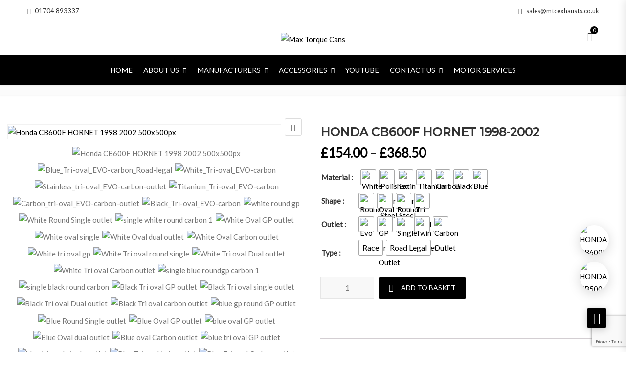

--- FILE ---
content_type: text/html; charset=UTF-8
request_url: https://maxtorquecans.com/product/honda-cb600f-hornet-1998-2002/
body_size: 109282
content:
<!DOCTYPE html>
<html dir="ltr" lang="en-GB" prefix="og: https://ogp.me/ns#">
<head>
<meta charset="UTF-8">
<meta name="viewport" content="width=device-width, initial-scale=1">
<meta name="format-detection" content="telephone=no" />
<link rel="profile" href="http://gmpg.org/xfn/11">
<link rel="pingback" href="https://maxtorquecans.com/xmlrpc.php">
<title>HONDA CB600F HORNET 1998-2002 - Max Torque Cans</title>
	<style>img:is([sizes="auto" i], [sizes^="auto," i]) { contain-intrinsic-size: 3000px 1500px }</style>
	
		<!-- All in One SEO Pro 4.9.2 - aioseo.com -->
	<meta name="description" content="This motorbike exhaust is for the Honda CB600F HORNET 1998-2002 and comes with a link pipe fitting, 1 x Stainless 304 Cnc Mandrel bent link pipe 1 x Stainless Exhaust Strap 1 x Exhaust Strap Rubber This exhaust is made to fit straight to the standard OEM downpipes. Click on the link for pics" />
	<meta name="robots" content="max-image-preview:large" />
	<link rel="canonical" href="https://maxtorquecans.com/honda-cb600f-hornet-1998-2002/" />
	<meta name="generator" content="All in One SEO Pro (AIOSEO) 4.9.2" />
		<meta property="og:locale" content="en_GB" />
		<meta property="og:site_name" content="Max Torque Cans -" />
		<meta property="og:type" content="article" />
		<meta property="og:title" content="HONDA CB600F HORNET 1998-2002 - Max Torque Cans" />
		<meta property="og:description" content="This motorbike exhaust is for the Honda CB600F HORNET 1998-2002 and comes with a link pipe fitting, 1 x Stainless 304 Cnc Mandrel bent link pipe 1 x Stainless Exhaust Strap 1 x Exhaust Strap Rubber This exhaust is made to fit straight to the standard OEM downpipes. Click on the link for pics" />
		<meta property="og:url" content="https://maxtorquecans.com/honda-cb600f-hornet-1998-2002/" />
		<meta property="og:image" content="https://maxtorquecans.com/wp-content/uploads/2019/11/MTC-Favicon.jpg" />
		<meta property="og:image:secure_url" content="https://maxtorquecans.com/wp-content/uploads/2019/11/MTC-Favicon.jpg" />
		<meta property="og:image:width" content="167" />
		<meta property="og:image:height" content="149" />
		<meta property="article:published_time" content="2019-11-26T14:43:30+00:00" />
		<meta property="article:modified_time" content="2025-10-23T12:26:11+00:00" />
		<meta property="article:publisher" content="https://www.facebook.com/MTCExhausts/" />
		<meta name="twitter:card" content="summary_large_image" />
		<meta name="twitter:title" content="HONDA CB600F HORNET 1998-2002 - Max Torque Cans" />
		<meta name="twitter:description" content="This motorbike exhaust is for the Honda CB600F HORNET 1998-2002 and comes with a link pipe fitting, 1 x Stainless 304 Cnc Mandrel bent link pipe 1 x Stainless Exhaust Strap 1 x Exhaust Strap Rubber This exhaust is made to fit straight to the standard OEM downpipes. Click on the link for pics" />
		<meta name="twitter:image" content="https://maxtorquecans.com/wp-content/uploads/2019/11/MTC-Favicon.jpg" />
		<script type="application/ld+json" class="aioseo-schema">
			{"@context":"https:\/\/schema.org","@graph":[{"@type":"BreadcrumbList","@id":"https:\/\/maxtorquecans.com\/honda-cb600f-hornet-1998-2002\/#breadcrumblist","itemListElement":[{"@type":"ListItem","@id":"https:\/\/maxtorquecans.com#listItem","position":1,"name":"Home","item":"https:\/\/maxtorquecans.com","nextItem":{"@type":"ListItem","@id":"https:\/\/maxtorquecans.com\/shop\/#listItem","name":"Shop"}},{"@type":"ListItem","@id":"https:\/\/maxtorquecans.com\/shop\/#listItem","position":2,"name":"Shop","item":"https:\/\/maxtorquecans.com\/shop\/","nextItem":{"@type":"ListItem","@id":"https:\/\/maxtorquecans.com\/default-category\/#listItem","name":"Default Category"},"previousItem":{"@type":"ListItem","@id":"https:\/\/maxtorquecans.com#listItem","name":"Home"}},{"@type":"ListItem","@id":"https:\/\/maxtorquecans.com\/default-category\/#listItem","position":3,"name":"Default Category","item":"https:\/\/maxtorquecans.com\/default-category\/","nextItem":{"@type":"ListItem","@id":"https:\/\/maxtorquecans.com\/honda\/#listItem","name":"Honda"},"previousItem":{"@type":"ListItem","@id":"https:\/\/maxtorquecans.com\/shop\/#listItem","name":"Shop"}},{"@type":"ListItem","@id":"https:\/\/maxtorquecans.com\/honda\/#listItem","position":4,"name":"Honda","item":"https:\/\/maxtorquecans.com\/honda\/","nextItem":{"@type":"ListItem","@id":"https:\/\/maxtorquecans.com\/honda-cb600f-hornet-2003-2006-motorcycle-exhaust\/#listItem","name":"Honda CB600F HORNET 2003-2006"},"previousItem":{"@type":"ListItem","@id":"https:\/\/maxtorquecans.com\/default-category\/#listItem","name":"Default Category"}},{"@type":"ListItem","@id":"https:\/\/maxtorquecans.com\/honda-cb600f-hornet-2003-2006-motorcycle-exhaust\/#listItem","position":5,"name":"Honda CB600F HORNET 2003-2006","item":"https:\/\/maxtorquecans.com\/honda-cb600f-hornet-2003-2006-motorcycle-exhaust\/","nextItem":{"@type":"ListItem","@id":"https:\/\/maxtorquecans.com\/honda-cb600f-hornet-1998-2002\/#listItem","name":"HONDA CB600F HORNET 1998-2002"},"previousItem":{"@type":"ListItem","@id":"https:\/\/maxtorquecans.com\/honda\/#listItem","name":"Honda"}},{"@type":"ListItem","@id":"https:\/\/maxtorquecans.com\/honda-cb600f-hornet-1998-2002\/#listItem","position":6,"name":"HONDA CB600F HORNET 1998-2002","previousItem":{"@type":"ListItem","@id":"https:\/\/maxtorquecans.com\/honda-cb600f-hornet-2003-2006-motorcycle-exhaust\/#listItem","name":"Honda CB600F HORNET 2003-2006"}}]},{"@type":"ItemPage","@id":"https:\/\/maxtorquecans.com\/honda-cb600f-hornet-1998-2002\/#itempage","url":"https:\/\/maxtorquecans.com\/honda-cb600f-hornet-1998-2002\/","name":"HONDA CB600F HORNET 1998-2002 - Max Torque Cans","description":"This motorbike exhaust is for the Honda CB600F HORNET 1998-2002 and comes with a link pipe fitting, 1 x Stainless 304 Cnc Mandrel bent link pipe 1 x Stainless Exhaust Strap 1 x Exhaust Strap Rubber This exhaust is made to fit straight to the standard OEM downpipes. Click on the link for pics","inLanguage":"en-GB","isPartOf":{"@id":"https:\/\/maxtorquecans.com\/#website"},"breadcrumb":{"@id":"https:\/\/maxtorquecans.com\/honda-cb600f-hornet-1998-2002\/#breadcrumblist"},"image":{"@type":"ImageObject","url":"https:\/\/maxtorquecans.com\/wp-content\/uploads\/2019\/02\/Honda_CB600F_HORNET_1998-2002_-500x500px.jpg","@id":"https:\/\/maxtorquecans.com\/honda-cb600f-hornet-1998-2002\/#mainImage","width":500,"height":500,"caption":"Honda CB600F HORNET 1998 2002  500x500px"},"primaryImageOfPage":{"@id":"https:\/\/maxtorquecans.com\/honda-cb600f-hornet-1998-2002\/#mainImage"},"datePublished":"2019-11-26T14:43:30+00:00","dateModified":"2025-10-23T13:26:11+01:00"},{"@type":"Organization","@id":"https:\/\/maxtorquecans.com\/#organization","name":"Max Torque Cans","url":"https:\/\/maxtorquecans.com\/","email":"sales@mtcexhausts.co.uk","telephone":"+441704893337","logo":{"@type":"ImageObject","url":"https:\/\/maxtorquecans.com\/wp-content\/uploads\/2019\/11\/MTC-Favicon.jpg","@id":"https:\/\/maxtorquecans.com\/honda-cb600f-hornet-1998-2002\/#organizationLogo","width":167,"height":149,"caption":"MTC Favicon"},"image":{"@id":"https:\/\/maxtorquecans.com\/honda-cb600f-hornet-1998-2002\/#organizationLogo"},"sameAs":["https:\/\/www.facebook.com\/MTCExhausts\/","https:\/\/www.instagram.com\/maxtorquecans"],"address":{"@id":"https:\/\/maxtorquecans.com\/#postaladdress","@type":"PostalAddress","streetAddress":"Max Torque Cans, Ltd. Unit, 5 Osprey Place, Guys Industrial Estate North","postalCode":"L40 8TG","addressLocality":"Ormskirk, Burscough","addressRegion":"Lancashire","addressCountry":"GB"}},{"@type":"WebPage","@id":"https:\/\/maxtorquecans.com\/honda-cb600f-hornet-1998-2002\/#webpage","url":"https:\/\/maxtorquecans.com\/honda-cb600f-hornet-1998-2002\/","name":"HONDA CB600F HORNET 1998-2002 - Max Torque Cans","description":"This motorbike exhaust is for the Honda CB600F HORNET 1998-2002 and comes with a link pipe fitting, 1 x Stainless 304 Cnc Mandrel bent link pipe 1 x Stainless Exhaust Strap 1 x Exhaust Strap Rubber This exhaust is made to fit straight to the standard OEM downpipes. Click on the link for pics","inLanguage":"en-GB","isPartOf":{"@id":"https:\/\/maxtorquecans.com\/#website"},"breadcrumb":{"@id":"https:\/\/maxtorquecans.com\/honda-cb600f-hornet-1998-2002\/#breadcrumblist"},"image":{"@type":"ImageObject","url":"https:\/\/maxtorquecans.com\/wp-content\/uploads\/2019\/02\/Honda_CB600F_HORNET_1998-2002_-500x500px.jpg","@id":"https:\/\/maxtorquecans.com\/honda-cb600f-hornet-1998-2002\/#mainImage","width":500,"height":500,"caption":"Honda CB600F HORNET 1998 2002  500x500px"},"primaryImageOfPage":{"@id":"https:\/\/maxtorquecans.com\/honda-cb600f-hornet-1998-2002\/#mainImage"},"datePublished":"2019-11-26T14:43:30+00:00","dateModified":"2025-10-23T13:26:11+01:00"},{"@type":"WebSite","@id":"https:\/\/maxtorquecans.com\/#website","url":"https:\/\/maxtorquecans.com\/","name":"Max Torque Cans","inLanguage":"en-GB","publisher":{"@id":"https:\/\/maxtorquecans.com\/#organization"}}]}
		</script>
		<!-- All in One SEO Pro -->

<link rel='dns-prefetch' href='//www.googletagmanager.com' />
<link rel='dns-prefetch' href='//fonts.googleapis.com' />
<link rel='preconnect' href='https://fonts.gstatic.com' crossorigin />
<link rel="alternate" type="application/rss+xml" title="Max Torque Cans &raquo; Feed" href="https://maxtorquecans.com/feed/" />
<link rel="alternate" type="application/rss+xml" title="Max Torque Cans &raquo; Comments Feed" href="https://maxtorquecans.com/comments/feed/" />
<script type="text/javascript">
/* <![CDATA[ */
window._wpemojiSettings = {"baseUrl":"https:\/\/s.w.org\/images\/core\/emoji\/16.0.1\/72x72\/","ext":".png","svgUrl":"https:\/\/s.w.org\/images\/core\/emoji\/16.0.1\/svg\/","svgExt":".svg","source":{"concatemoji":"https:\/\/maxtorquecans.com\/wp-includes\/js\/wp-emoji-release.min.js?ver=6.8.3"}};
/*! This file is auto-generated */
!function(s,n){var o,i,e;function c(e){try{var t={supportTests:e,timestamp:(new Date).valueOf()};sessionStorage.setItem(o,JSON.stringify(t))}catch(e){}}function p(e,t,n){e.clearRect(0,0,e.canvas.width,e.canvas.height),e.fillText(t,0,0);var t=new Uint32Array(e.getImageData(0,0,e.canvas.width,e.canvas.height).data),a=(e.clearRect(0,0,e.canvas.width,e.canvas.height),e.fillText(n,0,0),new Uint32Array(e.getImageData(0,0,e.canvas.width,e.canvas.height).data));return t.every(function(e,t){return e===a[t]})}function u(e,t){e.clearRect(0,0,e.canvas.width,e.canvas.height),e.fillText(t,0,0);for(var n=e.getImageData(16,16,1,1),a=0;a<n.data.length;a++)if(0!==n.data[a])return!1;return!0}function f(e,t,n,a){switch(t){case"flag":return n(e,"\ud83c\udff3\ufe0f\u200d\u26a7\ufe0f","\ud83c\udff3\ufe0f\u200b\u26a7\ufe0f")?!1:!n(e,"\ud83c\udde8\ud83c\uddf6","\ud83c\udde8\u200b\ud83c\uddf6")&&!n(e,"\ud83c\udff4\udb40\udc67\udb40\udc62\udb40\udc65\udb40\udc6e\udb40\udc67\udb40\udc7f","\ud83c\udff4\u200b\udb40\udc67\u200b\udb40\udc62\u200b\udb40\udc65\u200b\udb40\udc6e\u200b\udb40\udc67\u200b\udb40\udc7f");case"emoji":return!a(e,"\ud83e\udedf")}return!1}function g(e,t,n,a){var r="undefined"!=typeof WorkerGlobalScope&&self instanceof WorkerGlobalScope?new OffscreenCanvas(300,150):s.createElement("canvas"),o=r.getContext("2d",{willReadFrequently:!0}),i=(o.textBaseline="top",o.font="600 32px Arial",{});return e.forEach(function(e){i[e]=t(o,e,n,a)}),i}function t(e){var t=s.createElement("script");t.src=e,t.defer=!0,s.head.appendChild(t)}"undefined"!=typeof Promise&&(o="wpEmojiSettingsSupports",i=["flag","emoji"],n.supports={everything:!0,everythingExceptFlag:!0},e=new Promise(function(e){s.addEventListener("DOMContentLoaded",e,{once:!0})}),new Promise(function(t){var n=function(){try{var e=JSON.parse(sessionStorage.getItem(o));if("object"==typeof e&&"number"==typeof e.timestamp&&(new Date).valueOf()<e.timestamp+604800&&"object"==typeof e.supportTests)return e.supportTests}catch(e){}return null}();if(!n){if("undefined"!=typeof Worker&&"undefined"!=typeof OffscreenCanvas&&"undefined"!=typeof URL&&URL.createObjectURL&&"undefined"!=typeof Blob)try{var e="postMessage("+g.toString()+"("+[JSON.stringify(i),f.toString(),p.toString(),u.toString()].join(",")+"));",a=new Blob([e],{type:"text/javascript"}),r=new Worker(URL.createObjectURL(a),{name:"wpTestEmojiSupports"});return void(r.onmessage=function(e){c(n=e.data),r.terminate(),t(n)})}catch(e){}c(n=g(i,f,p,u))}t(n)}).then(function(e){for(var t in e)n.supports[t]=e[t],n.supports.everything=n.supports.everything&&n.supports[t],"flag"!==t&&(n.supports.everythingExceptFlag=n.supports.everythingExceptFlag&&n.supports[t]);n.supports.everythingExceptFlag=n.supports.everythingExceptFlag&&!n.supports.flag,n.DOMReady=!1,n.readyCallback=function(){n.DOMReady=!0}}).then(function(){return e}).then(function(){var e;n.supports.everything||(n.readyCallback(),(e=n.source||{}).concatemoji?t(e.concatemoji):e.wpemoji&&e.twemoji&&(t(e.twemoji),t(e.wpemoji)))}))}((window,document),window._wpemojiSettings);
/* ]]> */
</script>
<style id='wp-emoji-styles-inline-css' type='text/css'>

	img.wp-smiley, img.emoji {
		display: inline !important;
		border: none !important;
		box-shadow: none !important;
		height: 1em !important;
		width: 1em !important;
		margin: 0 0.07em !important;
		vertical-align: -0.1em !important;
		background: none !important;
		padding: 0 !important;
	}
</style>
<link rel='stylesheet' id='wp-block-library-css' href='https://maxtorquecans.com/wp-includes/css/dist/block-library/style.min.css?ver=6.8.3' type='text/css' media='all' />
<style id='classic-theme-styles-inline-css' type='text/css'>
/*! This file is auto-generated */
.wp-block-button__link{color:#fff;background-color:#32373c;border-radius:9999px;box-shadow:none;text-decoration:none;padding:calc(.667em + 2px) calc(1.333em + 2px);font-size:1.125em}.wp-block-file__button{background:#32373c;color:#fff;text-decoration:none}
</style>
<link rel='stylesheet' id='aioseo/css/src/vue/standalone/blocks/table-of-contents/global.scss-css' href='https://maxtorquecans.com/wp-content/plugins/all-in-one-seo-pack-pro/dist/Pro/assets/css/table-of-contents/global.e90f6d47.css?ver=4.9.2' type='text/css' media='all' />
<link rel='stylesheet' id='aioseo/css/src/vue/standalone/blocks/pro/recipe/global.scss-css' href='https://maxtorquecans.com/wp-content/plugins/all-in-one-seo-pack-pro/dist/Pro/assets/css/recipe/global.67a3275f.css?ver=4.9.2' type='text/css' media='all' />
<link rel='stylesheet' id='aioseo/css/src/vue/standalone/blocks/pro/product/global.scss-css' href='https://maxtorquecans.com/wp-content/plugins/all-in-one-seo-pack-pro/dist/Pro/assets/css/product/global.61066cfb.css?ver=4.9.2' type='text/css' media='all' />
<link rel='stylesheet' id='aioseo-eeat/css/src/vue/standalone/blocks/author-bio/global.scss-css' href='https://maxtorquecans.com/wp-content/plugins/aioseo-eeat/dist/Pro/assets/css/author-bio/global.lvru5eV8.css?ver=1.2.9' type='text/css' media='all' />
<link rel='stylesheet' id='aioseo-local-business/css/src/assets/scss/business-info.scss-css' href='https://maxtorquecans.com/wp-content/plugins/aioseo-local-business/dist/css/business-info.DlwHGRMe.css?ver=1.3.12' type='text/css' media='all' />
<link rel='stylesheet' id='aioseo-local-business/css/src/assets/scss/opening-hours.scss-css' href='https://maxtorquecans.com/wp-content/plugins/aioseo-local-business/dist/css/opening-hours.Bg1Edlf_.css?ver=1.3.12' type='text/css' media='all' />
<link rel='stylesheet' id='awsm-ead-public-css' href='https://maxtorquecans.com/wp-content/plugins/embed-any-document/css/embed-public.min.css?ver=2.7.12' type='text/css' media='all' />
<style id='global-styles-inline-css' type='text/css'>
:root{--wp--preset--aspect-ratio--square: 1;--wp--preset--aspect-ratio--4-3: 4/3;--wp--preset--aspect-ratio--3-4: 3/4;--wp--preset--aspect-ratio--3-2: 3/2;--wp--preset--aspect-ratio--2-3: 2/3;--wp--preset--aspect-ratio--16-9: 16/9;--wp--preset--aspect-ratio--9-16: 9/16;--wp--preset--color--black: #000000;--wp--preset--color--cyan-bluish-gray: #abb8c3;--wp--preset--color--white: #ffffff;--wp--preset--color--pale-pink: #f78da7;--wp--preset--color--vivid-red: #cf2e2e;--wp--preset--color--luminous-vivid-orange: #ff6900;--wp--preset--color--luminous-vivid-amber: #fcb900;--wp--preset--color--light-green-cyan: #7bdcb5;--wp--preset--color--vivid-green-cyan: #00d084;--wp--preset--color--pale-cyan-blue: #8ed1fc;--wp--preset--color--vivid-cyan-blue: #0693e3;--wp--preset--color--vivid-purple: #9b51e0;--wp--preset--gradient--vivid-cyan-blue-to-vivid-purple: linear-gradient(135deg,rgba(6,147,227,1) 0%,rgb(155,81,224) 100%);--wp--preset--gradient--light-green-cyan-to-vivid-green-cyan: linear-gradient(135deg,rgb(122,220,180) 0%,rgb(0,208,130) 100%);--wp--preset--gradient--luminous-vivid-amber-to-luminous-vivid-orange: linear-gradient(135deg,rgba(252,185,0,1) 0%,rgba(255,105,0,1) 100%);--wp--preset--gradient--luminous-vivid-orange-to-vivid-red: linear-gradient(135deg,rgba(255,105,0,1) 0%,rgb(207,46,46) 100%);--wp--preset--gradient--very-light-gray-to-cyan-bluish-gray: linear-gradient(135deg,rgb(238,238,238) 0%,rgb(169,184,195) 100%);--wp--preset--gradient--cool-to-warm-spectrum: linear-gradient(135deg,rgb(74,234,220) 0%,rgb(151,120,209) 20%,rgb(207,42,186) 40%,rgb(238,44,130) 60%,rgb(251,105,98) 80%,rgb(254,248,76) 100%);--wp--preset--gradient--blush-light-purple: linear-gradient(135deg,rgb(255,206,236) 0%,rgb(152,150,240) 100%);--wp--preset--gradient--blush-bordeaux: linear-gradient(135deg,rgb(254,205,165) 0%,rgb(254,45,45) 50%,rgb(107,0,62) 100%);--wp--preset--gradient--luminous-dusk: linear-gradient(135deg,rgb(255,203,112) 0%,rgb(199,81,192) 50%,rgb(65,88,208) 100%);--wp--preset--gradient--pale-ocean: linear-gradient(135deg,rgb(255,245,203) 0%,rgb(182,227,212) 50%,rgb(51,167,181) 100%);--wp--preset--gradient--electric-grass: linear-gradient(135deg,rgb(202,248,128) 0%,rgb(113,206,126) 100%);--wp--preset--gradient--midnight: linear-gradient(135deg,rgb(2,3,129) 0%,rgb(40,116,252) 100%);--wp--preset--font-size--small: 13px;--wp--preset--font-size--medium: 20px;--wp--preset--font-size--large: 36px;--wp--preset--font-size--x-large: 42px;--wp--preset--spacing--20: 0.44rem;--wp--preset--spacing--30: 0.67rem;--wp--preset--spacing--40: 1rem;--wp--preset--spacing--50: 1.5rem;--wp--preset--spacing--60: 2.25rem;--wp--preset--spacing--70: 3.38rem;--wp--preset--spacing--80: 5.06rem;--wp--preset--shadow--natural: 6px 6px 9px rgba(0, 0, 0, 0.2);--wp--preset--shadow--deep: 12px 12px 50px rgba(0, 0, 0, 0.4);--wp--preset--shadow--sharp: 6px 6px 0px rgba(0, 0, 0, 0.2);--wp--preset--shadow--outlined: 6px 6px 0px -3px rgba(255, 255, 255, 1), 6px 6px rgba(0, 0, 0, 1);--wp--preset--shadow--crisp: 6px 6px 0px rgba(0, 0, 0, 1);}:where(.is-layout-flex){gap: 0.5em;}:where(.is-layout-grid){gap: 0.5em;}body .is-layout-flex{display: flex;}.is-layout-flex{flex-wrap: wrap;align-items: center;}.is-layout-flex > :is(*, div){margin: 0;}body .is-layout-grid{display: grid;}.is-layout-grid > :is(*, div){margin: 0;}:where(.wp-block-columns.is-layout-flex){gap: 2em;}:where(.wp-block-columns.is-layout-grid){gap: 2em;}:where(.wp-block-post-template.is-layout-flex){gap: 1.25em;}:where(.wp-block-post-template.is-layout-grid){gap: 1.25em;}.has-black-color{color: var(--wp--preset--color--black) !important;}.has-cyan-bluish-gray-color{color: var(--wp--preset--color--cyan-bluish-gray) !important;}.has-white-color{color: var(--wp--preset--color--white) !important;}.has-pale-pink-color{color: var(--wp--preset--color--pale-pink) !important;}.has-vivid-red-color{color: var(--wp--preset--color--vivid-red) !important;}.has-luminous-vivid-orange-color{color: var(--wp--preset--color--luminous-vivid-orange) !important;}.has-luminous-vivid-amber-color{color: var(--wp--preset--color--luminous-vivid-amber) !important;}.has-light-green-cyan-color{color: var(--wp--preset--color--light-green-cyan) !important;}.has-vivid-green-cyan-color{color: var(--wp--preset--color--vivid-green-cyan) !important;}.has-pale-cyan-blue-color{color: var(--wp--preset--color--pale-cyan-blue) !important;}.has-vivid-cyan-blue-color{color: var(--wp--preset--color--vivid-cyan-blue) !important;}.has-vivid-purple-color{color: var(--wp--preset--color--vivid-purple) !important;}.has-black-background-color{background-color: var(--wp--preset--color--black) !important;}.has-cyan-bluish-gray-background-color{background-color: var(--wp--preset--color--cyan-bluish-gray) !important;}.has-white-background-color{background-color: var(--wp--preset--color--white) !important;}.has-pale-pink-background-color{background-color: var(--wp--preset--color--pale-pink) !important;}.has-vivid-red-background-color{background-color: var(--wp--preset--color--vivid-red) !important;}.has-luminous-vivid-orange-background-color{background-color: var(--wp--preset--color--luminous-vivid-orange) !important;}.has-luminous-vivid-amber-background-color{background-color: var(--wp--preset--color--luminous-vivid-amber) !important;}.has-light-green-cyan-background-color{background-color: var(--wp--preset--color--light-green-cyan) !important;}.has-vivid-green-cyan-background-color{background-color: var(--wp--preset--color--vivid-green-cyan) !important;}.has-pale-cyan-blue-background-color{background-color: var(--wp--preset--color--pale-cyan-blue) !important;}.has-vivid-cyan-blue-background-color{background-color: var(--wp--preset--color--vivid-cyan-blue) !important;}.has-vivid-purple-background-color{background-color: var(--wp--preset--color--vivid-purple) !important;}.has-black-border-color{border-color: var(--wp--preset--color--black) !important;}.has-cyan-bluish-gray-border-color{border-color: var(--wp--preset--color--cyan-bluish-gray) !important;}.has-white-border-color{border-color: var(--wp--preset--color--white) !important;}.has-pale-pink-border-color{border-color: var(--wp--preset--color--pale-pink) !important;}.has-vivid-red-border-color{border-color: var(--wp--preset--color--vivid-red) !important;}.has-luminous-vivid-orange-border-color{border-color: var(--wp--preset--color--luminous-vivid-orange) !important;}.has-luminous-vivid-amber-border-color{border-color: var(--wp--preset--color--luminous-vivid-amber) !important;}.has-light-green-cyan-border-color{border-color: var(--wp--preset--color--light-green-cyan) !important;}.has-vivid-green-cyan-border-color{border-color: var(--wp--preset--color--vivid-green-cyan) !important;}.has-pale-cyan-blue-border-color{border-color: var(--wp--preset--color--pale-cyan-blue) !important;}.has-vivid-cyan-blue-border-color{border-color: var(--wp--preset--color--vivid-cyan-blue) !important;}.has-vivid-purple-border-color{border-color: var(--wp--preset--color--vivid-purple) !important;}.has-vivid-cyan-blue-to-vivid-purple-gradient-background{background: var(--wp--preset--gradient--vivid-cyan-blue-to-vivid-purple) !important;}.has-light-green-cyan-to-vivid-green-cyan-gradient-background{background: var(--wp--preset--gradient--light-green-cyan-to-vivid-green-cyan) !important;}.has-luminous-vivid-amber-to-luminous-vivid-orange-gradient-background{background: var(--wp--preset--gradient--luminous-vivid-amber-to-luminous-vivid-orange) !important;}.has-luminous-vivid-orange-to-vivid-red-gradient-background{background: var(--wp--preset--gradient--luminous-vivid-orange-to-vivid-red) !important;}.has-very-light-gray-to-cyan-bluish-gray-gradient-background{background: var(--wp--preset--gradient--very-light-gray-to-cyan-bluish-gray) !important;}.has-cool-to-warm-spectrum-gradient-background{background: var(--wp--preset--gradient--cool-to-warm-spectrum) !important;}.has-blush-light-purple-gradient-background{background: var(--wp--preset--gradient--blush-light-purple) !important;}.has-blush-bordeaux-gradient-background{background: var(--wp--preset--gradient--blush-bordeaux) !important;}.has-luminous-dusk-gradient-background{background: var(--wp--preset--gradient--luminous-dusk) !important;}.has-pale-ocean-gradient-background{background: var(--wp--preset--gradient--pale-ocean) !important;}.has-electric-grass-gradient-background{background: var(--wp--preset--gradient--electric-grass) !important;}.has-midnight-gradient-background{background: var(--wp--preset--gradient--midnight) !important;}.has-small-font-size{font-size: var(--wp--preset--font-size--small) !important;}.has-medium-font-size{font-size: var(--wp--preset--font-size--medium) !important;}.has-large-font-size{font-size: var(--wp--preset--font-size--large) !important;}.has-x-large-font-size{font-size: var(--wp--preset--font-size--x-large) !important;}
:where(.wp-block-post-template.is-layout-flex){gap: 1.25em;}:where(.wp-block-post-template.is-layout-grid){gap: 1.25em;}
:where(.wp-block-columns.is-layout-flex){gap: 2em;}:where(.wp-block-columns.is-layout-grid){gap: 2em;}
:root :where(.wp-block-pullquote){font-size: 1.5em;line-height: 1.6;}
</style>
<link rel='stylesheet' id='contact-form-7-css' href='https://maxtorquecans.com/wp-content/plugins/contact-form-7/includes/css/styles.css?ver=6.1.4' type='text/css' media='all' />
<link rel='stylesheet' id='jquery.fancybox.min-css' href='https://maxtorquecans.com/wp-content/plugins/iframe-popup/inc/jquery.fancybox.min.css?ver=6.8.3' type='text/css' media='all' />
<link rel='stylesheet' id='pgssl-front-css' href='https://maxtorquecans.com/wp-content/plugins/pgs-core/social-login/assets/css/pgssl-front.css?ver=6.8.3' type='text/css' media='all' />
<link rel='stylesheet' id='sr7css-css' href='//maxtorquecans.com/wp-content/plugins/revslider/public/css/sr7.css?ver=6.7.29' type='text/css' media='all' />
<link rel='stylesheet' id='photoswipe-css' href='https://maxtorquecans.com/wp-content/plugins/woocommerce/assets/css/photoswipe/photoswipe.min.css?ver=10.4.3' type='text/css' media='all' />
<link rel='stylesheet' id='photoswipe-default-skin-css' href='https://maxtorquecans.com/wp-content/plugins/woocommerce/assets/css/photoswipe/default-skin/default-skin.min.css?ver=10.4.3' type='text/css' media='all' />
<link rel='stylesheet' id='woocommerce-layout-css' href='https://maxtorquecans.com/wp-content/plugins/woocommerce/assets/css/woocommerce-layout.css?ver=10.4.3' type='text/css' media='all' />
<link rel='stylesheet' id='woocommerce-smallscreen-css' href='https://maxtorquecans.com/wp-content/plugins/woocommerce/assets/css/woocommerce-smallscreen.css?ver=10.4.3' type='text/css' media='only screen and (max-width: 768px)' />
<link rel='stylesheet' id='woocommerce-general-css' href='https://maxtorquecans.com/wp-content/plugins/woocommerce/assets/css/woocommerce.css?ver=10.4.3' type='text/css' media='all' />
<style id='woocommerce-inline-inline-css' type='text/css'>
.woocommerce form .form-row .required { visibility: visible; }
</style>
<link rel='stylesheet' id='wp-snow-effect-css' href='https://maxtorquecans.com/wp-content/plugins/wp-snow-effect/public/css/wp-snow-effect-public.css?ver=1.0.0' type='text/css' media='all' />
<link rel='stylesheet' id='woo-variation-swatches-css' href='https://maxtorquecans.com/wp-content/plugins/woo-variation-swatches/assets/css/frontend.min.css?ver=1762860420' type='text/css' media='all' />
<style id='woo-variation-swatches-inline-css' type='text/css'>
:root {
--wvs-tick:url("data:image/svg+xml;utf8,%3Csvg filter='drop-shadow(0px 0px 2px rgb(0 0 0 / .8))' xmlns='http://www.w3.org/2000/svg'  viewBox='0 0 30 30'%3E%3Cpath fill='none' stroke='%23ffffff' stroke-linecap='round' stroke-linejoin='round' stroke-width='4' d='M4 16L11 23 27 7'/%3E%3C/svg%3E");

--wvs-cross:url("data:image/svg+xml;utf8,%3Csvg filter='drop-shadow(0px 0px 5px rgb(255 255 255 / .6))' xmlns='http://www.w3.org/2000/svg' width='72px' height='72px' viewBox='0 0 24 24'%3E%3Cpath fill='none' stroke='%23ff0000' stroke-linecap='round' stroke-width='0.6' d='M5 5L19 19M19 5L5 19'/%3E%3C/svg%3E");
--wvs-single-product-item-width:30px;
--wvs-single-product-item-height:30px;
--wvs-single-product-item-font-size:16px}
</style>
<link rel='stylesheet' id='gateway-css' href='https://maxtorquecans.com/wp-content/plugins/woocommerce-paypal-payments/modules/ppcp-button/assets/css/gateway.css?ver=3.3.1' type='text/css' media='all' />
<link rel='stylesheet' id='flaticon-css' href='https://maxtorquecans.com/wp-content/themes/ciyashop/includes/icons/flaticon/flaticon.css?ver=4.19.1' type='text/css' media='all' />
<link rel='stylesheet' id='themefy-css' href='https://maxtorquecans.com/wp-content/themes/ciyashop/includes/icons/themefy/themefy.css?ver=4.19.1' type='text/css' media='all' />
<link rel='stylesheet' id='font-awesome-css' href='https://maxtorquecans.com/wp-content/themes/ciyashop/fonts/font-awesome/css/all.min.css?ver=6.4.2' type='text/css' media='all' />
<link rel='stylesheet' id='font-awesome-shims-css' href='https://maxtorquecans.com/wp-content/themes/ciyashop/fonts/font-awesome/css/v4-shims.min.css?ver=6.4.2' type='text/css' media='all' />
<link rel='stylesheet' id='bootstrap-css' href='https://maxtorquecans.com/wp-content/themes/ciyashop/css/bootstrap.min.css?ver=4.1.1' type='text/css' media='all' />
<link rel='stylesheet' id='select2-css' href='https://maxtorquecans.com/wp-content/plugins/woocommerce/assets/css/select2.css?ver=10.4.3' type='text/css' media='all' />
<link rel='stylesheet' id='jquery-ui-css' href='https://maxtorquecans.com/wp-content/themes/ciyashop/css/jquery-ui/jquery-ui.min.css?ver=1.11.4' type='text/css' media='all' />
<link rel='stylesheet' id='owl-carousel-css' href='https://maxtorquecans.com/wp-content/themes/ciyashop/css/owl-carousel.min.css?ver=2.2.0' type='text/css' media='all' />
<link rel='stylesheet' id='magnific-popup-css' href='https://maxtorquecans.com/wp-content/themes/ciyashop/css/magnific-popup.min.css?ver=3.5.2' type='text/css' media='all' />
<link rel='stylesheet' id='slick-css' href='https://maxtorquecans.com/wp-content/themes/ciyashop/css/slick-slider/slick.min.css?ver=1.0.10' type='text/css' media='all' />
<link rel='stylesheet' id='slick-theme-css' href='https://maxtorquecans.com/wp-content/themes/ciyashop/css/slick-slider/slick-theme.min.css?ver=1.0.10' type='text/css' media='all' />
<link rel='stylesheet' id='slicknav-css' href='https://maxtorquecans.com/wp-content/themes/ciyashop/css/slicknav.min.css?ver=1.0.10' type='text/css' media='all' />
<link rel='stylesheet' id='ciyashop-shortcodes-style-css' href='https://maxtorquecans.com/wp-content/themes/ciyashop/css/shortcodes.min.css?ver=4.19.1' type='text/css' media='all' />
<link rel='stylesheet' id='ciyashop-style-css' href='https://maxtorquecans.com/wp-content/themes/ciyashop/css/style.min.css?ver=4.19.1' type='text/css' media='all' />
<style id='ciyashop-style-inline-css' type='text/css'>
.ciyashop-site-layout-boxed #page,.ciyashop-site-layout-framed #page,.ciyashop-site-layout-rounded #page {
  max-width: 1300px;
}
.ciyashop-site-layout-boxed .vc_row[data-vc-full-width="true"]:not([data-vc-stretch-content="true"]) {
  padding-right: 0px !important;
  padding-left: 0px !important;
}
.ciyashop-site-layout-boxed .vc_row[data-vc-full-width="true"] {
  margin-left: -15px !important;
  margin-right: -15px !important;
}
.site-header .site-title img {
  max-height: 220px;
}
.device-type-mobile .site-header .site-title img {
  max-height: 220px;
}
.site-header .sticky-site-title img {
  max-height: 220px;
}
#preloader {
  background-color: #ffffff;
}
#header-sticky {
  background-color: #ffffff;
}
#header-sticky, .main-navigation-sticky .primary-menu > li > a, .main-navigation-sticky #mega-menu-wrap-primary #mega-menu-primary > li.mega-menu-item > a.mega-menu-link, .header-sticky-inner .woo-tools-actions > li i {
  color: #969696;
}
#header-sticky #site-navigation-sticky-mobile .slicknav_menu .slicknav_icon-bar {
  background-color: #969696;
}
.main-navigation-sticky .primary-menu > li:hover > a, .main-navigation-sticky .primary-menu > li > a:hover, .main-navigation-sticky .primary-menu > li.current-menu-item > a, .main-navigation-sticky .primary-menu > li.current-menu-ancestor > a, .main-navigation-sticky .primary-menu > li.current-menu-ancestor > a:before, .main-navigation-sticky #mega-menu-wrap-primary #mega-menu-primary > li.mega-menu-item > a.mega-menu-link:hover, .site-header .header-sticky #mega-menu-wrap-primary #mega-menu-primary > li.mega-menu-item.mega-current_page_item > a.mega-menu-link,
.site-header .header-sticky #mega-menu-wrap-primary #mega-menu-primary > li.mega-menu-item.mega-current-menu-ancestor > a.mega-menu-link, 
.main-navigation-sticky .primary-menu > li.current-menu-item > a:before, 
.main-navigation-sticky .primary-menu > li.current-menu-ancestor > a:before, 
.main-navigation-sticky .primary-menu > li.current_page_item > a,
.header-sticky-inner .woo-tools-actions > li i:hover {
  color: #04D39F;
}

			#header-sticky .primary-menu > li:before, 
			.header-sticky-inner .woo-tools-cart .cart-link .count, 
			.header-sticky-inner .woo-tools-wishlist .ciyashop-wishlist-count {
  background-color: #04D39F;
}
.inner-intro {
  height: 200px;
}
.header_intro_bg-image {
  background-image: url('https://maxtorquecans.com/wp-content/themes/ciyashop/images/page-header.jpg');
}
body,html {
  font-family: "Lato", sans-serif;
  font-weight: 400;
  line-height: 26px;
  font-size: 15px;
}
h1 {
  font-family: "Montserrat", sans-serif;
  font-weight: 500;
  line-height: 44px;
  font-size: 36px;
}
h2,.deal-banner .caption h2 {
  font-family: "Montserrat", sans-serif;
  font-weight: 500;
  line-height: 38px;
  font-size: 30px;
}
h3 {
  font-family: "Montserrat", sans-serif;
  font-weight: 500;
  line-height: 34px;
  font-size: 26px;
}
h4,
.vc_custom_heading h4 {
  font-family: "Montserrat", sans-serif;
  font-weight: 500;
  line-height: 30px;
  font-size: 22px;
}
h5,
.vc_custom_heading h5,
.testimonials h5 {
  font-family: "Montserrat", sans-serif;
  font-weight: 500;
  line-height: 28px;
  font-size: 20px;
}
h6,
.share h5, 
.share ul,
.sidebar .widget .item-detail h4 {
  font-family: "Montserrat", sans-serif;
  font-weight: 500;
  line-height: 22px;
  font-size: 18px;
}
footer.site-footer {
  background-color: #f5f5f5;
}
.site-footer .widget .widget-title {
  color: #323232;
}
.site-footer h1,
		.site-footer h2,
		.site-footer h3,
		.site-footer h4,
		.site-footer h5,
		.site-footer h6,
		.site-footer,
		.site-footer a:hover,
		.site-footer .widget ul li a,
		.site-footer .widget_archive ul li:before, 
		.site-footer .widget_meta ul li:before,
		.site-footer .widget select,
		.site-footer table th,
		.site-footer table caption,
		.site-footer input[type=text], 
		.site-footer input[type=email], 
		.site-footer input[type=search], 
		.site-footer input[type=password], 
		.site-footer textarea,
		.site-footer .widget_rss ul li,
		.site-footer .widget_search .search-button,
		.site-footer .widget_tag_cloud .tagcloud a.tag-cloud-link,
		.site-footer .widget_pgs_contact_widget ul li,
		.site-footer .widget_pgs_bestseller_widget .item-detail del .amount,
		.site-footer .widget_pgs_featured_products_widget .item-detail del .amount,
		.site-footer .widget_recent_entries .recent-post .recent-post-info a,
		.site-footer .woocommerce .widget_shopping_cart .total strong, 
		.site-footer .woocommerce.widget_shopping_cart .total strong,
		.site-footer .widget-woocommerce-currency-rates ul.woocs_currency_rates li strong,
		.site-footer .woocommerce-currency-switcher-form a.dd-selected:not([href]):not([tabindex]),
		.site-footer .widget_product_tag_cloud .tagcloud a,
		.site-footer .select2-container--default .select2-selection--single .select2-selection__rendered,
		.site-footer .widget.widget_recent_comments ul li a,
		.site-footer .woocommerce ul.product_list_widget li a,
		.site-footer blockquote,
		.pgs-opening-hours ul li {
  color: #323232;
}
.site-footer a,
		.site-footer .widget ul li > a:hover,
		.site-footer .widget_archive ul li,
		.site-footer .widget_categories ul li .widget_categories-post-count,
		.site-footer .widget_search .search-button:hover,
		.site-footer .widget_pgs_contact_widget ul li i,
		.site-footer .widget_pgs_bestseller_widget .item-detail .amount,
		.site-footer .widget_pgs_featured_products_widget .item-detail .amount,
		.site-footer .widget.widget_recent_comments ul li a:hover,
		.site-footer .widget_recent_entries .recent-post .recent-post-info .post-date i,
		.site-footer .widget_recent_entries .recent-post .recent-post-info a:hover,
		.site-footer .woocommerce .widget_shopping_cart .total .amount, 
		.site-footer .woocommerce.widget_shopping_cart .total .amount,
		.site-footer .widget-woocommerce-currency-rates ul.woocs_currency_rates li,
		.site-footer .WOOCS_SELECTOR .dd-desc,
		.site-footer .widget_product_categories ul li .count,
		.site-footer .widget_products ins,
		.woocommerce .site-footer .widget_top_rated_products ul.product_list_widget li ins,
		.widget_top_rated_products ins,
		.site-footer .woocommerce ul.cart_list li a:hover, 
		.site-footer .woocommerce ul.product_list_widget li a:hover,
		.pgs-opening-hours ul li i {
  color: #04d39f;
}
.site-footer .site-info {
  background: rgba(0,0,0,1);
}
.site-footer .site-info, .site-footer .footer-widget a {
  color: #FFFFFF;
}
.site-footer .footer-widget a:hover {
  color: #04D39F;
}

</style>
<link rel='stylesheet' id='ciyashop-responsive-shortcode-css' href='https://maxtorquecans.com/wp-content/themes/ciyashop/css/responsive-shortcode.min.css?ver=4.19.1' type='text/css' media='all' />
<link rel='stylesheet' id='ciyashop-responsive-css' href='https://maxtorquecans.com/wp-content/themes/ciyashop/css/responsive.min.css?ver=4.19.1' type='text/css' media='all' />
<link rel='stylesheet' id='ciyashop-color-customize-css' href='https://maxtorquecans.com/wp-content/uploads/ciyashop/color_customize.css?ver=1766054624' type='text/css' media='all' />
<link rel='stylesheet' id='wc_stripe_express_checkout_style-css' href='https://maxtorquecans.com/wp-content/plugins/woocommerce-gateway-stripe/build/express-checkout.css?ver=f49792bd42ded7e3e1cb' type='text/css' media='all' />
<link rel='stylesheet' id='__EPYT__style-css' href='https://maxtorquecans.com/wp-content/plugins/youtube-embed-plus-pro/styles/ytprefs.min.css?ver=14.2.3.2' type='text/css' media='all' />
<style id='__EPYT__style-inline-css' type='text/css'>

                .epyt-gallery-thumb {
                        width: 33.333%;
                }
                
</style>
<link rel='stylesheet' id='__disptype__-css' href='https://maxtorquecans.com/wp-content/plugins/youtube-embed-plus-pro/scripts/lity.min.css?ver=14.2.3.2' type='text/css' media='all' />
<link rel='stylesheet' id='__dyntype__-css' href='https://maxtorquecans.com/wp-content/plugins/youtube-embed-plus-pro/scripts/embdyn.min.css?ver=14.2.3.2' type='text/css' media='all' />
<link rel="preload" as="style" href="https://fonts.googleapis.com/css?family=Lato:400%7CMontserrat:500&#038;display=swap&#038;ver=1766054635" /><link rel="stylesheet" href="https://fonts.googleapis.com/css?family=Lato:400%7CMontserrat:500&#038;display=swap&#038;ver=1766054635" media="print" onload="this.media='all'"><noscript><link rel="stylesheet" href="https://fonts.googleapis.com/css?family=Lato:400%7CMontserrat:500&#038;display=swap&#038;ver=1766054635" /></noscript><script type="text/template" id="tmpl-variation-template">
		<div class="woocommerce-variation-description">{{{ data.variation.variation_description }}}</div>
		<div class="woocommerce-variation-price">{{{ data.variation.price_html }}}</div>
	<div class="woocommerce-variation-availability">{{{ data.variation.availability_html }}}</div>
</script>
<script type="text/template" id="tmpl-unavailable-variation-template">
	<p role="alert">Sorry, this product is unavailable. Please choose a different combination.</p>
</script>
<script type="text/javascript" src="https://maxtorquecans.com/wp-includes/js/jquery/jquery.min.js?ver=3.7.1" id="jquery-core-js"></script>
<script type="text/javascript" src="https://maxtorquecans.com/wp-includes/js/jquery/jquery-migrate.min.js?ver=3.4.1" id="jquery-migrate-js"></script>
<script type="text/javascript" src="https://maxtorquecans.com/wp-content/plugins/iframe-popup/inc/jquery.fancybox.min.js?ver=6.8.3" id="jquery.fancybox.min-js"></script>
<script type="text/javascript" src="//maxtorquecans.com/wp-content/plugins/revslider/public/js/libs/tptools.js?ver=6.7.29" id="tp-tools-js" async="async" data-wp-strategy="async"></script>
<script type="text/javascript" src="//maxtorquecans.com/wp-content/plugins/revslider/public/js/sr7.js?ver=6.7.29" id="sr7-js" async="async" data-wp-strategy="async"></script>
<script type="text/javascript" src="https://maxtorquecans.com/wp-content/plugins/woocommerce/assets/js/jquery-blockui/jquery.blockUI.min.js?ver=2.7.0-wc.10.4.3" id="wc-jquery-blockui-js" data-wp-strategy="defer"></script>
<script type="text/javascript" id="wc-add-to-cart-js-extra">
/* <![CDATA[ */
var wc_add_to_cart_params = {"ajax_url":"\/wp-admin\/admin-ajax.php","wc_ajax_url":"\/?wc-ajax=%%endpoint%%","i18n_view_cart":"View basket","cart_url":"https:\/\/maxtorquecans.com\/basket\/","is_cart":"","cart_redirect_after_add":"yes"};
/* ]]> */
</script>
<script type="text/javascript" src="https://maxtorquecans.com/wp-content/plugins/woocommerce/assets/js/frontend/add-to-cart.min.js?ver=10.4.3" id="wc-add-to-cart-js" data-wp-strategy="defer"></script>
<script type="text/javascript" src="https://maxtorquecans.com/wp-content/plugins/woocommerce/assets/js/flexslider/jquery.flexslider.min.js?ver=2.7.2-wc.10.4.3" id="wc-flexslider-js" defer="defer" data-wp-strategy="defer"></script>
<script type="text/javascript" src="https://maxtorquecans.com/wp-content/plugins/woocommerce/assets/js/photoswipe/photoswipe.min.js?ver=4.1.1-wc.10.4.3" id="wc-photoswipe-js" defer="defer" data-wp-strategy="defer"></script>
<script type="text/javascript" src="https://maxtorquecans.com/wp-content/plugins/woocommerce/assets/js/photoswipe/photoswipe-ui-default.min.js?ver=4.1.1-wc.10.4.3" id="wc-photoswipe-ui-default-js" defer="defer" data-wp-strategy="defer"></script>
<script type="text/javascript" id="wc-single-product-js-extra">
/* <![CDATA[ */
var wc_single_product_params = {"i18n_required_rating_text":"Please select a rating","i18n_rating_options":["1 of 5 stars","2 of 5 stars","3 of 5 stars","4 of 5 stars","5 of 5 stars"],"i18n_product_gallery_trigger_text":"View full-screen image gallery","review_rating_required":"yes","flexslider":{"rtl":false,"animation":"slide","smoothHeight":true,"directionNav":false,"controlNav":"thumbnails","slideshow":false,"animationSpeed":500,"animationLoop":false,"allowOneSlide":false},"zoom_enabled":"1","zoom_options":{"magnify":"1.0"},"photoswipe_enabled":"1","photoswipe_options":{"shareEl":false,"closeOnScroll":false,"history":false,"hideAnimationDuration":0,"showAnimationDuration":0},"flexslider_enabled":"1"};
/* ]]> */
</script>
<script type="text/javascript" src="https://maxtorquecans.com/wp-content/plugins/woocommerce/assets/js/frontend/single-product.min.js?ver=10.4.3" id="wc-single-product-js" defer="defer" data-wp-strategy="defer"></script>
<script type="text/javascript" src="https://maxtorquecans.com/wp-content/plugins/woocommerce/assets/js/js-cookie/js.cookie.min.js?ver=2.1.4-wc.10.4.3" id="wc-js-cookie-js" defer="defer" data-wp-strategy="defer"></script>
<script type="text/javascript" id="woocommerce-js-extra">
/* <![CDATA[ */
var woocommerce_params = {"ajax_url":"\/wp-admin\/admin-ajax.php","wc_ajax_url":"\/?wc-ajax=%%endpoint%%","i18n_password_show":"Show password","i18n_password_hide":"Hide password"};
/* ]]> */
</script>
<script type="text/javascript" src="https://maxtorquecans.com/wp-content/plugins/woocommerce/assets/js/frontend/woocommerce.min.js?ver=10.4.3" id="woocommerce-js" defer="defer" data-wp-strategy="defer"></script>
<script type="text/javascript" src="https://maxtorquecans.com/wp-content/plugins/js_composer/assets/js/vendors/woocommerce-add-to-cart.js?ver=8.2" id="vc_woocommerce-add-to-cart-js-js"></script>
<script type="text/javascript" src="https://maxtorquecans.com/wp-includes/js/underscore.min.js?ver=1.13.7" id="underscore-js"></script>
<script type="text/javascript" id="wp-util-js-extra">
/* <![CDATA[ */
var _wpUtilSettings = {"ajax":{"url":"\/wp-admin\/admin-ajax.php"}};
/* ]]> */
</script>
<script type="text/javascript" src="https://maxtorquecans.com/wp-includes/js/wp-util.min.js?ver=6.8.3" id="wp-util-js"></script>
<script type="text/javascript" src="https://maxtorquecans.com/wp-content/plugins/woocommerce/assets/js/select2/select2.full.min.js?ver=4.0.3-wc.10.4.3" id="wc-select2-js" defer="defer" data-wp-strategy="defer"></script>
<script type="text/javascript" id="wc-add-to-cart-variation-js-extra">
/* <![CDATA[ */
var wc_add_to_cart_variation_params = {"wc_ajax_url":"\/?wc-ajax=%%endpoint%%","i18n_no_matching_variations_text":"Sorry, no products matched your selection. Please choose a different combination.","i18n_make_a_selection_text":"Please select some product options before adding this product to your basket.","i18n_unavailable_text":"Sorry, this product is unavailable. Please choose a different combination.","i18n_reset_alert_text":"Your selection has been reset. Please select some product options before adding this product to your cart.","woo_variation_swatches_ajax_variation_threshold_min":"100","woo_variation_swatches_ajax_variation_threshold_max":"100","woo_variation_swatches_total_children":{}};
/* ]]> */
</script>
<script type="text/javascript" src="https://maxtorquecans.com/wp-content/plugins/woocommerce/assets/js/frontend/add-to-cart-variation.min.js?ver=10.4.3" id="wc-add-to-cart-variation-js" defer="defer" data-wp-strategy="defer"></script>

<!-- Google tag (gtag.js) snippet added by Site Kit -->
<!-- Google Analytics snippet added by Site Kit -->
<script type="text/javascript" src="https://www.googletagmanager.com/gtag/js?id=GT-TXH7FLK" id="google_gtagjs-js" async></script>
<script type="text/javascript" id="google_gtagjs-js-after">
/* <![CDATA[ */
window.dataLayer = window.dataLayer || [];function gtag(){dataLayer.push(arguments);}
gtag("set","linker",{"domains":["maxtorquecans.com"]});
gtag("js", new Date());
gtag("set", "developer_id.dZTNiMT", true);
gtag("config", "GT-TXH7FLK");
/* ]]> */
</script>
<script type="text/javascript" defer src="https://maxtorquecans.com/wp-content/plugins/youtube-embed-plus-pro/scripts/lity.min.js?ver=14.2.3.2" id="__dispload__-js"></script>
<script type="text/javascript" id="__ytprefs__-js-extra">
/* <![CDATA[ */
var _EPYT_ = {"ajaxurl":"https:\/\/maxtorquecans.com\/wp-admin\/admin-ajax.php","security":"a9fadc37c7","gallery_scrolloffset":"20","eppathtoscripts":"https:\/\/maxtorquecans.com\/wp-content\/plugins\/youtube-embed-plus-pro\/scripts\/","eppath":"https:\/\/maxtorquecans.com\/wp-content\/plugins\/youtube-embed-plus-pro\/","epresponsiveselector":"[\"iframe.__youtube_prefs_widget__\"]","epdovol":"1","version":"14.2.3.2","evselector":"iframe.__youtube_prefs__[src], iframe[src*=\"youtube.com\/embed\/\"], iframe[src*=\"youtube-nocookie.com\/embed\/\"]","ajax_compat":"","maxres_facade":"eager","ytapi_load":"light","pause_others":"","stopMobileBuffer":"1","facade_mode":"1","not_live_on_channel":"","not_live_showtime":"180"};
/* ]]> */
</script>
<script type="text/javascript" defer src="https://maxtorquecans.com/wp-content/plugins/youtube-embed-plus-pro/scripts/ytprefs.min.js?ver=14.2.3.2" id="__ytprefs__-js"></script>
<script type="text/javascript" defer src="https://maxtorquecans.com/wp-content/plugins/youtube-embed-plus-pro/scripts/embdyn.min.js?ver=14.2.3.2" id="__dynload__-js"></script>
<script></script><link rel="https://api.w.org/" href="https://maxtorquecans.com/wp-json/" /><link rel="alternate" title="JSON" type="application/json" href="https://maxtorquecans.com/wp-json/wp/v2/product/91942" /><link rel="EditURI" type="application/rsd+xml" title="RSD" href="https://maxtorquecans.com/xmlrpc.php?rsd" />
<meta name="generator" content="WordPress 6.8.3" />
<meta name="generator" content="WooCommerce 10.4.3" />
<link rel='shortlink' href='https://maxtorquecans.com/?p=91942' />
<link rel="alternate" title="oEmbed (JSON)" type="application/json+oembed" href="https://maxtorquecans.com/wp-json/oembed/1.0/embed?url=https%3A%2F%2Fmaxtorquecans.com%2Fhonda-cb600f-hornet-1998-2002%2F" />
<link rel="alternate" title="oEmbed (XML)" type="text/xml+oembed" href="https://maxtorquecans.com/wp-json/oembed/1.0/embed?url=https%3A%2F%2Fmaxtorquecans.com%2Fhonda-cb600f-hornet-1998-2002%2F&#038;format=xml" />
<meta name="generator" content="Redux 4.5.9" /><meta name="generator" content="Site Kit by Google 1.167.0" />		<script src="https://maxtorquecans.com/wp-content/plugins/woocommerce-free-gifts/assets/jquery.ddslick.min.js"></script>
		<script>
		jQuery( document ).ready( function( $ ) { 
			function gift_selector_hook() { 
				jQuery( '#js_html_gift_selector' ).ddslick({
						width: 'auto',
						onSelected: function( selectedData ) {
							jQuery( '#free_gift_selection' ).val( selectedData.selectedData.value );
						}   
				});
			}
			
			gift_selector_hook();
			
			$( document.body ).on( 'updated_wc_div' , function(e) {
				gift_selector_hook();
			});
		});
		</script>
				<style>
		#js_html_gift_selector img {
			padding: 0px;
			max-width:50px;
			border-right: 1px solid #ddd;
			margin: 0;
		}
		#js_html_gift_selector .dd-select img {
			padding: 0px;
			max-width:48px;
			border-right: 1px solid #ddd;
			margin: 0;
		}
		#js_html_gift_selector a { 
			padding: 0;
			text-decoration: none !important;
			color: #333;
			height: 50px;
			box-shadow: none;
		}
		/*
		.dd-options { 
			max-height: 500px;
		}
		a.dd-option { 
			text-decoration: none !important;
			text-overflow: ellipsis;
			width: 100%;
			white-space: nowrap;
		}
		.dd-container, .dd-select {
			width: 400px !important;
			height: 50px;
			font-size: 1em;
			font-weight: normal;
		}
		.dd-options {
			width: 400px !important;
		}
		.dd-selected label {
			line-height: 50px;
			vertical-align: middle;
			padding-left: 5px;
			font-size: 1em;
			font-weight: normal;
		}
		.dd-option label{
			cursor:pointer;
			font-size: 1em;
			font-weight: normal;
			margin-left: 5px;
		}
		*/
		</style>
		<meta name="ti-site-data" content="[base64]" /><!-- Google site verification - Google for WooCommerce -->
<meta name="google-site-verification" content="93HWKqCSqaw54WOTm8eHh0Kxk1jbt4GcmbTOgD2NgHw" />
	<noscript><style>.woocommerce-product-gallery{ opacity: 1 !important; }</style></noscript>
	<meta name="generator" content="Powered by WPBakery Page Builder - drag and drop page builder for WordPress."/>
<link rel="preconnect" href="https://fonts.googleapis.com">
<link rel="preconnect" href="https://fonts.gstatic.com/" crossorigin>
<meta name="generator" content="Powered by Slider Revolution 6.7.29 - responsive, Mobile-Friendly Slider Plugin for WordPress with comfortable drag and drop interface." />
<link rel="icon" href="https://maxtorquecans.com/wp-content/uploads/2023/09/banner-2023-50x50.png" sizes="32x32" />
<link rel="icon" href="https://maxtorquecans.com/wp-content/uploads/2023/09/banner-2023.png" sizes="192x192" />
<link rel="apple-touch-icon" href="https://maxtorquecans.com/wp-content/uploads/2023/09/banner-2023.png" />
<meta name="msapplication-TileImage" content="https://maxtorquecans.com/wp-content/uploads/2023/09/banner-2023.png" />
<script>
	window._tpt			??= {};
	window.SR7			??= {};
	_tpt.R				??= {};
	_tpt.R.fonts		??= {};
	_tpt.R.fonts.customFonts??= {};
	SR7.devMode			=  false;
	SR7.F 				??= {};
	SR7.G				??= {};
	SR7.LIB				??= {};
	SR7.E				??= {};
	SR7.E.gAddons		??= {};
	SR7.E.php 			??= {};
	SR7.E.nonce			= '8b9ac36ba2';
	SR7.E.ajaxurl		= 'https://maxtorquecans.com/wp-admin/admin-ajax.php';
	SR7.E.resturl		= 'https://maxtorquecans.com/wp-json/';
	SR7.E.slug_path		= 'revslider/revslider.php';
	SR7.E.slug			= 'revslider';
	SR7.E.plugin_url	= 'https://maxtorquecans.com/wp-content/plugins/revslider/';
	SR7.E.wp_plugin_url = 'https://maxtorquecans.com/wp-content/plugins/';
	SR7.E.revision		= '6.7.29';
	SR7.E.fontBaseUrl	= '';
	SR7.G.breakPoints 	= [1240,1024,778,480];
	SR7.E.modules 		= ['module','page','slide','layer','draw','animate','srtools','canvas','defaults','carousel','navigation','media','modifiers','migration'];
	SR7.E.libs 			= ['WEBGL'];
	SR7.E.css 			= ['csslp','cssbtns','cssfilters','cssnav','cssmedia'];
	SR7.E.resources		= {};
	SR7.JSON			??= {};
/*! Slider Revolution 7.0 - Page Processor */
!function(){"use strict";window.SR7??={},window._tpt??={},SR7.version="Slider Revolution 6.7.16",_tpt.getWinDim=function(t){_tpt.screenHeightWithUrlBar??=window.innerHeight;let e=SR7.F?.modal?.visible&&SR7.M[SR7.F.module.getIdByAlias(SR7.F.modal.requested)];_tpt.scrollBar=window.innerWidth!==document.documentElement.clientWidth||e&&window.innerWidth!==e.c.module.clientWidth,_tpt.winW=window.innerWidth-(_tpt.scrollBar||"prepare"==t?_tpt.scrollBarW??_tpt.mesureScrollBar():0),_tpt.winH=window.innerHeight,_tpt.winWAll=document.documentElement.clientWidth},_tpt.getResponsiveLevel=function(t,e){SR7.M[e];return _tpt.closestGE(t,_tpt.winWAll)},_tpt.mesureScrollBar=function(){let t=document.createElement("div");return t.className="RSscrollbar-measure",t.style.width="100px",t.style.height="100px",t.style.overflow="scroll",t.style.position="absolute",t.style.top="-9999px",document.body.appendChild(t),_tpt.scrollBarW=t.offsetWidth-t.clientWidth,document.body.removeChild(t),_tpt.scrollBarW},_tpt.loadCSS=async function(t,e,s){return s?_tpt.R.fonts.required[e].status=1:(_tpt.R[e]??={},_tpt.R[e].status=1),new Promise(((n,i)=>{if(_tpt.isStylesheetLoaded(t))s?_tpt.R.fonts.required[e].status=2:_tpt.R[e].status=2,n();else{const o=document.createElement("link");o.rel="stylesheet";let l="text",r="css";o["type"]=l+"/"+r,o.href=t,o.onload=()=>{s?_tpt.R.fonts.required[e].status=2:_tpt.R[e].status=2,n()},o.onerror=()=>{s?_tpt.R.fonts.required[e].status=3:_tpt.R[e].status=3,i(new Error(`Failed to load CSS: ${t}`))},document.head.appendChild(o)}}))},_tpt.addContainer=function(t){const{tag:e="div",id:s,class:n,datas:i,textContent:o,iHTML:l}=t,r=document.createElement(e);if(s&&""!==s&&(r.id=s),n&&""!==n&&(r.className=n),i)for(const[t,e]of Object.entries(i))"style"==t?r.style.cssText=e:r.setAttribute(`data-${t}`,e);return o&&(r.textContent=o),l&&(r.innerHTML=l),r},_tpt.collector=function(){return{fragment:new DocumentFragment,add(t){var e=_tpt.addContainer(t);return this.fragment.appendChild(e),e},append(t){t.appendChild(this.fragment)}}},_tpt.isStylesheetLoaded=function(t){let e=t.split("?")[0];return Array.from(document.querySelectorAll('link[rel="stylesheet"], link[rel="preload"]')).some((t=>t.href.split("?")[0]===e))},_tpt.preloader={requests:new Map,preloaderTemplates:new Map,show:function(t,e){if(!e||!t)return;const{type:s,color:n}=e;if(s<0||"off"==s)return;const i=`preloader_${s}`;let o=this.preloaderTemplates.get(i);o||(o=this.build(s,n),this.preloaderTemplates.set(i,o)),this.requests.has(t)||this.requests.set(t,{count:0});const l=this.requests.get(t);clearTimeout(l.timer),l.count++,1===l.count&&(l.timer=setTimeout((()=>{l.preloaderClone=o.cloneNode(!0),l.anim&&l.anim.kill(),void 0!==_tpt.gsap?l.anim=_tpt.gsap.fromTo(l.preloaderClone,1,{opacity:0},{opacity:1}):l.preloaderClone.classList.add("sr7-fade-in"),t.appendChild(l.preloaderClone)}),150))},hide:function(t){if(!this.requests.has(t))return;const e=this.requests.get(t);e.count--,e.count<0&&(e.count=0),e.anim&&e.anim.kill(),0===e.count&&(clearTimeout(e.timer),e.preloaderClone&&(e.preloaderClone.classList.remove("sr7-fade-in"),e.anim=_tpt.gsap.to(e.preloaderClone,.3,{opacity:0,onComplete:function(){e.preloaderClone.remove()}})))},state:function(t){if(!this.requests.has(t))return!1;return this.requests.get(t).count>0},build:(t,e="#ffffff",s="")=>{if(t<0||"off"===t)return null;const n=parseInt(t);if(t="prlt"+n,isNaN(n))return null;if(_tpt.loadCSS(SR7.E.plugin_url+"public/css/preloaders/t"+n+".css","preloader_"+t),isNaN(n)||n<6){const i=`background-color:${e}`,o=1===n||2==n?i:"",l=3===n||4==n?i:"",r=_tpt.collector();["dot1","dot2","bounce1","bounce2","bounce3"].forEach((t=>r.add({tag:"div",class:t,datas:{style:l}})));const d=_tpt.addContainer({tag:"sr7-prl",class:`${t} ${s}`,datas:{style:o}});return r.append(d),d}{let i={};if(7===n){let t;e.startsWith("#")?(t=e.replace("#",""),t=`rgba(${parseInt(t.substring(0,2),16)}, ${parseInt(t.substring(2,4),16)}, ${parseInt(t.substring(4,6),16)}, `):e.startsWith("rgb")&&(t=e.slice(e.indexOf("(")+1,e.lastIndexOf(")")).split(",").map((t=>t.trim())),t=`rgba(${t[0]}, ${t[1]}, ${t[2]}, `),t&&(i.style=`border-top-color: ${t}0.65); border-bottom-color: ${t}0.15); border-left-color: ${t}0.65); border-right-color: ${t}0.15)`)}else 12===n&&(i.style=`background:${e}`);const o=[10,0,4,2,5,9,0,4,4,2][n-6],l=_tpt.collector(),r=l.add({tag:"div",class:"sr7-prl-inner",datas:i});Array.from({length:o}).forEach((()=>r.appendChild(l.add({tag:"span",datas:{style:`background:${e}`}}))));const d=_tpt.addContainer({tag:"sr7-prl",class:`${t} ${s}`});return l.append(d),d}}},SR7.preLoader={show:(t,e)=>{"off"!==(SR7.M[t]?.settings?.pLoader?.type??"off")&&_tpt.preloader.show(e||SR7.M[t].c.module,SR7.M[t]?.settings?.pLoader??{color:"#fff",type:10})},hide:(t,e)=>{"off"!==(SR7.M[t]?.settings?.pLoader?.type??"off")&&_tpt.preloader.hide(e||SR7.M[t].c.module)},state:(t,e)=>_tpt.preloader.state(e||SR7.M[t].c.module)},_tpt.prepareModuleHeight=function(t){window.SR7.M??={},window.SR7.M[t.id]??={},"ignore"==t.googleFont&&(SR7.E.ignoreGoogleFont=!0);let e=window.SR7.M[t.id];if(null==_tpt.scrollBarW&&_tpt.mesureScrollBar(),e.c??={},e.states??={},e.settings??={},e.settings.size??={},t.fixed&&(e.settings.fixed=!0),e.c.module=document.getElementById(t.id),e.c.adjuster=e.c.module.getElementsByTagName("sr7-adjuster")[0],e.c.content=e.c.module.getElementsByTagName("sr7-content")[0],"carousel"==t.type&&(e.c.carousel=e.c.content.getElementsByTagName("sr7-carousel")[0]),null==e.c.module||null==e.c.module)return;t.plType&&t.plColor&&(e.settings.pLoader={type:t.plType,color:t.plColor}),void 0===t.plType||"off"===t.plType||SR7.preLoader.state(t.id)&&SR7.preLoader.state(t.id,e.c.module)||SR7.preLoader.show(t.id,e.c.module),_tpt.winW||_tpt.getWinDim("prepare"),_tpt.getWinDim();let s=""+e.c.module.dataset?.modal;"modal"==s||"true"==s||"undefined"!==s&&"false"!==s||(e.settings.size.fullWidth=t.size.fullWidth,e.LEV??=_tpt.getResponsiveLevel(window.SR7.G.breakPoints,t.id),t.vpt=_tpt.fillArray(t.vpt,5),e.settings.vPort=t.vpt[e.LEV],void 0!==t.el&&"720"==t.el[4]&&t.gh[4]!==t.el[4]&&"960"==t.el[3]&&t.gh[3]!==t.el[3]&&"768"==t.el[2]&&t.gh[2]!==t.el[2]&&delete t.el,e.settings.size.height=null==t.el||null==t.el[e.LEV]||0==t.el[e.LEV]||"auto"==t.el[e.LEV]?_tpt.fillArray(t.gh,5,-1):_tpt.fillArray(t.el,5,-1),e.settings.size.width=_tpt.fillArray(t.gw,5,-1),e.settings.size.minHeight=_tpt.fillArray(t.mh??[0],5,-1),e.cacheSize={fullWidth:e.settings.size?.fullWidth,fullHeight:e.settings.size?.fullHeight},void 0!==t.off&&(t.off?.t&&(e.settings.size.m??={})&&(e.settings.size.m.t=t.off.t),t.off?.b&&(e.settings.size.m??={})&&(e.settings.size.m.b=t.off.b),t.off?.l&&(e.settings.size.p??={})&&(e.settings.size.p.l=t.off.l),t.off?.r&&(e.settings.size.p??={})&&(e.settings.size.p.r=t.off.r),e.offsetPrepared=!0),_tpt.updatePMHeight(t.id,t,!0))},_tpt.updatePMHeight=(t,e,s)=>{let n=SR7.M[t];var i=n.settings.size.fullWidth?_tpt.winW:n.c.module.parentNode.offsetWidth;i=0===i||isNaN(i)?_tpt.winW:i;let o=n.settings.size.width[n.LEV]||n.settings.size.width[n.LEV++]||n.settings.size.width[n.LEV--]||i,l=n.settings.size.height[n.LEV]||n.settings.size.height[n.LEV++]||n.settings.size.height[n.LEV--]||0,r=n.settings.size.minHeight[n.LEV]||n.settings.size.minHeight[n.LEV++]||n.settings.size.minHeight[n.LEV--]||0;if(l="auto"==l?0:l,l=parseInt(l),"carousel"!==e.type&&(i-=parseInt(e.onw??0)||0),n.MP=!n.settings.size.fullWidth&&i<o||_tpt.winW<o?Math.min(1,i/o):1,e.size.fullScreen||e.size.fullHeight){let t=parseInt(e.fho)||0,s=(""+e.fho).indexOf("%")>-1;e.newh=_tpt.winH-(s?_tpt.winH*t/100:t)}else e.newh=n.MP*Math.max(l,r);if(e.newh+=(parseInt(e.onh??0)||0)+(parseInt(e.carousel?.pt)||0)+(parseInt(e.carousel?.pb)||0),void 0!==e.slideduration&&(e.newh=Math.max(e.newh,parseInt(e.slideduration)/3)),e.shdw&&_tpt.buildShadow(e.id,e),n.c.adjuster.style.height=e.newh+"px",n.c.module.style.height=e.newh+"px",n.c.content.style.height=e.newh+"px",n.states.heightPrepared=!0,n.dims??={},n.dims.moduleRect=n.c.module.getBoundingClientRect(),n.c.content.style.left="-"+n.dims.moduleRect.left+"px",!n.settings.size.fullWidth)return s&&requestAnimationFrame((()=>{i!==n.c.module.parentNode.offsetWidth&&_tpt.updatePMHeight(e.id,e)})),void _tpt.bgStyle(e.id,e,window.innerWidth==_tpt.winW,!0);_tpt.bgStyle(e.id,e,window.innerWidth==_tpt.winW,!0),requestAnimationFrame((function(){s&&requestAnimationFrame((()=>{i!==n.c.module.parentNode.offsetWidth&&_tpt.updatePMHeight(e.id,e)}))})),n.earlyResizerFunction||(n.earlyResizerFunction=function(){requestAnimationFrame((function(){_tpt.getWinDim(),_tpt.moduleDefaults(e.id,e),_tpt.updateSlideBg(t,!0)}))},window.addEventListener("resize",n.earlyResizerFunction))},_tpt.buildShadow=function(t,e){let s=SR7.M[t];null==s.c.shadow&&(s.c.shadow=document.createElement("sr7-module-shadow"),s.c.shadow.classList.add("sr7-shdw-"+e.shdw),s.c.content.appendChild(s.c.shadow))},_tpt.bgStyle=async(t,e,s,n,i)=>{const o=SR7.M[t];if((e=e??o.settings).fixed&&!o.c.module.classList.contains("sr7-top-fixed")&&(o.c.module.classList.add("sr7-top-fixed"),o.c.module.style.position="fixed",o.c.module.style.width="100%",o.c.module.style.top="0px",o.c.module.style.left="0px",o.c.module.style.pointerEvents="none",o.c.module.style.zIndex=5e3,o.c.content.style.pointerEvents="none"),null==o.c.bgcanvas){let t=document.createElement("sr7-module-bg"),l=!1;if("string"==typeof e?.bg?.color&&e?.bg?.color.includes("{"))if(_tpt.gradient&&_tpt.gsap)e.bg.color=_tpt.gradient.convert(e.bg.color);else try{let t=JSON.parse(e.bg.color);(t?.orig||t?.string)&&(e.bg.color=JSON.parse(e.bg.color))}catch(t){return}let r="string"==typeof e?.bg?.color?e?.bg?.color||"transparent":e?.bg?.color?.string??e?.bg?.color?.orig??e?.bg?.color?.color??"transparent";if(t.style["background"+(String(r).includes("grad")?"":"Color")]=r,("transparent"!==r||i)&&(l=!0),o.offsetPrepared&&(t.style.visibility="hidden"),e?.bg?.image?.src&&(t.style.backgroundImage=`url(${e?.bg?.image.src})`,t.style.backgroundSize=""==(e.bg.image?.size??"")?"cover":e.bg.image.size,t.style.backgroundPosition=e.bg.image.position,t.style.backgroundRepeat=""==e.bg.image.repeat||null==e.bg.image.repeat?"no-repeat":e.bg.image.repeat,l=!0),!l)return;o.c.bgcanvas=t,e.size.fullWidth?t.style.width=_tpt.winW-(s&&_tpt.winH<document.body.offsetHeight?_tpt.scrollBarW:0)+"px":n&&(t.style.width=o.c.module.offsetWidth+"px"),e.sbt?.use?o.c.content.appendChild(o.c.bgcanvas):o.c.module.appendChild(o.c.bgcanvas)}o.c.bgcanvas.style.height=void 0!==e.newh?e.newh+"px":("carousel"==e.type?o.dims.module.h:o.dims.content.h)+"px",o.c.bgcanvas.style.left=!s&&e.sbt?.use||o.c.bgcanvas.closest("SR7-CONTENT")?"0px":"-"+(o?.dims?.moduleRect?.left??0)+"px"},_tpt.updateSlideBg=function(t,e){const s=SR7.M[t];let n=s.settings;s?.c?.bgcanvas&&(n.size.fullWidth?s.c.bgcanvas.style.width=_tpt.winW-(e&&_tpt.winH<document.body.offsetHeight?_tpt.scrollBarW:0)+"px":preparing&&(s.c.bgcanvas.style.width=s.c.module.offsetWidth+"px"))},_tpt.moduleDefaults=(t,e)=>{let s=SR7.M[t];null!=s&&null!=s.c&&null!=s.c.module&&(s.dims??={},s.dims.moduleRect=s.c.module.getBoundingClientRect(),s.c.content.style.left="-"+s.dims.moduleRect.left+"px",s.c.content.style.width=_tpt.winW-_tpt.scrollBarW+"px","carousel"==e.type&&(s.c.module.style.overflow="visible"),_tpt.bgStyle(t,e,window.innerWidth==_tpt.winW))},_tpt.getOffset=t=>{var e=t.getBoundingClientRect(),s=window.pageXOffset||document.documentElement.scrollLeft,n=window.pageYOffset||document.documentElement.scrollTop;return{top:e.top+n,left:e.left+s}},_tpt.fillArray=function(t,e){let s,n;t=Array.isArray(t)?t:[t];let i=Array(e),o=t.length;for(n=0;n<t.length;n++)i[n+(e-o)]=t[n],null==s&&"#"!==t[n]&&(s=t[n]);for(let t=0;t<e;t++)void 0!==i[t]&&"#"!=i[t]||(i[t]=s),s=i[t];return i},_tpt.closestGE=function(t,e){let s=Number.MAX_VALUE,n=-1;for(let i=0;i<t.length;i++)t[i]-1>=e&&t[i]-1-e<s&&(s=t[i]-1-e,n=i);return++n}}();</script>
<noscript><style> .wpb_animate_when_almost_visible { opacity: 1; }</style></noscript>
		<!-- Global site tag (gtag.js) - Google Ads: AW-17042776207 - Google for WooCommerce -->
		<script async src="https://www.googletagmanager.com/gtag/js?id=AW-17042776207"></script>
		<script>
			window.dataLayer = window.dataLayer || [];
			function gtag() { dataLayer.push(arguments); }
			gtag( 'consent', 'default', {
				analytics_storage: 'denied',
				ad_storage: 'denied',
				ad_user_data: 'denied',
				ad_personalization: 'denied',
				region: ['AT', 'BE', 'BG', 'HR', 'CY', 'CZ', 'DK', 'EE', 'FI', 'FR', 'DE', 'GR', 'HU', 'IS', 'IE', 'IT', 'LV', 'LI', 'LT', 'LU', 'MT', 'NL', 'NO', 'PL', 'PT', 'RO', 'SK', 'SI', 'ES', 'SE', 'GB', 'CH'],
				wait_for_update: 500,
			} );
			gtag('js', new Date());
			gtag('set', 'developer_id.dOGY3NW', true);
			gtag("config", "AW-17042776207", { "groups": "GLA", "send_page_view": false });		</script>

		</head>

<body class="wp-singular product-template-default single single-product postid-91942 wp-theme-ciyashop theme-ciyashop woocommerce woocommerce-page woocommerce-no-js woo-variation-swatches wvs-behavior-blur wvs-theme-ciyashop wvs-show-label wvs-tooltip woocommerce-active cs-ajax-add-to-cart hover-effect-mobile-disabled device-type-desktop cart_sticky-off scroll_to_cart-on ciyashop-site-layout-fullwidth wpb-js-composer js-comp-ver-8.2 vc_responsive" style="--cs-primary-color: #000000;--cs-secondary-color: #323232;--cs-tertiary-color: #777777">

<script type="text/javascript">
/* <![CDATA[ */
gtag("event", "page_view", {send_to: "GLA"});
/* ]]> */
</script>

<div id="page" class="hfeed site">

	
	
		<!--header -->
		<header id="masthead" class="site-header header-style-logo-center menu-without-search">
			<div id="masthead-inner">

				
					<div class="topbar topbar-bg-color-default topbar-desktop-on topbar-mobile-on">
		<div class="topbar_wrapper">

			<div class="container"><!-- .container/container-fluid -->
				<div class="row">
					<div class="col-lg-6 col-sm-12">
													<div class="topbar-left text-left">
								<div class="topbar-link">
									<ul>
										<!-- topbar_item_left 1 START --> 
<li class="topbar_item topbar_item_type-phone_number">
	<a href="tel:01704%20893337"><i class="fas fa-phone-alt">&nbsp;</i>01704 893337</a>
	</li><!-- topbar_item_left 1 END --> 
									</ul>
								</div>
							</div>
												</div>
					<div class="col-lg-6 col-sm-12">
													<div class="topbar-right text-right">
								<div class="topbar-link">
									<ul>
										<!-- topbar_item_right 1 START --> 
<li class="topbar_item topbar_item_type-email">
	<a href="mailto:sales@mtcexhausts.co.uk"><i class="fa fa-envelope-o">&nbsp;</i>sales@mtcexhausts.co.uk</a>
	</li><!-- topbar_item_right 1 END --> 
									</ul>
								</div>
							</div>
												</div>
				</div>
			</div><!-- .container -->

		</div>
	</div>
	
<div class="header-main header-main-bg-color-default">
	<div class="header-main-wrapper">
		<div class="container">
			<div class="row">
				<div class="col-lg-12">

					
					<div class="row align-items-center">
						<div class="col-lg-3 col-md-3 col-sm-3">
													</div>
						<div class="col-lg-6 col-md-6 col-sm-6">
							

<div class="site-title-wrapper">

	
	<div class="site-title">

		
		<a href="https://maxtorquecans.com/" rel="home">

			
					<img class="img-fluid" src="https://maxtorquecans.com/wp-content/uploads/2024/04/banner-2023.png" alt="Max Torque Cans"/>
		
			
		</a>

		
	</div>

	
</div>

						</div>
						<div class="col-lg-3 col-md-3 col-sm-3 text-right">
							<div class="woo-tools">
	<div class="woo-tools-wrapper">
		<ul class="woo-tools-actions">
				<li class="woo-tools-action woo-tools-cart">
		<a class="cart-link" href="https://maxtorquecans.com/basket/" title="View Cart (0)"><span class="cart-icon"><i class="fa fa-shopping-cart"></i></span>		<span class="cart-count count">0</span>
		</a>
		<div class="cart-contents"><div class="widget woocommerce widget_shopping_cart"><div class="widget_shopping_cart_content"></div></div></div>
	</li>
			</ul>
	</div>
</div>
						</div>
					</div>

				</div>
			</div>
		</div>
	</div>
</div>


<div class="header-nav header-nav-bg-color-default">
	<div class="header-nav-wrapper">

			<div class="container">
		<div class="row">
							<div class="col-lg-12 col-md-12 col-sm-12 navigation-col">
					<div class="primary-nav">

		
		<div class="primary-nav-wrapper">
			<nav id="site-navigation" class="main-navigation">
	<ul id="primary-menu" class="menu primary-menu"><li id="menu-item-82489" class="menu-item menu-item-type-post_type menu-item-object-page menu-item-home menu-item-82489"><a href="https://maxtorquecans.com/">Home</a></li>
<li id="menu-item-82627" class="menu-item menu-item-type-custom menu-item-object-custom menu-item-has-children menu-item-82627"><a href="#">About Us</a>
<ul class="sub-menu">
	<li id="menu-item-82597" class="menu-item menu-item-type-post_type menu-item-object-page menu-item-82597"><a href="https://maxtorquecans.com/about-us/">About Us</a></li>
	<li id="menu-item-220575" class="menu-item menu-item-type-post_type menu-item-object-page menu-item-220575"><a href="https://maxtorquecans.com/blog/">Blog</a></li>
	<li id="menu-item-82600" class="menu-item menu-item-type-post_type menu-item-object-page menu-item-82600"><a href="https://maxtorquecans.com/faqs/">Frequently Asked Questions</a></li>
	<li id="menu-item-82592" class="menu-item menu-item-type-post_type menu-item-object-page menu-item-82592"><a href="https://maxtorquecans.com/price-list/">Price List</a></li>
</ul>
</li>
<li id="menu-item-73504" class="menu-item menu-item-type-custom menu-item-object-custom menu-item-has-children menu-item-73504"><a href="#">Manufacturers</a>
<ul class="sub-menu">
	<li id="menu-item-80106" class="menu-item menu-item-type-taxonomy menu-item-object-product_cat menu-item-80106"><a href="https://maxtorquecans.com/aprilia-motorbike-exhausts/">Aprilia</a></li>
	<li id="menu-item-82624" class="menu-item menu-item-type-taxonomy menu-item-object-product_cat menu-item-82624"><a href="https://maxtorquecans.com/benelli/">Benelli</a></li>
	<li id="menu-item-80107" class="menu-item menu-item-type-taxonomy menu-item-object-product_cat menu-item-80107"><a href="https://maxtorquecans.com/bmw/">BMW</a></li>
	<li id="menu-item-80108" class="menu-item menu-item-type-taxonomy menu-item-object-product_cat menu-item-80108"><a href="https://maxtorquecans.com/cagiva/">Cagiva</a></li>
	<li id="menu-item-82623" class="menu-item menu-item-type-taxonomy menu-item-object-product_cat menu-item-82623"><a href="https://maxtorquecans.com/brp-can-am-spyder-roadster-bespoke-performance-exhausts/">BRP Can-Am</a></li>
	<li id="menu-item-124379" class="menu-item menu-item-type-custom menu-item-object-custom menu-item-124379"><a href="https://maxtorquecans.com/ccm/">CCM</a></li>
	<li id="menu-item-80148" class="menu-item menu-item-type-taxonomy menu-item-object-product_cat menu-item-80148"><a href="https://maxtorquecans.com/ducati/">Ducati</a></li>
	<li id="menu-item-80151" class="menu-item menu-item-type-taxonomy menu-item-object-product_cat current-product-ancestor current-menu-parent current-product-parent menu-item-80151"><a href="https://maxtorquecans.com/honda/">Honda</a></li>
	<li id="menu-item-80153" class="menu-item menu-item-type-taxonomy menu-item-object-product_cat menu-item-80153"><a href="https://maxtorquecans.com/hyosung/">Hyosung</a></li>
	<li id="menu-item-211947" class="menu-item menu-item-type-taxonomy menu-item-object-product_cat menu-item-211947"><a href="https://maxtorquecans.com/zontes/">Italjet</a></li>
	<li id="menu-item-80154" class="menu-item menu-item-type-taxonomy menu-item-object-product_cat menu-item-80154"><a href="https://maxtorquecans.com/kawasaki/">Kawasaki</a></li>
	<li id="menu-item-80156" class="menu-item menu-item-type-taxonomy menu-item-object-product_cat menu-item-80156"><a href="https://maxtorquecans.com/ktm/">KTM</a></li>
	<li id="menu-item-82626" class="menu-item menu-item-type-custom menu-item-object-custom menu-item-82626"><a href="https://maxtorquecans.com/product-category/default-category/royal-enfield/">Royal Enfield</a></li>
	<li id="menu-item-80157" class="menu-item menu-item-type-taxonomy menu-item-object-product_cat menu-item-80157"><a href="https://maxtorquecans.com/suzuki/">Suzuki</a></li>
	<li id="menu-item-80158" class="menu-item menu-item-type-taxonomy menu-item-object-product_cat menu-item-80158"><a href="https://maxtorquecans.com/triumph-british-made-motorbike-exhausts/">Triumph</a></li>
	<li id="menu-item-80159" class="menu-item menu-item-type-taxonomy menu-item-object-product_cat menu-item-80159"><a href="https://maxtorquecans.com/wk/">WK</a></li>
	<li id="menu-item-80063" class="menu-item menu-item-type-taxonomy menu-item-object-product_cat menu-item-80063"><a href="https://maxtorquecans.com/yamaha/">Yamaha</a></li>
	<li id="menu-item-82625" class="menu-item menu-item-type-taxonomy menu-item-object-product_cat menu-item-82625"><a href="https://maxtorquecans.com/zontes/">Zontes</a></li>
</ul>
</li>
<li id="menu-item-73515" class="menu-item menu-item-type-taxonomy menu-item-object-product_cat menu-item-has-children menu-item-73515"><a href="https://maxtorquecans.com/accessories-category/">Accessories</a>
<ul class="sub-menu">
	<li id="menu-item-114182" class="menu-item menu-item-type-taxonomy menu-item-object-product_cat menu-item-114182"><a href="https://maxtorquecans.com/motorbike-de-cats-and-downpipes/">Decats and Downpipes</a></li>
	<li id="menu-item-220228" class="menu-item menu-item-type-taxonomy menu-item-object-product_cat menu-item-220228"><a href="https://maxtorquecans.com/decibel-killers/">Decibel Killers</a></li>
	<li id="menu-item-202540" class="menu-item menu-item-type-taxonomy menu-item-object-product_cat menu-item-202540"><a href="https://maxtorquecans.com/universal-exhausts/">Universal Exhausts</a></li>
</ul>
</li>
<li id="menu-item-221205" class="menu-item menu-item-type-custom menu-item-object-custom menu-item-221205"><a href="https://www.youtube.com/channel/UCXgU7mOKXpkZ_oMNzOwNk7Q?view_as=subscriber">YouTube</a></li>
<li id="menu-item-73500" class="menu-item menu-item-type-post_type menu-item-object-page menu-item-has-children menu-item-73500"><a href="https://maxtorquecans.com/contact-us/">Contact Us</a>
<ul class="sub-menu">
	<li id="menu-item-225172" class="menu-item menu-item-type-post_type menu-item-object-page menu-item-225172"><a href="https://maxtorquecans.com/customs-charges/">Customs Infomation</a></li>
	<li id="menu-item-225173" class="menu-item menu-item-type-post_type menu-item-object-page menu-item-225173"><a href="https://maxtorquecans.com/faqs/">Frequently Asked Questions</a></li>
	<li id="menu-item-225174" class="menu-item menu-item-type-post_type menu-item-object-page menu-item-225174"><a href="https://maxtorquecans.com/price-list/">Price List</a></li>
	<li id="menu-item-225170" class="menu-item menu-item-type-post_type menu-item-object-page menu-item-privacy-policy menu-item-225170"><a rel="privacy-policy" href="https://maxtorquecans.com/privacy-policy/">Privacy Policy</a></li>
	<li id="menu-item-225179" class="menu-item menu-item-type-post_type menu-item-object-page menu-item-225179"><a href="https://maxtorquecans.com/returns/">Returns</a></li>
	<li id="menu-item-225171" class="menu-item menu-item-type-post_type menu-item-object-page menu-item-225171"><a href="https://maxtorquecans.com/warranty/">Warranty Information</a></li>
</ul>
</li>
<li id="menu-item-209005" class="menu-item menu-item-type-custom menu-item-object-custom menu-item-209005"><a href="https://maxtorquecans.com/mot">Motor Services</a></li>
</ul></nav>

<nav id="site-navigation-mobile">
	<ul id="primary-menu" class="menu primary-menu"><li class="menu-item menu-item-type-post_type menu-item-object-page menu-item-home menu-item-82489"><a href="https://maxtorquecans.com/">Home</a></li>
<li class="menu-item menu-item-type-custom menu-item-object-custom menu-item-has-children menu-item-82627"><a href="#">About Us</a>
<ul class="sub-menu">
	<li class="menu-item menu-item-type-post_type menu-item-object-page menu-item-82597"><a href="https://maxtorquecans.com/about-us/">About Us</a></li>
	<li class="menu-item menu-item-type-post_type menu-item-object-page menu-item-220575"><a href="https://maxtorquecans.com/blog/">Blog</a></li>
	<li class="menu-item menu-item-type-post_type menu-item-object-page menu-item-82600"><a href="https://maxtorquecans.com/faqs/">Frequently Asked Questions</a></li>
	<li class="menu-item menu-item-type-post_type menu-item-object-page menu-item-82592"><a href="https://maxtorquecans.com/price-list/">Price List</a></li>
</ul>
</li>
<li class="menu-item menu-item-type-custom menu-item-object-custom menu-item-has-children menu-item-73504"><a href="#">Manufacturers</a>
<ul class="sub-menu">
	<li class="menu-item menu-item-type-taxonomy menu-item-object-product_cat menu-item-80106"><a href="https://maxtorquecans.com/aprilia-motorbike-exhausts/">Aprilia</a></li>
	<li class="menu-item menu-item-type-taxonomy menu-item-object-product_cat menu-item-82624"><a href="https://maxtorquecans.com/benelli/">Benelli</a></li>
	<li class="menu-item menu-item-type-taxonomy menu-item-object-product_cat menu-item-80107"><a href="https://maxtorquecans.com/bmw/">BMW</a></li>
	<li class="menu-item menu-item-type-taxonomy menu-item-object-product_cat menu-item-80108"><a href="https://maxtorquecans.com/cagiva/">Cagiva</a></li>
	<li class="menu-item menu-item-type-taxonomy menu-item-object-product_cat menu-item-82623"><a href="https://maxtorquecans.com/brp-can-am-spyder-roadster-bespoke-performance-exhausts/">BRP Can-Am</a></li>
	<li class="menu-item menu-item-type-custom menu-item-object-custom menu-item-124379"><a href="https://maxtorquecans.com/ccm/">CCM</a></li>
	<li class="menu-item menu-item-type-taxonomy menu-item-object-product_cat menu-item-80148"><a href="https://maxtorquecans.com/ducati/">Ducati</a></li>
	<li class="menu-item menu-item-type-taxonomy menu-item-object-product_cat current-product-ancestor current-menu-parent current-product-parent menu-item-80151"><a href="https://maxtorquecans.com/honda/">Honda</a></li>
	<li class="menu-item menu-item-type-taxonomy menu-item-object-product_cat menu-item-80153"><a href="https://maxtorquecans.com/hyosung/">Hyosung</a></li>
	<li class="menu-item menu-item-type-taxonomy menu-item-object-product_cat menu-item-211947"><a href="https://maxtorquecans.com/zontes/">Italjet</a></li>
	<li class="menu-item menu-item-type-taxonomy menu-item-object-product_cat menu-item-80154"><a href="https://maxtorquecans.com/kawasaki/">Kawasaki</a></li>
	<li class="menu-item menu-item-type-taxonomy menu-item-object-product_cat menu-item-80156"><a href="https://maxtorquecans.com/ktm/">KTM</a></li>
	<li class="menu-item menu-item-type-custom menu-item-object-custom menu-item-82626"><a href="https://maxtorquecans.com/product-category/default-category/royal-enfield/">Royal Enfield</a></li>
	<li class="menu-item menu-item-type-taxonomy menu-item-object-product_cat menu-item-80157"><a href="https://maxtorquecans.com/suzuki/">Suzuki</a></li>
	<li class="menu-item menu-item-type-taxonomy menu-item-object-product_cat menu-item-80158"><a href="https://maxtorquecans.com/triumph-british-made-motorbike-exhausts/">Triumph</a></li>
	<li class="menu-item menu-item-type-taxonomy menu-item-object-product_cat menu-item-80159"><a href="https://maxtorquecans.com/wk/">WK</a></li>
	<li class="menu-item menu-item-type-taxonomy menu-item-object-product_cat menu-item-80063"><a href="https://maxtorquecans.com/yamaha/">Yamaha</a></li>
	<li class="menu-item menu-item-type-taxonomy menu-item-object-product_cat menu-item-82625"><a href="https://maxtorquecans.com/zontes/">Zontes</a></li>
</ul>
</li>
<li class="menu-item menu-item-type-taxonomy menu-item-object-product_cat menu-item-has-children menu-item-73515"><a href="https://maxtorquecans.com/accessories-category/">Accessories</a>
<ul class="sub-menu">
	<li class="menu-item menu-item-type-taxonomy menu-item-object-product_cat menu-item-114182"><a href="https://maxtorquecans.com/motorbike-de-cats-and-downpipes/">Decats and Downpipes</a></li>
	<li class="menu-item menu-item-type-taxonomy menu-item-object-product_cat menu-item-220228"><a href="https://maxtorquecans.com/decibel-killers/">Decibel Killers</a></li>
	<li class="menu-item menu-item-type-taxonomy menu-item-object-product_cat menu-item-202540"><a href="https://maxtorquecans.com/universal-exhausts/">Universal Exhausts</a></li>
</ul>
</li>
<li class="menu-item menu-item-type-custom menu-item-object-custom menu-item-221205"><a href="https://www.youtube.com/channel/UCXgU7mOKXpkZ_oMNzOwNk7Q?view_as=subscriber">YouTube</a></li>
<li class="menu-item menu-item-type-post_type menu-item-object-page menu-item-has-children menu-item-73500"><a href="https://maxtorquecans.com/contact-us/">Contact Us</a>
<ul class="sub-menu">
	<li class="menu-item menu-item-type-post_type menu-item-object-page menu-item-225172"><a href="https://maxtorquecans.com/customs-charges/">Customs Infomation</a></li>
	<li class="menu-item menu-item-type-post_type menu-item-object-page menu-item-225173"><a href="https://maxtorquecans.com/faqs/">Frequently Asked Questions</a></li>
	<li class="menu-item menu-item-type-post_type menu-item-object-page menu-item-225174"><a href="https://maxtorquecans.com/price-list/">Price List</a></li>
	<li class="menu-item menu-item-type-post_type menu-item-object-page menu-item-privacy-policy menu-item-225170"><a rel="privacy-policy" href="https://maxtorquecans.com/privacy-policy/">Privacy Policy</a></li>
	<li class="menu-item menu-item-type-post_type menu-item-object-page menu-item-225179"><a href="https://maxtorquecans.com/returns/">Returns</a></li>
	<li class="menu-item menu-item-type-post_type menu-item-object-page menu-item-225171"><a href="https://maxtorquecans.com/warranty/">Warranty Information</a></li>
</ul>
</li>
<li class="menu-item menu-item-type-custom menu-item-object-custom menu-item-209005"><a href="https://maxtorquecans.com/mot">Motor Services</a></li>
</ul></nav>
		</div>

		
	</div>
				</div>
		</div>
	</div>
	
	</div>
</div>


<div class="header-mobile">
	<div class="header-mobile-wrapper">
		<div class="container">
			<div class="row align-items-center">
				<div class="col-6">
					

<div class="site-title-wrapper">

	
	<div class="site-title">

		
		<a href="https://maxtorquecans.com/" rel="home">

			
					<img class="img-fluid" src="https://maxtorquecans.com/wp-content/uploads/2024/04/banner-2023.png" alt="Max Torque Cans"/>
		
			
		</a>

		
	</div>

	
</div>

					<div class="clearfix"></div>
				</div>
				<div class="col-6">
					<div class="mobile-icons">
						<div class="woo-tools">
	<div class="woo-tools-wrapper">
		<ul class="woo-tools-actions">
				<li class="woo-tools-action woo-tools-cart">
		<a class="cart-link" href="https://maxtorquecans.com/basket/" title="View Cart (0)"><span class="cart-icon"><i class="fa fa-shopping-cart"></i></span>		<span class="cart-count count">0</span>
		</a>
		<div class="cart-contents"><div class="widget woocommerce widget_shopping_cart"><div class="widget_shopping_cart_content"></div></div></div>
	</li>
			</ul>
	</div>
</div>
						<div class="mobile-butoon mobile-butoon-menu">
							<a class="mobile-menu-trigger" href="javascript:void(0)">
								<span></span>
							</a>
						</div>
					</div>
				</div>
			</div>
		</div>
		<div class="mobile-search-wrap">
			<div class="header-search-wrap">
				<div class="search_form-wrap">
	<div class="search_form-inner search-bg-default">
		<form class="search-form" role="search" method="get" action="https://maxtorquecans.com/">
						<div class="search_form-input-wrap">
								<label class="screen-reader-text" for="header-el-search-1">Search for:</label>
				<div class="search_form-search-field">
					<input type="text" id="header-el-search-1" class="form-control search-form" value="" name="s" placeholder="Enter Search Keyword..." />
				</div>
				<div class="search_form-search-button">
					<input value="" type="submit">
				</div>				
			</div>			
			<div class="ciyashop-auto-compalte-default ciyashop-empty"><ul class="ui-front ui-menu ui-widget ui-widget-content search_form-autocomplete"></ul></div>
		</form>		
	</div>
	</div>
			</div>
		</div>
	</div>
</div>


<div id="header-sticky" class="header-sticky header-sticky-desktop-off header-sticky-mobile-off">
	<div class="header-sticky-inner">

		<div class="container">
			<div class="row align-items-center">

				<div class="col-lg-3 col-md-3 col-sm-3">
					
<div class="sticky-site-title-wrapper">

	
	<div class="sticky-site-title h1">

		
		<a href="https://maxtorquecans.com/" rel="home">

			
					<img class="img-fluid" src="https://maxtorquecans.com/wp-content/uploads/2023/09/banner-2023.png" alt="Max Torque Cans"/>
		
			
		</a>

		
	</div>

	
</div>

				</div>

				<div class="col-lg-9 col-md-9 col-sm-9">
					<div class="woo-tools">
	<div class="woo-tools-wrapper">
		<ul class="woo-tools-actions">
				<li class="woo-tools-action woo-tools-cart">
		<a class="cart-link" href="https://maxtorquecans.com/basket/" title="View Cart (0)"><span class="cart-icon"><i class="fa fa-shopping-cart"></i></span>		<span class="cart-count count">0</span>
		</a>
		<div class="cart-contents"><div class="widget woocommerce widget_shopping_cart"><div class="widget_shopping_cart_content"></div></div></div>
	</li>
			</ul>
	</div>
</div>
<nav id="site-navigation-sticky" class="main-navigation-sticky"></nav>
<div id="site-navigation-sticky-mobile-wrapper">
	<div id="site-navigation-sticky-mobile"></div>
</div>
				</div>
			</div>
		</div>

	</div><!-- #header-sticky -->
</div>


				
			</div><!-- #masthead-inner -->
		</header><!-- #masthead -->

	
	
	
	<div id="content" class="site-content" tabindex="-1">

				<div class="woocommerce_inner-intro inner-intro">
			<div class="container">
				<div class="row woocommerce_intro-title intro-title align-items-center">
										<div class="col-md-12">
											</div>

				</div>
			</div>
		</div>
		
		<div class="content-wrapper"><!-- .content-wrapper -->
			<div class="container"><!-- .container -->

		<div class="row">

		
		<div class="content col-xl-12"><!-- .content -->

					
			<div class="woocommerce-notices-wrapper"></div><div id="product-91942" class="product_page_style-classic product type-product post-91942 status-publish first instock product_cat-honda product_cat-honda-cb600f-hornet-2003-2006-motorcycle-exhaust product_tag-bespoke product_tag-britishmade product_tag-cb600 product_tag-custommade product_tag-exhausts product_tag-honda product_tag-loudpipessavelives product_tag-motorbike product_tag-motorcycle product_tag-performance has-post-thumbnail taxable shipping-taxable purchasable product-type-variable">

	<div class="product-content-top row">
		<div class="product-top-left col-xl-6 col-lg-6 col-md-6">
			<div class="product-top-left-inner">

				

<div class="ciyashop-product-images">

	
	<div class="ciyashop-product-images-wrapper ciyashop-gallery-style-default ciyashop-gallery-thumb_position-bottom ciyashop-gallery-thumb_vh-horizontal">

		
		<div class="ciyashop-product-gallery ciyashop-product-gallery--with-images">

			
			
			<div class="ciyashop-product-gallery__wrapper" data-default_image_props="{&quot;title&quot;:&quot;Honda CB600F HORNET 1998 2002  500x500px&quot;,&quot;caption&quot;:&quot;Honda CB600F HORNET 1998 2002  500x500px&quot;,&quot;url&quot;:&quot;https:\/\/maxtorquecans.com\/wp-content\/uploads\/2019\/02\/Honda_CB600F_HORNET_1998-2002_-500x500px.jpg&quot;,&quot;alt&quot;:&quot;Honda CB600F HORNET 1998 2002  500x500px&quot;,&quot;src&quot;:&quot;https:\/\/maxtorquecans.com\/wp-content\/uploads\/2019\/02\/Honda_CB600F_HORNET_1998-2002_-500x500px.jpg&quot;,&quot;srcset&quot;:&quot;https:\/\/maxtorquecans.com\/wp-content\/uploads\/2019\/02\/Honda_CB600F_HORNET_1998-2002_-500x500px.jpg 500w, https:\/\/maxtorquecans.com\/wp-content\/uploads\/2019\/02\/Honda_CB600F_HORNET_1998-2002_-500x500px-420x420.jpg 420w, https:\/\/maxtorquecans.com\/wp-content\/uploads\/2019\/02\/Honda_CB600F_HORNET_1998-2002_-500x500px-100x100.jpg 100w, https:\/\/maxtorquecans.com\/wp-content\/uploads\/2019\/02\/Honda_CB600F_HORNET_1998-2002_-500x500px-150x150.jpg 150w, https:\/\/maxtorquecans.com\/wp-content\/uploads\/2019\/02\/Honda_CB600F_HORNET_1998-2002_-500x500px-300x300.jpg 300w, https:\/\/maxtorquecans.com\/wp-content\/uploads\/2019\/02\/Honda_CB600F_HORNET_1998-2002_-500x500px-266x266.jpg 266w&quot;,&quot;sizes&quot;:&quot;(max-width: 500px) 100vw, 500px&quot;,&quot;full_src&quot;:&quot;https:\/\/maxtorquecans.com\/wp-content\/uploads\/2019\/02\/Honda_CB600F_HORNET_1998-2002_-500x500px.jpg&quot;,&quot;full_src_w&quot;:500,&quot;full_src_h&quot;:500,&quot;gallery_thumbnail_src&quot;:&quot;https:\/\/maxtorquecans.com\/wp-content\/uploads\/2019\/02\/Honda_CB600F_HORNET_1998-2002_-500x500px-100x100.jpg&quot;,&quot;gallery_thumbnail_src_w&quot;:100,&quot;gallery_thumbnail_src_h&quot;:100,&quot;thumb_src&quot;:&quot;https:\/\/maxtorquecans.com\/wp-content\/uploads\/2019\/02\/Honda_CB600F_HORNET_1998-2002_-500x500px-420x420.jpg&quot;,&quot;thumb_src_w&quot;:420,&quot;thumb_src_h&quot;:420,&quot;src_w&quot;:500,&quot;src_h&quot;:500}">
			<div class="ciyashop-product-gallery__image xyz" data-image_props="{&quot;title&quot;:&quot;Honda CB600F HORNET 1998 2002  500x500px&quot;,&quot;caption&quot;:&quot;Honda CB600F HORNET 1998 2002  500x500px&quot;,&quot;url&quot;:&quot;https:\/\/maxtorquecans.com\/wp-content\/uploads\/2019\/02\/Honda_CB600F_HORNET_1998-2002_-500x500px.jpg&quot;,&quot;alt&quot;:&quot;Honda CB600F HORNET 1998 2002  500x500px&quot;,&quot;src&quot;:&quot;https:\/\/maxtorquecans.com\/wp-content\/uploads\/2019\/02\/Honda_CB600F_HORNET_1998-2002_-500x500px.jpg&quot;,&quot;srcset&quot;:&quot;https:\/\/maxtorquecans.com\/wp-content\/uploads\/2019\/02\/Honda_CB600F_HORNET_1998-2002_-500x500px.jpg 500w, https:\/\/maxtorquecans.com\/wp-content\/uploads\/2019\/02\/Honda_CB600F_HORNET_1998-2002_-500x500px-420x420.jpg 420w, https:\/\/maxtorquecans.com\/wp-content\/uploads\/2019\/02\/Honda_CB600F_HORNET_1998-2002_-500x500px-100x100.jpg 100w, https:\/\/maxtorquecans.com\/wp-content\/uploads\/2019\/02\/Honda_CB600F_HORNET_1998-2002_-500x500px-150x150.jpg 150w, https:\/\/maxtorquecans.com\/wp-content\/uploads\/2019\/02\/Honda_CB600F_HORNET_1998-2002_-500x500px-300x300.jpg 300w, https:\/\/maxtorquecans.com\/wp-content\/uploads\/2019\/02\/Honda_CB600F_HORNET_1998-2002_-500x500px-266x266.jpg 266w&quot;,&quot;sizes&quot;:&quot;(max-width: 500px) 100vw, 500px&quot;,&quot;full_src&quot;:&quot;https:\/\/maxtorquecans.com\/wp-content\/uploads\/2019\/02\/Honda_CB600F_HORNET_1998-2002_-500x500px.jpg&quot;,&quot;full_src_w&quot;:500,&quot;full_src_h&quot;:500,&quot;gallery_thumbnail_src&quot;:&quot;https:\/\/maxtorquecans.com\/wp-content\/uploads\/2019\/02\/Honda_CB600F_HORNET_1998-2002_-500x500px-100x100.jpg&quot;,&quot;gallery_thumbnail_src_w&quot;:100,&quot;gallery_thumbnail_src_h&quot;:100,&quot;thumb_src&quot;:&quot;https:\/\/maxtorquecans.com\/wp-content\/uploads\/2019\/02\/Honda_CB600F_HORNET_1998-2002_-500x500px-420x420.jpg&quot;,&quot;thumb_src_w&quot;:420,&quot;thumb_src_h&quot;:420,&quot;src_w&quot;:500,&quot;src_h&quot;:500}"><a href="https://maxtorquecans.com/wp-content/uploads/2019/02/Honda_CB600F_HORNET_1998-2002_-500x500px.jpg" data-elementor-open-lightbox="no" ><img width="500" height="500" src="https://maxtorquecans.com/wp-content/uploads/2019/02/Honda_CB600F_HORNET_1998-2002_-500x500px.jpg" class="attachment-woocommerce_single size-woocommerce_singlewp-post-image" alt="Honda CB600F HORNET 1998 2002  500x500px" title="Honda CB600F HORNET 1998 2002  500x500px - Max Torque Cans" data-caption="Honda CB600F HORNET 1998 2002  500x500px" data-src="https://maxtorquecans.com/wp-content/uploads/2019/02/Honda_CB600F_HORNET_1998-2002_-500x500px.jpg" data-image_id="82144" data-large_image="https://maxtorquecans.com/wp-content/uploads/2019/02/Honda_CB600F_HORNET_1998-2002_-500x500px.jpg" data-large_image_width="500" data-large_image_height="500" decoding="async" fetchpriority="high" /></a></div><div class="ciyashop-product-gallery__image xyz" data-image_props="{&quot;title&quot;:&quot;Blue_Tri oval_EVO carbon_Road legal&quot;,&quot;caption&quot;:&quot;Blue_Tri-oval_EVO-carbon_Road-legal&quot;,&quot;url&quot;:&quot;https:\/\/maxtorquecans.com\/wp-content\/uploads\/2020\/05\/Blue_Tri-oval_EVO-carbon_Road-legal-scaled.jpg&quot;,&quot;alt&quot;:&quot;Blue_Tri-oval_EVO-carbon_Road-legal&quot;,&quot;src&quot;:&quot;https:\/\/maxtorquecans.com\/wp-content\/uploads\/2020\/05\/Blue_Tri-oval_EVO-carbon_Road-legal-scaled-700x681.jpg&quot;,&quot;srcset&quot;:&quot;https:\/\/maxtorquecans.com\/wp-content\/uploads\/2020\/05\/Blue_Tri-oval_EVO-carbon_Road-legal-scaled-700x681.jpg 700w, https:\/\/maxtorquecans.com\/wp-content\/uploads\/2020\/05\/Blue_Tri-oval_EVO-carbon_Road-legal-300x292.jpg 300w, https:\/\/maxtorquecans.com\/wp-content\/uploads\/2020\/05\/Blue_Tri-oval_EVO-carbon_Road-legal-768x747.jpg 768w, https:\/\/maxtorquecans.com\/wp-content\/uploads\/2020\/05\/Blue_Tri-oval_EVO-carbon_Road-legal-1024x997.jpg 1024w, https:\/\/maxtorquecans.com\/wp-content\/uploads\/2020\/05\/Blue_Tri-oval_EVO-carbon_Road-legal-600x584.jpg 600w, https:\/\/maxtorquecans.com\/wp-content\/uploads\/2020\/05\/Blue_Tri-oval_EVO-carbon_Road-legal-scaled-32x32.jpg 32w&quot;,&quot;sizes&quot;:&quot;(max-width: 700px) 100vw, 700px&quot;,&quot;full_src&quot;:&quot;https:\/\/maxtorquecans.com\/wp-content\/uploads\/2020\/05\/Blue_Tri-oval_EVO-carbon_Road-legal-scaled.jpg&quot;,&quot;full_src_w&quot;:2560,&quot;full_src_h&quot;:2492,&quot;gallery_thumbnail_src&quot;:&quot;https:\/\/maxtorquecans.com\/wp-content\/uploads\/2020\/05\/Blue_Tri-oval_EVO-carbon_Road-legal-scaled-100x100.jpg&quot;,&quot;gallery_thumbnail_src_w&quot;:100,&quot;gallery_thumbnail_src_h&quot;:100,&quot;thumb_src&quot;:&quot;https:\/\/maxtorquecans.com\/wp-content\/uploads\/2020\/05\/Blue_Tri-oval_EVO-carbon_Road-legal-scaled-420x420.jpg&quot;,&quot;thumb_src_w&quot;:420,&quot;thumb_src_h&quot;:420,&quot;src_w&quot;:700,&quot;src_h&quot;:681}"><a href="https://maxtorquecans.com/wp-content/uploads/2020/05/Blue_Tri-oval_EVO-carbon_Road-legal-scaled.jpg" data-elementor-open-lightbox="no" ><img width="700" height="681" src="https://maxtorquecans.com/wp-content/uploads/2020/05/Blue_Tri-oval_EVO-carbon_Road-legal-scaled-700x681.jpg" class="attachment-woocommerce_single size-woocommerce_single" alt="Blue_Tri-oval_EVO-carbon_Road-legal" title="Blue_Tri oval_EVO carbon_Road legal - Max Torque Cans" data-caption="Blue_Tri-oval_EVO-carbon_Road-legal" data-src="https://maxtorquecans.com/wp-content/uploads/2020/05/Blue_Tri-oval_EVO-carbon_Road-legal-scaled.jpg" data-image_id="136448" data-large_image="https://maxtorquecans.com/wp-content/uploads/2020/05/Blue_Tri-oval_EVO-carbon_Road-legal-scaled.jpg" data-large_image_width="2560" data-large_image_height="2492" decoding="async" /></a></div><div class="ciyashop-product-gallery__image xyz" data-image_props="{&quot;title&quot;:&quot;White_Tri oval_EVO carbon&quot;,&quot;caption&quot;:&quot;White_Tri-oval_EVO-carbon&quot;,&quot;url&quot;:&quot;https:\/\/maxtorquecans.com\/wp-content\/uploads\/2020\/05\/White_Tri-oval_EVO-carbon-scaled.jpg&quot;,&quot;alt&quot;:&quot;White_Tri-oval_EVO-carbon&quot;,&quot;src&quot;:&quot;https:\/\/maxtorquecans.com\/wp-content\/uploads\/2020\/05\/White_Tri-oval_EVO-carbon-scaled-700x681.jpg&quot;,&quot;srcset&quot;:&quot;https:\/\/maxtorquecans.com\/wp-content\/uploads\/2020\/05\/White_Tri-oval_EVO-carbon-scaled-700x681.jpg 700w, https:\/\/maxtorquecans.com\/wp-content\/uploads\/2020\/05\/White_Tri-oval_EVO-carbon-300x292.jpg 300w, https:\/\/maxtorquecans.com\/wp-content\/uploads\/2020\/05\/White_Tri-oval_EVO-carbon-768x747.jpg 768w, https:\/\/maxtorquecans.com\/wp-content\/uploads\/2020\/05\/White_Tri-oval_EVO-carbon-1024x997.jpg 1024w, https:\/\/maxtorquecans.com\/wp-content\/uploads\/2020\/05\/White_Tri-oval_EVO-carbon-600x584.jpg 600w&quot;,&quot;sizes&quot;:&quot;(max-width: 700px) 100vw, 700px&quot;,&quot;full_src&quot;:&quot;https:\/\/maxtorquecans.com\/wp-content\/uploads\/2020\/05\/White_Tri-oval_EVO-carbon-scaled.jpg&quot;,&quot;full_src_w&quot;:2560,&quot;full_src_h&quot;:2492,&quot;gallery_thumbnail_src&quot;:&quot;https:\/\/maxtorquecans.com\/wp-content\/uploads\/2020\/05\/White_Tri-oval_EVO-carbon-scaled-100x100.jpg&quot;,&quot;gallery_thumbnail_src_w&quot;:100,&quot;gallery_thumbnail_src_h&quot;:100,&quot;thumb_src&quot;:&quot;https:\/\/maxtorquecans.com\/wp-content\/uploads\/2020\/05\/White_Tri-oval_EVO-carbon-scaled-420x420.jpg&quot;,&quot;thumb_src_w&quot;:420,&quot;thumb_src_h&quot;:420,&quot;src_w&quot;:700,&quot;src_h&quot;:681}"><a href="https://maxtorquecans.com/wp-content/uploads/2020/05/White_Tri-oval_EVO-carbon-scaled.jpg" data-elementor-open-lightbox="no" ><img width="700" height="681" src="https://maxtorquecans.com/wp-content/uploads/2020/05/White_Tri-oval_EVO-carbon-scaled-700x681.jpg" class="attachment-woocommerce_single size-woocommerce_single" alt="White_Tri-oval_EVO-carbon" title="White_Tri oval_EVO carbon - Max Torque Cans" data-caption="White_Tri-oval_EVO-carbon" data-src="https://maxtorquecans.com/wp-content/uploads/2020/05/White_Tri-oval_EVO-carbon-scaled.jpg" data-image_id="136449" data-large_image="https://maxtorquecans.com/wp-content/uploads/2020/05/White_Tri-oval_EVO-carbon-scaled.jpg" data-large_image_width="2560" data-large_image_height="2492" decoding="async" /></a></div><div class="ciyashop-product-gallery__image xyz" data-image_props="{&quot;title&quot;:&quot;Stainless_tri oval_EVO carbon outlet&quot;,&quot;caption&quot;:&quot;Stainless_tri-oval_EVO-carbon-outlet&quot;,&quot;url&quot;:&quot;https:\/\/maxtorquecans.com\/wp-content\/uploads\/2020\/05\/Stainless_tri-oval_EVO-carbon-outlet-scaled.jpg&quot;,&quot;alt&quot;:&quot;Stainless_tri-oval_EVO-carbon-outlet&quot;,&quot;src&quot;:&quot;https:\/\/maxtorquecans.com\/wp-content\/uploads\/2020\/05\/Stainless_tri-oval_EVO-carbon-outlet-scaled-700x681.jpg&quot;,&quot;srcset&quot;:&quot;https:\/\/maxtorquecans.com\/wp-content\/uploads\/2020\/05\/Stainless_tri-oval_EVO-carbon-outlet-scaled-700x681.jpg 700w, https:\/\/maxtorquecans.com\/wp-content\/uploads\/2020\/05\/Stainless_tri-oval_EVO-carbon-outlet-300x292.jpg 300w, https:\/\/maxtorquecans.com\/wp-content\/uploads\/2020\/05\/Stainless_tri-oval_EVO-carbon-outlet-768x747.jpg 768w, https:\/\/maxtorquecans.com\/wp-content\/uploads\/2020\/05\/Stainless_tri-oval_EVO-carbon-outlet-1024x997.jpg 1024w, https:\/\/maxtorquecans.com\/wp-content\/uploads\/2020\/05\/Stainless_tri-oval_EVO-carbon-outlet-600x584.jpg 600w, https:\/\/maxtorquecans.com\/wp-content\/uploads\/2020\/05\/Stainless_tri-oval_EVO-carbon-outlet-scaled-32x32.jpg 32w&quot;,&quot;sizes&quot;:&quot;(max-width: 700px) 100vw, 700px&quot;,&quot;full_src&quot;:&quot;https:\/\/maxtorquecans.com\/wp-content\/uploads\/2020\/05\/Stainless_tri-oval_EVO-carbon-outlet-scaled.jpg&quot;,&quot;full_src_w&quot;:2560,&quot;full_src_h&quot;:2492,&quot;gallery_thumbnail_src&quot;:&quot;https:\/\/maxtorquecans.com\/wp-content\/uploads\/2020\/05\/Stainless_tri-oval_EVO-carbon-outlet-scaled-100x100.jpg&quot;,&quot;gallery_thumbnail_src_w&quot;:100,&quot;gallery_thumbnail_src_h&quot;:100,&quot;thumb_src&quot;:&quot;https:\/\/maxtorquecans.com\/wp-content\/uploads\/2020\/05\/Stainless_tri-oval_EVO-carbon-outlet-scaled-420x420.jpg&quot;,&quot;thumb_src_w&quot;:420,&quot;thumb_src_h&quot;:420,&quot;src_w&quot;:700,&quot;src_h&quot;:681}"><a href="https://maxtorquecans.com/wp-content/uploads/2020/05/Stainless_tri-oval_EVO-carbon-outlet-scaled.jpg" data-elementor-open-lightbox="no" ><img width="700" height="681" src="https://maxtorquecans.com/wp-content/uploads/2020/05/Stainless_tri-oval_EVO-carbon-outlet-scaled-700x681.jpg" class="attachment-woocommerce_single size-woocommerce_single" alt="Stainless_tri-oval_EVO-carbon-outlet" title="Stainless_tri oval_EVO carbon outlet - Max Torque Cans" data-caption="Stainless_tri-oval_EVO-carbon-outlet" data-src="https://maxtorquecans.com/wp-content/uploads/2020/05/Stainless_tri-oval_EVO-carbon-outlet-scaled.jpg" data-image_id="136450" data-large_image="https://maxtorquecans.com/wp-content/uploads/2020/05/Stainless_tri-oval_EVO-carbon-outlet-scaled.jpg" data-large_image_width="2560" data-large_image_height="2492" decoding="async" loading="lazy" /></a></div><div class="ciyashop-product-gallery__image xyz" data-image_props="{&quot;title&quot;:&quot;Titanium_Tri oval_EVO carbon&quot;,&quot;caption&quot;:&quot;Titanium_Tri-oval_EVO-carbon&quot;,&quot;url&quot;:&quot;https:\/\/maxtorquecans.com\/wp-content\/uploads\/2020\/05\/Titanium_Tri-oval_EVO-carbon-scaled.jpg&quot;,&quot;alt&quot;:&quot;Titanium_Tri-oval_EVO-carbon&quot;,&quot;src&quot;:&quot;https:\/\/maxtorquecans.com\/wp-content\/uploads\/2020\/05\/Titanium_Tri-oval_EVO-carbon-scaled-700x681.jpg&quot;,&quot;srcset&quot;:&quot;https:\/\/maxtorquecans.com\/wp-content\/uploads\/2020\/05\/Titanium_Tri-oval_EVO-carbon-scaled-700x681.jpg 700w, https:\/\/maxtorquecans.com\/wp-content\/uploads\/2020\/05\/Titanium_Tri-oval_EVO-carbon-300x292.jpg 300w, https:\/\/maxtorquecans.com\/wp-content\/uploads\/2020\/05\/Titanium_Tri-oval_EVO-carbon-768x747.jpg 768w, https:\/\/maxtorquecans.com\/wp-content\/uploads\/2020\/05\/Titanium_Tri-oval_EVO-carbon-1024x997.jpg 1024w, https:\/\/maxtorquecans.com\/wp-content\/uploads\/2020\/05\/Titanium_Tri-oval_EVO-carbon-600x584.jpg 600w, https:\/\/maxtorquecans.com\/wp-content\/uploads\/2020\/05\/Titanium_Tri-oval_EVO-carbon-scaled-32x32.jpg 32w&quot;,&quot;sizes&quot;:&quot;(max-width: 700px) 100vw, 700px&quot;,&quot;full_src&quot;:&quot;https:\/\/maxtorquecans.com\/wp-content\/uploads\/2020\/05\/Titanium_Tri-oval_EVO-carbon-scaled.jpg&quot;,&quot;full_src_w&quot;:2560,&quot;full_src_h&quot;:2492,&quot;gallery_thumbnail_src&quot;:&quot;https:\/\/maxtorquecans.com\/wp-content\/uploads\/2020\/05\/Titanium_Tri-oval_EVO-carbon-scaled-100x100.jpg&quot;,&quot;gallery_thumbnail_src_w&quot;:100,&quot;gallery_thumbnail_src_h&quot;:100,&quot;thumb_src&quot;:&quot;https:\/\/maxtorquecans.com\/wp-content\/uploads\/2020\/05\/Titanium_Tri-oval_EVO-carbon-scaled-420x420.jpg&quot;,&quot;thumb_src_w&quot;:420,&quot;thumb_src_h&quot;:420,&quot;src_w&quot;:700,&quot;src_h&quot;:681}"><a href="https://maxtorquecans.com/wp-content/uploads/2020/05/Titanium_Tri-oval_EVO-carbon-scaled.jpg" data-elementor-open-lightbox="no" ><img width="700" height="681" src="https://maxtorquecans.com/wp-content/uploads/2020/05/Titanium_Tri-oval_EVO-carbon-scaled-700x681.jpg" class="attachment-woocommerce_single size-woocommerce_single" alt="Titanium_Tri-oval_EVO-carbon" title="Titanium_Tri oval_EVO carbon - Max Torque Cans" data-caption="Titanium_Tri-oval_EVO-carbon" data-src="https://maxtorquecans.com/wp-content/uploads/2020/05/Titanium_Tri-oval_EVO-carbon-scaled.jpg" data-image_id="136451" data-large_image="https://maxtorquecans.com/wp-content/uploads/2020/05/Titanium_Tri-oval_EVO-carbon-scaled.jpg" data-large_image_width="2560" data-large_image_height="2492" decoding="async" loading="lazy" /></a></div><div class="ciyashop-product-gallery__image xyz" data-image_props="{&quot;title&quot;:&quot;Carbon_tri oval_EVO carbon outlet&quot;,&quot;caption&quot;:&quot;Carbon_tri-oval_EVO-carbon-outlet&quot;,&quot;url&quot;:&quot;https:\/\/maxtorquecans.com\/wp-content\/uploads\/2020\/05\/Carbon_tri-oval_EVO-carbon-outlet-scaled.jpg&quot;,&quot;alt&quot;:&quot;Carbon_tri-oval_EVO-carbon-outlet&quot;,&quot;src&quot;:&quot;https:\/\/maxtorquecans.com\/wp-content\/uploads\/2020\/05\/Carbon_tri-oval_EVO-carbon-outlet-scaled-700x681.jpg&quot;,&quot;srcset&quot;:&quot;https:\/\/maxtorquecans.com\/wp-content\/uploads\/2020\/05\/Carbon_tri-oval_EVO-carbon-outlet-scaled-700x681.jpg 700w, https:\/\/maxtorquecans.com\/wp-content\/uploads\/2020\/05\/Carbon_tri-oval_EVO-carbon-outlet-300x292.jpg 300w, https:\/\/maxtorquecans.com\/wp-content\/uploads\/2020\/05\/Carbon_tri-oval_EVO-carbon-outlet-768x747.jpg 768w, https:\/\/maxtorquecans.com\/wp-content\/uploads\/2020\/05\/Carbon_tri-oval_EVO-carbon-outlet-1024x997.jpg 1024w, https:\/\/maxtorquecans.com\/wp-content\/uploads\/2020\/05\/Carbon_tri-oval_EVO-carbon-outlet-600x584.jpg 600w, https:\/\/maxtorquecans.com\/wp-content\/uploads\/2020\/05\/Carbon_tri-oval_EVO-carbon-outlet-32x32.jpg 32w&quot;,&quot;sizes&quot;:&quot;(max-width: 700px) 100vw, 700px&quot;,&quot;full_src&quot;:&quot;https:\/\/maxtorquecans.com\/wp-content\/uploads\/2020\/05\/Carbon_tri-oval_EVO-carbon-outlet-scaled.jpg&quot;,&quot;full_src_w&quot;:2560,&quot;full_src_h&quot;:2492,&quot;gallery_thumbnail_src&quot;:&quot;https:\/\/maxtorquecans.com\/wp-content\/uploads\/2020\/05\/Carbon_tri-oval_EVO-carbon-outlet-scaled-100x100.jpg&quot;,&quot;gallery_thumbnail_src_w&quot;:100,&quot;gallery_thumbnail_src_h&quot;:100,&quot;thumb_src&quot;:&quot;https:\/\/maxtorquecans.com\/wp-content\/uploads\/2020\/05\/Carbon_tri-oval_EVO-carbon-outlet-scaled-420x420.jpg&quot;,&quot;thumb_src_w&quot;:420,&quot;thumb_src_h&quot;:420,&quot;src_w&quot;:700,&quot;src_h&quot;:681}"><a href="https://maxtorquecans.com/wp-content/uploads/2020/05/Carbon_tri-oval_EVO-carbon-outlet-scaled.jpg" data-elementor-open-lightbox="no" ><img width="700" height="681" src="https://maxtorquecans.com/wp-content/uploads/2020/05/Carbon_tri-oval_EVO-carbon-outlet-scaled-700x681.jpg" class="attachment-woocommerce_single size-woocommerce_single" alt="Carbon_tri-oval_EVO-carbon-outlet" title="Carbon_tri oval_EVO carbon outlet - Max Torque Cans" data-caption="Carbon_tri-oval_EVO-carbon-outlet" data-src="https://maxtorquecans.com/wp-content/uploads/2020/05/Carbon_tri-oval_EVO-carbon-outlet-scaled.jpg" data-image_id="136452" data-large_image="https://maxtorquecans.com/wp-content/uploads/2020/05/Carbon_tri-oval_EVO-carbon-outlet-scaled.jpg" data-large_image_width="2560" data-large_image_height="2492" decoding="async" loading="lazy" /></a></div><div class="ciyashop-product-gallery__image xyz" data-image_props="{&quot;title&quot;:&quot;Black_Tri oval_EVO carbon&quot;,&quot;caption&quot;:&quot;Black_Tri-oval_EVO-carbon&quot;,&quot;url&quot;:&quot;https:\/\/maxtorquecans.com\/wp-content\/uploads\/2020\/05\/Black_Tri-oval_EVO-carbon-scaled.jpg&quot;,&quot;alt&quot;:&quot;Black_Tri-oval_EVO-carbon&quot;,&quot;src&quot;:&quot;https:\/\/maxtorquecans.com\/wp-content\/uploads\/2020\/05\/Black_Tri-oval_EVO-carbon-scaled-700x681.jpg&quot;,&quot;srcset&quot;:&quot;https:\/\/maxtorquecans.com\/wp-content\/uploads\/2020\/05\/Black_Tri-oval_EVO-carbon-scaled-700x681.jpg 700w, https:\/\/maxtorquecans.com\/wp-content\/uploads\/2020\/05\/Black_Tri-oval_EVO-carbon-300x292.jpg 300w, https:\/\/maxtorquecans.com\/wp-content\/uploads\/2020\/05\/Black_Tri-oval_EVO-carbon-768x747.jpg 768w, https:\/\/maxtorquecans.com\/wp-content\/uploads\/2020\/05\/Black_Tri-oval_EVO-carbon-1024x997.jpg 1024w, https:\/\/maxtorquecans.com\/wp-content\/uploads\/2020\/05\/Black_Tri-oval_EVO-carbon-600x584.jpg 600w, https:\/\/maxtorquecans.com\/wp-content\/uploads\/2020\/05\/Black_Tri-oval_EVO-carbon-32x32.jpg 32w&quot;,&quot;sizes&quot;:&quot;(max-width: 700px) 100vw, 700px&quot;,&quot;full_src&quot;:&quot;https:\/\/maxtorquecans.com\/wp-content\/uploads\/2020\/05\/Black_Tri-oval_EVO-carbon-scaled.jpg&quot;,&quot;full_src_w&quot;:2560,&quot;full_src_h&quot;:2492,&quot;gallery_thumbnail_src&quot;:&quot;https:\/\/maxtorquecans.com\/wp-content\/uploads\/2020\/05\/Black_Tri-oval_EVO-carbon-scaled-100x100.jpg&quot;,&quot;gallery_thumbnail_src_w&quot;:100,&quot;gallery_thumbnail_src_h&quot;:100,&quot;thumb_src&quot;:&quot;https:\/\/maxtorquecans.com\/wp-content\/uploads\/2020\/05\/Black_Tri-oval_EVO-carbon-scaled-420x420.jpg&quot;,&quot;thumb_src_w&quot;:420,&quot;thumb_src_h&quot;:420,&quot;src_w&quot;:700,&quot;src_h&quot;:681}"><a href="https://maxtorquecans.com/wp-content/uploads/2020/05/Black_Tri-oval_EVO-carbon-scaled.jpg" data-elementor-open-lightbox="no" ><img width="700" height="681" src="https://maxtorquecans.com/wp-content/uploads/2020/05/Black_Tri-oval_EVO-carbon-scaled-700x681.jpg" class="attachment-woocommerce_single size-woocommerce_single" alt="Black_Tri-oval_EVO-carbon" title="Black_Tri oval_EVO carbon - Max Torque Cans" data-caption="Black_Tri-oval_EVO-carbon" data-src="https://maxtorquecans.com/wp-content/uploads/2020/05/Black_Tri-oval_EVO-carbon-scaled.jpg" data-image_id="136453" data-large_image="https://maxtorquecans.com/wp-content/uploads/2020/05/Black_Tri-oval_EVO-carbon-scaled.jpg" data-large_image_width="2560" data-large_image_height="2492" decoding="async" loading="lazy" /></a></div><div class="ciyashop-product-gallery__image xyz" data-image_props="{&quot;title&quot;:&quot;white round gp&quot;,&quot;caption&quot;:&quot;white round gp&quot;,&quot;url&quot;:&quot;https:\/\/maxtorquecans.com\/wp-content\/uploads\/2019\/11\/white-round-gp-scaled.jpg&quot;,&quot;alt&quot;:&quot;white round gp&quot;,&quot;src&quot;:&quot;https:\/\/maxtorquecans.com\/wp-content\/uploads\/2019\/11\/white-round-gp-768x747.jpg&quot;,&quot;srcset&quot;:&quot;https:\/\/maxtorquecans.com\/wp-content\/uploads\/2019\/11\/white-round-gp-768x747.jpg 768w, https:\/\/maxtorquecans.com\/wp-content\/uploads\/2019\/11\/white-round-gp-600x584.jpg 600w, https:\/\/maxtorquecans.com\/wp-content\/uploads\/2019\/11\/white-round-gp-300x292.jpg 300w, https:\/\/maxtorquecans.com\/wp-content\/uploads\/2019\/11\/white-round-gp-1024x996.jpg 1024w&quot;,&quot;sizes&quot;:&quot;(max-width: 700px) 100vw, 700px&quot;,&quot;full_src&quot;:&quot;https:\/\/maxtorquecans.com\/wp-content\/uploads\/2019\/11\/white-round-gp-scaled.jpg&quot;,&quot;full_src_w&quot;:2560,&quot;full_src_h&quot;:2491,&quot;gallery_thumbnail_src&quot;:&quot;https:\/\/maxtorquecans.com\/wp-content\/uploads\/2019\/11\/white-round-gp-100x100.jpg&quot;,&quot;gallery_thumbnail_src_w&quot;:100,&quot;gallery_thumbnail_src_h&quot;:100,&quot;thumb_src&quot;:&quot;https:\/\/maxtorquecans.com\/wp-content\/uploads\/2019\/11\/white-round-gp-scaled.jpg&quot;,&quot;thumb_src_w&quot;:420,&quot;thumb_src_h&quot;:409,&quot;src_w&quot;:700,&quot;src_h&quot;:681}"><a href="https://maxtorquecans.com/wp-content/uploads/2019/11/white-round-gp-scaled.jpg" data-elementor-open-lightbox="no" ><img width="700" height="681" src="https://maxtorquecans.com/wp-content/uploads/2019/11/white-round-gp-768x747.jpg" class="attachment-woocommerce_single size-woocommerce_single" alt="white round gp" title="white round gp - Max Torque Cans" data-caption="white round gp" data-src="https://maxtorquecans.com/wp-content/uploads/2019/11/white-round-gp-scaled.jpg" data-image_id="83736" data-large_image="https://maxtorquecans.com/wp-content/uploads/2019/11/white-round-gp-scaled.jpg" data-large_image_width="2560" data-large_image_height="2491" decoding="async" loading="lazy" /></a></div><div class="ciyashop-product-gallery__image xyz" data-image_props="{&quot;title&quot;:&quot;White Round Single outlet&quot;,&quot;caption&quot;:&quot;White Round Single outlet&quot;,&quot;url&quot;:&quot;https:\/\/maxtorquecans.com\/wp-content\/uploads\/2019\/11\/White_Round_Single-outlet-scaled.jpg&quot;,&quot;alt&quot;:&quot;White Round Single outlet&quot;,&quot;src&quot;:&quot;https:\/\/maxtorquecans.com\/wp-content\/uploads\/2019\/11\/White_Round_Single-outlet-scaled-700x681.jpg&quot;,&quot;srcset&quot;:&quot;https:\/\/maxtorquecans.com\/wp-content\/uploads\/2019\/11\/White_Round_Single-outlet-scaled-700x681.jpg 700w, https:\/\/maxtorquecans.com\/wp-content\/uploads\/2019\/11\/White_Round_Single-outlet-300x292.jpg 300w, https:\/\/maxtorquecans.com\/wp-content\/uploads\/2019\/11\/White_Round_Single-outlet-768x747.jpg 768w, https:\/\/maxtorquecans.com\/wp-content\/uploads\/2019\/11\/White_Round_Single-outlet-1024x997.jpg 1024w, https:\/\/maxtorquecans.com\/wp-content\/uploads\/2019\/11\/White_Round_Single-outlet-600x584.jpg 600w, https:\/\/maxtorquecans.com\/wp-content\/uploads\/2019\/11\/White_Round_Single-outlet-32x32.jpg 32w&quot;,&quot;sizes&quot;:&quot;(max-width: 700px) 100vw, 700px&quot;,&quot;full_src&quot;:&quot;https:\/\/maxtorquecans.com\/wp-content\/uploads\/2019\/11\/White_Round_Single-outlet-scaled.jpg&quot;,&quot;full_src_w&quot;:2560,&quot;full_src_h&quot;:2492,&quot;gallery_thumbnail_src&quot;:&quot;https:\/\/maxtorquecans.com\/wp-content\/uploads\/2019\/11\/White_Round_Single-outlet-scaled-100x100.jpg&quot;,&quot;gallery_thumbnail_src_w&quot;:100,&quot;gallery_thumbnail_src_h&quot;:100,&quot;thumb_src&quot;:&quot;https:\/\/maxtorquecans.com\/wp-content\/uploads\/2019\/11\/White_Round_Single-outlet-scaled-420x420.jpg&quot;,&quot;thumb_src_w&quot;:420,&quot;thumb_src_h&quot;:420,&quot;src_w&quot;:700,&quot;src_h&quot;:681}"><a href="https://maxtorquecans.com/wp-content/uploads/2019/11/White_Round_Single-outlet-scaled.jpg" data-elementor-open-lightbox="no" ><img width="700" height="681" src="https://maxtorquecans.com/wp-content/uploads/2019/11/White_Round_Single-outlet-scaled-700x681.jpg" class="attachment-woocommerce_single size-woocommerce_single" alt="White Round Single outlet" title="White Round Single outlet - Max Torque Cans" data-caption="White Round Single outlet" data-src="https://maxtorquecans.com/wp-content/uploads/2019/11/White_Round_Single-outlet-scaled.jpg" data-image_id="83743" data-large_image="https://maxtorquecans.com/wp-content/uploads/2019/11/White_Round_Single-outlet-scaled.jpg" data-large_image_width="2560" data-large_image_height="2492" decoding="async" loading="lazy" /></a></div><div class="ciyashop-product-gallery__image xyz" data-image_props="{&quot;title&quot;:&quot;single white round carbon 1&quot;,&quot;caption&quot;:&quot;single white round carbon 1&quot;,&quot;url&quot;:&quot;https:\/\/maxtorquecans.com\/wp-content\/uploads\/2019\/11\/single-white-round-carbon-1-scaled.jpg&quot;,&quot;alt&quot;:&quot;single white round carbon 1&quot;,&quot;src&quot;:&quot;https:\/\/maxtorquecans.com\/wp-content\/uploads\/2019\/11\/single-white-round-carbon-1-768x747.jpg&quot;,&quot;srcset&quot;:&quot;https:\/\/maxtorquecans.com\/wp-content\/uploads\/2019\/11\/single-white-round-carbon-1-768x747.jpg 768w, https:\/\/maxtorquecans.com\/wp-content\/uploads\/2019\/11\/single-white-round-carbon-1-600x584.jpg 600w, https:\/\/maxtorquecans.com\/wp-content\/uploads\/2019\/11\/single-white-round-carbon-1-300x292.jpg 300w, https:\/\/maxtorquecans.com\/wp-content\/uploads\/2019\/11\/single-white-round-carbon-1-1024x997.jpg 1024w&quot;,&quot;sizes&quot;:&quot;(max-width: 700px) 100vw, 700px&quot;,&quot;full_src&quot;:&quot;https:\/\/maxtorquecans.com\/wp-content\/uploads\/2019\/11\/single-white-round-carbon-1-scaled.jpg&quot;,&quot;full_src_w&quot;:2560,&quot;full_src_h&quot;:2492,&quot;gallery_thumbnail_src&quot;:&quot;https:\/\/maxtorquecans.com\/wp-content\/uploads\/2019\/11\/single-white-round-carbon-1-100x100.jpg&quot;,&quot;gallery_thumbnail_src_w&quot;:100,&quot;gallery_thumbnail_src_h&quot;:100,&quot;thumb_src&quot;:&quot;https:\/\/maxtorquecans.com\/wp-content\/uploads\/2019\/11\/single-white-round-carbon-1-scaled.jpg&quot;,&quot;thumb_src_w&quot;:420,&quot;thumb_src_h&quot;:409,&quot;src_w&quot;:700,&quot;src_h&quot;:681}"><a href="https://maxtorquecans.com/wp-content/uploads/2019/11/single-white-round-carbon-1-scaled.jpg" data-elementor-open-lightbox="no" ><img width="700" height="681" src="https://maxtorquecans.com/wp-content/uploads/2019/11/single-white-round-carbon-1-768x747.jpg" class="attachment-woocommerce_single size-woocommerce_single" alt="single white round carbon 1" title="single white round carbon 1 - Max Torque Cans" data-caption="single white round carbon 1" data-src="https://maxtorquecans.com/wp-content/uploads/2019/11/single-white-round-carbon-1-scaled.jpg" data-image_id="84627" data-large_image="https://maxtorquecans.com/wp-content/uploads/2019/11/single-white-round-carbon-1-scaled.jpg" data-large_image_width="2560" data-large_image_height="2492" decoding="async" loading="lazy" /></a></div><div class="ciyashop-product-gallery__image xyz" data-image_props="{&quot;title&quot;:&quot;White Oval GP outlet&quot;,&quot;caption&quot;:&quot;White Oval GP outlet&quot;,&quot;url&quot;:&quot;https:\/\/maxtorquecans.com\/wp-content\/uploads\/2019\/11\/White_Oval_GP-outlet-scaled.jpg&quot;,&quot;alt&quot;:&quot;White Oval GP outlet&quot;,&quot;src&quot;:&quot;https:\/\/maxtorquecans.com\/wp-content\/uploads\/2019\/11\/White_Oval_GP-outlet-scaled-700x681.jpg&quot;,&quot;srcset&quot;:&quot;https:\/\/maxtorquecans.com\/wp-content\/uploads\/2019\/11\/White_Oval_GP-outlet-scaled-700x681.jpg 700w, https:\/\/maxtorquecans.com\/wp-content\/uploads\/2019\/11\/White_Oval_GP-outlet-300x292.jpg 300w, https:\/\/maxtorquecans.com\/wp-content\/uploads\/2019\/11\/White_Oval_GP-outlet-768x747.jpg 768w, https:\/\/maxtorquecans.com\/wp-content\/uploads\/2019\/11\/White_Oval_GP-outlet-1024x997.jpg 1024w, https:\/\/maxtorquecans.com\/wp-content\/uploads\/2019\/11\/White_Oval_GP-outlet-600x584.jpg 600w, https:\/\/maxtorquecans.com\/wp-content\/uploads\/2019\/11\/White_Oval_GP-outlet-scaled-32x32.jpg 32w&quot;,&quot;sizes&quot;:&quot;(max-width: 700px) 100vw, 700px&quot;,&quot;full_src&quot;:&quot;https:\/\/maxtorquecans.com\/wp-content\/uploads\/2019\/11\/White_Oval_GP-outlet-scaled.jpg&quot;,&quot;full_src_w&quot;:2560,&quot;full_src_h&quot;:2492,&quot;gallery_thumbnail_src&quot;:&quot;https:\/\/maxtorquecans.com\/wp-content\/uploads\/2019\/11\/White_Oval_GP-outlet-scaled-100x100.jpg&quot;,&quot;gallery_thumbnail_src_w&quot;:100,&quot;gallery_thumbnail_src_h&quot;:100,&quot;thumb_src&quot;:&quot;https:\/\/maxtorquecans.com\/wp-content\/uploads\/2019\/11\/White_Oval_GP-outlet-scaled-420x420.jpg&quot;,&quot;thumb_src_w&quot;:420,&quot;thumb_src_h&quot;:420,&quot;src_w&quot;:700,&quot;src_h&quot;:681}"><a href="https://maxtorquecans.com/wp-content/uploads/2019/11/White_Oval_GP-outlet-scaled.jpg" data-elementor-open-lightbox="no" ><img width="700" height="681" src="https://maxtorquecans.com/wp-content/uploads/2019/11/White_Oval_GP-outlet-scaled-700x681.jpg" class="attachment-woocommerce_single size-woocommerce_single" alt="White Oval GP outlet" title="White Oval GP outlet - Max Torque Cans" data-caption="White Oval GP outlet" data-src="https://maxtorquecans.com/wp-content/uploads/2019/11/White_Oval_GP-outlet-scaled.jpg" data-image_id="83742" data-large_image="https://maxtorquecans.com/wp-content/uploads/2019/11/White_Oval_GP-outlet-scaled.jpg" data-large_image_width="2560" data-large_image_height="2492" decoding="async" loading="lazy" /></a></div><div class="ciyashop-product-gallery__image xyz" data-image_props="{&quot;title&quot;:&quot;White oval single&quot;,&quot;caption&quot;:&quot;White oval single&quot;,&quot;url&quot;:&quot;https:\/\/maxtorquecans.com\/wp-content\/uploads\/2019\/11\/White-oval-single-scaled.jpg&quot;,&quot;alt&quot;:&quot;White oval single&quot;,&quot;src&quot;:&quot;https:\/\/maxtorquecans.com\/wp-content\/uploads\/2019\/11\/White-oval-single-scaled-700x681.jpg&quot;,&quot;srcset&quot;:&quot;https:\/\/maxtorquecans.com\/wp-content\/uploads\/2019\/11\/White-oval-single-scaled-700x681.jpg 700w, https:\/\/maxtorquecans.com\/wp-content\/uploads\/2019\/11\/White-oval-single-300x292.jpg 300w, https:\/\/maxtorquecans.com\/wp-content\/uploads\/2019\/11\/White-oval-single-768x747.jpg 768w, https:\/\/maxtorquecans.com\/wp-content\/uploads\/2019\/11\/White-oval-single-1024x996.jpg 1024w, https:\/\/maxtorquecans.com\/wp-content\/uploads\/2019\/11\/White-oval-single-600x584.jpg 600w, https:\/\/maxtorquecans.com\/wp-content\/uploads\/2019\/11\/White-oval-single-32x32.jpg 32w&quot;,&quot;sizes&quot;:&quot;(max-width: 700px) 100vw, 700px&quot;,&quot;full_src&quot;:&quot;https:\/\/maxtorquecans.com\/wp-content\/uploads\/2019\/11\/White-oval-single-scaled.jpg&quot;,&quot;full_src_w&quot;:2560,&quot;full_src_h&quot;:2491,&quot;gallery_thumbnail_src&quot;:&quot;https:\/\/maxtorquecans.com\/wp-content\/uploads\/2019\/11\/White-oval-single-scaled-100x100.jpg&quot;,&quot;gallery_thumbnail_src_w&quot;:100,&quot;gallery_thumbnail_src_h&quot;:100,&quot;thumb_src&quot;:&quot;https:\/\/maxtorquecans.com\/wp-content\/uploads\/2019\/11\/White-oval-single-scaled-420x420.jpg&quot;,&quot;thumb_src_w&quot;:420,&quot;thumb_src_h&quot;:420,&quot;src_w&quot;:700,&quot;src_h&quot;:681}"><a href="https://maxtorquecans.com/wp-content/uploads/2019/11/White-oval-single-scaled.jpg" data-elementor-open-lightbox="no" ><img width="700" height="681" src="https://maxtorquecans.com/wp-content/uploads/2019/11/White-oval-single-scaled-700x681.jpg" class="attachment-woocommerce_single size-woocommerce_single" alt="White oval single" title="White oval single - Max Torque Cans" data-caption="White oval single" data-src="https://maxtorquecans.com/wp-content/uploads/2019/11/White-oval-single-scaled.jpg" data-image_id="83735" data-large_image="https://maxtorquecans.com/wp-content/uploads/2019/11/White-oval-single-scaled.jpg" data-large_image_width="2560" data-large_image_height="2491" decoding="async" loading="lazy" /></a></div><div class="ciyashop-product-gallery__image xyz" data-image_props="{&quot;title&quot;:&quot;White Oval dual outlet&quot;,&quot;caption&quot;:&quot;White Oval dual outlet&quot;,&quot;url&quot;:&quot;https:\/\/maxtorquecans.com\/wp-content\/uploads\/2019\/11\/White_Oval_dual-outlet-scaled.jpg&quot;,&quot;alt&quot;:&quot;White Oval dual outlet&quot;,&quot;src&quot;:&quot;https:\/\/maxtorquecans.com\/wp-content\/uploads\/2019\/11\/White_Oval_dual-outlet-scaled-700x681.jpg&quot;,&quot;srcset&quot;:&quot;https:\/\/maxtorquecans.com\/wp-content\/uploads\/2019\/11\/White_Oval_dual-outlet-scaled-700x681.jpg 700w, https:\/\/maxtorquecans.com\/wp-content\/uploads\/2019\/11\/White_Oval_dual-outlet-300x292.jpg 300w, https:\/\/maxtorquecans.com\/wp-content\/uploads\/2019\/11\/White_Oval_dual-outlet-768x747.jpg 768w, https:\/\/maxtorquecans.com\/wp-content\/uploads\/2019\/11\/White_Oval_dual-outlet-1024x996.jpg 1024w, https:\/\/maxtorquecans.com\/wp-content\/uploads\/2019\/11\/White_Oval_dual-outlet-600x584.jpg 600w, https:\/\/maxtorquecans.com\/wp-content\/uploads\/2019\/11\/White_Oval_dual-outlet-32x32.jpg 32w&quot;,&quot;sizes&quot;:&quot;(max-width: 700px) 100vw, 700px&quot;,&quot;full_src&quot;:&quot;https:\/\/maxtorquecans.com\/wp-content\/uploads\/2019\/11\/White_Oval_dual-outlet-scaled.jpg&quot;,&quot;full_src_w&quot;:2560,&quot;full_src_h&quot;:2491,&quot;gallery_thumbnail_src&quot;:&quot;https:\/\/maxtorquecans.com\/wp-content\/uploads\/2019\/11\/White_Oval_dual-outlet-scaled-100x100.jpg&quot;,&quot;gallery_thumbnail_src_w&quot;:100,&quot;gallery_thumbnail_src_h&quot;:100,&quot;thumb_src&quot;:&quot;https:\/\/maxtorquecans.com\/wp-content\/uploads\/2019\/11\/White_Oval_dual-outlet-scaled-420x420.jpg&quot;,&quot;thumb_src_w&quot;:420,&quot;thumb_src_h&quot;:420,&quot;src_w&quot;:700,&quot;src_h&quot;:681}"><a href="https://maxtorquecans.com/wp-content/uploads/2019/11/White_Oval_dual-outlet-scaled.jpg" data-elementor-open-lightbox="no" ><img width="700" height="681" src="https://maxtorquecans.com/wp-content/uploads/2019/11/White_Oval_dual-outlet-scaled-700x681.jpg" class="attachment-woocommerce_single size-woocommerce_single" alt="White Oval dual outlet" title="White Oval dual outlet - Max Torque Cans" data-caption="White Oval dual outlet" data-src="https://maxtorquecans.com/wp-content/uploads/2019/11/White_Oval_dual-outlet-scaled.jpg" data-image_id="83741" data-large_image="https://maxtorquecans.com/wp-content/uploads/2019/11/White_Oval_dual-outlet-scaled.jpg" data-large_image_width="2560" data-large_image_height="2491" decoding="async" loading="lazy" /></a></div><div class="ciyashop-product-gallery__image xyz" data-image_props="{&quot;title&quot;:&quot;White Oval Carbon outlet&quot;,&quot;caption&quot;:&quot;White Oval Carbon outlet&quot;,&quot;url&quot;:&quot;https:\/\/maxtorquecans.com\/wp-content\/uploads\/2019\/11\/White_Oval_Carbon-outlet-scaled.jpg&quot;,&quot;alt&quot;:&quot;White Oval Carbon outlet&quot;,&quot;src&quot;:&quot;https:\/\/maxtorquecans.com\/wp-content\/uploads\/2019\/11\/White_Oval_Carbon-outlet-scaled-700x681.jpg&quot;,&quot;srcset&quot;:&quot;https:\/\/maxtorquecans.com\/wp-content\/uploads\/2019\/11\/White_Oval_Carbon-outlet-scaled-700x681.jpg 700w, https:\/\/maxtorquecans.com\/wp-content\/uploads\/2019\/11\/White_Oval_Carbon-outlet-300x292.jpg 300w, https:\/\/maxtorquecans.com\/wp-content\/uploads\/2019\/11\/White_Oval_Carbon-outlet-768x747.jpg 768w, https:\/\/maxtorquecans.com\/wp-content\/uploads\/2019\/11\/White_Oval_Carbon-outlet-1024x997.jpg 1024w, https:\/\/maxtorquecans.com\/wp-content\/uploads\/2019\/11\/White_Oval_Carbon-outlet-600x584.jpg 600w&quot;,&quot;sizes&quot;:&quot;(max-width: 700px) 100vw, 700px&quot;,&quot;full_src&quot;:&quot;https:\/\/maxtorquecans.com\/wp-content\/uploads\/2019\/11\/White_Oval_Carbon-outlet-scaled.jpg&quot;,&quot;full_src_w&quot;:2560,&quot;full_src_h&quot;:2492,&quot;gallery_thumbnail_src&quot;:&quot;https:\/\/maxtorquecans.com\/wp-content\/uploads\/2019\/11\/White_Oval_Carbon-outlet-scaled-100x100.jpg&quot;,&quot;gallery_thumbnail_src_w&quot;:100,&quot;gallery_thumbnail_src_h&quot;:100,&quot;thumb_src&quot;:&quot;https:\/\/maxtorquecans.com\/wp-content\/uploads\/2019\/11\/White_Oval_Carbon-outlet-scaled-420x420.jpg&quot;,&quot;thumb_src_w&quot;:420,&quot;thumb_src_h&quot;:420,&quot;src_w&quot;:700,&quot;src_h&quot;:681}"><a href="https://maxtorquecans.com/wp-content/uploads/2019/11/White_Oval_Carbon-outlet-scaled.jpg" data-elementor-open-lightbox="no" ><img width="700" height="681" src="https://maxtorquecans.com/wp-content/uploads/2019/11/White_Oval_Carbon-outlet-scaled-700x681.jpg" class="attachment-woocommerce_single size-woocommerce_single" alt="White Oval Carbon outlet" title="White Oval Carbon outlet - Max Torque Cans" data-caption="White Oval Carbon outlet" data-src="https://maxtorquecans.com/wp-content/uploads/2019/11/White_Oval_Carbon-outlet-scaled.jpg" data-image_id="83740" data-large_image="https://maxtorquecans.com/wp-content/uploads/2019/11/White_Oval_Carbon-outlet-scaled.jpg" data-large_image_width="2560" data-large_image_height="2492" decoding="async" loading="lazy" /></a></div><div class="ciyashop-product-gallery__image xyz" data-image_props="{&quot;title&quot;:&quot;White tri oval gp&quot;,&quot;caption&quot;:&quot;White tri oval gp&quot;,&quot;url&quot;:&quot;https:\/\/maxtorquecans.com\/wp-content\/uploads\/2019\/11\/White-tri-oval-gp-scaled.jpg&quot;,&quot;alt&quot;:&quot;White tri oval gp&quot;,&quot;src&quot;:&quot;https:\/\/maxtorquecans.com\/wp-content\/uploads\/2019\/11\/White-tri-oval-gp-scaled-700x681.jpg&quot;,&quot;srcset&quot;:&quot;https:\/\/maxtorquecans.com\/wp-content\/uploads\/2019\/11\/White-tri-oval-gp-scaled-700x681.jpg 700w, https:\/\/maxtorquecans.com\/wp-content\/uploads\/2019\/11\/White-tri-oval-gp-300x292.jpg 300w, https:\/\/maxtorquecans.com\/wp-content\/uploads\/2019\/11\/White-tri-oval-gp-768x747.jpg 768w, https:\/\/maxtorquecans.com\/wp-content\/uploads\/2019\/11\/White-tri-oval-gp-1024x996.jpg 1024w, https:\/\/maxtorquecans.com\/wp-content\/uploads\/2019\/11\/White-tri-oval-gp-600x584.jpg 600w&quot;,&quot;sizes&quot;:&quot;(max-width: 700px) 100vw, 700px&quot;,&quot;full_src&quot;:&quot;https:\/\/maxtorquecans.com\/wp-content\/uploads\/2019\/11\/White-tri-oval-gp-scaled.jpg&quot;,&quot;full_src_w&quot;:2560,&quot;full_src_h&quot;:2491,&quot;gallery_thumbnail_src&quot;:&quot;https:\/\/maxtorquecans.com\/wp-content\/uploads\/2019\/11\/White-tri-oval-gp-scaled-100x100.jpg&quot;,&quot;gallery_thumbnail_src_w&quot;:100,&quot;gallery_thumbnail_src_h&quot;:100,&quot;thumb_src&quot;:&quot;https:\/\/maxtorquecans.com\/wp-content\/uploads\/2019\/11\/White-tri-oval-gp-scaled-420x420.jpg&quot;,&quot;thumb_src_w&quot;:420,&quot;thumb_src_h&quot;:420,&quot;src_w&quot;:700,&quot;src_h&quot;:681}"><a href="https://maxtorquecans.com/wp-content/uploads/2019/11/White-tri-oval-gp-scaled.jpg" data-elementor-open-lightbox="no" ><img width="700" height="681" src="https://maxtorquecans.com/wp-content/uploads/2019/11/White-tri-oval-gp-scaled-700x681.jpg" class="attachment-woocommerce_single size-woocommerce_single" alt="White tri oval gp" title="White tri oval gp - Max Torque Cans" data-caption="White tri oval gp" data-src="https://maxtorquecans.com/wp-content/uploads/2019/11/White-tri-oval-gp-scaled.jpg" data-image_id="83737" data-large_image="https://maxtorquecans.com/wp-content/uploads/2019/11/White-tri-oval-gp-scaled.jpg" data-large_image_width="2560" data-large_image_height="2491" decoding="async" loading="lazy" /></a></div><div class="ciyashop-product-gallery__image xyz" data-image_props="{&quot;title&quot;:&quot;White Tri oval round single&quot;,&quot;caption&quot;:&quot;White Tri oval round single&quot;,&quot;url&quot;:&quot;https:\/\/maxtorquecans.com\/wp-content\/uploads\/2019\/11\/White-Tri-oval-round-single-scaled.jpg&quot;,&quot;alt&quot;:&quot;White Tri oval round single&quot;,&quot;src&quot;:&quot;https:\/\/maxtorquecans.com\/wp-content\/uploads\/2019\/11\/White-Tri-oval-round-single-scaled-700x681.jpg&quot;,&quot;srcset&quot;:&quot;https:\/\/maxtorquecans.com\/wp-content\/uploads\/2019\/11\/White-Tri-oval-round-single-scaled-700x681.jpg 700w, https:\/\/maxtorquecans.com\/wp-content\/uploads\/2019\/11\/White-Tri-oval-round-single-300x292.jpg 300w, https:\/\/maxtorquecans.com\/wp-content\/uploads\/2019\/11\/White-Tri-oval-round-single-768x747.jpg 768w, https:\/\/maxtorquecans.com\/wp-content\/uploads\/2019\/11\/White-Tri-oval-round-single-1024x996.jpg 1024w, https:\/\/maxtorquecans.com\/wp-content\/uploads\/2019\/11\/White-Tri-oval-round-single-600x584.jpg 600w&quot;,&quot;sizes&quot;:&quot;(max-width: 700px) 100vw, 700px&quot;,&quot;full_src&quot;:&quot;https:\/\/maxtorquecans.com\/wp-content\/uploads\/2019\/11\/White-Tri-oval-round-single-scaled.jpg&quot;,&quot;full_src_w&quot;:2560,&quot;full_src_h&quot;:2491,&quot;gallery_thumbnail_src&quot;:&quot;https:\/\/maxtorquecans.com\/wp-content\/uploads\/2019\/11\/White-Tri-oval-round-single-scaled-100x100.jpg&quot;,&quot;gallery_thumbnail_src_w&quot;:100,&quot;gallery_thumbnail_src_h&quot;:100,&quot;thumb_src&quot;:&quot;https:\/\/maxtorquecans.com\/wp-content\/uploads\/2019\/11\/White-Tri-oval-round-single-scaled-420x420.jpg&quot;,&quot;thumb_src_w&quot;:420,&quot;thumb_src_h&quot;:420,&quot;src_w&quot;:700,&quot;src_h&quot;:681}"><a href="https://maxtorquecans.com/wp-content/uploads/2019/11/White-Tri-oval-round-single-scaled.jpg" data-elementor-open-lightbox="no" ><img width="700" height="681" src="https://maxtorquecans.com/wp-content/uploads/2019/11/White-Tri-oval-round-single-scaled-700x681.jpg" class="attachment-woocommerce_single size-woocommerce_single" alt="White Tri oval round single" title="White Tri oval round single - Max Torque Cans" data-caption="White Tri oval round single" data-src="https://maxtorquecans.com/wp-content/uploads/2019/11/White-Tri-oval-round-single-scaled.jpg" data-image_id="83738" data-large_image="https://maxtorquecans.com/wp-content/uploads/2019/11/White-Tri-oval-round-single-scaled.jpg" data-large_image_width="2560" data-large_image_height="2491" decoding="async" loading="lazy" /></a></div><div class="ciyashop-product-gallery__image xyz" data-image_props="{&quot;title&quot;:&quot;White Tri oval Dual outlet&quot;,&quot;caption&quot;:&quot;White Tri oval Dual outlet&quot;,&quot;url&quot;:&quot;https:\/\/maxtorquecans.com\/wp-content\/uploads\/2019\/11\/White_Tri-oval_Dual-outlet-scaled.jpg&quot;,&quot;alt&quot;:&quot;White Tri oval Dual outlet&quot;,&quot;src&quot;:&quot;https:\/\/maxtorquecans.com\/wp-content\/uploads\/2019\/11\/White_Tri-oval_Dual-outlet-scaled-700x681.jpg&quot;,&quot;srcset&quot;:&quot;https:\/\/maxtorquecans.com\/wp-content\/uploads\/2019\/11\/White_Tri-oval_Dual-outlet-scaled-700x681.jpg 700w, https:\/\/maxtorquecans.com\/wp-content\/uploads\/2019\/11\/White_Tri-oval_Dual-outlet-300x292.jpg 300w, https:\/\/maxtorquecans.com\/wp-content\/uploads\/2019\/11\/White_Tri-oval_Dual-outlet-768x747.jpg 768w, https:\/\/maxtorquecans.com\/wp-content\/uploads\/2019\/11\/White_Tri-oval_Dual-outlet-1024x996.jpg 1024w, https:\/\/maxtorquecans.com\/wp-content\/uploads\/2019\/11\/White_Tri-oval_Dual-outlet-600x584.jpg 600w, https:\/\/maxtorquecans.com\/wp-content\/uploads\/2019\/11\/White_Tri-oval_Dual-outlet-32x32.jpg 32w&quot;,&quot;sizes&quot;:&quot;(max-width: 700px) 100vw, 700px&quot;,&quot;full_src&quot;:&quot;https:\/\/maxtorquecans.com\/wp-content\/uploads\/2019\/11\/White_Tri-oval_Dual-outlet-scaled.jpg&quot;,&quot;full_src_w&quot;:2560,&quot;full_src_h&quot;:2491,&quot;gallery_thumbnail_src&quot;:&quot;https:\/\/maxtorquecans.com\/wp-content\/uploads\/2019\/11\/White_Tri-oval_Dual-outlet-scaled-100x100.jpg&quot;,&quot;gallery_thumbnail_src_w&quot;:100,&quot;gallery_thumbnail_src_h&quot;:100,&quot;thumb_src&quot;:&quot;https:\/\/maxtorquecans.com\/wp-content\/uploads\/2019\/11\/White_Tri-oval_Dual-outlet-scaled-420x420.jpg&quot;,&quot;thumb_src_w&quot;:420,&quot;thumb_src_h&quot;:420,&quot;src_w&quot;:700,&quot;src_h&quot;:681}"><a href="https://maxtorquecans.com/wp-content/uploads/2019/11/White_Tri-oval_Dual-outlet-scaled.jpg" data-elementor-open-lightbox="no" ><img width="700" height="681" src="https://maxtorquecans.com/wp-content/uploads/2019/11/White_Tri-oval_Dual-outlet-scaled-700x681.jpg" class="attachment-woocommerce_single size-woocommerce_single" alt="White Tri oval Dual outlet" title="White Tri oval Dual outlet - Max Torque Cans" data-caption="White Tri oval Dual outlet" data-src="https://maxtorquecans.com/wp-content/uploads/2019/11/White_Tri-oval_Dual-outlet-scaled.jpg" data-image_id="83745" data-large_image="https://maxtorquecans.com/wp-content/uploads/2019/11/White_Tri-oval_Dual-outlet-scaled.jpg" data-large_image_width="2560" data-large_image_height="2491" decoding="async" loading="lazy" /></a></div><div class="ciyashop-product-gallery__image xyz" data-image_props="{&quot;title&quot;:&quot;White Tri oval  Carbon outlet&quot;,&quot;caption&quot;:&quot;White Tri oval  Carbon outlet&quot;,&quot;url&quot;:&quot;https:\/\/maxtorquecans.com\/wp-content\/uploads\/2019\/11\/White_Tri-oval_-Carbon-outlet-scaled.jpg&quot;,&quot;alt&quot;:&quot;White Tri oval Carbon outlet&quot;,&quot;src&quot;:&quot;https:\/\/maxtorquecans.com\/wp-content\/uploads\/2019\/11\/White_Tri-oval_-Carbon-outlet-scaled-700x681.jpg&quot;,&quot;srcset&quot;:&quot;https:\/\/maxtorquecans.com\/wp-content\/uploads\/2019\/11\/White_Tri-oval_-Carbon-outlet-scaled-700x681.jpg 700w, https:\/\/maxtorquecans.com\/wp-content\/uploads\/2019\/11\/White_Tri-oval_-Carbon-outlet-300x292.jpg 300w, https:\/\/maxtorquecans.com\/wp-content\/uploads\/2019\/11\/White_Tri-oval_-Carbon-outlet-768x747.jpg 768w, https:\/\/maxtorquecans.com\/wp-content\/uploads\/2019\/11\/White_Tri-oval_-Carbon-outlet-1024x997.jpg 1024w, https:\/\/maxtorquecans.com\/wp-content\/uploads\/2019\/11\/White_Tri-oval_-Carbon-outlet-600x584.jpg 600w, https:\/\/maxtorquecans.com\/wp-content\/uploads\/2019\/11\/White_Tri-oval_-Carbon-outlet-scaled-32x32.jpg 32w&quot;,&quot;sizes&quot;:&quot;(max-width: 700px) 100vw, 700px&quot;,&quot;full_src&quot;:&quot;https:\/\/maxtorquecans.com\/wp-content\/uploads\/2019\/11\/White_Tri-oval_-Carbon-outlet-scaled.jpg&quot;,&quot;full_src_w&quot;:2560,&quot;full_src_h&quot;:2492,&quot;gallery_thumbnail_src&quot;:&quot;https:\/\/maxtorquecans.com\/wp-content\/uploads\/2019\/11\/White_Tri-oval_-Carbon-outlet-scaled-100x100.jpg&quot;,&quot;gallery_thumbnail_src_w&quot;:100,&quot;gallery_thumbnail_src_h&quot;:100,&quot;thumb_src&quot;:&quot;https:\/\/maxtorquecans.com\/wp-content\/uploads\/2019\/11\/White_Tri-oval_-Carbon-outlet-scaled-420x420.jpg&quot;,&quot;thumb_src_w&quot;:420,&quot;thumb_src_h&quot;:420,&quot;src_w&quot;:700,&quot;src_h&quot;:681}"><a href="https://maxtorquecans.com/wp-content/uploads/2019/11/White_Tri-oval_-Carbon-outlet-scaled.jpg" data-elementor-open-lightbox="no" ><img width="700" height="681" src="https://maxtorquecans.com/wp-content/uploads/2019/11/White_Tri-oval_-Carbon-outlet-scaled-700x681.jpg" class="attachment-woocommerce_single size-woocommerce_single" alt="White Tri oval Carbon outlet" title="White Tri oval  Carbon outlet - Max Torque Cans" data-caption="White Tri oval  Carbon outlet" data-src="https://maxtorquecans.com/wp-content/uploads/2019/11/White_Tri-oval_-Carbon-outlet-scaled.jpg" data-image_id="83744" data-large_image="https://maxtorquecans.com/wp-content/uploads/2019/11/White_Tri-oval_-Carbon-outlet-scaled.jpg" data-large_image_width="2560" data-large_image_height="2492" decoding="async" loading="lazy" /></a></div><div class="ciyashop-product-gallery__image xyz" data-image_props="{&quot;title&quot;:&quot;single blue roundgp carbon 1&quot;,&quot;caption&quot;:&quot;single blue roundgp carbon 1&quot;,&quot;url&quot;:&quot;https:\/\/maxtorquecans.com\/wp-content\/uploads\/2019\/11\/single-blue-roundgp-carbon-1-scaled.jpg&quot;,&quot;alt&quot;:&quot;single blue roundgp carbon 1&quot;,&quot;src&quot;:&quot;https:\/\/maxtorquecans.com\/wp-content\/uploads\/2019\/11\/single-blue-roundgp-carbon-1-768x747.jpg&quot;,&quot;srcset&quot;:&quot;https:\/\/maxtorquecans.com\/wp-content\/uploads\/2019\/11\/single-blue-roundgp-carbon-1-768x747.jpg 768w, https:\/\/maxtorquecans.com\/wp-content\/uploads\/2019\/11\/single-blue-roundgp-carbon-1-600x584.jpg 600w, https:\/\/maxtorquecans.com\/wp-content\/uploads\/2019\/11\/single-blue-roundgp-carbon-1-300x292.jpg 300w, https:\/\/maxtorquecans.com\/wp-content\/uploads\/2019\/11\/single-blue-roundgp-carbon-1-1024x997.jpg 1024w&quot;,&quot;sizes&quot;:&quot;(max-width: 700px) 100vw, 700px&quot;,&quot;full_src&quot;:&quot;https:\/\/maxtorquecans.com\/wp-content\/uploads\/2019\/11\/single-blue-roundgp-carbon-1-scaled.jpg&quot;,&quot;full_src_w&quot;:2560,&quot;full_src_h&quot;:2492,&quot;gallery_thumbnail_src&quot;:&quot;https:\/\/maxtorquecans.com\/wp-content\/uploads\/2019\/11\/single-blue-roundgp-carbon-1-100x100.jpg&quot;,&quot;gallery_thumbnail_src_w&quot;:100,&quot;gallery_thumbnail_src_h&quot;:100,&quot;thumb_src&quot;:&quot;https:\/\/maxtorquecans.com\/wp-content\/uploads\/2019\/11\/single-blue-roundgp-carbon-1-scaled.jpg&quot;,&quot;thumb_src_w&quot;:420,&quot;thumb_src_h&quot;:409,&quot;src_w&quot;:700,&quot;src_h&quot;:681}"><a href="https://maxtorquecans.com/wp-content/uploads/2019/11/single-blue-roundgp-carbon-1-scaled.jpg" data-elementor-open-lightbox="no" ><img width="700" height="681" src="https://maxtorquecans.com/wp-content/uploads/2019/11/single-blue-roundgp-carbon-1-768x747.jpg" class="attachment-woocommerce_single size-woocommerce_single" alt="single blue roundgp carbon 1" title="single blue roundgp carbon 1 - Max Torque Cans" data-caption="single blue roundgp carbon 1" data-src="https://maxtorquecans.com/wp-content/uploads/2019/11/single-blue-roundgp-carbon-1-scaled.jpg" data-image_id="84607" data-large_image="https://maxtorquecans.com/wp-content/uploads/2019/11/single-blue-roundgp-carbon-1-scaled.jpg" data-large_image_width="2560" data-large_image_height="2492" decoding="async" loading="lazy" /></a></div><div class="ciyashop-product-gallery__image xyz" data-image_props="{&quot;title&quot;:&quot;single black round carbon&quot;,&quot;caption&quot;:&quot;single black round carbon&quot;,&quot;url&quot;:&quot;https:\/\/maxtorquecans.com\/wp-content\/uploads\/2019\/11\/single-black-round-carbon-scaled.jpg&quot;,&quot;alt&quot;:&quot;single black round carbon&quot;,&quot;src&quot;:&quot;https:\/\/maxtorquecans.com\/wp-content\/uploads\/2019\/11\/single-black-round-carbon-768x747.jpg&quot;,&quot;srcset&quot;:&quot;https:\/\/maxtorquecans.com\/wp-content\/uploads\/2019\/11\/single-black-round-carbon-768x747.jpg 768w, https:\/\/maxtorquecans.com\/wp-content\/uploads\/2019\/11\/single-black-round-carbon-600x584.jpg 600w, https:\/\/maxtorquecans.com\/wp-content\/uploads\/2019\/11\/single-black-round-carbon-300x292.jpg 300w, https:\/\/maxtorquecans.com\/wp-content\/uploads\/2019\/11\/single-black-round-carbon-1024x997.jpg 1024w, https:\/\/maxtorquecans.com\/wp-content\/uploads\/2019\/11\/single-black-round-carbon-32x32.jpg 32w&quot;,&quot;sizes&quot;:&quot;(max-width: 700px) 100vw, 700px&quot;,&quot;full_src&quot;:&quot;https:\/\/maxtorquecans.com\/wp-content\/uploads\/2019\/11\/single-black-round-carbon-scaled.jpg&quot;,&quot;full_src_w&quot;:2560,&quot;full_src_h&quot;:2492,&quot;gallery_thumbnail_src&quot;:&quot;https:\/\/maxtorquecans.com\/wp-content\/uploads\/2019\/11\/single-black-round-carbon-100x100.jpg&quot;,&quot;gallery_thumbnail_src_w&quot;:100,&quot;gallery_thumbnail_src_h&quot;:100,&quot;thumb_src&quot;:&quot;https:\/\/maxtorquecans.com\/wp-content\/uploads\/2019\/11\/single-black-round-carbon-scaled.jpg&quot;,&quot;thumb_src_w&quot;:420,&quot;thumb_src_h&quot;:409,&quot;src_w&quot;:700,&quot;src_h&quot;:681}"><a href="https://maxtorquecans.com/wp-content/uploads/2019/11/single-black-round-carbon-scaled.jpg" data-elementor-open-lightbox="no" ><img width="700" height="681" src="https://maxtorquecans.com/wp-content/uploads/2019/11/single-black-round-carbon-768x747.jpg" class="attachment-woocommerce_single size-woocommerce_single" alt="single black round carbon" title="single black round carbon - Max Torque Cans" data-caption="single black round carbon" data-src="https://maxtorquecans.com/wp-content/uploads/2019/11/single-black-round-carbon-scaled.jpg" data-image_id="84602" data-large_image="https://maxtorquecans.com/wp-content/uploads/2019/11/single-black-round-carbon-scaled.jpg" data-large_image_width="2560" data-large_image_height="2492" decoding="async" loading="lazy" /></a></div><div class="ciyashop-product-gallery__image xyz" data-image_props="{&quot;title&quot;:&quot;Black Tri oval GP outlet&quot;,&quot;caption&quot;:&quot;Black Tri oval GP outlet&quot;,&quot;url&quot;:&quot;https:\/\/maxtorquecans.com\/wp-content\/uploads\/2019\/11\/Black_Tri-oval_GP-outlet-scaled.jpg&quot;,&quot;alt&quot;:&quot;Black Tri oval GP outlet&quot;,&quot;src&quot;:&quot;https:\/\/maxtorquecans.com\/wp-content\/uploads\/2019\/11\/Black_Tri-oval_GP-outlet-scaled-700x681.jpg&quot;,&quot;srcset&quot;:&quot;https:\/\/maxtorquecans.com\/wp-content\/uploads\/2019\/11\/Black_Tri-oval_GP-outlet-scaled-700x681.jpg 700w, https:\/\/maxtorquecans.com\/wp-content\/uploads\/2019\/11\/Black_Tri-oval_GP-outlet-300x292.jpg 300w, https:\/\/maxtorquecans.com\/wp-content\/uploads\/2019\/11\/Black_Tri-oval_GP-outlet-768x747.jpg 768w, https:\/\/maxtorquecans.com\/wp-content\/uploads\/2019\/11\/Black_Tri-oval_GP-outlet-1024x997.jpg 1024w, https:\/\/maxtorquecans.com\/wp-content\/uploads\/2019\/11\/Black_Tri-oval_GP-outlet-600x584.jpg 600w, https:\/\/maxtorquecans.com\/wp-content\/uploads\/2019\/11\/Black_Tri-oval_GP-outlet-scaled-32x32.jpg 32w&quot;,&quot;sizes&quot;:&quot;(max-width: 700px) 100vw, 700px&quot;,&quot;full_src&quot;:&quot;https:\/\/maxtorquecans.com\/wp-content\/uploads\/2019\/11\/Black_Tri-oval_GP-outlet-scaled.jpg&quot;,&quot;full_src_w&quot;:2560,&quot;full_src_h&quot;:2492,&quot;gallery_thumbnail_src&quot;:&quot;https:\/\/maxtorquecans.com\/wp-content\/uploads\/2019\/11\/Black_Tri-oval_GP-outlet-scaled-100x100.jpg&quot;,&quot;gallery_thumbnail_src_w&quot;:100,&quot;gallery_thumbnail_src_h&quot;:100,&quot;thumb_src&quot;:&quot;https:\/\/maxtorquecans.com\/wp-content\/uploads\/2019\/11\/Black_Tri-oval_GP-outlet-scaled-420x420.jpg&quot;,&quot;thumb_src_w&quot;:420,&quot;thumb_src_h&quot;:420,&quot;src_w&quot;:700,&quot;src_h&quot;:681}"><a href="https://maxtorquecans.com/wp-content/uploads/2019/11/Black_Tri-oval_GP-outlet-scaled.jpg" data-elementor-open-lightbox="no" ><img width="700" height="681" src="https://maxtorquecans.com/wp-content/uploads/2019/11/Black_Tri-oval_GP-outlet-scaled-700x681.jpg" class="attachment-woocommerce_single size-woocommerce_single" alt="Black Tri oval GP outlet" title="Black Tri oval GP outlet - Max Torque Cans" data-caption="Black Tri oval GP outlet" data-src="https://maxtorquecans.com/wp-content/uploads/2019/11/Black_Tri-oval_GP-outlet-scaled.jpg" data-image_id="83721" data-large_image="https://maxtorquecans.com/wp-content/uploads/2019/11/Black_Tri-oval_GP-outlet-scaled.jpg" data-large_image_width="2560" data-large_image_height="2492" decoding="async" loading="lazy" /></a></div><div class="ciyashop-product-gallery__image xyz" data-image_props="{&quot;title&quot;:&quot;Black Tri oval single outlet&quot;,&quot;caption&quot;:&quot;Black Tri oval single outlet&quot;,&quot;url&quot;:&quot;https:\/\/maxtorquecans.com\/wp-content\/uploads\/2019\/11\/Black_Tri-oval_single-outlet-scaled.jpg&quot;,&quot;alt&quot;:&quot;Black Tri oval single outlet&quot;,&quot;src&quot;:&quot;https:\/\/maxtorquecans.com\/wp-content\/uploads\/2019\/11\/Black_Tri-oval_single-outlet-scaled-700x681.jpg&quot;,&quot;srcset&quot;:&quot;https:\/\/maxtorquecans.com\/wp-content\/uploads\/2019\/11\/Black_Tri-oval_single-outlet-scaled-700x681.jpg 700w, https:\/\/maxtorquecans.com\/wp-content\/uploads\/2019\/11\/Black_Tri-oval_single-outlet-300x292.jpg 300w, https:\/\/maxtorquecans.com\/wp-content\/uploads\/2019\/11\/Black_Tri-oval_single-outlet-768x748.jpg 768w, https:\/\/maxtorquecans.com\/wp-content\/uploads\/2019\/11\/Black_Tri-oval_single-outlet-1024x997.jpg 1024w, https:\/\/maxtorquecans.com\/wp-content\/uploads\/2019\/11\/Black_Tri-oval_single-outlet-600x584.jpg 600w, https:\/\/maxtorquecans.com\/wp-content\/uploads\/2019\/11\/Black_Tri-oval_single-outlet-scaled-32x32.jpg 32w&quot;,&quot;sizes&quot;:&quot;(max-width: 700px) 100vw, 700px&quot;,&quot;full_src&quot;:&quot;https:\/\/maxtorquecans.com\/wp-content\/uploads\/2019\/11\/Black_Tri-oval_single-outlet-scaled.jpg&quot;,&quot;full_src_w&quot;:2560,&quot;full_src_h&quot;:2492,&quot;gallery_thumbnail_src&quot;:&quot;https:\/\/maxtorquecans.com\/wp-content\/uploads\/2019\/11\/Black_Tri-oval_single-outlet-scaled-100x100.jpg&quot;,&quot;gallery_thumbnail_src_w&quot;:100,&quot;gallery_thumbnail_src_h&quot;:100,&quot;thumb_src&quot;:&quot;https:\/\/maxtorquecans.com\/wp-content\/uploads\/2019\/11\/Black_Tri-oval_single-outlet-scaled-420x420.jpg&quot;,&quot;thumb_src_w&quot;:420,&quot;thumb_src_h&quot;:420,&quot;src_w&quot;:700,&quot;src_h&quot;:681}"><a href="https://maxtorquecans.com/wp-content/uploads/2019/11/Black_Tri-oval_single-outlet-scaled.jpg" data-elementor-open-lightbox="no" ><img width="700" height="681" src="https://maxtorquecans.com/wp-content/uploads/2019/11/Black_Tri-oval_single-outlet-scaled-700x681.jpg" class="attachment-woocommerce_single size-woocommerce_single" alt="Black Tri oval single outlet" title="Black Tri oval single outlet - Max Torque Cans" data-caption="Black Tri oval single outlet" data-src="https://maxtorquecans.com/wp-content/uploads/2019/11/Black_Tri-oval_single-outlet-scaled.jpg" data-image_id="83722" data-large_image="https://maxtorquecans.com/wp-content/uploads/2019/11/Black_Tri-oval_single-outlet-scaled.jpg" data-large_image_width="2560" data-large_image_height="2492" decoding="async" loading="lazy" /></a></div><div class="ciyashop-product-gallery__image xyz" data-image_props="{&quot;title&quot;:&quot;Black Tri oval Dual outlet&quot;,&quot;caption&quot;:&quot;Black Tri oval Dual outlet&quot;,&quot;url&quot;:&quot;https:\/\/maxtorquecans.com\/wp-content\/uploads\/2019\/11\/Black_Tri-oval_Dual-outlet-scaled.jpg&quot;,&quot;alt&quot;:&quot;Black Tri oval Dual outlet&quot;,&quot;src&quot;:&quot;https:\/\/maxtorquecans.com\/wp-content\/uploads\/2019\/11\/Black_Tri-oval_Dual-outlet-scaled-700x681.jpg&quot;,&quot;srcset&quot;:&quot;https:\/\/maxtorquecans.com\/wp-content\/uploads\/2019\/11\/Black_Tri-oval_Dual-outlet-scaled-700x681.jpg 700w, https:\/\/maxtorquecans.com\/wp-content\/uploads\/2019\/11\/Black_Tri-oval_Dual-outlet-300x292.jpg 300w, https:\/\/maxtorquecans.com\/wp-content\/uploads\/2019\/11\/Black_Tri-oval_Dual-outlet-768x748.jpg 768w, https:\/\/maxtorquecans.com\/wp-content\/uploads\/2019\/11\/Black_Tri-oval_Dual-outlet-1024x997.jpg 1024w, https:\/\/maxtorquecans.com\/wp-content\/uploads\/2019\/11\/Black_Tri-oval_Dual-outlet-600x584.jpg 600w, https:\/\/maxtorquecans.com\/wp-content\/uploads\/2019\/11\/Black_Tri-oval_Dual-outlet-scaled-32x32.jpg 32w&quot;,&quot;sizes&quot;:&quot;(max-width: 700px) 100vw, 700px&quot;,&quot;full_src&quot;:&quot;https:\/\/maxtorquecans.com\/wp-content\/uploads\/2019\/11\/Black_Tri-oval_Dual-outlet-scaled.jpg&quot;,&quot;full_src_w&quot;:2560,&quot;full_src_h&quot;:2492,&quot;gallery_thumbnail_src&quot;:&quot;https:\/\/maxtorquecans.com\/wp-content\/uploads\/2019\/11\/Black_Tri-oval_Dual-outlet-scaled-100x100.jpg&quot;,&quot;gallery_thumbnail_src_w&quot;:100,&quot;gallery_thumbnail_src_h&quot;:100,&quot;thumb_src&quot;:&quot;https:\/\/maxtorquecans.com\/wp-content\/uploads\/2019\/11\/Black_Tri-oval_Dual-outlet-scaled-420x420.jpg&quot;,&quot;thumb_src_w&quot;:420,&quot;thumb_src_h&quot;:420,&quot;src_w&quot;:700,&quot;src_h&quot;:681}"><a href="https://maxtorquecans.com/wp-content/uploads/2019/11/Black_Tri-oval_Dual-outlet-scaled.jpg" data-elementor-open-lightbox="no" ><img width="700" height="681" src="https://maxtorquecans.com/wp-content/uploads/2019/11/Black_Tri-oval_Dual-outlet-scaled-700x681.jpg" class="attachment-woocommerce_single size-woocommerce_single" alt="Black Tri oval Dual outlet" title="Black Tri oval Dual outlet - Max Torque Cans" data-caption="Black Tri oval Dual outlet" data-src="https://maxtorquecans.com/wp-content/uploads/2019/11/Black_Tri-oval_Dual-outlet-scaled.jpg" data-image_id="83720" data-large_image="https://maxtorquecans.com/wp-content/uploads/2019/11/Black_Tri-oval_Dual-outlet-scaled.jpg" data-large_image_width="2560" data-large_image_height="2492" decoding="async" loading="lazy" /></a></div><div class="ciyashop-product-gallery__image xyz" data-image_props="{&quot;title&quot;:&quot;Black Tri oval carbon outlet&quot;,&quot;caption&quot;:&quot;Black Tri oval carbon outlet&quot;,&quot;url&quot;:&quot;https:\/\/maxtorquecans.com\/wp-content\/uploads\/2019\/10\/Black-Tri-oval-carbon-outlet-scaled.jpg&quot;,&quot;alt&quot;:&quot;Black Tri oval carbon outlet&quot;,&quot;src&quot;:&quot;https:\/\/maxtorquecans.com\/wp-content\/uploads\/2019\/10\/Black-Tri-oval-carbon-outlet-scaled-700x699.jpg&quot;,&quot;srcset&quot;:&quot;https:\/\/maxtorquecans.com\/wp-content\/uploads\/2019\/10\/Black-Tri-oval-carbon-outlet-scaled-700x699.jpg 700w, https:\/\/maxtorquecans.com\/wp-content\/uploads\/2019\/10\/Black-Tri-oval-carbon-outlet-scaled-420x420.jpg 420w, https:\/\/maxtorquecans.com\/wp-content\/uploads\/2019\/10\/Black-Tri-oval-carbon-outlet-scaled-100x100.jpg 100w, https:\/\/maxtorquecans.com\/wp-content\/uploads\/2019\/10\/Black-Tri-oval-carbon-outlet-150x150.jpg 150w, https:\/\/maxtorquecans.com\/wp-content\/uploads\/2019\/10\/Black-Tri-oval-carbon-outlet-300x300.jpg 300w, https:\/\/maxtorquecans.com\/wp-content\/uploads\/2019\/10\/Black-Tri-oval-carbon-outlet-768x767.jpg 768w, https:\/\/maxtorquecans.com\/wp-content\/uploads\/2019\/10\/Black-Tri-oval-carbon-outlet-1024x1024.jpg 1024w, https:\/\/maxtorquecans.com\/wp-content\/uploads\/2019\/10\/Black-Tri-oval-carbon-outlet-410x410.jpg 410w, https:\/\/maxtorquecans.com\/wp-content\/uploads\/2019\/10\/Black-Tri-oval-carbon-outlet-600x599.jpg 600w, https:\/\/maxtorquecans.com\/wp-content\/uploads\/2019\/10\/Black-Tri-oval-carbon-outlet-32x32.jpg 32w&quot;,&quot;sizes&quot;:&quot;(max-width: 700px) 100vw, 700px&quot;,&quot;full_src&quot;:&quot;https:\/\/maxtorquecans.com\/wp-content\/uploads\/2019\/10\/Black-Tri-oval-carbon-outlet-scaled.jpg&quot;,&quot;full_src_w&quot;:2560,&quot;full_src_h&quot;:2558,&quot;gallery_thumbnail_src&quot;:&quot;https:\/\/maxtorquecans.com\/wp-content\/uploads\/2019\/10\/Black-Tri-oval-carbon-outlet-scaled-100x100.jpg&quot;,&quot;gallery_thumbnail_src_w&quot;:100,&quot;gallery_thumbnail_src_h&quot;:100,&quot;thumb_src&quot;:&quot;https:\/\/maxtorquecans.com\/wp-content\/uploads\/2019\/10\/Black-Tri-oval-carbon-outlet-scaled-420x420.jpg&quot;,&quot;thumb_src_w&quot;:420,&quot;thumb_src_h&quot;:420,&quot;src_w&quot;:700,&quot;src_h&quot;:699}"><a href="https://maxtorquecans.com/wp-content/uploads/2019/10/Black-Tri-oval-carbon-outlet-scaled.jpg" data-elementor-open-lightbox="no" ><img width="700" height="699" src="https://maxtorquecans.com/wp-content/uploads/2019/10/Black-Tri-oval-carbon-outlet-scaled-700x699.jpg" class="attachment-woocommerce_single size-woocommerce_single" alt="Black Tri oval carbon outlet" title="Black Tri oval carbon outlet - Max Torque Cans" data-caption="Black Tri oval carbon outlet" data-src="https://maxtorquecans.com/wp-content/uploads/2019/10/Black-Tri-oval-carbon-outlet-scaled.jpg" data-image_id="124363" data-large_image="https://maxtorquecans.com/wp-content/uploads/2019/10/Black-Tri-oval-carbon-outlet-scaled.jpg" data-large_image_width="2560" data-large_image_height="2558" decoding="async" loading="lazy" /></a></div><div class="ciyashop-product-gallery__image xyz" data-image_props="{&quot;title&quot;:&quot;blue gp round GP outlet&quot;,&quot;caption&quot;:&quot;blue gp round GP outlet&quot;,&quot;url&quot;:&quot;https:\/\/maxtorquecans.com\/wp-content\/uploads\/2019\/11\/blue-gp-round-GP-outlet-scaled.jpg&quot;,&quot;alt&quot;:&quot;blue gp round GP outlet&quot;,&quot;src&quot;:&quot;https:\/\/maxtorquecans.com\/wp-content\/uploads\/2019\/11\/blue-gp-round-GP-outlet-scaled-700x682.jpg&quot;,&quot;srcset&quot;:&quot;https:\/\/maxtorquecans.com\/wp-content\/uploads\/2019\/11\/blue-gp-round-GP-outlet-scaled-700x682.jpg 700w, https:\/\/maxtorquecans.com\/wp-content\/uploads\/2019\/11\/blue-gp-round-GP-outlet-300x292.jpg 300w, https:\/\/maxtorquecans.com\/wp-content\/uploads\/2019\/11\/blue-gp-round-GP-outlet-768x748.jpg 768w, https:\/\/maxtorquecans.com\/wp-content\/uploads\/2019\/11\/blue-gp-round-GP-outlet-1024x997.jpg 1024w, https:\/\/maxtorquecans.com\/wp-content\/uploads\/2019\/11\/blue-gp-round-GP-outlet-600x584.jpg 600w, https:\/\/maxtorquecans.com\/wp-content\/uploads\/2019\/11\/blue-gp-round-GP-outlet-scaled-32x32.jpg 32w&quot;,&quot;sizes&quot;:&quot;(max-width: 700px) 100vw, 700px&quot;,&quot;full_src&quot;:&quot;https:\/\/maxtorquecans.com\/wp-content\/uploads\/2019\/11\/blue-gp-round-GP-outlet-scaled.jpg&quot;,&quot;full_src_w&quot;:2560,&quot;full_src_h&quot;:2493,&quot;gallery_thumbnail_src&quot;:&quot;https:\/\/maxtorquecans.com\/wp-content\/uploads\/2019\/11\/blue-gp-round-GP-outlet-scaled-100x100.jpg&quot;,&quot;gallery_thumbnail_src_w&quot;:100,&quot;gallery_thumbnail_src_h&quot;:100,&quot;thumb_src&quot;:&quot;https:\/\/maxtorquecans.com\/wp-content\/uploads\/2019\/11\/blue-gp-round-GP-outlet-scaled-420x420.jpg&quot;,&quot;thumb_src_w&quot;:420,&quot;thumb_src_h&quot;:420,&quot;src_w&quot;:700,&quot;src_h&quot;:682}"><a href="https://maxtorquecans.com/wp-content/uploads/2019/11/blue-gp-round-GP-outlet-scaled.jpg" data-elementor-open-lightbox="no" ><img width="700" height="682" src="https://maxtorquecans.com/wp-content/uploads/2019/11/blue-gp-round-GP-outlet-scaled-700x682.jpg" class="attachment-woocommerce_single size-woocommerce_single" alt="blue gp round GP outlet" title="blue gp round GP outlet - Max Torque Cans" data-caption="blue gp round GP outlet" data-src="https://maxtorquecans.com/wp-content/uploads/2019/11/blue-gp-round-GP-outlet-scaled.jpg" data-image_id="83724" data-large_image="https://maxtorquecans.com/wp-content/uploads/2019/11/blue-gp-round-GP-outlet-scaled.jpg" data-large_image_width="2560" data-large_image_height="2493" decoding="async" loading="lazy" /></a></div><div class="ciyashop-product-gallery__image xyz" data-image_props="{&quot;title&quot;:&quot;Blue Round Single outlet&quot;,&quot;caption&quot;:&quot;Blue Round Single outlet&quot;,&quot;url&quot;:&quot;https:\/\/maxtorquecans.com\/wp-content\/uploads\/2019\/11\/Blue_Round_Single-outlet-scaled.jpg&quot;,&quot;alt&quot;:&quot;Blue Round Single outlet&quot;,&quot;src&quot;:&quot;https:\/\/maxtorquecans.com\/wp-content\/uploads\/2019\/11\/Blue_Round_Single-outlet-scaled-700x681.jpg&quot;,&quot;srcset&quot;:&quot;https:\/\/maxtorquecans.com\/wp-content\/uploads\/2019\/11\/Blue_Round_Single-outlet-scaled-700x681.jpg 700w, https:\/\/maxtorquecans.com\/wp-content\/uploads\/2019\/11\/Blue_Round_Single-outlet-300x292.jpg 300w, https:\/\/maxtorquecans.com\/wp-content\/uploads\/2019\/11\/Blue_Round_Single-outlet-768x747.jpg 768w, https:\/\/maxtorquecans.com\/wp-content\/uploads\/2019\/11\/Blue_Round_Single-outlet-1024x997.jpg 1024w, https:\/\/maxtorquecans.com\/wp-content\/uploads\/2019\/11\/Blue_Round_Single-outlet-600x584.jpg 600w, https:\/\/maxtorquecans.com\/wp-content\/uploads\/2019\/11\/Blue_Round_Single-outlet-scaled-32x32.jpg 32w&quot;,&quot;sizes&quot;:&quot;(max-width: 700px) 100vw, 700px&quot;,&quot;full_src&quot;:&quot;https:\/\/maxtorquecans.com\/wp-content\/uploads\/2019\/11\/Blue_Round_Single-outlet-scaled.jpg&quot;,&quot;full_src_w&quot;:2560,&quot;full_src_h&quot;:2492,&quot;gallery_thumbnail_src&quot;:&quot;https:\/\/maxtorquecans.com\/wp-content\/uploads\/2019\/11\/Blue_Round_Single-outlet-scaled-100x100.jpg&quot;,&quot;gallery_thumbnail_src_w&quot;:100,&quot;gallery_thumbnail_src_h&quot;:100,&quot;thumb_src&quot;:&quot;https:\/\/maxtorquecans.com\/wp-content\/uploads\/2019\/11\/Blue_Round_Single-outlet-scaled-420x420.jpg&quot;,&quot;thumb_src_w&quot;:420,&quot;thumb_src_h&quot;:420,&quot;src_w&quot;:700,&quot;src_h&quot;:681}"><a href="https://maxtorquecans.com/wp-content/uploads/2019/11/Blue_Round_Single-outlet-scaled.jpg" data-elementor-open-lightbox="no" ><img width="700" height="681" src="https://maxtorquecans.com/wp-content/uploads/2019/11/Blue_Round_Single-outlet-scaled-700x681.jpg" class="attachment-woocommerce_single size-woocommerce_single" alt="Blue Round Single outlet" title="Blue Round Single outlet - Max Torque Cans" data-caption="Blue Round Single outlet" data-src="https://maxtorquecans.com/wp-content/uploads/2019/11/Blue_Round_Single-outlet-scaled.jpg" data-image_id="83732" data-large_image="https://maxtorquecans.com/wp-content/uploads/2019/11/Blue_Round_Single-outlet-scaled.jpg" data-large_image_width="2560" data-large_image_height="2492" decoding="async" loading="lazy" /></a></div><div class="ciyashop-product-gallery__image xyz" data-image_props="{&quot;title&quot;:&quot;Blue Oval GP outlet&quot;,&quot;caption&quot;:&quot;Blue Oval GP outlet&quot;,&quot;url&quot;:&quot;https:\/\/maxtorquecans.com\/wp-content\/uploads\/2019\/11\/Blue_Oval_GP-outlet-scaled.jpg&quot;,&quot;alt&quot;:&quot;Blue Oval GP outlet&quot;,&quot;src&quot;:&quot;https:\/\/maxtorquecans.com\/wp-content\/uploads\/2019\/11\/Blue_Oval_GP-outlet-scaled-700x681.jpg&quot;,&quot;srcset&quot;:&quot;https:\/\/maxtorquecans.com\/wp-content\/uploads\/2019\/11\/Blue_Oval_GP-outlet-scaled-700x681.jpg 700w, https:\/\/maxtorquecans.com\/wp-content\/uploads\/2019\/11\/Blue_Oval_GP-outlet-300x292.jpg 300w, https:\/\/maxtorquecans.com\/wp-content\/uploads\/2019\/11\/Blue_Oval_GP-outlet-768x747.jpg 768w, https:\/\/maxtorquecans.com\/wp-content\/uploads\/2019\/11\/Blue_Oval_GP-outlet-1024x997.jpg 1024w, https:\/\/maxtorquecans.com\/wp-content\/uploads\/2019\/11\/Blue_Oval_GP-outlet-600x584.jpg 600w&quot;,&quot;sizes&quot;:&quot;(max-width: 700px) 100vw, 700px&quot;,&quot;full_src&quot;:&quot;https:\/\/maxtorquecans.com\/wp-content\/uploads\/2019\/11\/Blue_Oval_GP-outlet-scaled.jpg&quot;,&quot;full_src_w&quot;:2560,&quot;full_src_h&quot;:2492,&quot;gallery_thumbnail_src&quot;:&quot;https:\/\/maxtorquecans.com\/wp-content\/uploads\/2019\/11\/Blue_Oval_GP-outlet-scaled-100x100.jpg&quot;,&quot;gallery_thumbnail_src_w&quot;:100,&quot;gallery_thumbnail_src_h&quot;:100,&quot;thumb_src&quot;:&quot;https:\/\/maxtorquecans.com\/wp-content\/uploads\/2019\/11\/Blue_Oval_GP-outlet-scaled-420x420.jpg&quot;,&quot;thumb_src_w&quot;:420,&quot;thumb_src_h&quot;:420,&quot;src_w&quot;:700,&quot;src_h&quot;:681}"><a href="https://maxtorquecans.com/wp-content/uploads/2019/11/Blue_Oval_GP-outlet-scaled.jpg" data-elementor-open-lightbox="no" ><img width="700" height="681" src="https://maxtorquecans.com/wp-content/uploads/2019/11/Blue_Oval_GP-outlet-scaled-700x681.jpg" class="attachment-woocommerce_single size-woocommerce_single" alt="Blue Oval GP outlet" title="Blue Oval GP outlet - Max Torque Cans" data-caption="Blue Oval GP outlet" data-src="https://maxtorquecans.com/wp-content/uploads/2019/11/Blue_Oval_GP-outlet-scaled.jpg" data-image_id="83731" data-large_image="https://maxtorquecans.com/wp-content/uploads/2019/11/Blue_Oval_GP-outlet-scaled.jpg" data-large_image_width="2560" data-large_image_height="2492" decoding="async" loading="lazy" /></a></div><div class="ciyashop-product-gallery__image xyz" data-image_props="{&quot;title&quot;:&quot;blue oval GP outlet&quot;,&quot;caption&quot;:&quot;blue oval GP outlet&quot;,&quot;url&quot;:&quot;https:\/\/maxtorquecans.com\/wp-content\/uploads\/2019\/11\/blue-oval-GP-outlet-scaled.jpg&quot;,&quot;alt&quot;:&quot;blue oval GP outlet&quot;,&quot;src&quot;:&quot;https:\/\/maxtorquecans.com\/wp-content\/uploads\/2019\/11\/blue-oval-GP-outlet-scaled-700x681.jpg&quot;,&quot;srcset&quot;:&quot;https:\/\/maxtorquecans.com\/wp-content\/uploads\/2019\/11\/blue-oval-GP-outlet-scaled-700x681.jpg 700w, https:\/\/maxtorquecans.com\/wp-content\/uploads\/2019\/11\/blue-oval-GP-outlet-300x292.jpg 300w, https:\/\/maxtorquecans.com\/wp-content\/uploads\/2019\/11\/blue-oval-GP-outlet-768x747.jpg 768w, https:\/\/maxtorquecans.com\/wp-content\/uploads\/2019\/11\/blue-oval-GP-outlet-1024x997.jpg 1024w, https:\/\/maxtorquecans.com\/wp-content\/uploads\/2019\/11\/blue-oval-GP-outlet-600x584.jpg 600w&quot;,&quot;sizes&quot;:&quot;(max-width: 700px) 100vw, 700px&quot;,&quot;full_src&quot;:&quot;https:\/\/maxtorquecans.com\/wp-content\/uploads\/2019\/11\/blue-oval-GP-outlet-scaled.jpg&quot;,&quot;full_src_w&quot;:2560,&quot;full_src_h&quot;:2492,&quot;gallery_thumbnail_src&quot;:&quot;https:\/\/maxtorquecans.com\/wp-content\/uploads\/2019\/11\/blue-oval-GP-outlet-scaled-100x100.jpg&quot;,&quot;gallery_thumbnail_src_w&quot;:100,&quot;gallery_thumbnail_src_h&quot;:100,&quot;thumb_src&quot;:&quot;https:\/\/maxtorquecans.com\/wp-content\/uploads\/2019\/11\/blue-oval-GP-outlet-scaled-420x420.jpg&quot;,&quot;thumb_src_w&quot;:420,&quot;thumb_src_h&quot;:420,&quot;src_w&quot;:700,&quot;src_h&quot;:681}"><a href="https://maxtorquecans.com/wp-content/uploads/2019/11/blue-oval-GP-outlet-scaled.jpg" data-elementor-open-lightbox="no" ><img width="700" height="681" src="https://maxtorquecans.com/wp-content/uploads/2019/11/blue-oval-GP-outlet-scaled-700x681.jpg" class="attachment-woocommerce_single size-woocommerce_single" alt="blue oval GP outlet" title="blue oval GP outlet - Max Torque Cans" data-caption="blue oval GP outlet" data-src="https://maxtorquecans.com/wp-content/uploads/2019/11/blue-oval-GP-outlet-scaled.jpg" data-image_id="83725" data-large_image="https://maxtorquecans.com/wp-content/uploads/2019/11/blue-oval-GP-outlet-scaled.jpg" data-large_image_width="2560" data-large_image_height="2492" decoding="async" loading="lazy" /></a></div><div class="ciyashop-product-gallery__image xyz" data-image_props="{&quot;title&quot;:&quot;Blue Oval dual outlet&quot;,&quot;caption&quot;:&quot;Blue Oval dual outlet&quot;,&quot;url&quot;:&quot;https:\/\/maxtorquecans.com\/wp-content\/uploads\/2019\/11\/Blue_Oval_dual-outlet-scaled.jpg&quot;,&quot;alt&quot;:&quot;Blue Oval dual outlet&quot;,&quot;src&quot;:&quot;https:\/\/maxtorquecans.com\/wp-content\/uploads\/2019\/11\/Blue_Oval_dual-outlet-scaled-700x681.jpg&quot;,&quot;srcset&quot;:&quot;https:\/\/maxtorquecans.com\/wp-content\/uploads\/2019\/11\/Blue_Oval_dual-outlet-scaled-700x681.jpg 700w, https:\/\/maxtorquecans.com\/wp-content\/uploads\/2019\/11\/Blue_Oval_dual-outlet-300x292.jpg 300w, https:\/\/maxtorquecans.com\/wp-content\/uploads\/2019\/11\/Blue_Oval_dual-outlet-768x747.jpg 768w, https:\/\/maxtorquecans.com\/wp-content\/uploads\/2019\/11\/Blue_Oval_dual-outlet-1024x997.jpg 1024w, https:\/\/maxtorquecans.com\/wp-content\/uploads\/2019\/11\/Blue_Oval_dual-outlet-600x584.jpg 600w, https:\/\/maxtorquecans.com\/wp-content\/uploads\/2019\/11\/Blue_Oval_dual-outlet-32x32.jpg 32w&quot;,&quot;sizes&quot;:&quot;(max-width: 700px) 100vw, 700px&quot;,&quot;full_src&quot;:&quot;https:\/\/maxtorquecans.com\/wp-content\/uploads\/2019\/11\/Blue_Oval_dual-outlet-scaled.jpg&quot;,&quot;full_src_w&quot;:2560,&quot;full_src_h&quot;:2492,&quot;gallery_thumbnail_src&quot;:&quot;https:\/\/maxtorquecans.com\/wp-content\/uploads\/2019\/11\/Blue_Oval_dual-outlet-scaled-100x100.jpg&quot;,&quot;gallery_thumbnail_src_w&quot;:100,&quot;gallery_thumbnail_src_h&quot;:100,&quot;thumb_src&quot;:&quot;https:\/\/maxtorquecans.com\/wp-content\/uploads\/2019\/11\/Blue_Oval_dual-outlet-scaled-420x420.jpg&quot;,&quot;thumb_src_w&quot;:420,&quot;thumb_src_h&quot;:420,&quot;src_w&quot;:700,&quot;src_h&quot;:681}"><a href="https://maxtorquecans.com/wp-content/uploads/2019/11/Blue_Oval_dual-outlet-scaled.jpg" data-elementor-open-lightbox="no" ><img width="700" height="681" src="https://maxtorquecans.com/wp-content/uploads/2019/11/Blue_Oval_dual-outlet-scaled-700x681.jpg" class="attachment-woocommerce_single size-woocommerce_single" alt="Blue Oval dual outlet" title="Blue Oval dual outlet - Max Torque Cans" data-caption="Blue Oval dual outlet" data-src="https://maxtorquecans.com/wp-content/uploads/2019/11/Blue_Oval_dual-outlet-scaled.jpg" data-image_id="83730" data-large_image="https://maxtorquecans.com/wp-content/uploads/2019/11/Blue_Oval_dual-outlet-scaled.jpg" data-large_image_width="2560" data-large_image_height="2492" decoding="async" loading="lazy" /></a></div><div class="ciyashop-product-gallery__image xyz" data-image_props="{&quot;title&quot;:&quot;Blue oval Carbon outlet&quot;,&quot;caption&quot;:&quot;Blue oval Carbon outlet&quot;,&quot;url&quot;:&quot;https:\/\/maxtorquecans.com\/wp-content\/uploads\/2019\/11\/Blue_oval_Carbon-outlet-scaled.jpg&quot;,&quot;alt&quot;:&quot;Blue oval Carbon outlet&quot;,&quot;src&quot;:&quot;https:\/\/maxtorquecans.com\/wp-content\/uploads\/2019\/11\/Blue_oval_Carbon-outlet-scaled-700x681.jpg&quot;,&quot;srcset&quot;:&quot;https:\/\/maxtorquecans.com\/wp-content\/uploads\/2019\/11\/Blue_oval_Carbon-outlet-scaled-700x681.jpg 700w, https:\/\/maxtorquecans.com\/wp-content\/uploads\/2019\/11\/Blue_oval_Carbon-outlet-300x292.jpg 300w, https:\/\/maxtorquecans.com\/wp-content\/uploads\/2019\/11\/Blue_oval_Carbon-outlet-768x747.jpg 768w, https:\/\/maxtorquecans.com\/wp-content\/uploads\/2019\/11\/Blue_oval_Carbon-outlet-1024x997.jpg 1024w, https:\/\/maxtorquecans.com\/wp-content\/uploads\/2019\/11\/Blue_oval_Carbon-outlet-600x584.jpg 600w, https:\/\/maxtorquecans.com\/wp-content\/uploads\/2019\/11\/Blue_oval_Carbon-outlet-32x32.jpg 32w&quot;,&quot;sizes&quot;:&quot;(max-width: 700px) 100vw, 700px&quot;,&quot;full_src&quot;:&quot;https:\/\/maxtorquecans.com\/wp-content\/uploads\/2019\/11\/Blue_oval_Carbon-outlet-scaled.jpg&quot;,&quot;full_src_w&quot;:2560,&quot;full_src_h&quot;:2492,&quot;gallery_thumbnail_src&quot;:&quot;https:\/\/maxtorquecans.com\/wp-content\/uploads\/2019\/11\/Blue_oval_Carbon-outlet-scaled-100x100.jpg&quot;,&quot;gallery_thumbnail_src_w&quot;:100,&quot;gallery_thumbnail_src_h&quot;:100,&quot;thumb_src&quot;:&quot;https:\/\/maxtorquecans.com\/wp-content\/uploads\/2019\/11\/Blue_oval_Carbon-outlet-scaled-420x420.jpg&quot;,&quot;thumb_src_w&quot;:420,&quot;thumb_src_h&quot;:420,&quot;src_w&quot;:700,&quot;src_h&quot;:681}"><a href="https://maxtorquecans.com/wp-content/uploads/2019/11/Blue_oval_Carbon-outlet-scaled.jpg" data-elementor-open-lightbox="no" ><img width="700" height="681" src="https://maxtorquecans.com/wp-content/uploads/2019/11/Blue_oval_Carbon-outlet-scaled-700x681.jpg" class="attachment-woocommerce_single size-woocommerce_single" alt="Blue oval Carbon outlet" title="Blue oval Carbon outlet - Max Torque Cans" data-caption="Blue oval Carbon outlet" data-src="https://maxtorquecans.com/wp-content/uploads/2019/11/Blue_oval_Carbon-outlet-scaled.jpg" data-image_id="83729" data-large_image="https://maxtorquecans.com/wp-content/uploads/2019/11/Blue_oval_Carbon-outlet-scaled.jpg" data-large_image_width="2560" data-large_image_height="2492" decoding="async" loading="lazy" /></a></div><div class="ciyashop-product-gallery__image xyz" data-image_props="{&quot;title&quot;:&quot;blue tri oval GP outlet&quot;,&quot;caption&quot;:&quot;blue tri oval GP outlet&quot;,&quot;url&quot;:&quot;https:\/\/maxtorquecans.com\/wp-content\/uploads\/2019\/11\/blue-tri-oval-GP-outlet-scaled.jpg&quot;,&quot;alt&quot;:&quot;blue tri oval GP outlet&quot;,&quot;src&quot;:&quot;https:\/\/maxtorquecans.com\/wp-content\/uploads\/2019\/11\/blue-tri-oval-GP-outlet-scaled-700x681.jpg&quot;,&quot;srcset&quot;:&quot;https:\/\/maxtorquecans.com\/wp-content\/uploads\/2019\/11\/blue-tri-oval-GP-outlet-scaled-700x681.jpg 700w, https:\/\/maxtorquecans.com\/wp-content\/uploads\/2019\/11\/blue-tri-oval-GP-outlet-300x292.jpg 300w, https:\/\/maxtorquecans.com\/wp-content\/uploads\/2019\/11\/blue-tri-oval-GP-outlet-768x747.jpg 768w, https:\/\/maxtorquecans.com\/wp-content\/uploads\/2019\/11\/blue-tri-oval-GP-outlet-1024x997.jpg 1024w, https:\/\/maxtorquecans.com\/wp-content\/uploads\/2019\/11\/blue-tri-oval-GP-outlet-600x584.jpg 600w&quot;,&quot;sizes&quot;:&quot;(max-width: 700px) 100vw, 700px&quot;,&quot;full_src&quot;:&quot;https:\/\/maxtorquecans.com\/wp-content\/uploads\/2019\/11\/blue-tri-oval-GP-outlet-scaled.jpg&quot;,&quot;full_src_w&quot;:2560,&quot;full_src_h&quot;:2492,&quot;gallery_thumbnail_src&quot;:&quot;https:\/\/maxtorquecans.com\/wp-content\/uploads\/2019\/11\/blue-tri-oval-GP-outlet-scaled-100x100.jpg&quot;,&quot;gallery_thumbnail_src_w&quot;:100,&quot;gallery_thumbnail_src_h&quot;:100,&quot;thumb_src&quot;:&quot;https:\/\/maxtorquecans.com\/wp-content\/uploads\/2019\/11\/blue-tri-oval-GP-outlet-scaled-420x420.jpg&quot;,&quot;thumb_src_w&quot;:420,&quot;thumb_src_h&quot;:420,&quot;src_w&quot;:700,&quot;src_h&quot;:681}"><a href="https://maxtorquecans.com/wp-content/uploads/2019/11/blue-tri-oval-GP-outlet-scaled.jpg" data-elementor-open-lightbox="no" ><img width="700" height="681" src="https://maxtorquecans.com/wp-content/uploads/2019/11/blue-tri-oval-GP-outlet-scaled-700x681.jpg" class="attachment-woocommerce_single size-woocommerce_single" alt="blue tri oval GP outlet" title="blue tri oval GP outlet - Max Torque Cans" data-caption="blue tri oval GP outlet" data-src="https://maxtorquecans.com/wp-content/uploads/2019/11/blue-tri-oval-GP-outlet-scaled.jpg" data-image_id="83727" data-large_image="https://maxtorquecans.com/wp-content/uploads/2019/11/blue-tri-oval-GP-outlet-scaled.jpg" data-large_image_width="2560" data-large_image_height="2492" decoding="async" loading="lazy" /></a></div><div class="ciyashop-product-gallery__image xyz" data-image_props="{&quot;title&quot;:&quot;blue tri oval single outlet&quot;,&quot;caption&quot;:&quot;blue tri oval single outlet&quot;,&quot;url&quot;:&quot;https:\/\/maxtorquecans.com\/wp-content\/uploads\/2019\/11\/blue-tri-oval-single-outlet-scaled.jpg&quot;,&quot;alt&quot;:&quot;blue tri oval single outlet&quot;,&quot;src&quot;:&quot;https:\/\/maxtorquecans.com\/wp-content\/uploads\/2019\/11\/blue-tri-oval-single-outlet-scaled-700x681.jpg&quot;,&quot;srcset&quot;:&quot;https:\/\/maxtorquecans.com\/wp-content\/uploads\/2019\/11\/blue-tri-oval-single-outlet-scaled-700x681.jpg 700w, https:\/\/maxtorquecans.com\/wp-content\/uploads\/2019\/11\/blue-tri-oval-single-outlet-300x292.jpg 300w, https:\/\/maxtorquecans.com\/wp-content\/uploads\/2019\/11\/blue-tri-oval-single-outlet-768x747.jpg 768w, https:\/\/maxtorquecans.com\/wp-content\/uploads\/2019\/11\/blue-tri-oval-single-outlet-1024x997.jpg 1024w, https:\/\/maxtorquecans.com\/wp-content\/uploads\/2019\/11\/blue-tri-oval-single-outlet-600x584.jpg 600w&quot;,&quot;sizes&quot;:&quot;(max-width: 700px) 100vw, 700px&quot;,&quot;full_src&quot;:&quot;https:\/\/maxtorquecans.com\/wp-content\/uploads\/2019\/11\/blue-tri-oval-single-outlet-scaled.jpg&quot;,&quot;full_src_w&quot;:2560,&quot;full_src_h&quot;:2492,&quot;gallery_thumbnail_src&quot;:&quot;https:\/\/maxtorquecans.com\/wp-content\/uploads\/2019\/11\/blue-tri-oval-single-outlet-scaled-100x100.jpg&quot;,&quot;gallery_thumbnail_src_w&quot;:100,&quot;gallery_thumbnail_src_h&quot;:100,&quot;thumb_src&quot;:&quot;https:\/\/maxtorquecans.com\/wp-content\/uploads\/2019\/11\/blue-tri-oval-single-outlet-scaled-420x420.jpg&quot;,&quot;thumb_src_w&quot;:420,&quot;thumb_src_h&quot;:420,&quot;src_w&quot;:700,&quot;src_h&quot;:681}"><a href="https://maxtorquecans.com/wp-content/uploads/2019/11/blue-tri-oval-single-outlet-scaled.jpg" data-elementor-open-lightbox="no" ><img width="700" height="681" src="https://maxtorquecans.com/wp-content/uploads/2019/11/blue-tri-oval-single-outlet-scaled-700x681.jpg" class="attachment-woocommerce_single size-woocommerce_single" alt="blue tri oval single outlet" title="blue tri oval single outlet - Max Torque Cans" data-caption="blue tri oval single outlet" data-src="https://maxtorquecans.com/wp-content/uploads/2019/11/blue-tri-oval-single-outlet-scaled.jpg" data-image_id="83728" data-large_image="https://maxtorquecans.com/wp-content/uploads/2019/11/blue-tri-oval-single-outlet-scaled.jpg" data-large_image_width="2560" data-large_image_height="2492" decoding="async" loading="lazy" /></a></div><div class="ciyashop-product-gallery__image xyz" data-image_props="{&quot;title&quot;:&quot;Blue Tri oval twin outlet&quot;,&quot;caption&quot;:&quot;Blue Tri oval twin outlet&quot;,&quot;url&quot;:&quot;https:\/\/maxtorquecans.com\/wp-content\/uploads\/2019\/11\/Blue_Tri-oval_twin-outlet-scaled.jpg&quot;,&quot;alt&quot;:&quot;Blue Tri oval twin outlet&quot;,&quot;src&quot;:&quot;https:\/\/maxtorquecans.com\/wp-content\/uploads\/2019\/11\/Blue_Tri-oval_twin-outlet-scaled-700x681.jpg&quot;,&quot;srcset&quot;:&quot;https:\/\/maxtorquecans.com\/wp-content\/uploads\/2019\/11\/Blue_Tri-oval_twin-outlet-scaled-700x681.jpg 700w, https:\/\/maxtorquecans.com\/wp-content\/uploads\/2019\/11\/Blue_Tri-oval_twin-outlet-300x292.jpg 300w, https:\/\/maxtorquecans.com\/wp-content\/uploads\/2019\/11\/Blue_Tri-oval_twin-outlet-768x747.jpg 768w, https:\/\/maxtorquecans.com\/wp-content\/uploads\/2019\/11\/Blue_Tri-oval_twin-outlet-1024x997.jpg 1024w, https:\/\/maxtorquecans.com\/wp-content\/uploads\/2019\/11\/Blue_Tri-oval_twin-outlet-600x584.jpg 600w&quot;,&quot;sizes&quot;:&quot;(max-width: 700px) 100vw, 700px&quot;,&quot;full_src&quot;:&quot;https:\/\/maxtorquecans.com\/wp-content\/uploads\/2019\/11\/Blue_Tri-oval_twin-outlet-scaled.jpg&quot;,&quot;full_src_w&quot;:2560,&quot;full_src_h&quot;:2492,&quot;gallery_thumbnail_src&quot;:&quot;https:\/\/maxtorquecans.com\/wp-content\/uploads\/2019\/11\/Blue_Tri-oval_twin-outlet-scaled-100x100.jpg&quot;,&quot;gallery_thumbnail_src_w&quot;:100,&quot;gallery_thumbnail_src_h&quot;:100,&quot;thumb_src&quot;:&quot;https:\/\/maxtorquecans.com\/wp-content\/uploads\/2019\/11\/Blue_Tri-oval_twin-outlet-scaled-420x420.jpg&quot;,&quot;thumb_src_w&quot;:420,&quot;thumb_src_h&quot;:420,&quot;src_w&quot;:700,&quot;src_h&quot;:681}"><a href="https://maxtorquecans.com/wp-content/uploads/2019/11/Blue_Tri-oval_twin-outlet-scaled.jpg" data-elementor-open-lightbox="no" ><img width="700" height="681" src="https://maxtorquecans.com/wp-content/uploads/2019/11/Blue_Tri-oval_twin-outlet-scaled-700x681.jpg" class="attachment-woocommerce_single size-woocommerce_single" alt="Blue Tri oval twin outlet" title="Blue Tri oval twin outlet - Max Torque Cans" data-caption="Blue Tri oval twin outlet" data-src="https://maxtorquecans.com/wp-content/uploads/2019/11/Blue_Tri-oval_twin-outlet-scaled.jpg" data-image_id="83734" data-large_image="https://maxtorquecans.com/wp-content/uploads/2019/11/Blue_Tri-oval_twin-outlet-scaled.jpg" data-large_image_width="2560" data-large_image_height="2492" decoding="async" loading="lazy" /></a></div><div class="ciyashop-product-gallery__image xyz" data-image_props="{&quot;title&quot;:&quot;Blue Tri oval Carbon outlet&quot;,&quot;caption&quot;:&quot;Blue Tri oval Carbon outlet&quot;,&quot;url&quot;:&quot;https:\/\/maxtorquecans.com\/wp-content\/uploads\/2019\/11\/Blue_Tri-oval_Carbon-outlet-scaled.jpg&quot;,&quot;alt&quot;:&quot;Blue Tri oval Carbon outlet&quot;,&quot;src&quot;:&quot;https:\/\/maxtorquecans.com\/wp-content\/uploads\/2019\/11\/Blue_Tri-oval_Carbon-outlet-scaled-700x681.jpg&quot;,&quot;srcset&quot;:&quot;https:\/\/maxtorquecans.com\/wp-content\/uploads\/2019\/11\/Blue_Tri-oval_Carbon-outlet-scaled-700x681.jpg 700w, https:\/\/maxtorquecans.com\/wp-content\/uploads\/2019\/11\/Blue_Tri-oval_Carbon-outlet-300x292.jpg 300w, https:\/\/maxtorquecans.com\/wp-content\/uploads\/2019\/11\/Blue_Tri-oval_Carbon-outlet-768x747.jpg 768w, https:\/\/maxtorquecans.com\/wp-content\/uploads\/2019\/11\/Blue_Tri-oval_Carbon-outlet-1024x997.jpg 1024w, https:\/\/maxtorquecans.com\/wp-content\/uploads\/2019\/11\/Blue_Tri-oval_Carbon-outlet-600x584.jpg 600w&quot;,&quot;sizes&quot;:&quot;(max-width: 700px) 100vw, 700px&quot;,&quot;full_src&quot;:&quot;https:\/\/maxtorquecans.com\/wp-content\/uploads\/2019\/11\/Blue_Tri-oval_Carbon-outlet-scaled.jpg&quot;,&quot;full_src_w&quot;:2560,&quot;full_src_h&quot;:2492,&quot;gallery_thumbnail_src&quot;:&quot;https:\/\/maxtorquecans.com\/wp-content\/uploads\/2019\/11\/Blue_Tri-oval_Carbon-outlet-scaled-100x100.jpg&quot;,&quot;gallery_thumbnail_src_w&quot;:100,&quot;gallery_thumbnail_src_h&quot;:100,&quot;thumb_src&quot;:&quot;https:\/\/maxtorquecans.com\/wp-content\/uploads\/2019\/11\/Blue_Tri-oval_Carbon-outlet-scaled-420x420.jpg&quot;,&quot;thumb_src_w&quot;:420,&quot;thumb_src_h&quot;:420,&quot;src_w&quot;:700,&quot;src_h&quot;:681}"><a href="https://maxtorquecans.com/wp-content/uploads/2019/11/Blue_Tri-oval_Carbon-outlet-scaled.jpg" data-elementor-open-lightbox="no" ><img width="700" height="681" src="https://maxtorquecans.com/wp-content/uploads/2019/11/Blue_Tri-oval_Carbon-outlet-scaled-700x681.jpg" class="attachment-woocommerce_single size-woocommerce_single" alt="Blue Tri oval Carbon outlet" title="Blue Tri oval Carbon outlet - Max Torque Cans" data-caption="Blue Tri oval Carbon outlet" data-src="https://maxtorquecans.com/wp-content/uploads/2019/11/Blue_Tri-oval_Carbon-outlet-scaled.jpg" data-image_id="83733" data-large_image="https://maxtorquecans.com/wp-content/uploads/2019/11/Blue_Tri-oval_Carbon-outlet-scaled.jpg" data-large_image_width="2560" data-large_image_height="2492" decoding="async" loading="lazy" /></a></div><div class="ciyashop-product-gallery__image xyz" data-image_props="{&quot;title&quot;:&quot;single carbon round carbon&quot;,&quot;caption&quot;:&quot;single carbon round carbon&quot;,&quot;url&quot;:&quot;https:\/\/maxtorquecans.com\/wp-content\/uploads\/2019\/11\/single-carbon-round-carbon-scaled.jpg&quot;,&quot;alt&quot;:&quot;single carbon round carbon&quot;,&quot;src&quot;:&quot;https:\/\/maxtorquecans.com\/wp-content\/uploads\/2019\/11\/single-carbon-round-carbon-768x747.jpg&quot;,&quot;srcset&quot;:&quot;https:\/\/maxtorquecans.com\/wp-content\/uploads\/2019\/11\/single-carbon-round-carbon-768x747.jpg 768w, https:\/\/maxtorquecans.com\/wp-content\/uploads\/2019\/11\/single-carbon-round-carbon-600x584.jpg 600w, https:\/\/maxtorquecans.com\/wp-content\/uploads\/2019\/11\/single-carbon-round-carbon-300x292.jpg 300w, https:\/\/maxtorquecans.com\/wp-content\/uploads\/2019\/11\/single-carbon-round-carbon-1024x997.jpg 1024w, https:\/\/maxtorquecans.com\/wp-content\/uploads\/2019\/11\/single-carbon-round-carbon-scaled-32x32.jpg 32w&quot;,&quot;sizes&quot;:&quot;(max-width: 700px) 100vw, 700px&quot;,&quot;full_src&quot;:&quot;https:\/\/maxtorquecans.com\/wp-content\/uploads\/2019\/11\/single-carbon-round-carbon-scaled.jpg&quot;,&quot;full_src_w&quot;:2560,&quot;full_src_h&quot;:2492,&quot;gallery_thumbnail_src&quot;:&quot;https:\/\/maxtorquecans.com\/wp-content\/uploads\/2019\/11\/single-carbon-round-carbon-100x100.jpg&quot;,&quot;gallery_thumbnail_src_w&quot;:100,&quot;gallery_thumbnail_src_h&quot;:100,&quot;thumb_src&quot;:&quot;https:\/\/maxtorquecans.com\/wp-content\/uploads\/2019\/11\/single-carbon-round-carbon-scaled.jpg&quot;,&quot;thumb_src_w&quot;:420,&quot;thumb_src_h&quot;:409,&quot;src_w&quot;:700,&quot;src_h&quot;:681}"><a href="https://maxtorquecans.com/wp-content/uploads/2019/11/single-carbon-round-carbon-scaled.jpg" data-elementor-open-lightbox="no" ><img width="700" height="681" src="https://maxtorquecans.com/wp-content/uploads/2019/11/single-carbon-round-carbon-768x747.jpg" class="attachment-woocommerce_single size-woocommerce_single" alt="single carbon round carbon" title="single carbon round carbon - Max Torque Cans" data-caption="single carbon round carbon" data-src="https://maxtorquecans.com/wp-content/uploads/2019/11/single-carbon-round-carbon-scaled.jpg" data-image_id="84610" data-large_image="https://maxtorquecans.com/wp-content/uploads/2019/11/single-carbon-round-carbon-scaled.jpg" data-large_image_width="2560" data-large_image_height="2492" decoding="async" loading="lazy" /></a></div><div class="ciyashop-product-gallery__image xyz" data-image_props="{&quot;title&quot;:&quot;Carbon Oval GP Outlet&quot;,&quot;caption&quot;:&quot;Carbon Oval GP Outlet&quot;,&quot;url&quot;:&quot;https:\/\/maxtorquecans.com\/wp-content\/uploads\/2019\/11\/Carbon-Oval-GP-Outlet.jpg&quot;,&quot;alt&quot;:&quot;Carbon Oval GP Outlet&quot;,&quot;src&quot;:&quot;https:\/\/maxtorquecans.com\/wp-content\/uploads\/2019\/11\/Carbon-Oval-GP-Outlet-700x681.jpg&quot;,&quot;srcset&quot;:&quot;https:\/\/maxtorquecans.com\/wp-content\/uploads\/2019\/11\/Carbon-Oval-GP-Outlet-700x681.jpg 700w, https:\/\/maxtorquecans.com\/wp-content\/uploads\/2019\/11\/Carbon-Oval-GP-Outlet-300x292.jpg 300w, https:\/\/maxtorquecans.com\/wp-content\/uploads\/2019\/11\/Carbon-Oval-GP-Outlet-768x747.jpg 768w, https:\/\/maxtorquecans.com\/wp-content\/uploads\/2019\/11\/Carbon-Oval-GP-Outlet-1024x996.jpg 1024w, https:\/\/maxtorquecans.com\/wp-content\/uploads\/2019\/11\/Carbon-Oval-GP-Outlet-600x584.jpg 600w, https:\/\/maxtorquecans.com\/wp-content\/uploads\/2019\/11\/Carbon-Oval-GP-Outlet-32x32.jpg 32w, https:\/\/maxtorquecans.com\/wp-content\/uploads\/2019\/11\/Carbon-Oval-GP-Outlet.jpg 1600w&quot;,&quot;sizes&quot;:&quot;(max-width: 700px) 100vw, 700px&quot;,&quot;full_src&quot;:&quot;https:\/\/maxtorquecans.com\/wp-content\/uploads\/2019\/11\/Carbon-Oval-GP-Outlet.jpg&quot;,&quot;full_src_w&quot;:1600,&quot;full_src_h&quot;:1557,&quot;gallery_thumbnail_src&quot;:&quot;https:\/\/maxtorquecans.com\/wp-content\/uploads\/2019\/11\/Carbon-Oval-GP-Outlet-100x100.jpg&quot;,&quot;gallery_thumbnail_src_w&quot;:100,&quot;gallery_thumbnail_src_h&quot;:100,&quot;thumb_src&quot;:&quot;https:\/\/maxtorquecans.com\/wp-content\/uploads\/2019\/11\/Carbon-Oval-GP-Outlet-420x420.jpg&quot;,&quot;thumb_src_w&quot;:420,&quot;thumb_src_h&quot;:420,&quot;src_w&quot;:700,&quot;src_h&quot;:681}"><a href="https://maxtorquecans.com/wp-content/uploads/2019/11/Carbon-Oval-GP-Outlet.jpg" data-elementor-open-lightbox="no" ><img width="700" height="681" src="https://maxtorquecans.com/wp-content/uploads/2019/11/Carbon-Oval-GP-Outlet-700x681.jpg" class="attachment-woocommerce_single size-woocommerce_single" alt="Carbon Oval GP Outlet" title="Carbon Oval GP Outlet - Max Torque Cans" data-caption="Carbon Oval GP Outlet" data-src="https://maxtorquecans.com/wp-content/uploads/2019/11/Carbon-Oval-GP-Outlet.jpg" data-image_id="83747" data-large_image="https://maxtorquecans.com/wp-content/uploads/2019/11/Carbon-Oval-GP-Outlet.jpg" data-large_image_width="1600" data-large_image_height="1557" decoding="async" loading="lazy" /></a></div><div class="ciyashop-product-gallery__image xyz" data-image_props="{&quot;title&quot;:&quot;Carbon Oval Single Outlet&quot;,&quot;caption&quot;:&quot;Carbon Oval Single Outlet&quot;,&quot;url&quot;:&quot;https:\/\/maxtorquecans.com\/wp-content\/uploads\/2019\/11\/Carbon-Oval-Single-Outlet.jpg&quot;,&quot;alt&quot;:&quot;Carbon Oval Single Outlet&quot;,&quot;src&quot;:&quot;https:\/\/maxtorquecans.com\/wp-content\/uploads\/2019\/11\/Carbon-Oval-Single-Outlet-700x681.jpg&quot;,&quot;srcset&quot;:&quot;https:\/\/maxtorquecans.com\/wp-content\/uploads\/2019\/11\/Carbon-Oval-Single-Outlet-700x681.jpg 700w, https:\/\/maxtorquecans.com\/wp-content\/uploads\/2019\/11\/Carbon-Oval-Single-Outlet-300x292.jpg 300w, https:\/\/maxtorquecans.com\/wp-content\/uploads\/2019\/11\/Carbon-Oval-Single-Outlet-768x747.jpg 768w, https:\/\/maxtorquecans.com\/wp-content\/uploads\/2019\/11\/Carbon-Oval-Single-Outlet-1024x996.jpg 1024w, https:\/\/maxtorquecans.com\/wp-content\/uploads\/2019\/11\/Carbon-Oval-Single-Outlet-600x584.jpg 600w, https:\/\/maxtorquecans.com\/wp-content\/uploads\/2019\/11\/Carbon-Oval-Single-Outlet-32x32.jpg 32w, https:\/\/maxtorquecans.com\/wp-content\/uploads\/2019\/11\/Carbon-Oval-Single-Outlet.jpg 1600w&quot;,&quot;sizes&quot;:&quot;(max-width: 700px) 100vw, 700px&quot;,&quot;full_src&quot;:&quot;https:\/\/maxtorquecans.com\/wp-content\/uploads\/2019\/11\/Carbon-Oval-Single-Outlet.jpg&quot;,&quot;full_src_w&quot;:1600,&quot;full_src_h&quot;:1556,&quot;gallery_thumbnail_src&quot;:&quot;https:\/\/maxtorquecans.com\/wp-content\/uploads\/2019\/11\/Carbon-Oval-Single-Outlet-100x100.jpg&quot;,&quot;gallery_thumbnail_src_w&quot;:100,&quot;gallery_thumbnail_src_h&quot;:100,&quot;thumb_src&quot;:&quot;https:\/\/maxtorquecans.com\/wp-content\/uploads\/2019\/11\/Carbon-Oval-Single-Outlet-420x420.jpg&quot;,&quot;thumb_src_w&quot;:420,&quot;thumb_src_h&quot;:420,&quot;src_w&quot;:700,&quot;src_h&quot;:681}"><a href="https://maxtorquecans.com/wp-content/uploads/2019/11/Carbon-Oval-Single-Outlet.jpg" data-elementor-open-lightbox="no" ><img width="700" height="681" src="https://maxtorquecans.com/wp-content/uploads/2019/11/Carbon-Oval-Single-Outlet-700x681.jpg" class="attachment-woocommerce_single size-woocommerce_single" alt="Carbon Oval Single Outlet" title="Carbon Oval Single Outlet - Max Torque Cans" data-caption="Carbon Oval Single Outlet" data-src="https://maxtorquecans.com/wp-content/uploads/2019/11/Carbon-Oval-Single-Outlet.jpg" data-image_id="83748" data-large_image="https://maxtorquecans.com/wp-content/uploads/2019/11/Carbon-Oval-Single-Outlet.jpg" data-large_image_width="1600" data-large_image_height="1556" decoding="async" loading="lazy" /></a></div><div class="ciyashop-product-gallery__image xyz" data-image_props="{&quot;title&quot;:&quot;Carbon Oval twin outlet&quot;,&quot;caption&quot;:&quot;Carbon Oval twin outlet&quot;,&quot;url&quot;:&quot;https:\/\/maxtorquecans.com\/wp-content\/uploads\/2019\/11\/Carbon-Oval-twin-outlet.jpg&quot;,&quot;alt&quot;:&quot;Carbon Oval twin outlet&quot;,&quot;src&quot;:&quot;https:\/\/maxtorquecans.com\/wp-content\/uploads\/2019\/11\/Carbon-Oval-twin-outlet-700x681.jpg&quot;,&quot;srcset&quot;:&quot;https:\/\/maxtorquecans.com\/wp-content\/uploads\/2019\/11\/Carbon-Oval-twin-outlet-700x681.jpg 700w, https:\/\/maxtorquecans.com\/wp-content\/uploads\/2019\/11\/Carbon-Oval-twin-outlet-300x292.jpg 300w, https:\/\/maxtorquecans.com\/wp-content\/uploads\/2019\/11\/Carbon-Oval-twin-outlet-768x747.jpg 768w, https:\/\/maxtorquecans.com\/wp-content\/uploads\/2019\/11\/Carbon-Oval-twin-outlet-1024x996.jpg 1024w, https:\/\/maxtorquecans.com\/wp-content\/uploads\/2019\/11\/Carbon-Oval-twin-outlet-600x584.jpg 600w, https:\/\/maxtorquecans.com\/wp-content\/uploads\/2019\/11\/Carbon-Oval-twin-outlet-32x32.jpg 32w, https:\/\/maxtorquecans.com\/wp-content\/uploads\/2019\/11\/Carbon-Oval-twin-outlet.jpg 1600w&quot;,&quot;sizes&quot;:&quot;(max-width: 700px) 100vw, 700px&quot;,&quot;full_src&quot;:&quot;https:\/\/maxtorquecans.com\/wp-content\/uploads\/2019\/11\/Carbon-Oval-twin-outlet.jpg&quot;,&quot;full_src_w&quot;:1600,&quot;full_src_h&quot;:1556,&quot;gallery_thumbnail_src&quot;:&quot;https:\/\/maxtorquecans.com\/wp-content\/uploads\/2019\/11\/Carbon-Oval-twin-outlet-100x100.jpg&quot;,&quot;gallery_thumbnail_src_w&quot;:100,&quot;gallery_thumbnail_src_h&quot;:100,&quot;thumb_src&quot;:&quot;https:\/\/maxtorquecans.com\/wp-content\/uploads\/2019\/11\/Carbon-Oval-twin-outlet-420x420.jpg&quot;,&quot;thumb_src_w&quot;:420,&quot;thumb_src_h&quot;:420,&quot;src_w&quot;:700,&quot;src_h&quot;:681}"><a href="https://maxtorquecans.com/wp-content/uploads/2019/11/Carbon-Oval-twin-outlet.jpg" data-elementor-open-lightbox="no" ><img width="700" height="681" src="https://maxtorquecans.com/wp-content/uploads/2019/11/Carbon-Oval-twin-outlet-700x681.jpg" class="attachment-woocommerce_single size-woocommerce_single" alt="Carbon Oval twin outlet" title="Carbon Oval twin outlet - Max Torque Cans" data-caption="Carbon Oval twin outlet" data-src="https://maxtorquecans.com/wp-content/uploads/2019/11/Carbon-Oval-twin-outlet.jpg" data-image_id="83749" data-large_image="https://maxtorquecans.com/wp-content/uploads/2019/11/Carbon-Oval-twin-outlet.jpg" data-large_image_width="1600" data-large_image_height="1556" decoding="async" loading="lazy" /></a></div><div class="ciyashop-product-gallery__image xyz" data-image_props="{&quot;title&quot;:&quot;Carbon Oval Carbon Outlet&quot;,&quot;caption&quot;:&quot;Carbon Oval Carbon Outlet&quot;,&quot;url&quot;:&quot;https:\/\/maxtorquecans.com\/wp-content\/uploads\/2019\/11\/Carbon-Oval-Carbon-Outlet.jpg&quot;,&quot;alt&quot;:&quot;Carbon Oval Carbon Outlet&quot;,&quot;src&quot;:&quot;https:\/\/maxtorquecans.com\/wp-content\/uploads\/2019\/11\/Carbon-Oval-Carbon-Outlet-700x681.jpg&quot;,&quot;srcset&quot;:&quot;https:\/\/maxtorquecans.com\/wp-content\/uploads\/2019\/11\/Carbon-Oval-Carbon-Outlet-700x681.jpg 700w, https:\/\/maxtorquecans.com\/wp-content\/uploads\/2019\/11\/Carbon-Oval-Carbon-Outlet-300x292.jpg 300w, https:\/\/maxtorquecans.com\/wp-content\/uploads\/2019\/11\/Carbon-Oval-Carbon-Outlet-768x747.jpg 768w, https:\/\/maxtorquecans.com\/wp-content\/uploads\/2019\/11\/Carbon-Oval-Carbon-Outlet-1024x996.jpg 1024w, https:\/\/maxtorquecans.com\/wp-content\/uploads\/2019\/11\/Carbon-Oval-Carbon-Outlet-600x584.jpg 600w, https:\/\/maxtorquecans.com\/wp-content\/uploads\/2019\/11\/Carbon-Oval-Carbon-Outlet-32x32.jpg 32w, https:\/\/maxtorquecans.com\/wp-content\/uploads\/2019\/11\/Carbon-Oval-Carbon-Outlet.jpg 1600w&quot;,&quot;sizes&quot;:&quot;(max-width: 700px) 100vw, 700px&quot;,&quot;full_src&quot;:&quot;https:\/\/maxtorquecans.com\/wp-content\/uploads\/2019\/11\/Carbon-Oval-Carbon-Outlet.jpg&quot;,&quot;full_src_w&quot;:1600,&quot;full_src_h&quot;:1557,&quot;gallery_thumbnail_src&quot;:&quot;https:\/\/maxtorquecans.com\/wp-content\/uploads\/2019\/11\/Carbon-Oval-Carbon-Outlet-100x100.jpg&quot;,&quot;gallery_thumbnail_src_w&quot;:100,&quot;gallery_thumbnail_src_h&quot;:100,&quot;thumb_src&quot;:&quot;https:\/\/maxtorquecans.com\/wp-content\/uploads\/2019\/11\/Carbon-Oval-Carbon-Outlet-420x420.jpg&quot;,&quot;thumb_src_w&quot;:420,&quot;thumb_src_h&quot;:420,&quot;src_w&quot;:700,&quot;src_h&quot;:681}"><a href="https://maxtorquecans.com/wp-content/uploads/2019/11/Carbon-Oval-Carbon-Outlet.jpg" data-elementor-open-lightbox="no" ><img width="700" height="681" src="https://maxtorquecans.com/wp-content/uploads/2019/11/Carbon-Oval-Carbon-Outlet-700x681.jpg" class="attachment-woocommerce_single size-woocommerce_single" alt="Carbon Oval Carbon Outlet" title="Carbon Oval Carbon Outlet - Max Torque Cans" data-caption="Carbon Oval Carbon Outlet" data-src="https://maxtorquecans.com/wp-content/uploads/2019/11/Carbon-Oval-Carbon-Outlet.jpg" data-image_id="83746" data-large_image="https://maxtorquecans.com/wp-content/uploads/2019/11/Carbon-Oval-Carbon-Outlet.jpg" data-large_image_width="1600" data-large_image_height="1557" decoding="async" loading="lazy" /></a></div><div class="ciyashop-product-gallery__image xyz" data-image_props="{&quot;title&quot;:&quot;Carbon Round GP Outlet&quot;,&quot;caption&quot;:&quot;Carbon Round GP Outlet&quot;,&quot;url&quot;:&quot;https:\/\/maxtorquecans.com\/wp-content\/uploads\/2019\/11\/Carbon-Round-GP-Outlet.jpg&quot;,&quot;alt&quot;:&quot;Carbon Round GP Outlet&quot;,&quot;src&quot;:&quot;https:\/\/maxtorquecans.com\/wp-content\/uploads\/2019\/11\/Carbon-Round-GP-Outlet-700x681.jpg&quot;,&quot;srcset&quot;:&quot;https:\/\/maxtorquecans.com\/wp-content\/uploads\/2019\/11\/Carbon-Round-GP-Outlet-700x681.jpg 700w, https:\/\/maxtorquecans.com\/wp-content\/uploads\/2019\/11\/Carbon-Round-GP-Outlet-300x292.jpg 300w, https:\/\/maxtorquecans.com\/wp-content\/uploads\/2019\/11\/Carbon-Round-GP-Outlet-768x747.jpg 768w, https:\/\/maxtorquecans.com\/wp-content\/uploads\/2019\/11\/Carbon-Round-GP-Outlet-1024x996.jpg 1024w, https:\/\/maxtorquecans.com\/wp-content\/uploads\/2019\/11\/Carbon-Round-GP-Outlet-600x584.jpg 600w, https:\/\/maxtorquecans.com\/wp-content\/uploads\/2019\/11\/Carbon-Round-GP-Outlet-32x32.jpg 32w, https:\/\/maxtorquecans.com\/wp-content\/uploads\/2019\/11\/Carbon-Round-GP-Outlet.jpg 1600w&quot;,&quot;sizes&quot;:&quot;(max-width: 700px) 100vw, 700px&quot;,&quot;full_src&quot;:&quot;https:\/\/maxtorquecans.com\/wp-content\/uploads\/2019\/11\/Carbon-Round-GP-Outlet.jpg&quot;,&quot;full_src_w&quot;:1600,&quot;full_src_h&quot;:1557,&quot;gallery_thumbnail_src&quot;:&quot;https:\/\/maxtorquecans.com\/wp-content\/uploads\/2019\/11\/Carbon-Round-GP-Outlet-100x100.jpg&quot;,&quot;gallery_thumbnail_src_w&quot;:100,&quot;gallery_thumbnail_src_h&quot;:100,&quot;thumb_src&quot;:&quot;https:\/\/maxtorquecans.com\/wp-content\/uploads\/2019\/11\/Carbon-Round-GP-Outlet-420x420.jpg&quot;,&quot;thumb_src_w&quot;:420,&quot;thumb_src_h&quot;:420,&quot;src_w&quot;:700,&quot;src_h&quot;:681}"><a href="https://maxtorquecans.com/wp-content/uploads/2019/11/Carbon-Round-GP-Outlet.jpg" data-elementor-open-lightbox="no" ><img width="700" height="681" src="https://maxtorquecans.com/wp-content/uploads/2019/11/Carbon-Round-GP-Outlet-700x681.jpg" class="attachment-woocommerce_single size-woocommerce_single" alt="Carbon Round GP Outlet" title="Carbon Round GP Outlet - Max Torque Cans" data-caption="Carbon Round GP Outlet" data-src="https://maxtorquecans.com/wp-content/uploads/2019/11/Carbon-Round-GP-Outlet.jpg" data-image_id="83750" data-large_image="https://maxtorquecans.com/wp-content/uploads/2019/11/Carbon-Round-GP-Outlet.jpg" data-large_image_width="1600" data-large_image_height="1557" decoding="async" loading="lazy" /></a></div><div class="ciyashop-product-gallery__image xyz" data-image_props="{&quot;title&quot;:&quot;Carbon Round Single Outlet&quot;,&quot;caption&quot;:&quot;Carbon Round Single Outlet&quot;,&quot;url&quot;:&quot;https:\/\/maxtorquecans.com\/wp-content\/uploads\/2019\/11\/Carbon-Round-Single-Outlet.jpg&quot;,&quot;alt&quot;:&quot;Carbon Round Single Outlet&quot;,&quot;src&quot;:&quot;https:\/\/maxtorquecans.com\/wp-content\/uploads\/2019\/11\/Carbon-Round-Single-Outlet-700x681.jpg&quot;,&quot;srcset&quot;:&quot;https:\/\/maxtorquecans.com\/wp-content\/uploads\/2019\/11\/Carbon-Round-Single-Outlet-700x681.jpg 700w, https:\/\/maxtorquecans.com\/wp-content\/uploads\/2019\/11\/Carbon-Round-Single-Outlet-300x292.jpg 300w, https:\/\/maxtorquecans.com\/wp-content\/uploads\/2019\/11\/Carbon-Round-Single-Outlet-768x747.jpg 768w, https:\/\/maxtorquecans.com\/wp-content\/uploads\/2019\/11\/Carbon-Round-Single-Outlet-1024x996.jpg 1024w, https:\/\/maxtorquecans.com\/wp-content\/uploads\/2019\/11\/Carbon-Round-Single-Outlet-600x584.jpg 600w, https:\/\/maxtorquecans.com\/wp-content\/uploads\/2019\/11\/Carbon-Round-Single-Outlet-32x32.jpg 32w, https:\/\/maxtorquecans.com\/wp-content\/uploads\/2019\/11\/Carbon-Round-Single-Outlet.jpg 1600w&quot;,&quot;sizes&quot;:&quot;(max-width: 700px) 100vw, 700px&quot;,&quot;full_src&quot;:&quot;https:\/\/maxtorquecans.com\/wp-content\/uploads\/2019\/11\/Carbon-Round-Single-Outlet.jpg&quot;,&quot;full_src_w&quot;:1600,&quot;full_src_h&quot;:1556,&quot;gallery_thumbnail_src&quot;:&quot;https:\/\/maxtorquecans.com\/wp-content\/uploads\/2019\/11\/Carbon-Round-Single-Outlet-100x100.jpg&quot;,&quot;gallery_thumbnail_src_w&quot;:100,&quot;gallery_thumbnail_src_h&quot;:100,&quot;thumb_src&quot;:&quot;https:\/\/maxtorquecans.com\/wp-content\/uploads\/2019\/11\/Carbon-Round-Single-Outlet-420x420.jpg&quot;,&quot;thumb_src_w&quot;:420,&quot;thumb_src_h&quot;:420,&quot;src_w&quot;:700,&quot;src_h&quot;:681}"><a href="https://maxtorquecans.com/wp-content/uploads/2019/11/Carbon-Round-Single-Outlet.jpg" data-elementor-open-lightbox="no" ><img width="700" height="681" src="https://maxtorquecans.com/wp-content/uploads/2019/11/Carbon-Round-Single-Outlet-700x681.jpg" class="attachment-woocommerce_single size-woocommerce_single" alt="Carbon Round Single Outlet" title="Carbon Round Single Outlet - Max Torque Cans" data-caption="Carbon Round Single Outlet" data-src="https://maxtorquecans.com/wp-content/uploads/2019/11/Carbon-Round-Single-Outlet.jpg" data-image_id="83751" data-large_image="https://maxtorquecans.com/wp-content/uploads/2019/11/Carbon-Round-Single-Outlet.jpg" data-large_image_width="1600" data-large_image_height="1556" decoding="async" loading="lazy" /></a></div><div class="ciyashop-product-gallery__image xyz" data-image_props="{&quot;title&quot;:&quot;Carbon Tri oval GP Outlet&quot;,&quot;caption&quot;:&quot;Carbon Tri oval GP Outlet&quot;,&quot;url&quot;:&quot;https:\/\/maxtorquecans.com\/wp-content\/uploads\/2019\/11\/Carbon-Tri-oval-GP-Outlet.jpg&quot;,&quot;alt&quot;:&quot;Carbon Tri oval GP Outlet&quot;,&quot;src&quot;:&quot;https:\/\/maxtorquecans.com\/wp-content\/uploads\/2019\/11\/Carbon-Tri-oval-GP-Outlet-700x681.jpg&quot;,&quot;srcset&quot;:&quot;https:\/\/maxtorquecans.com\/wp-content\/uploads\/2019\/11\/Carbon-Tri-oval-GP-Outlet-700x681.jpg 700w, https:\/\/maxtorquecans.com\/wp-content\/uploads\/2019\/11\/Carbon-Tri-oval-GP-Outlet-300x292.jpg 300w, https:\/\/maxtorquecans.com\/wp-content\/uploads\/2019\/11\/Carbon-Tri-oval-GP-Outlet-768x747.jpg 768w, https:\/\/maxtorquecans.com\/wp-content\/uploads\/2019\/11\/Carbon-Tri-oval-GP-Outlet-1024x996.jpg 1024w, https:\/\/maxtorquecans.com\/wp-content\/uploads\/2019\/11\/Carbon-Tri-oval-GP-Outlet-600x584.jpg 600w, https:\/\/maxtorquecans.com\/wp-content\/uploads\/2019\/11\/Carbon-Tri-oval-GP-Outlet-32x32.jpg 32w, https:\/\/maxtorquecans.com\/wp-content\/uploads\/2019\/11\/Carbon-Tri-oval-GP-Outlet.jpg 1600w&quot;,&quot;sizes&quot;:&quot;(max-width: 700px) 100vw, 700px&quot;,&quot;full_src&quot;:&quot;https:\/\/maxtorquecans.com\/wp-content\/uploads\/2019\/11\/Carbon-Tri-oval-GP-Outlet.jpg&quot;,&quot;full_src_w&quot;:1600,&quot;full_src_h&quot;:1557,&quot;gallery_thumbnail_src&quot;:&quot;https:\/\/maxtorquecans.com\/wp-content\/uploads\/2019\/11\/Carbon-Tri-oval-GP-Outlet-100x100.jpg&quot;,&quot;gallery_thumbnail_src_w&quot;:100,&quot;gallery_thumbnail_src_h&quot;:100,&quot;thumb_src&quot;:&quot;https:\/\/maxtorquecans.com\/wp-content\/uploads\/2019\/11\/Carbon-Tri-oval-GP-Outlet-420x420.jpg&quot;,&quot;thumb_src_w&quot;:420,&quot;thumb_src_h&quot;:420,&quot;src_w&quot;:700,&quot;src_h&quot;:681}"><a href="https://maxtorquecans.com/wp-content/uploads/2019/11/Carbon-Tri-oval-GP-Outlet.jpg" data-elementor-open-lightbox="no" ><img width="700" height="681" src="https://maxtorquecans.com/wp-content/uploads/2019/11/Carbon-Tri-oval-GP-Outlet-700x681.jpg" class="attachment-woocommerce_single size-woocommerce_single" alt="Carbon Tri oval GP Outlet" title="Carbon Tri oval GP Outlet - Max Torque Cans" data-caption="Carbon Tri oval GP Outlet" data-src="https://maxtorquecans.com/wp-content/uploads/2019/11/Carbon-Tri-oval-GP-Outlet.jpg" data-image_id="83753" data-large_image="https://maxtorquecans.com/wp-content/uploads/2019/11/Carbon-Tri-oval-GP-Outlet.jpg" data-large_image_width="1600" data-large_image_height="1557" decoding="async" loading="lazy" /></a></div><div class="ciyashop-product-gallery__image xyz" data-image_props="{&quot;title&quot;:&quot;Carbon Tri oval Single outlet&quot;,&quot;caption&quot;:&quot;Carbon Tri oval Single outlet&quot;,&quot;url&quot;:&quot;https:\/\/maxtorquecans.com\/wp-content\/uploads\/2019\/11\/Carbon-Tri-oval-Single-outlet.jpg&quot;,&quot;alt&quot;:&quot;Carbon Tri oval Single outlet&quot;,&quot;src&quot;:&quot;https:\/\/maxtorquecans.com\/wp-content\/uploads\/2019\/11\/Carbon-Tri-oval-Single-outlet-700x681.jpg&quot;,&quot;srcset&quot;:&quot;https:\/\/maxtorquecans.com\/wp-content\/uploads\/2019\/11\/Carbon-Tri-oval-Single-outlet-700x681.jpg 700w, https:\/\/maxtorquecans.com\/wp-content\/uploads\/2019\/11\/Carbon-Tri-oval-Single-outlet-300x292.jpg 300w, https:\/\/maxtorquecans.com\/wp-content\/uploads\/2019\/11\/Carbon-Tri-oval-Single-outlet-768x747.jpg 768w, https:\/\/maxtorquecans.com\/wp-content\/uploads\/2019\/11\/Carbon-Tri-oval-Single-outlet-1024x996.jpg 1024w, https:\/\/maxtorquecans.com\/wp-content\/uploads\/2019\/11\/Carbon-Tri-oval-Single-outlet-600x584.jpg 600w, https:\/\/maxtorquecans.com\/wp-content\/uploads\/2019\/11\/Carbon-Tri-oval-Single-outlet.jpg 1600w&quot;,&quot;sizes&quot;:&quot;(max-width: 700px) 100vw, 700px&quot;,&quot;full_src&quot;:&quot;https:\/\/maxtorquecans.com\/wp-content\/uploads\/2019\/11\/Carbon-Tri-oval-Single-outlet.jpg&quot;,&quot;full_src_w&quot;:1600,&quot;full_src_h&quot;:1556,&quot;gallery_thumbnail_src&quot;:&quot;https:\/\/maxtorquecans.com\/wp-content\/uploads\/2019\/11\/Carbon-Tri-oval-Single-outlet-100x100.jpg&quot;,&quot;gallery_thumbnail_src_w&quot;:100,&quot;gallery_thumbnail_src_h&quot;:100,&quot;thumb_src&quot;:&quot;https:\/\/maxtorquecans.com\/wp-content\/uploads\/2019\/11\/Carbon-Tri-oval-Single-outlet-420x420.jpg&quot;,&quot;thumb_src_w&quot;:420,&quot;thumb_src_h&quot;:420,&quot;src_w&quot;:700,&quot;src_h&quot;:681}"><a href="https://maxtorquecans.com/wp-content/uploads/2019/11/Carbon-Tri-oval-Single-outlet.jpg" data-elementor-open-lightbox="no" ><img width="700" height="681" src="https://maxtorquecans.com/wp-content/uploads/2019/11/Carbon-Tri-oval-Single-outlet-700x681.jpg" class="attachment-woocommerce_single size-woocommerce_single" alt="Carbon Tri oval Single outlet" title="Carbon Tri oval Single outlet - Max Torque Cans" data-caption="Carbon Tri oval Single outlet" data-src="https://maxtorquecans.com/wp-content/uploads/2019/11/Carbon-Tri-oval-Single-outlet.jpg" data-image_id="83754" data-large_image="https://maxtorquecans.com/wp-content/uploads/2019/11/Carbon-Tri-oval-Single-outlet.jpg" data-large_image_width="1600" data-large_image_height="1556" decoding="async" loading="lazy" /></a></div><div class="ciyashop-product-gallery__image xyz" data-image_props="{&quot;title&quot;:&quot;Carbon tri oval twin outlet&quot;,&quot;caption&quot;:&quot;Carbon tri oval twin outlet&quot;,&quot;url&quot;:&quot;https:\/\/maxtorquecans.com\/wp-content\/uploads\/2019\/11\/Carbon-tri-oval-twin-outlet.jpg&quot;,&quot;alt&quot;:&quot;Carbon tri oval twin outlet&quot;,&quot;src&quot;:&quot;https:\/\/maxtorquecans.com\/wp-content\/uploads\/2019\/11\/Carbon-tri-oval-twin-outlet-700x681.jpg&quot;,&quot;srcset&quot;:&quot;https:\/\/maxtorquecans.com\/wp-content\/uploads\/2019\/11\/Carbon-tri-oval-twin-outlet-700x681.jpg 700w, https:\/\/maxtorquecans.com\/wp-content\/uploads\/2019\/11\/Carbon-tri-oval-twin-outlet-300x292.jpg 300w, https:\/\/maxtorquecans.com\/wp-content\/uploads\/2019\/11\/Carbon-tri-oval-twin-outlet-768x747.jpg 768w, https:\/\/maxtorquecans.com\/wp-content\/uploads\/2019\/11\/Carbon-tri-oval-twin-outlet-1024x996.jpg 1024w, https:\/\/maxtorquecans.com\/wp-content\/uploads\/2019\/11\/Carbon-tri-oval-twin-outlet-600x584.jpg 600w, https:\/\/maxtorquecans.com\/wp-content\/uploads\/2019\/11\/Carbon-tri-oval-twin-outlet-32x32.jpg 32w, https:\/\/maxtorquecans.com\/wp-content\/uploads\/2019\/11\/Carbon-tri-oval-twin-outlet.jpg 1600w&quot;,&quot;sizes&quot;:&quot;(max-width: 700px) 100vw, 700px&quot;,&quot;full_src&quot;:&quot;https:\/\/maxtorquecans.com\/wp-content\/uploads\/2019\/11\/Carbon-tri-oval-twin-outlet.jpg&quot;,&quot;full_src_w&quot;:1600,&quot;full_src_h&quot;:1557,&quot;gallery_thumbnail_src&quot;:&quot;https:\/\/maxtorquecans.com\/wp-content\/uploads\/2019\/11\/Carbon-tri-oval-twin-outlet-100x100.jpg&quot;,&quot;gallery_thumbnail_src_w&quot;:100,&quot;gallery_thumbnail_src_h&quot;:100,&quot;thumb_src&quot;:&quot;https:\/\/maxtorquecans.com\/wp-content\/uploads\/2019\/11\/Carbon-tri-oval-twin-outlet-420x420.jpg&quot;,&quot;thumb_src_w&quot;:420,&quot;thumb_src_h&quot;:420,&quot;src_w&quot;:700,&quot;src_h&quot;:681}"><a href="https://maxtorquecans.com/wp-content/uploads/2019/11/Carbon-tri-oval-twin-outlet.jpg" data-elementor-open-lightbox="no" ><img width="700" height="681" src="https://maxtorquecans.com/wp-content/uploads/2019/11/Carbon-tri-oval-twin-outlet-700x681.jpg" class="attachment-woocommerce_single size-woocommerce_single" alt="Carbon tri oval twin outlet" title="Carbon tri oval twin outlet - Max Torque Cans" data-caption="Carbon tri oval twin outlet" data-src="https://maxtorquecans.com/wp-content/uploads/2019/11/Carbon-tri-oval-twin-outlet.jpg" data-image_id="83755" data-large_image="https://maxtorquecans.com/wp-content/uploads/2019/11/Carbon-tri-oval-twin-outlet.jpg" data-large_image_width="1600" data-large_image_height="1557" decoding="async" loading="lazy" /></a></div><div class="ciyashop-product-gallery__image xyz" data-image_props="{&quot;title&quot;:&quot;Carbon Tri oval Carbon Outlet&quot;,&quot;caption&quot;:&quot;Carbon Tri oval Carbon Outlet&quot;,&quot;url&quot;:&quot;https:\/\/maxtorquecans.com\/wp-content\/uploads\/2019\/11\/Carbon-Tri-oval-Carbon-Outlet.jpg&quot;,&quot;alt&quot;:&quot;Carbon Tri oval Carbon Outlet&quot;,&quot;src&quot;:&quot;https:\/\/maxtorquecans.com\/wp-content\/uploads\/2019\/11\/Carbon-Tri-oval-Carbon-Outlet-700x699.jpg&quot;,&quot;srcset&quot;:&quot;https:\/\/maxtorquecans.com\/wp-content\/uploads\/2019\/11\/Carbon-Tri-oval-Carbon-Outlet-700x699.jpg 700w, https:\/\/maxtorquecans.com\/wp-content\/uploads\/2019\/11\/Carbon-Tri-oval-Carbon-Outlet-420x420.jpg 420w, https:\/\/maxtorquecans.com\/wp-content\/uploads\/2019\/11\/Carbon-Tri-oval-Carbon-Outlet-100x100.jpg 100w, https:\/\/maxtorquecans.com\/wp-content\/uploads\/2019\/11\/Carbon-Tri-oval-Carbon-Outlet-150x150.jpg 150w, https:\/\/maxtorquecans.com\/wp-content\/uploads\/2019\/11\/Carbon-Tri-oval-Carbon-Outlet-300x300.jpg 300w, https:\/\/maxtorquecans.com\/wp-content\/uploads\/2019\/11\/Carbon-Tri-oval-Carbon-Outlet-768x767.jpg 768w, https:\/\/maxtorquecans.com\/wp-content\/uploads\/2019\/11\/Carbon-Tri-oval-Carbon-Outlet-1024x1024.jpg 1024w, https:\/\/maxtorquecans.com\/wp-content\/uploads\/2019\/11\/Carbon-Tri-oval-Carbon-Outlet-410x410.jpg 410w, https:\/\/maxtorquecans.com\/wp-content\/uploads\/2019\/11\/Carbon-Tri-oval-Carbon-Outlet-600x599.jpg 600w, https:\/\/maxtorquecans.com\/wp-content\/uploads\/2019\/11\/Carbon-Tri-oval-Carbon-Outlet-32x32.jpg 32w, https:\/\/maxtorquecans.com\/wp-content\/uploads\/2019\/11\/Carbon-Tri-oval-Carbon-Outlet.jpg 1600w&quot;,&quot;sizes&quot;:&quot;(max-width: 700px) 100vw, 700px&quot;,&quot;full_src&quot;:&quot;https:\/\/maxtorquecans.com\/wp-content\/uploads\/2019\/11\/Carbon-Tri-oval-Carbon-Outlet.jpg&quot;,&quot;full_src_w&quot;:1600,&quot;full_src_h&quot;:1598,&quot;gallery_thumbnail_src&quot;:&quot;https:\/\/maxtorquecans.com\/wp-content\/uploads\/2019\/11\/Carbon-Tri-oval-Carbon-Outlet-100x100.jpg&quot;,&quot;gallery_thumbnail_src_w&quot;:100,&quot;gallery_thumbnail_src_h&quot;:100,&quot;thumb_src&quot;:&quot;https:\/\/maxtorquecans.com\/wp-content\/uploads\/2019\/11\/Carbon-Tri-oval-Carbon-Outlet-420x420.jpg&quot;,&quot;thumb_src_w&quot;:420,&quot;thumb_src_h&quot;:420,&quot;src_w&quot;:700,&quot;src_h&quot;:699}"><a href="https://maxtorquecans.com/wp-content/uploads/2019/11/Carbon-Tri-oval-Carbon-Outlet.jpg" data-elementor-open-lightbox="no" ><img width="700" height="699" src="https://maxtorquecans.com/wp-content/uploads/2019/11/Carbon-Tri-oval-Carbon-Outlet-700x699.jpg" class="attachment-woocommerce_single size-woocommerce_single" alt="Carbon Tri oval Carbon Outlet" title="Carbon Tri oval Carbon Outlet - Max Torque Cans" data-caption="Carbon Tri oval Carbon Outlet" data-src="https://maxtorquecans.com/wp-content/uploads/2019/11/Carbon-Tri-oval-Carbon-Outlet.jpg" data-image_id="83752" data-large_image="https://maxtorquecans.com/wp-content/uploads/2019/11/Carbon-Tri-oval-Carbon-Outlet.jpg" data-large_image_width="1600" data-large_image_height="1598" decoding="async" loading="lazy" /></a></div><div class="ciyashop-product-gallery__image xyz" data-image_props="{&quot;title&quot;:&quot;Black Round GP outlet&quot;,&quot;caption&quot;:&quot;Black Round GP outlet&quot;,&quot;url&quot;:&quot;https:\/\/maxtorquecans.com\/wp-content\/uploads\/2019\/11\/Black_Round_GP-outlet-scaled.jpg&quot;,&quot;alt&quot;:&quot;Black Round GP outlet&quot;,&quot;src&quot;:&quot;https:\/\/maxtorquecans.com\/wp-content\/uploads\/2019\/11\/Black_Round_GP-outlet-scaled-700x681.jpg&quot;,&quot;srcset&quot;:&quot;https:\/\/maxtorquecans.com\/wp-content\/uploads\/2019\/11\/Black_Round_GP-outlet-scaled-700x681.jpg 700w, https:\/\/maxtorquecans.com\/wp-content\/uploads\/2019\/11\/Black_Round_GP-outlet-300x292.jpg 300w, https:\/\/maxtorquecans.com\/wp-content\/uploads\/2019\/11\/Black_Round_GP-outlet-768x747.jpg 768w, https:\/\/maxtorquecans.com\/wp-content\/uploads\/2019\/11\/Black_Round_GP-outlet-1024x997.jpg 1024w, https:\/\/maxtorquecans.com\/wp-content\/uploads\/2019\/11\/Black_Round_GP-outlet-600x584.jpg 600w, https:\/\/maxtorquecans.com\/wp-content\/uploads\/2019\/11\/Black_Round_GP-outlet-32x32.jpg 32w&quot;,&quot;sizes&quot;:&quot;(max-width: 700px) 100vw, 700px&quot;,&quot;full_src&quot;:&quot;https:\/\/maxtorquecans.com\/wp-content\/uploads\/2019\/11\/Black_Round_GP-outlet-scaled.jpg&quot;,&quot;full_src_w&quot;:2560,&quot;full_src_h&quot;:2492,&quot;gallery_thumbnail_src&quot;:&quot;https:\/\/maxtorquecans.com\/wp-content\/uploads\/2019\/11\/Black_Round_GP-outlet-scaled-100x100.jpg&quot;,&quot;gallery_thumbnail_src_w&quot;:100,&quot;gallery_thumbnail_src_h&quot;:100,&quot;thumb_src&quot;:&quot;https:\/\/maxtorquecans.com\/wp-content\/uploads\/2019\/11\/Black_Round_GP-outlet-scaled-420x420.jpg&quot;,&quot;thumb_src_w&quot;:420,&quot;thumb_src_h&quot;:420,&quot;src_w&quot;:700,&quot;src_h&quot;:681}"><a href="https://maxtorquecans.com/wp-content/uploads/2019/11/Black_Round_GP-outlet-scaled.jpg" data-elementor-open-lightbox="no" ><img width="700" height="681" src="https://maxtorquecans.com/wp-content/uploads/2019/11/Black_Round_GP-outlet-scaled-700x681.jpg" class="attachment-woocommerce_single size-woocommerce_single" alt="Black Round GP outlet" title="Black Round GP outlet - Max Torque Cans" data-caption="Black Round GP outlet" data-src="https://maxtorquecans.com/wp-content/uploads/2019/11/Black_Round_GP-outlet-scaled.jpg" data-image_id="83718" data-large_image="https://maxtorquecans.com/wp-content/uploads/2019/11/Black_Round_GP-outlet-scaled.jpg" data-large_image_width="2560" data-large_image_height="2492" decoding="async" loading="lazy" /></a></div><div class="ciyashop-product-gallery__image xyz" data-image_props="{&quot;title&quot;:&quot;round black single outlet&quot;,&quot;caption&quot;:&quot;round black single outlet&quot;,&quot;url&quot;:&quot;https:\/\/maxtorquecans.com\/wp-content\/uploads\/2019\/11\/round_black_single-outlet-scaled.jpg&quot;,&quot;alt&quot;:&quot;round black single outlet&quot;,&quot;src&quot;:&quot;https:\/\/maxtorquecans.com\/wp-content\/uploads\/2019\/11\/round_black_single-outlet-scaled-700x681.jpg&quot;,&quot;srcset&quot;:&quot;https:\/\/maxtorquecans.com\/wp-content\/uploads\/2019\/11\/round_black_single-outlet-scaled-700x681.jpg 700w, https:\/\/maxtorquecans.com\/wp-content\/uploads\/2019\/11\/round_black_single-outlet-300x292.jpg 300w, https:\/\/maxtorquecans.com\/wp-content\/uploads\/2019\/11\/round_black_single-outlet-768x747.jpg 768w, https:\/\/maxtorquecans.com\/wp-content\/uploads\/2019\/11\/round_black_single-outlet-1024x996.jpg 1024w, https:\/\/maxtorquecans.com\/wp-content\/uploads\/2019\/11\/round_black_single-outlet-600x584.jpg 600w, https:\/\/maxtorquecans.com\/wp-content\/uploads\/2019\/11\/round_black_single-outlet-32x32.jpg 32w&quot;,&quot;sizes&quot;:&quot;(max-width: 700px) 100vw, 700px&quot;,&quot;full_src&quot;:&quot;https:\/\/maxtorquecans.com\/wp-content\/uploads\/2019\/11\/round_black_single-outlet-scaled.jpg&quot;,&quot;full_src_w&quot;:2560,&quot;full_src_h&quot;:2491,&quot;gallery_thumbnail_src&quot;:&quot;https:\/\/maxtorquecans.com\/wp-content\/uploads\/2019\/11\/round_black_single-outlet-scaled-100x100.jpg&quot;,&quot;gallery_thumbnail_src_w&quot;:100,&quot;gallery_thumbnail_src_h&quot;:100,&quot;thumb_src&quot;:&quot;https:\/\/maxtorquecans.com\/wp-content\/uploads\/2019\/11\/round_black_single-outlet-scaled-420x420.jpg&quot;,&quot;thumb_src_w&quot;:420,&quot;thumb_src_h&quot;:420,&quot;src_w&quot;:700,&quot;src_h&quot;:681}"><a href="https://maxtorquecans.com/wp-content/uploads/2019/11/round_black_single-outlet-scaled.jpg" data-elementor-open-lightbox="no" ><img width="700" height="681" src="https://maxtorquecans.com/wp-content/uploads/2019/11/round_black_single-outlet-scaled-700x681.jpg" class="attachment-woocommerce_single size-woocommerce_single" alt="round black single outlet" title="round black single outlet - Max Torque Cans" data-caption="round black single outlet" data-src="https://maxtorquecans.com/wp-content/uploads/2019/11/round_black_single-outlet-scaled.jpg" data-image_id="83723" data-large_image="https://maxtorquecans.com/wp-content/uploads/2019/11/round_black_single-outlet-scaled.jpg" data-large_image_width="2560" data-large_image_height="2491" decoding="async" loading="lazy" /></a></div><div class="ciyashop-product-gallery__image xyz" data-image_props="{&quot;title&quot;:&quot;Black oval single outlet&quot;,&quot;caption&quot;:&quot;Black oval single outlet&quot;,&quot;url&quot;:&quot;https:\/\/maxtorquecans.com\/wp-content\/uploads\/2019\/11\/Black_oval_single-outlet-scaled.jpg&quot;,&quot;alt&quot;:&quot;Black oval single outlet&quot;,&quot;src&quot;:&quot;https:\/\/maxtorquecans.com\/wp-content\/uploads\/2019\/11\/Black_oval_single-outlet-scaled-700x681.jpg&quot;,&quot;srcset&quot;:&quot;https:\/\/maxtorquecans.com\/wp-content\/uploads\/2019\/11\/Black_oval_single-outlet-scaled-700x681.jpg 700w, https:\/\/maxtorquecans.com\/wp-content\/uploads\/2019\/11\/Black_oval_single-outlet-300x292.jpg 300w, https:\/\/maxtorquecans.com\/wp-content\/uploads\/2019\/11\/Black_oval_single-outlet-768x748.jpg 768w, https:\/\/maxtorquecans.com\/wp-content\/uploads\/2019\/11\/Black_oval_single-outlet-1024x997.jpg 1024w, https:\/\/maxtorquecans.com\/wp-content\/uploads\/2019\/11\/Black_oval_single-outlet-600x584.jpg 600w, https:\/\/maxtorquecans.com\/wp-content\/uploads\/2019\/11\/Black_oval_single-outlet-32x32.jpg 32w&quot;,&quot;sizes&quot;:&quot;(max-width: 700px) 100vw, 700px&quot;,&quot;full_src&quot;:&quot;https:\/\/maxtorquecans.com\/wp-content\/uploads\/2019\/11\/Black_oval_single-outlet-scaled.jpg&quot;,&quot;full_src_w&quot;:2560,&quot;full_src_h&quot;:2492,&quot;gallery_thumbnail_src&quot;:&quot;https:\/\/maxtorquecans.com\/wp-content\/uploads\/2019\/11\/Black_oval_single-outlet-scaled-100x100.jpg&quot;,&quot;gallery_thumbnail_src_w&quot;:100,&quot;gallery_thumbnail_src_h&quot;:100,&quot;thumb_src&quot;:&quot;https:\/\/maxtorquecans.com\/wp-content\/uploads\/2019\/11\/Black_oval_single-outlet-scaled-420x420.jpg&quot;,&quot;thumb_src_w&quot;:420,&quot;thumb_src_h&quot;:420,&quot;src_w&quot;:700,&quot;src_h&quot;:681}"><a href="https://maxtorquecans.com/wp-content/uploads/2019/11/Black_oval_single-outlet-scaled.jpg" data-elementor-open-lightbox="no" ><img width="700" height="681" src="https://maxtorquecans.com/wp-content/uploads/2019/11/Black_oval_single-outlet-scaled-700x681.jpg" class="attachment-woocommerce_single size-woocommerce_single" alt="Black oval single outlet" title="Black oval single outlet - Max Torque Cans" data-caption="Black oval single outlet" data-src="https://maxtorquecans.com/wp-content/uploads/2019/11/Black_oval_single-outlet-scaled.jpg" data-image_id="83717" data-large_image="https://maxtorquecans.com/wp-content/uploads/2019/11/Black_oval_single-outlet-scaled.jpg" data-large_image_width="2560" data-large_image_height="2492" decoding="async" loading="lazy" /></a></div><div class="ciyashop-product-gallery__image xyz" data-image_props="{&quot;title&quot;:&quot;Black oval Dual outlet&quot;,&quot;caption&quot;:&quot;Black oval Dual outlet&quot;,&quot;url&quot;:&quot;https:\/\/maxtorquecans.com\/wp-content\/uploads\/2019\/11\/Black_oval_Dual-outlet-scaled.jpg&quot;,&quot;alt&quot;:&quot;Black oval Dual outlet&quot;,&quot;src&quot;:&quot;https:\/\/maxtorquecans.com\/wp-content\/uploads\/2019\/11\/Black_oval_Dual-outlet-scaled-700x681.jpg&quot;,&quot;srcset&quot;:&quot;https:\/\/maxtorquecans.com\/wp-content\/uploads\/2019\/11\/Black_oval_Dual-outlet-scaled-700x681.jpg 700w, https:\/\/maxtorquecans.com\/wp-content\/uploads\/2019\/11\/Black_oval_Dual-outlet-300x292.jpg 300w, https:\/\/maxtorquecans.com\/wp-content\/uploads\/2019\/11\/Black_oval_Dual-outlet-768x748.jpg 768w, https:\/\/maxtorquecans.com\/wp-content\/uploads\/2019\/11\/Black_oval_Dual-outlet-1024x997.jpg 1024w, https:\/\/maxtorquecans.com\/wp-content\/uploads\/2019\/11\/Black_oval_Dual-outlet-600x584.jpg 600w, https:\/\/maxtorquecans.com\/wp-content\/uploads\/2019\/11\/Black_oval_Dual-outlet-32x32.jpg 32w&quot;,&quot;sizes&quot;:&quot;(max-width: 700px) 100vw, 700px&quot;,&quot;full_src&quot;:&quot;https:\/\/maxtorquecans.com\/wp-content\/uploads\/2019\/11\/Black_oval_Dual-outlet-scaled.jpg&quot;,&quot;full_src_w&quot;:2560,&quot;full_src_h&quot;:2492,&quot;gallery_thumbnail_src&quot;:&quot;https:\/\/maxtorquecans.com\/wp-content\/uploads\/2019\/11\/Black_oval_Dual-outlet-scaled-100x100.jpg&quot;,&quot;gallery_thumbnail_src_w&quot;:100,&quot;gallery_thumbnail_src_h&quot;:100,&quot;thumb_src&quot;:&quot;https:\/\/maxtorquecans.com\/wp-content\/uploads\/2019\/11\/Black_oval_Dual-outlet-scaled-420x420.jpg&quot;,&quot;thumb_src_w&quot;:420,&quot;thumb_src_h&quot;:420,&quot;src_w&quot;:700,&quot;src_h&quot;:681}"><a href="https://maxtorquecans.com/wp-content/uploads/2019/11/Black_oval_Dual-outlet-scaled.jpg" data-elementor-open-lightbox="no" ><img width="700" height="681" src="https://maxtorquecans.com/wp-content/uploads/2019/11/Black_oval_Dual-outlet-scaled-700x681.jpg" class="attachment-woocommerce_single size-woocommerce_single" alt="Black oval Dual outlet" title="Black oval Dual outlet - Max Torque Cans" data-caption="Black oval Dual outlet" data-src="https://maxtorquecans.com/wp-content/uploads/2019/11/Black_oval_Dual-outlet-scaled.jpg" data-image_id="83716" data-large_image="https://maxtorquecans.com/wp-content/uploads/2019/11/Black_oval_Dual-outlet-scaled.jpg" data-large_image_width="2560" data-large_image_height="2492" decoding="async" loading="lazy" /></a></div><div class="ciyashop-product-gallery__image xyz" data-image_props="{&quot;title&quot;:&quot;Black oval Carb outlet&quot;,&quot;caption&quot;:&quot;Black oval Carb outlet&quot;,&quot;url&quot;:&quot;https:\/\/maxtorquecans.com\/wp-content\/uploads\/2019\/11\/Black-oval-Carb-outlet-scaled.jpg&quot;,&quot;alt&quot;:&quot;Black oval Carb outlet&quot;,&quot;src&quot;:&quot;https:\/\/maxtorquecans.com\/wp-content\/uploads\/2019\/11\/Black-oval-Carb-outlet-scaled-700x681.jpg&quot;,&quot;srcset&quot;:&quot;https:\/\/maxtorquecans.com\/wp-content\/uploads\/2019\/11\/Black-oval-Carb-outlet-scaled-700x681.jpg 700w, https:\/\/maxtorquecans.com\/wp-content\/uploads\/2019\/11\/Black-oval-Carb-outlet-300x292.jpg 300w, https:\/\/maxtorquecans.com\/wp-content\/uploads\/2019\/11\/Black-oval-Carb-outlet-768x747.jpg 768w, https:\/\/maxtorquecans.com\/wp-content\/uploads\/2019\/11\/Black-oval-Carb-outlet-1024x996.jpg 1024w, https:\/\/maxtorquecans.com\/wp-content\/uploads\/2019\/11\/Black-oval-Carb-outlet-600x584.jpg 600w, https:\/\/maxtorquecans.com\/wp-content\/uploads\/2019\/11\/Black-oval-Carb-outlet-32x32.jpg 32w&quot;,&quot;sizes&quot;:&quot;(max-width: 700px) 100vw, 700px&quot;,&quot;full_src&quot;:&quot;https:\/\/maxtorquecans.com\/wp-content\/uploads\/2019\/11\/Black-oval-Carb-outlet-scaled.jpg&quot;,&quot;full_src_w&quot;:2560,&quot;full_src_h&quot;:2491,&quot;gallery_thumbnail_src&quot;:&quot;https:\/\/maxtorquecans.com\/wp-content\/uploads\/2019\/11\/Black-oval-Carb-outlet-scaled-100x100.jpg&quot;,&quot;gallery_thumbnail_src_w&quot;:100,&quot;gallery_thumbnail_src_h&quot;:100,&quot;thumb_src&quot;:&quot;https:\/\/maxtorquecans.com\/wp-content\/uploads\/2019\/11\/Black-oval-Carb-outlet-scaled-420x420.jpg&quot;,&quot;thumb_src_w&quot;:420,&quot;thumb_src_h&quot;:420,&quot;src_w&quot;:700,&quot;src_h&quot;:681}"><a href="https://maxtorquecans.com/wp-content/uploads/2019/11/Black-oval-Carb-outlet-scaled.jpg" data-elementor-open-lightbox="no" ><img width="700" height="681" src="https://maxtorquecans.com/wp-content/uploads/2019/11/Black-oval-Carb-outlet-scaled-700x681.jpg" class="attachment-woocommerce_single size-woocommerce_single" alt="Black oval Carb outlet" title="Black oval Carb outlet - Max Torque Cans" data-caption="Black oval Carb outlet" data-src="https://maxtorquecans.com/wp-content/uploads/2019/11/Black-oval-Carb-outlet-scaled.jpg" data-image_id="83714" data-large_image="https://maxtorquecans.com/wp-content/uploads/2019/11/Black-oval-Carb-outlet-scaled.jpg" data-large_image_width="2560" data-large_image_height="2491" decoding="async" loading="lazy" /></a></div><div class="ciyashop-product-gallery__image xyz" data-image_props="{&quot;title&quot;:&quot;Black Round Single outlet&quot;,&quot;caption&quot;:&quot;Black Round Single outlet&quot;,&quot;url&quot;:&quot;https:\/\/maxtorquecans.com\/wp-content\/uploads\/2019\/11\/Black_Round_Single-outlet-scaled.jpg&quot;,&quot;alt&quot;:&quot;Black Round Single outlet&quot;,&quot;src&quot;:&quot;https:\/\/maxtorquecans.com\/wp-content\/uploads\/2019\/11\/Black_Round_Single-outlet-scaled-700x681.jpg&quot;,&quot;srcset&quot;:&quot;https:\/\/maxtorquecans.com\/wp-content\/uploads\/2019\/11\/Black_Round_Single-outlet-scaled-700x681.jpg 700w, https:\/\/maxtorquecans.com\/wp-content\/uploads\/2019\/11\/Black_Round_Single-outlet-300x292.jpg 300w, https:\/\/maxtorquecans.com\/wp-content\/uploads\/2019\/11\/Black_Round_Single-outlet-768x747.jpg 768w, https:\/\/maxtorquecans.com\/wp-content\/uploads\/2019\/11\/Black_Round_Single-outlet-1024x997.jpg 1024w, https:\/\/maxtorquecans.com\/wp-content\/uploads\/2019\/11\/Black_Round_Single-outlet-600x584.jpg 600w, https:\/\/maxtorquecans.com\/wp-content\/uploads\/2019\/11\/Black_Round_Single-outlet-32x32.jpg 32w&quot;,&quot;sizes&quot;:&quot;(max-width: 700px) 100vw, 700px&quot;,&quot;full_src&quot;:&quot;https:\/\/maxtorquecans.com\/wp-content\/uploads\/2019\/11\/Black_Round_Single-outlet-scaled.jpg&quot;,&quot;full_src_w&quot;:2560,&quot;full_src_h&quot;:2492,&quot;gallery_thumbnail_src&quot;:&quot;https:\/\/maxtorquecans.com\/wp-content\/uploads\/2019\/11\/Black_Round_Single-outlet-scaled-100x100.jpg&quot;,&quot;gallery_thumbnail_src_w&quot;:100,&quot;gallery_thumbnail_src_h&quot;:100,&quot;thumb_src&quot;:&quot;https:\/\/maxtorquecans.com\/wp-content\/uploads\/2019\/11\/Black_Round_Single-outlet-scaled-420x420.jpg&quot;,&quot;thumb_src_w&quot;:420,&quot;thumb_src_h&quot;:420,&quot;src_w&quot;:700,&quot;src_h&quot;:681}"><a href="https://maxtorquecans.com/wp-content/uploads/2019/11/Black_Round_Single-outlet-scaled.jpg" data-elementor-open-lightbox="no" ><img width="700" height="681" src="https://maxtorquecans.com/wp-content/uploads/2019/11/Black_Round_Single-outlet-scaled-700x681.jpg" class="attachment-woocommerce_single size-woocommerce_single" alt="Black Round Single outlet" title="Black Round Single outlet - Max Torque Cans" data-caption="Black Round Single outlet" data-src="https://maxtorquecans.com/wp-content/uploads/2019/11/Black_Round_Single-outlet-scaled.jpg" data-image_id="83719" data-large_image="https://maxtorquecans.com/wp-content/uploads/2019/11/Black_Round_Single-outlet-scaled.jpg" data-large_image_width="2560" data-large_image_height="2492" decoding="async" loading="lazy" /></a></div><div class="ciyashop-product-gallery__image xyz" data-image_props="{&quot;title&quot;:&quot;satin stainless  round single milan&quot;,&quot;caption&quot;:&quot;satin stainless  round single milan&quot;,&quot;url&quot;:&quot;https:\/\/maxtorquecans.com\/wp-content\/uploads\/2019\/11\/satin-stainless_-round-single-milan-scaled.jpg&quot;,&quot;alt&quot;:&quot;satin stainless round single milan&quot;,&quot;src&quot;:&quot;https:\/\/maxtorquecans.com\/wp-content\/uploads\/2019\/11\/satin-stainless_-round-single-milan-768x747.jpg&quot;,&quot;srcset&quot;:&quot;https:\/\/maxtorquecans.com\/wp-content\/uploads\/2019\/11\/satin-stainless_-round-single-milan-768x747.jpg 768w, https:\/\/maxtorquecans.com\/wp-content\/uploads\/2019\/11\/satin-stainless_-round-single-milan-600x584.jpg 600w, https:\/\/maxtorquecans.com\/wp-content\/uploads\/2019\/11\/satin-stainless_-round-single-milan-300x292.jpg 300w, https:\/\/maxtorquecans.com\/wp-content\/uploads\/2019\/11\/satin-stainless_-round-single-milan-1024x996.jpg 1024w, https:\/\/maxtorquecans.com\/wp-content\/uploads\/2019\/11\/satin-stainless_-round-single-milan-32x32.jpg 32w&quot;,&quot;sizes&quot;:&quot;(max-width: 700px) 100vw, 700px&quot;,&quot;full_src&quot;:&quot;https:\/\/maxtorquecans.com\/wp-content\/uploads\/2019\/11\/satin-stainless_-round-single-milan-scaled.jpg&quot;,&quot;full_src_w&quot;:2560,&quot;full_src_h&quot;:2491,&quot;gallery_thumbnail_src&quot;:&quot;https:\/\/maxtorquecans.com\/wp-content\/uploads\/2019\/11\/satin-stainless_-round-single-milan-100x100.jpg&quot;,&quot;gallery_thumbnail_src_w&quot;:100,&quot;gallery_thumbnail_src_h&quot;:100,&quot;thumb_src&quot;:&quot;https:\/\/maxtorquecans.com\/wp-content\/uploads\/2019\/11\/satin-stainless_-round-single-milan-scaled.jpg&quot;,&quot;thumb_src_w&quot;:420,&quot;thumb_src_h&quot;:409,&quot;src_w&quot;:700,&quot;src_h&quot;:681}"><a href="https://maxtorquecans.com/wp-content/uploads/2019/11/satin-stainless_-round-single-milan-scaled.jpg" data-elementor-open-lightbox="no" ><img width="700" height="681" src="https://maxtorquecans.com/wp-content/uploads/2019/11/satin-stainless_-round-single-milan-768x747.jpg" class="attachment-woocommerce_single size-woocommerce_single" alt="satin stainless round single milan" title="satin stainless  round single milan - Max Torque Cans" data-caption="satin stainless  round single milan" data-src="https://maxtorquecans.com/wp-content/uploads/2019/11/satin-stainless_-round-single-milan-scaled.jpg" data-image_id="83777" data-large_image="https://maxtorquecans.com/wp-content/uploads/2019/11/satin-stainless_-round-single-milan-scaled.jpg" data-large_image_width="2560" data-large_image_height="2491" decoding="async" loading="lazy" /></a></div><div class="ciyashop-product-gallery__image xyz" data-image_props="{&quot;title&quot;:&quot;single polishedstainlesssteel round carbon&quot;,&quot;caption&quot;:&quot;single polishedstainlesssteel round carbon&quot;,&quot;url&quot;:&quot;https:\/\/maxtorquecans.com\/wp-content\/uploads\/2019\/11\/single-polishedstainlesssteel-round-carbon-scaled.jpg&quot;,&quot;alt&quot;:&quot;single polishedstainlesssteel round carbon&quot;,&quot;src&quot;:&quot;https:\/\/maxtorquecans.com\/wp-content\/uploads\/2019\/11\/single-polishedstainlesssteel-round-carbon-768x747.jpg&quot;,&quot;srcset&quot;:&quot;https:\/\/maxtorquecans.com\/wp-content\/uploads\/2019\/11\/single-polishedstainlesssteel-round-carbon-768x747.jpg 768w, https:\/\/maxtorquecans.com\/wp-content\/uploads\/2019\/11\/single-polishedstainlesssteel-round-carbon-600x584.jpg 600w, https:\/\/maxtorquecans.com\/wp-content\/uploads\/2019\/11\/single-polishedstainlesssteel-round-carbon-300x292.jpg 300w, https:\/\/maxtorquecans.com\/wp-content\/uploads\/2019\/11\/single-polishedstainlesssteel-round-carbon-1024x997.jpg 1024w, https:\/\/maxtorquecans.com\/wp-content\/uploads\/2019\/11\/single-polishedstainlesssteel-round-carbon-32x32.jpg 32w&quot;,&quot;sizes&quot;:&quot;(max-width: 700px) 100vw, 700px&quot;,&quot;full_src&quot;:&quot;https:\/\/maxtorquecans.com\/wp-content\/uploads\/2019\/11\/single-polishedstainlesssteel-round-carbon-scaled.jpg&quot;,&quot;full_src_w&quot;:2560,&quot;full_src_h&quot;:2492,&quot;gallery_thumbnail_src&quot;:&quot;https:\/\/maxtorquecans.com\/wp-content\/uploads\/2019\/11\/single-polishedstainlesssteel-round-carbon-100x100.jpg&quot;,&quot;gallery_thumbnail_src_w&quot;:100,&quot;gallery_thumbnail_src_h&quot;:100,&quot;thumb_src&quot;:&quot;https:\/\/maxtorquecans.com\/wp-content\/uploads\/2019\/11\/single-polishedstainlesssteel-round-carbon-scaled.jpg&quot;,&quot;thumb_src_w&quot;:420,&quot;thumb_src_h&quot;:409,&quot;src_w&quot;:700,&quot;src_h&quot;:681}"><a href="https://maxtorquecans.com/wp-content/uploads/2019/11/single-polishedstainlesssteel-round-carbon-scaled.jpg" data-elementor-open-lightbox="no" ><img width="700" height="681" src="https://maxtorquecans.com/wp-content/uploads/2019/11/single-polishedstainlesssteel-round-carbon-768x747.jpg" class="attachment-woocommerce_single size-woocommerce_single" alt="single polishedstainlesssteel round carbon" title="single polishedstainlesssteel round carbon - Max Torque Cans" data-caption="single polishedstainlesssteel round carbon" data-src="https://maxtorquecans.com/wp-content/uploads/2019/11/single-polishedstainlesssteel-round-carbon-scaled.jpg" data-image_id="84615" data-large_image="https://maxtorquecans.com/wp-content/uploads/2019/11/single-polishedstainlesssteel-round-carbon-scaled.jpg" data-large_image_width="2560" data-large_image_height="2492" decoding="async" loading="lazy" /></a></div><div class="ciyashop-product-gallery__image xyz" data-image_props="{&quot;title&quot;:&quot;Satin stainless TRI Oval GP outlet newcastle&quot;,&quot;caption&quot;:&quot;Satin stainless TRI Oval GP outlet newcastle&quot;,&quot;url&quot;:&quot;https:\/\/maxtorquecans.com\/wp-content\/uploads\/2019\/11\/Satin-stainless_TRI-Oval_GP-outlet-newcastle-scaled.jpg&quot;,&quot;alt&quot;:&quot;Satin stainless TRI Oval GP outlet newcastle&quot;,&quot;src&quot;:&quot;https:\/\/maxtorquecans.com\/wp-content\/uploads\/2019\/11\/Satin-stainless_TRI-Oval_GP-outlet-newcastle-scaled-700x681.jpg&quot;,&quot;srcset&quot;:&quot;https:\/\/maxtorquecans.com\/wp-content\/uploads\/2019\/11\/Satin-stainless_TRI-Oval_GP-outlet-newcastle-scaled-700x681.jpg 700w, https:\/\/maxtorquecans.com\/wp-content\/uploads\/2019\/11\/Satin-stainless_TRI-Oval_GP-outlet-newcastle-300x292.jpg 300w, https:\/\/maxtorquecans.com\/wp-content\/uploads\/2019\/11\/Satin-stainless_TRI-Oval_GP-outlet-newcastle-768x747.jpg 768w, https:\/\/maxtorquecans.com\/wp-content\/uploads\/2019\/11\/Satin-stainless_TRI-Oval_GP-outlet-newcastle-1024x997.jpg 1024w, https:\/\/maxtorquecans.com\/wp-content\/uploads\/2019\/11\/Satin-stainless_TRI-Oval_GP-outlet-newcastle-600x584.jpg 600w&quot;,&quot;sizes&quot;:&quot;(max-width: 700px) 100vw, 700px&quot;,&quot;full_src&quot;:&quot;https:\/\/maxtorquecans.com\/wp-content\/uploads\/2019\/11\/Satin-stainless_TRI-Oval_GP-outlet-newcastle-scaled.jpg&quot;,&quot;full_src_w&quot;:2560,&quot;full_src_h&quot;:2492,&quot;gallery_thumbnail_src&quot;:&quot;https:\/\/maxtorquecans.com\/wp-content\/uploads\/2019\/11\/Satin-stainless_TRI-Oval_GP-outlet-newcastle-scaled-100x100.jpg&quot;,&quot;gallery_thumbnail_src_w&quot;:100,&quot;gallery_thumbnail_src_h&quot;:100,&quot;thumb_src&quot;:&quot;https:\/\/maxtorquecans.com\/wp-content\/uploads\/2019\/11\/Satin-stainless_TRI-Oval_GP-outlet-newcastle-scaled-420x420.jpg&quot;,&quot;thumb_src_w&quot;:420,&quot;thumb_src_h&quot;:420,&quot;src_w&quot;:700,&quot;src_h&quot;:681}"><a href="https://maxtorquecans.com/wp-content/uploads/2019/11/Satin-stainless_TRI-Oval_GP-outlet-newcastle-scaled.jpg" data-elementor-open-lightbox="no" ><img width="700" height="681" src="https://maxtorquecans.com/wp-content/uploads/2019/11/Satin-stainless_TRI-Oval_GP-outlet-newcastle-scaled-700x681.jpg" class="attachment-woocommerce_single size-woocommerce_single" alt="Satin stainless TRI Oval GP outlet newcastle" title="Satin stainless TRI Oval GP outlet newcastle - Max Torque Cans" data-caption="Satin stainless TRI Oval GP outlet newcastle" data-src="https://maxtorquecans.com/wp-content/uploads/2019/11/Satin-stainless_TRI-Oval_GP-outlet-newcastle-scaled.jpg" data-image_id="83781" data-large_image="https://maxtorquecans.com/wp-content/uploads/2019/11/Satin-stainless_TRI-Oval_GP-outlet-newcastle-scaled.jpg" data-large_image_width="2560" data-large_image_height="2492" decoding="async" loading="lazy" /></a></div><div class="ciyashop-product-gallery__image xyz" data-image_props="{&quot;title&quot;:&quot;Satin stainless Tri oval single outlet belfast&quot;,&quot;caption&quot;:&quot;Satin stainless Tri oval single outlet belfast&quot;,&quot;url&quot;:&quot;https:\/\/maxtorquecans.com\/wp-content\/uploads\/2019\/11\/Satin-stainless_Tri-oval_single-outlet-belfast-scaled.jpg&quot;,&quot;alt&quot;:&quot;Satin stainless Tri oval single outlet belfast&quot;,&quot;src&quot;:&quot;https:\/\/maxtorquecans.com\/wp-content\/uploads\/2019\/11\/Satin-stainless_Tri-oval_single-outlet-belfast-scaled-700x681.jpg&quot;,&quot;srcset&quot;:&quot;https:\/\/maxtorquecans.com\/wp-content\/uploads\/2019\/11\/Satin-stainless_Tri-oval_single-outlet-belfast-scaled-700x681.jpg 700w, https:\/\/maxtorquecans.com\/wp-content\/uploads\/2019\/11\/Satin-stainless_Tri-oval_single-outlet-belfast-300x292.jpg 300w, https:\/\/maxtorquecans.com\/wp-content\/uploads\/2019\/11\/Satin-stainless_Tri-oval_single-outlet-belfast-768x747.jpg 768w, https:\/\/maxtorquecans.com\/wp-content\/uploads\/2019\/11\/Satin-stainless_Tri-oval_single-outlet-belfast-1024x996.jpg 1024w, https:\/\/maxtorquecans.com\/wp-content\/uploads\/2019\/11\/Satin-stainless_Tri-oval_single-outlet-belfast-600x584.jpg 600w, https:\/\/maxtorquecans.com\/wp-content\/uploads\/2019\/11\/Satin-stainless_Tri-oval_single-outlet-belfast-scaled-32x32.jpg 32w&quot;,&quot;sizes&quot;:&quot;(max-width: 700px) 100vw, 700px&quot;,&quot;full_src&quot;:&quot;https:\/\/maxtorquecans.com\/wp-content\/uploads\/2019\/11\/Satin-stainless_Tri-oval_single-outlet-belfast-scaled.jpg&quot;,&quot;full_src_w&quot;:2560,&quot;full_src_h&quot;:2491,&quot;gallery_thumbnail_src&quot;:&quot;https:\/\/maxtorquecans.com\/wp-content\/uploads\/2019\/11\/Satin-stainless_Tri-oval_single-outlet-belfast-scaled-100x100.jpg&quot;,&quot;gallery_thumbnail_src_w&quot;:100,&quot;gallery_thumbnail_src_h&quot;:100,&quot;thumb_src&quot;:&quot;https:\/\/maxtorquecans.com\/wp-content\/uploads\/2019\/11\/Satin-stainless_Tri-oval_single-outlet-belfast-scaled-420x420.jpg&quot;,&quot;thumb_src_w&quot;:420,&quot;thumb_src_h&quot;:420,&quot;src_w&quot;:700,&quot;src_h&quot;:681}"><a href="https://maxtorquecans.com/wp-content/uploads/2019/11/Satin-stainless_Tri-oval_single-outlet-belfast-scaled.jpg" data-elementor-open-lightbox="no" ><img width="700" height="681" src="https://maxtorquecans.com/wp-content/uploads/2019/11/Satin-stainless_Tri-oval_single-outlet-belfast-scaled-700x681.jpg" class="attachment-woocommerce_single size-woocommerce_single" alt="Satin stainless Tri oval single outlet belfast" title="Satin stainless Tri oval single outlet belfast - Max Torque Cans" data-caption="Satin stainless Tri oval single outlet belfast" data-src="https://maxtorquecans.com/wp-content/uploads/2019/11/Satin-stainless_Tri-oval_single-outlet-belfast-scaled.jpg" data-image_id="83782" data-large_image="https://maxtorquecans.com/wp-content/uploads/2019/11/Satin-stainless_Tri-oval_single-outlet-belfast-scaled.jpg" data-large_image_width="2560" data-large_image_height="2491" decoding="async" loading="lazy" /></a></div><div class="ciyashop-product-gallery__image xyz" data-image_props="{&quot;title&quot;:&quot;Stainless satin trioval dual satin outlet swansea&quot;,&quot;caption&quot;:&quot;Stainless satin trioval dual satin outlet swansea&quot;,&quot;url&quot;:&quot;https:\/\/maxtorquecans.com\/wp-content\/uploads\/2019\/11\/Stainless-satin_trioval_dual-satin-outlet-swansea-scaled.jpg&quot;,&quot;alt&quot;:&quot;Stainless satin trioval dual satin outlet swansea&quot;,&quot;src&quot;:&quot;https:\/\/maxtorquecans.com\/wp-content\/uploads\/2019\/11\/Stainless-satin_trioval_dual-satin-outlet-swansea-scaled-700x681.jpg&quot;,&quot;srcset&quot;:&quot;https:\/\/maxtorquecans.com\/wp-content\/uploads\/2019\/11\/Stainless-satin_trioval_dual-satin-outlet-swansea-scaled-700x681.jpg 700w, https:\/\/maxtorquecans.com\/wp-content\/uploads\/2019\/11\/Stainless-satin_trioval_dual-satin-outlet-swansea-300x292.jpg 300w, https:\/\/maxtorquecans.com\/wp-content\/uploads\/2019\/11\/Stainless-satin_trioval_dual-satin-outlet-swansea-768x747.jpg 768w, https:\/\/maxtorquecans.com\/wp-content\/uploads\/2019\/11\/Stainless-satin_trioval_dual-satin-outlet-swansea-1024x996.jpg 1024w, https:\/\/maxtorquecans.com\/wp-content\/uploads\/2019\/11\/Stainless-satin_trioval_dual-satin-outlet-swansea-600x584.jpg 600w, https:\/\/maxtorquecans.com\/wp-content\/uploads\/2019\/11\/Stainless-satin_trioval_dual-satin-outlet-swansea-32x32.jpg 32w&quot;,&quot;sizes&quot;:&quot;(max-width: 700px) 100vw, 700px&quot;,&quot;full_src&quot;:&quot;https:\/\/maxtorquecans.com\/wp-content\/uploads\/2019\/11\/Stainless-satin_trioval_dual-satin-outlet-swansea-scaled.jpg&quot;,&quot;full_src_w&quot;:2560,&quot;full_src_h&quot;:2491,&quot;gallery_thumbnail_src&quot;:&quot;https:\/\/maxtorquecans.com\/wp-content\/uploads\/2019\/11\/Stainless-satin_trioval_dual-satin-outlet-swansea-scaled-100x100.jpg&quot;,&quot;gallery_thumbnail_src_w&quot;:100,&quot;gallery_thumbnail_src_h&quot;:100,&quot;thumb_src&quot;:&quot;https:\/\/maxtorquecans.com\/wp-content\/uploads\/2019\/11\/Stainless-satin_trioval_dual-satin-outlet-swansea-scaled-420x420.jpg&quot;,&quot;thumb_src_w&quot;:420,&quot;thumb_src_h&quot;:420,&quot;src_w&quot;:700,&quot;src_h&quot;:681}"><a href="https://maxtorquecans.com/wp-content/uploads/2019/11/Stainless-satin_trioval_dual-satin-outlet-swansea-scaled.jpg" data-elementor-open-lightbox="no" ><img width="700" height="681" src="https://maxtorquecans.com/wp-content/uploads/2019/11/Stainless-satin_trioval_dual-satin-outlet-swansea-scaled-700x681.jpg" class="attachment-woocommerce_single size-woocommerce_single" alt="Stainless satin trioval dual satin outlet swansea" title="Stainless satin trioval dual satin outlet swansea - Max Torque Cans" data-caption="Stainless satin trioval dual satin outlet swansea" data-src="https://maxtorquecans.com/wp-content/uploads/2019/11/Stainless-satin_trioval_dual-satin-outlet-swansea-scaled.jpg" data-image_id="83784" data-large_image="https://maxtorquecans.com/wp-content/uploads/2019/11/Stainless-satin_trioval_dual-satin-outlet-swansea-scaled.jpg" data-large_image_width="2560" data-large_image_height="2491" decoding="async" loading="lazy" /></a></div><div class="ciyashop-product-gallery__image xyz" data-image_props="{&quot;title&quot;:&quot;Satin stainless Tri Oval Carbon outlet york&quot;,&quot;caption&quot;:&quot;Satin stainless Tri Oval Carbon outlet york&quot;,&quot;url&quot;:&quot;https:\/\/maxtorquecans.com\/wp-content\/uploads\/2019\/11\/Satin-stainless_Tri-Oval_Carbon-outlet-york-scaled.jpg&quot;,&quot;alt&quot;:&quot;Satin stainless Tri Oval Carbon outlet york&quot;,&quot;src&quot;:&quot;https:\/\/maxtorquecans.com\/wp-content\/uploads\/2019\/11\/Satin-stainless_Tri-Oval_Carbon-outlet-york-scaled-700x681.jpg&quot;,&quot;srcset&quot;:&quot;https:\/\/maxtorquecans.com\/wp-content\/uploads\/2019\/11\/Satin-stainless_Tri-Oval_Carbon-outlet-york-scaled-700x681.jpg 700w, https:\/\/maxtorquecans.com\/wp-content\/uploads\/2019\/11\/Satin-stainless_Tri-Oval_Carbon-outlet-york-300x292.jpg 300w, https:\/\/maxtorquecans.com\/wp-content\/uploads\/2019\/11\/Satin-stainless_Tri-Oval_Carbon-outlet-york-768x747.jpg 768w, https:\/\/maxtorquecans.com\/wp-content\/uploads\/2019\/11\/Satin-stainless_Tri-Oval_Carbon-outlet-york-1024x997.jpg 1024w, https:\/\/maxtorquecans.com\/wp-content\/uploads\/2019\/11\/Satin-stainless_Tri-Oval_Carbon-outlet-york-600x584.jpg 600w, https:\/\/maxtorquecans.com\/wp-content\/uploads\/2019\/11\/Satin-stainless_Tri-Oval_Carbon-outlet-york-32x32.jpg 32w&quot;,&quot;sizes&quot;:&quot;(max-width: 700px) 100vw, 700px&quot;,&quot;full_src&quot;:&quot;https:\/\/maxtorquecans.com\/wp-content\/uploads\/2019\/11\/Satin-stainless_Tri-Oval_Carbon-outlet-york-scaled.jpg&quot;,&quot;full_src_w&quot;:2560,&quot;full_src_h&quot;:2492,&quot;gallery_thumbnail_src&quot;:&quot;https:\/\/maxtorquecans.com\/wp-content\/uploads\/2019\/11\/Satin-stainless_Tri-Oval_Carbon-outlet-york-scaled-100x100.jpg&quot;,&quot;gallery_thumbnail_src_w&quot;:100,&quot;gallery_thumbnail_src_h&quot;:100,&quot;thumb_src&quot;:&quot;https:\/\/maxtorquecans.com\/wp-content\/uploads\/2019\/11\/Satin-stainless_Tri-Oval_Carbon-outlet-york-scaled-420x420.jpg&quot;,&quot;thumb_src_w&quot;:420,&quot;thumb_src_h&quot;:420,&quot;src_w&quot;:700,&quot;src_h&quot;:681}"><a href="https://maxtorquecans.com/wp-content/uploads/2019/11/Satin-stainless_Tri-Oval_Carbon-outlet-york-scaled.jpg" data-elementor-open-lightbox="no" ><img width="700" height="681" src="https://maxtorquecans.com/wp-content/uploads/2019/11/Satin-stainless_Tri-Oval_Carbon-outlet-york-scaled-700x681.jpg" class="attachment-woocommerce_single size-woocommerce_single" alt="Satin stainless Tri Oval Carbon outlet york" title="Satin stainless Tri Oval Carbon outlet york - Max Torque Cans" data-caption="Satin stainless Tri Oval Carbon outlet york" data-src="https://maxtorquecans.com/wp-content/uploads/2019/11/Satin-stainless_Tri-Oval_Carbon-outlet-york-scaled.jpg" data-image_id="83780" data-large_image="https://maxtorquecans.com/wp-content/uploads/2019/11/Satin-stainless_Tri-Oval_Carbon-outlet-york-scaled.jpg" data-large_image_width="2560" data-large_image_height="2492" decoding="async" loading="lazy" /></a></div><div class="ciyashop-product-gallery__image xyz" data-image_props="{&quot;title&quot;:&quot;Stainless Round GP Outlet&quot;,&quot;caption&quot;:&quot;Stainless Round GP Outlet&quot;,&quot;url&quot;:&quot;https:\/\/maxtorquecans.com\/wp-content\/uploads\/2019\/11\/Stainless-Round-GP-Outlet.jpg&quot;,&quot;alt&quot;:&quot;Stainless Round GP Outlet&quot;,&quot;src&quot;:&quot;https:\/\/maxtorquecans.com\/wp-content\/uploads\/2019\/11\/Stainless-Round-GP-Outlet-700x699.jpg&quot;,&quot;srcset&quot;:&quot;https:\/\/maxtorquecans.com\/wp-content\/uploads\/2019\/11\/Stainless-Round-GP-Outlet-700x699.jpg 700w, https:\/\/maxtorquecans.com\/wp-content\/uploads\/2019\/11\/Stainless-Round-GP-Outlet-420x420.jpg 420w, https:\/\/maxtorquecans.com\/wp-content\/uploads\/2019\/11\/Stainless-Round-GP-Outlet-100x100.jpg 100w, https:\/\/maxtorquecans.com\/wp-content\/uploads\/2019\/11\/Stainless-Round-GP-Outlet-150x150.jpg 150w, https:\/\/maxtorquecans.com\/wp-content\/uploads\/2019\/11\/Stainless-Round-GP-Outlet-300x300.jpg 300w, https:\/\/maxtorquecans.com\/wp-content\/uploads\/2019\/11\/Stainless-Round-GP-Outlet-768x767.jpg 768w, https:\/\/maxtorquecans.com\/wp-content\/uploads\/2019\/11\/Stainless-Round-GP-Outlet-1024x1024.jpg 1024w, https:\/\/maxtorquecans.com\/wp-content\/uploads\/2019\/11\/Stainless-Round-GP-Outlet-410x410.jpg 410w, https:\/\/maxtorquecans.com\/wp-content\/uploads\/2019\/11\/Stainless-Round-GP-Outlet-600x599.jpg 600w, https:\/\/maxtorquecans.com\/wp-content\/uploads\/2019\/11\/Stainless-Round-GP-Outlet-32x32.jpg 32w, https:\/\/maxtorquecans.com\/wp-content\/uploads\/2019\/11\/Stainless-Round-GP-Outlet.jpg 1600w&quot;,&quot;sizes&quot;:&quot;(max-width: 700px) 100vw, 700px&quot;,&quot;full_src&quot;:&quot;https:\/\/maxtorquecans.com\/wp-content\/uploads\/2019\/11\/Stainless-Round-GP-Outlet.jpg&quot;,&quot;full_src_w&quot;:1600,&quot;full_src_h&quot;:1598,&quot;gallery_thumbnail_src&quot;:&quot;https:\/\/maxtorquecans.com\/wp-content\/uploads\/2019\/11\/Stainless-Round-GP-Outlet-100x100.jpg&quot;,&quot;gallery_thumbnail_src_w&quot;:100,&quot;gallery_thumbnail_src_h&quot;:100,&quot;thumb_src&quot;:&quot;https:\/\/maxtorquecans.com\/wp-content\/uploads\/2019\/11\/Stainless-Round-GP-Outlet-420x420.jpg&quot;,&quot;thumb_src_w&quot;:420,&quot;thumb_src_h&quot;:420,&quot;src_w&quot;:700,&quot;src_h&quot;:699}"><a href="https://maxtorquecans.com/wp-content/uploads/2019/11/Stainless-Round-GP-Outlet.jpg" data-elementor-open-lightbox="no" ><img width="700" height="699" src="https://maxtorquecans.com/wp-content/uploads/2019/11/Stainless-Round-GP-Outlet-700x699.jpg" class="attachment-woocommerce_single size-woocommerce_single" alt="Stainless Round GP Outlet" title="Stainless Round GP Outlet - Max Torque Cans" data-caption="Stainless Round GP Outlet" data-src="https://maxtorquecans.com/wp-content/uploads/2019/11/Stainless-Round-GP-Outlet.jpg" data-image_id="83760" data-large_image="https://maxtorquecans.com/wp-content/uploads/2019/11/Stainless-Round-GP-Outlet.jpg" data-large_image_width="1600" data-large_image_height="1598" decoding="async" loading="lazy" /></a></div><div class="ciyashop-product-gallery__image xyz" data-image_props="{&quot;title&quot;:&quot;Titanium Round Single outlet&quot;,&quot;caption&quot;:&quot;Titanium Round Single outlet&quot;,&quot;url&quot;:&quot;https:\/\/maxtorquecans.com\/wp-content\/uploads\/2019\/11\/Titanium-Round-Single-outlet.jpg&quot;,&quot;alt&quot;:&quot;Titanium Round Single outlet&quot;,&quot;src&quot;:&quot;https:\/\/maxtorquecans.com\/wp-content\/uploads\/2019\/11\/Titanium-Round-Single-outlet-700x681.jpg&quot;,&quot;srcset&quot;:&quot;https:\/\/maxtorquecans.com\/wp-content\/uploads\/2019\/11\/Titanium-Round-Single-outlet-700x681.jpg 700w, https:\/\/maxtorquecans.com\/wp-content\/uploads\/2019\/11\/Titanium-Round-Single-outlet-300x292.jpg 300w, https:\/\/maxtorquecans.com\/wp-content\/uploads\/2019\/11\/Titanium-Round-Single-outlet-768x747.jpg 768w, https:\/\/maxtorquecans.com\/wp-content\/uploads\/2019\/11\/Titanium-Round-Single-outlet-1024x996.jpg 1024w, https:\/\/maxtorquecans.com\/wp-content\/uploads\/2019\/11\/Titanium-Round-Single-outlet-600x584.jpg 600w, https:\/\/maxtorquecans.com\/wp-content\/uploads\/2019\/11\/Titanium-Round-Single-outlet-32x32.jpg 32w, https:\/\/maxtorquecans.com\/wp-content\/uploads\/2019\/11\/Titanium-Round-Single-outlet.jpg 1600w&quot;,&quot;sizes&quot;:&quot;(max-width: 700px) 100vw, 700px&quot;,&quot;full_src&quot;:&quot;https:\/\/maxtorquecans.com\/wp-content\/uploads\/2019\/11\/Titanium-Round-Single-outlet.jpg&quot;,&quot;full_src_w&quot;:1600,&quot;full_src_h&quot;:1557,&quot;gallery_thumbnail_src&quot;:&quot;https:\/\/maxtorquecans.com\/wp-content\/uploads\/2019\/11\/Titanium-Round-Single-outlet-100x100.jpg&quot;,&quot;gallery_thumbnail_src_w&quot;:100,&quot;gallery_thumbnail_src_h&quot;:100,&quot;thumb_src&quot;:&quot;https:\/\/maxtorquecans.com\/wp-content\/uploads\/2019\/11\/Titanium-Round-Single-outlet-420x420.jpg&quot;,&quot;thumb_src_w&quot;:420,&quot;thumb_src_h&quot;:420,&quot;src_w&quot;:700,&quot;src_h&quot;:681}"><a href="https://maxtorquecans.com/wp-content/uploads/2019/11/Titanium-Round-Single-outlet.jpg" data-elementor-open-lightbox="no" ><img width="700" height="681" src="https://maxtorquecans.com/wp-content/uploads/2019/11/Titanium-Round-Single-outlet-700x681.jpg" class="attachment-woocommerce_single size-woocommerce_single" alt="Titanium Round Single outlet" title="Titanium Round Single outlet - Max Torque Cans" data-caption="Titanium Round Single outlet" data-src="https://maxtorquecans.com/wp-content/uploads/2019/11/Titanium-Round-Single-outlet.jpg" data-image_id="83772" data-large_image="https://maxtorquecans.com/wp-content/uploads/2019/11/Titanium-Round-Single-outlet.jpg" data-large_image_width="1600" data-large_image_height="1557" decoding="async" loading="lazy" /></a></div><div class="ciyashop-product-gallery__image xyz" data-image_props="{&quot;title&quot;:&quot;single titanium round carbon&quot;,&quot;caption&quot;:&quot;single titanium round carbon&quot;,&quot;url&quot;:&quot;https:\/\/maxtorquecans.com\/wp-content\/uploads\/2019\/11\/single-titanium-round-carbon-scaled.jpg&quot;,&quot;alt&quot;:&quot;single titanium round carbon&quot;,&quot;src&quot;:&quot;https:\/\/maxtorquecans.com\/wp-content\/uploads\/2019\/11\/single-titanium-round-carbon-768x747.jpg&quot;,&quot;srcset&quot;:&quot;https:\/\/maxtorquecans.com\/wp-content\/uploads\/2019\/11\/single-titanium-round-carbon-768x747.jpg 768w, https:\/\/maxtorquecans.com\/wp-content\/uploads\/2019\/11\/single-titanium-round-carbon-600x584.jpg 600w, https:\/\/maxtorquecans.com\/wp-content\/uploads\/2019\/11\/single-titanium-round-carbon-300x292.jpg 300w, https:\/\/maxtorquecans.com\/wp-content\/uploads\/2019\/11\/single-titanium-round-carbon-1024x997.jpg 1024w, https:\/\/maxtorquecans.com\/wp-content\/uploads\/2019\/11\/single-titanium-round-carbon-scaled-32x32.jpg 32w&quot;,&quot;sizes&quot;:&quot;(max-width: 700px) 100vw, 700px&quot;,&quot;full_src&quot;:&quot;https:\/\/maxtorquecans.com\/wp-content\/uploads\/2019\/11\/single-titanium-round-carbon-scaled.jpg&quot;,&quot;full_src_w&quot;:2560,&quot;full_src_h&quot;:2492,&quot;gallery_thumbnail_src&quot;:&quot;https:\/\/maxtorquecans.com\/wp-content\/uploads\/2019\/11\/single-titanium-round-carbon-100x100.jpg&quot;,&quot;gallery_thumbnail_src_w&quot;:100,&quot;gallery_thumbnail_src_h&quot;:100,&quot;thumb_src&quot;:&quot;https:\/\/maxtorquecans.com\/wp-content\/uploads\/2019\/11\/single-titanium-round-carbon-scaled.jpg&quot;,&quot;thumb_src_w&quot;:420,&quot;thumb_src_h&quot;:409,&quot;src_w&quot;:700,&quot;src_h&quot;:681}"><a href="https://maxtorquecans.com/wp-content/uploads/2019/11/single-titanium-round-carbon-scaled.jpg" data-elementor-open-lightbox="no" ><img width="700" height="681" src="https://maxtorquecans.com/wp-content/uploads/2019/11/single-titanium-round-carbon-768x747.jpg" class="attachment-woocommerce_single size-woocommerce_single" alt="single titanium round carbon" title="single titanium round carbon - Max Torque Cans" data-caption="single titanium round carbon" data-src="https://maxtorquecans.com/wp-content/uploads/2019/11/single-titanium-round-carbon-scaled.jpg" data-image_id="84623" data-large_image="https://maxtorquecans.com/wp-content/uploads/2019/11/single-titanium-round-carbon-scaled.jpg" data-large_image_width="2560" data-large_image_height="2492" decoding="async" loading="lazy" /></a></div><div class="ciyashop-product-gallery__image xyz" data-image_props="{&quot;title&quot;:&quot;Titanium Oval GP Outlet&quot;,&quot;caption&quot;:&quot;Titanium Oval GP Outlet&quot;,&quot;url&quot;:&quot;https:\/\/maxtorquecans.com\/wp-content\/uploads\/2019\/11\/Titanium-Oval-GP-Outlet.jpg&quot;,&quot;alt&quot;:&quot;Titanium Oval GP Outlet&quot;,&quot;src&quot;:&quot;https:\/\/maxtorquecans.com\/wp-content\/uploads\/2019\/11\/Titanium-Oval-GP-Outlet-700x681.jpg&quot;,&quot;srcset&quot;:&quot;https:\/\/maxtorquecans.com\/wp-content\/uploads\/2019\/11\/Titanium-Oval-GP-Outlet-700x681.jpg 700w, https:\/\/maxtorquecans.com\/wp-content\/uploads\/2019\/11\/Titanium-Oval-GP-Outlet-300x292.jpg 300w, https:\/\/maxtorquecans.com\/wp-content\/uploads\/2019\/11\/Titanium-Oval-GP-Outlet-768x747.jpg 768w, https:\/\/maxtorquecans.com\/wp-content\/uploads\/2019\/11\/Titanium-Oval-GP-Outlet-1024x996.jpg 1024w, https:\/\/maxtorquecans.com\/wp-content\/uploads\/2019\/11\/Titanium-Oval-GP-Outlet-600x584.jpg 600w, https:\/\/maxtorquecans.com\/wp-content\/uploads\/2019\/11\/Titanium-Oval-GP-Outlet-32x32.jpg 32w, https:\/\/maxtorquecans.com\/wp-content\/uploads\/2019\/11\/Titanium-Oval-GP-Outlet.jpg 1600w&quot;,&quot;sizes&quot;:&quot;(max-width: 700px) 100vw, 700px&quot;,&quot;full_src&quot;:&quot;https:\/\/maxtorquecans.com\/wp-content\/uploads\/2019\/11\/Titanium-Oval-GP-Outlet.jpg&quot;,&quot;full_src_w&quot;:1600,&quot;full_src_h&quot;:1557,&quot;gallery_thumbnail_src&quot;:&quot;https:\/\/maxtorquecans.com\/wp-content\/uploads\/2019\/11\/Titanium-Oval-GP-Outlet-100x100.jpg&quot;,&quot;gallery_thumbnail_src_w&quot;:100,&quot;gallery_thumbnail_src_h&quot;:100,&quot;thumb_src&quot;:&quot;https:\/\/maxtorquecans.com\/wp-content\/uploads\/2019\/11\/Titanium-Oval-GP-Outlet-420x420.jpg&quot;,&quot;thumb_src_w&quot;:420,&quot;thumb_src_h&quot;:420,&quot;src_w&quot;:700,&quot;src_h&quot;:681}"><a href="https://maxtorquecans.com/wp-content/uploads/2019/11/Titanium-Oval-GP-Outlet.jpg" data-elementor-open-lightbox="no" ><img width="700" height="681" src="https://maxtorquecans.com/wp-content/uploads/2019/11/Titanium-Oval-GP-Outlet-700x681.jpg" class="attachment-woocommerce_single size-woocommerce_single" alt="Titanium Oval GP Outlet" title="Titanium Oval GP Outlet - Max Torque Cans" data-caption="Titanium Oval GP Outlet" data-src="https://maxtorquecans.com/wp-content/uploads/2019/11/Titanium-Oval-GP-Outlet.jpg" data-image_id="83768" data-large_image="https://maxtorquecans.com/wp-content/uploads/2019/11/Titanium-Oval-GP-Outlet.jpg" data-large_image_width="1600" data-large_image_height="1557" decoding="async" loading="lazy" /></a></div><div class="ciyashop-product-gallery__image xyz" data-image_props="{&quot;title&quot;:&quot;Titanium Oval Single Outlet&quot;,&quot;caption&quot;:&quot;Titanium Oval Single Outlet&quot;,&quot;url&quot;:&quot;https:\/\/maxtorquecans.com\/wp-content\/uploads\/2019\/11\/Titanium-Oval-Single-Outlet.jpg&quot;,&quot;alt&quot;:&quot;Titanium Oval Single Outlet&quot;,&quot;src&quot;:&quot;https:\/\/maxtorquecans.com\/wp-content\/uploads\/2019\/11\/Titanium-Oval-Single-Outlet-700x681.jpg&quot;,&quot;srcset&quot;:&quot;https:\/\/maxtorquecans.com\/wp-content\/uploads\/2019\/11\/Titanium-Oval-Single-Outlet-700x681.jpg 700w, https:\/\/maxtorquecans.com\/wp-content\/uploads\/2019\/11\/Titanium-Oval-Single-Outlet-300x292.jpg 300w, https:\/\/maxtorquecans.com\/wp-content\/uploads\/2019\/11\/Titanium-Oval-Single-Outlet-768x747.jpg 768w, https:\/\/maxtorquecans.com\/wp-content\/uploads\/2019\/11\/Titanium-Oval-Single-Outlet-1024x996.jpg 1024w, https:\/\/maxtorquecans.com\/wp-content\/uploads\/2019\/11\/Titanium-Oval-Single-Outlet-600x584.jpg 600w, https:\/\/maxtorquecans.com\/wp-content\/uploads\/2019\/11\/Titanium-Oval-Single-Outlet-32x32.jpg 32w, https:\/\/maxtorquecans.com\/wp-content\/uploads\/2019\/11\/Titanium-Oval-Single-Outlet.jpg 1600w&quot;,&quot;sizes&quot;:&quot;(max-width: 700px) 100vw, 700px&quot;,&quot;full_src&quot;:&quot;https:\/\/maxtorquecans.com\/wp-content\/uploads\/2019\/11\/Titanium-Oval-Single-Outlet.jpg&quot;,&quot;full_src_w&quot;:1600,&quot;full_src_h&quot;:1557,&quot;gallery_thumbnail_src&quot;:&quot;https:\/\/maxtorquecans.com\/wp-content\/uploads\/2019\/11\/Titanium-Oval-Single-Outlet-100x100.jpg&quot;,&quot;gallery_thumbnail_src_w&quot;:100,&quot;gallery_thumbnail_src_h&quot;:100,&quot;thumb_src&quot;:&quot;https:\/\/maxtorquecans.com\/wp-content\/uploads\/2019\/11\/Titanium-Oval-Single-Outlet-420x420.jpg&quot;,&quot;thumb_src_w&quot;:420,&quot;thumb_src_h&quot;:420,&quot;src_w&quot;:700,&quot;src_h&quot;:681}"><a href="https://maxtorquecans.com/wp-content/uploads/2019/11/Titanium-Oval-Single-Outlet.jpg" data-elementor-open-lightbox="no" ><img width="700" height="681" src="https://maxtorquecans.com/wp-content/uploads/2019/11/Titanium-Oval-Single-Outlet-700x681.jpg" class="attachment-woocommerce_single size-woocommerce_single" alt="Titanium Oval Single Outlet" title="Titanium Oval Single Outlet - Max Torque Cans" data-caption="Titanium Oval Single Outlet" data-src="https://maxtorquecans.com/wp-content/uploads/2019/11/Titanium-Oval-Single-Outlet.jpg" data-image_id="83769" data-large_image="https://maxtorquecans.com/wp-content/uploads/2019/11/Titanium-Oval-Single-Outlet.jpg" data-large_image_width="1600" data-large_image_height="1557" decoding="async" loading="lazy" /></a></div><div class="ciyashop-product-gallery__image xyz" data-image_props="{&quot;title&quot;:&quot;Titanium Oval Twin outlet&quot;,&quot;caption&quot;:&quot;Titanium Oval Twin outlet&quot;,&quot;url&quot;:&quot;https:\/\/maxtorquecans.com\/wp-content\/uploads\/2019\/11\/Titanium-Oval-Twin-outlet.jpg&quot;,&quot;alt&quot;:&quot;Titanium Oval Twin outlet&quot;,&quot;src&quot;:&quot;https:\/\/maxtorquecans.com\/wp-content\/uploads\/2019\/11\/Titanium-Oval-Twin-outlet-700x681.jpg&quot;,&quot;srcset&quot;:&quot;https:\/\/maxtorquecans.com\/wp-content\/uploads\/2019\/11\/Titanium-Oval-Twin-outlet-700x681.jpg 700w, https:\/\/maxtorquecans.com\/wp-content\/uploads\/2019\/11\/Titanium-Oval-Twin-outlet-300x292.jpg 300w, https:\/\/maxtorquecans.com\/wp-content\/uploads\/2019\/11\/Titanium-Oval-Twin-outlet-768x747.jpg 768w, https:\/\/maxtorquecans.com\/wp-content\/uploads\/2019\/11\/Titanium-Oval-Twin-outlet-1024x996.jpg 1024w, https:\/\/maxtorquecans.com\/wp-content\/uploads\/2019\/11\/Titanium-Oval-Twin-outlet-600x584.jpg 600w, https:\/\/maxtorquecans.com\/wp-content\/uploads\/2019\/11\/Titanium-Oval-Twin-outlet-32x32.jpg 32w, https:\/\/maxtorquecans.com\/wp-content\/uploads\/2019\/11\/Titanium-Oval-Twin-outlet.jpg 1600w&quot;,&quot;sizes&quot;:&quot;(max-width: 700px) 100vw, 700px&quot;,&quot;full_src&quot;:&quot;https:\/\/maxtorquecans.com\/wp-content\/uploads\/2019\/11\/Titanium-Oval-Twin-outlet.jpg&quot;,&quot;full_src_w&quot;:1600,&quot;full_src_h&quot;:1557,&quot;gallery_thumbnail_src&quot;:&quot;https:\/\/maxtorquecans.com\/wp-content\/uploads\/2019\/11\/Titanium-Oval-Twin-outlet-100x100.jpg&quot;,&quot;gallery_thumbnail_src_w&quot;:100,&quot;gallery_thumbnail_src_h&quot;:100,&quot;thumb_src&quot;:&quot;https:\/\/maxtorquecans.com\/wp-content\/uploads\/2019\/11\/Titanium-Oval-Twin-outlet-420x420.jpg&quot;,&quot;thumb_src_w&quot;:420,&quot;thumb_src_h&quot;:420,&quot;src_w&quot;:700,&quot;src_h&quot;:681}"><a href="https://maxtorquecans.com/wp-content/uploads/2019/11/Titanium-Oval-Twin-outlet.jpg" data-elementor-open-lightbox="no" ><img width="700" height="681" src="https://maxtorquecans.com/wp-content/uploads/2019/11/Titanium-Oval-Twin-outlet-700x681.jpg" class="attachment-woocommerce_single size-woocommerce_single" alt="Titanium Oval Twin outlet" title="Titanium Oval Twin outlet - Max Torque Cans" data-caption="Titanium Oval Twin outlet" data-src="https://maxtorquecans.com/wp-content/uploads/2019/11/Titanium-Oval-Twin-outlet.jpg" data-image_id="83770" data-large_image="https://maxtorquecans.com/wp-content/uploads/2019/11/Titanium-Oval-Twin-outlet.jpg" data-large_image_width="1600" data-large_image_height="1557" decoding="async" loading="lazy" /></a></div><div class="ciyashop-product-gallery__image xyz" data-image_props="{&quot;title&quot;:&quot;Titanium Oval Carbon Outlet&quot;,&quot;caption&quot;:&quot;Titanium Oval Carbon Outlet&quot;,&quot;url&quot;:&quot;https:\/\/maxtorquecans.com\/wp-content\/uploads\/2019\/11\/Titanium-Oval-Carbon-Outlet.jpg&quot;,&quot;alt&quot;:&quot;Titanium Oval Carbon Outlet&quot;,&quot;src&quot;:&quot;https:\/\/maxtorquecans.com\/wp-content\/uploads\/2019\/11\/Titanium-Oval-Carbon-Outlet-700x700.jpg&quot;,&quot;srcset&quot;:&quot;https:\/\/maxtorquecans.com\/wp-content\/uploads\/2019\/11\/Titanium-Oval-Carbon-Outlet-700x700.jpg 700w, https:\/\/maxtorquecans.com\/wp-content\/uploads\/2019\/11\/Titanium-Oval-Carbon-Outlet-420x420.jpg 420w, https:\/\/maxtorquecans.com\/wp-content\/uploads\/2019\/11\/Titanium-Oval-Carbon-Outlet-100x100.jpg 100w, https:\/\/maxtorquecans.com\/wp-content\/uploads\/2019\/11\/Titanium-Oval-Carbon-Outlet-150x150.jpg 150w, https:\/\/maxtorquecans.com\/wp-content\/uploads\/2019\/11\/Titanium-Oval-Carbon-Outlet-300x300.jpg 300w, https:\/\/maxtorquecans.com\/wp-content\/uploads\/2019\/11\/Titanium-Oval-Carbon-Outlet-768x768.jpg 768w, https:\/\/maxtorquecans.com\/wp-content\/uploads\/2019\/11\/Titanium-Oval-Carbon-Outlet-1024x1024.jpg 1024w, https:\/\/maxtorquecans.com\/wp-content\/uploads\/2019\/11\/Titanium-Oval-Carbon-Outlet-410x410.jpg 410w, https:\/\/maxtorquecans.com\/wp-content\/uploads\/2019\/11\/Titanium-Oval-Carbon-Outlet-600x600.jpg 600w, https:\/\/maxtorquecans.com\/wp-content\/uploads\/2019\/11\/Titanium-Oval-Carbon-Outlet-32x32.jpg 32w, https:\/\/maxtorquecans.com\/wp-content\/uploads\/2019\/11\/Titanium-Oval-Carbon-Outlet.jpg 1599w&quot;,&quot;sizes&quot;:&quot;(max-width: 700px) 100vw, 700px&quot;,&quot;full_src&quot;:&quot;https:\/\/maxtorquecans.com\/wp-content\/uploads\/2019\/11\/Titanium-Oval-Carbon-Outlet.jpg&quot;,&quot;full_src_w&quot;:1599,&quot;full_src_h&quot;:1598,&quot;gallery_thumbnail_src&quot;:&quot;https:\/\/maxtorquecans.com\/wp-content\/uploads\/2019\/11\/Titanium-Oval-Carbon-Outlet-100x100.jpg&quot;,&quot;gallery_thumbnail_src_w&quot;:100,&quot;gallery_thumbnail_src_h&quot;:100,&quot;thumb_src&quot;:&quot;https:\/\/maxtorquecans.com\/wp-content\/uploads\/2019\/11\/Titanium-Oval-Carbon-Outlet-420x420.jpg&quot;,&quot;thumb_src_w&quot;:420,&quot;thumb_src_h&quot;:420,&quot;src_w&quot;:700,&quot;src_h&quot;:700}"><a href="https://maxtorquecans.com/wp-content/uploads/2019/11/Titanium-Oval-Carbon-Outlet.jpg" data-elementor-open-lightbox="no" ><img width="700" height="700" src="https://maxtorquecans.com/wp-content/uploads/2019/11/Titanium-Oval-Carbon-Outlet-700x700.jpg" class="attachment-woocommerce_single size-woocommerce_single" alt="Titanium Oval Carbon Outlet" title="Titanium Oval Carbon Outlet - Max Torque Cans" data-caption="Titanium Oval Carbon Outlet" data-src="https://maxtorquecans.com/wp-content/uploads/2019/11/Titanium-Oval-Carbon-Outlet.jpg" data-image_id="83767" data-large_image="https://maxtorquecans.com/wp-content/uploads/2019/11/Titanium-Oval-Carbon-Outlet.jpg" data-large_image_width="1599" data-large_image_height="1598" decoding="async" loading="lazy" /></a></div><div class="ciyashop-product-gallery__image xyz" data-image_props="{&quot;title&quot;:&quot;Titanium Tri oval GP Outlet&quot;,&quot;caption&quot;:&quot;Titanium Tri oval GP Outlet&quot;,&quot;url&quot;:&quot;https:\/\/maxtorquecans.com\/wp-content\/uploads\/2019\/11\/Titanium-Tri-oval-GP-Outlet.jpg&quot;,&quot;alt&quot;:&quot;Titanium Tri oval GP Outlet&quot;,&quot;src&quot;:&quot;https:\/\/maxtorquecans.com\/wp-content\/uploads\/2019\/11\/Titanium-Tri-oval-GP-Outlet-700x681.jpg&quot;,&quot;srcset&quot;:&quot;https:\/\/maxtorquecans.com\/wp-content\/uploads\/2019\/11\/Titanium-Tri-oval-GP-Outlet-700x681.jpg 700w, https:\/\/maxtorquecans.com\/wp-content\/uploads\/2019\/11\/Titanium-Tri-oval-GP-Outlet-300x292.jpg 300w, https:\/\/maxtorquecans.com\/wp-content\/uploads\/2019\/11\/Titanium-Tri-oval-GP-Outlet-768x747.jpg 768w, https:\/\/maxtorquecans.com\/wp-content\/uploads\/2019\/11\/Titanium-Tri-oval-GP-Outlet-1024x996.jpg 1024w, https:\/\/maxtorquecans.com\/wp-content\/uploads\/2019\/11\/Titanium-Tri-oval-GP-Outlet-600x584.jpg 600w, https:\/\/maxtorquecans.com\/wp-content\/uploads\/2019\/11\/Titanium-Tri-oval-GP-Outlet.jpg 1600w&quot;,&quot;sizes&quot;:&quot;(max-width: 700px) 100vw, 700px&quot;,&quot;full_src&quot;:&quot;https:\/\/maxtorquecans.com\/wp-content\/uploads\/2019\/11\/Titanium-Tri-oval-GP-Outlet.jpg&quot;,&quot;full_src_w&quot;:1600,&quot;full_src_h&quot;:1557,&quot;gallery_thumbnail_src&quot;:&quot;https:\/\/maxtorquecans.com\/wp-content\/uploads\/2019\/11\/Titanium-Tri-oval-GP-Outlet-100x100.jpg&quot;,&quot;gallery_thumbnail_src_w&quot;:100,&quot;gallery_thumbnail_src_h&quot;:100,&quot;thumb_src&quot;:&quot;https:\/\/maxtorquecans.com\/wp-content\/uploads\/2019\/11\/Titanium-Tri-oval-GP-Outlet-420x420.jpg&quot;,&quot;thumb_src_w&quot;:420,&quot;thumb_src_h&quot;:420,&quot;src_w&quot;:700,&quot;src_h&quot;:681}"><a href="https://maxtorquecans.com/wp-content/uploads/2019/11/Titanium-Tri-oval-GP-Outlet.jpg" data-elementor-open-lightbox="no" ><img width="700" height="681" src="https://maxtorquecans.com/wp-content/uploads/2019/11/Titanium-Tri-oval-GP-Outlet-700x681.jpg" class="attachment-woocommerce_single size-woocommerce_single" alt="Titanium Tri oval GP Outlet" title="Titanium Tri oval GP Outlet - Max Torque Cans" data-caption="Titanium Tri oval GP Outlet" data-src="https://maxtorquecans.com/wp-content/uploads/2019/11/Titanium-Tri-oval-GP-Outlet.jpg" data-image_id="83774" data-large_image="https://maxtorquecans.com/wp-content/uploads/2019/11/Titanium-Tri-oval-GP-Outlet.jpg" data-large_image_width="1600" data-large_image_height="1557" decoding="async" loading="lazy" /></a></div><div class="ciyashop-product-gallery__image xyz" data-image_props="{&quot;title&quot;:&quot;Titanium Tri oval Single outlet&quot;,&quot;caption&quot;:&quot;Titanium Tri oval Single outlet&quot;,&quot;url&quot;:&quot;https:\/\/maxtorquecans.com\/wp-content\/uploads\/2019\/11\/Titanium-Tri-oval-Single-outlet.jpg&quot;,&quot;alt&quot;:&quot;Titanium Tri oval Single outlet&quot;,&quot;src&quot;:&quot;https:\/\/maxtorquecans.com\/wp-content\/uploads\/2019\/11\/Titanium-Tri-oval-Single-outlet-700x681.jpg&quot;,&quot;srcset&quot;:&quot;https:\/\/maxtorquecans.com\/wp-content\/uploads\/2019\/11\/Titanium-Tri-oval-Single-outlet-700x681.jpg 700w, https:\/\/maxtorquecans.com\/wp-content\/uploads\/2019\/11\/Titanium-Tri-oval-Single-outlet-300x292.jpg 300w, https:\/\/maxtorquecans.com\/wp-content\/uploads\/2019\/11\/Titanium-Tri-oval-Single-outlet-768x747.jpg 768w, https:\/\/maxtorquecans.com\/wp-content\/uploads\/2019\/11\/Titanium-Tri-oval-Single-outlet-1024x996.jpg 1024w, https:\/\/maxtorquecans.com\/wp-content\/uploads\/2019\/11\/Titanium-Tri-oval-Single-outlet-600x584.jpg 600w, https:\/\/maxtorquecans.com\/wp-content\/uploads\/2019\/11\/Titanium-Tri-oval-Single-outlet.jpg 1600w&quot;,&quot;sizes&quot;:&quot;(max-width: 700px) 100vw, 700px&quot;,&quot;full_src&quot;:&quot;https:\/\/maxtorquecans.com\/wp-content\/uploads\/2019\/11\/Titanium-Tri-oval-Single-outlet.jpg&quot;,&quot;full_src_w&quot;:1600,&quot;full_src_h&quot;:1557,&quot;gallery_thumbnail_src&quot;:&quot;https:\/\/maxtorquecans.com\/wp-content\/uploads\/2019\/11\/Titanium-Tri-oval-Single-outlet-100x100.jpg&quot;,&quot;gallery_thumbnail_src_w&quot;:100,&quot;gallery_thumbnail_src_h&quot;:100,&quot;thumb_src&quot;:&quot;https:\/\/maxtorquecans.com\/wp-content\/uploads\/2019\/11\/Titanium-Tri-oval-Single-outlet-420x420.jpg&quot;,&quot;thumb_src_w&quot;:420,&quot;thumb_src_h&quot;:420,&quot;src_w&quot;:700,&quot;src_h&quot;:681}"><a href="https://maxtorquecans.com/wp-content/uploads/2019/11/Titanium-Tri-oval-Single-outlet.jpg" data-elementor-open-lightbox="no" ><img width="700" height="681" src="https://maxtorquecans.com/wp-content/uploads/2019/11/Titanium-Tri-oval-Single-outlet-700x681.jpg" class="attachment-woocommerce_single size-woocommerce_single" alt="Titanium Tri oval Single outlet" title="Titanium Tri oval Single outlet - Max Torque Cans" data-caption="Titanium Tri oval Single outlet" data-src="https://maxtorquecans.com/wp-content/uploads/2019/11/Titanium-Tri-oval-Single-outlet.jpg" data-image_id="83775" data-large_image="https://maxtorquecans.com/wp-content/uploads/2019/11/Titanium-Tri-oval-Single-outlet.jpg" data-large_image_width="1600" data-large_image_height="1557" decoding="async" loading="lazy" /></a></div><div class="ciyashop-product-gallery__image xyz" data-image_props="{&quot;title&quot;:&quot;Titanium Tri oval twin outlet&quot;,&quot;caption&quot;:&quot;Titanium Tri oval twin outlet&quot;,&quot;url&quot;:&quot;https:\/\/maxtorquecans.com\/wp-content\/uploads\/2019\/11\/Titanium-Tri-oval-twin-outlet.jpg&quot;,&quot;alt&quot;:&quot;Titanium Tri oval twin outlet&quot;,&quot;src&quot;:&quot;https:\/\/maxtorquecans.com\/wp-content\/uploads\/2019\/11\/Titanium-Tri-oval-twin-outlet-700x681.jpg&quot;,&quot;srcset&quot;:&quot;https:\/\/maxtorquecans.com\/wp-content\/uploads\/2019\/11\/Titanium-Tri-oval-twin-outlet-700x681.jpg 700w, https:\/\/maxtorquecans.com\/wp-content\/uploads\/2019\/11\/Titanium-Tri-oval-twin-outlet-300x292.jpg 300w, https:\/\/maxtorquecans.com\/wp-content\/uploads\/2019\/11\/Titanium-Tri-oval-twin-outlet-768x747.jpg 768w, https:\/\/maxtorquecans.com\/wp-content\/uploads\/2019\/11\/Titanium-Tri-oval-twin-outlet-1024x996.jpg 1024w, https:\/\/maxtorquecans.com\/wp-content\/uploads\/2019\/11\/Titanium-Tri-oval-twin-outlet-600x584.jpg 600w, https:\/\/maxtorquecans.com\/wp-content\/uploads\/2019\/11\/Titanium-Tri-oval-twin-outlet-32x32.jpg 32w, https:\/\/maxtorquecans.com\/wp-content\/uploads\/2019\/11\/Titanium-Tri-oval-twin-outlet.jpg 1600w&quot;,&quot;sizes&quot;:&quot;(max-width: 700px) 100vw, 700px&quot;,&quot;full_src&quot;:&quot;https:\/\/maxtorquecans.com\/wp-content\/uploads\/2019\/11\/Titanium-Tri-oval-twin-outlet.jpg&quot;,&quot;full_src_w&quot;:1600,&quot;full_src_h&quot;:1557,&quot;gallery_thumbnail_src&quot;:&quot;https:\/\/maxtorquecans.com\/wp-content\/uploads\/2019\/11\/Titanium-Tri-oval-twin-outlet-100x100.jpg&quot;,&quot;gallery_thumbnail_src_w&quot;:100,&quot;gallery_thumbnail_src_h&quot;:100,&quot;thumb_src&quot;:&quot;https:\/\/maxtorquecans.com\/wp-content\/uploads\/2019\/11\/Titanium-Tri-oval-twin-outlet-420x420.jpg&quot;,&quot;thumb_src_w&quot;:420,&quot;thumb_src_h&quot;:420,&quot;src_w&quot;:700,&quot;src_h&quot;:681}"><a href="https://maxtorquecans.com/wp-content/uploads/2019/11/Titanium-Tri-oval-twin-outlet.jpg" data-elementor-open-lightbox="no" ><img width="700" height="681" src="https://maxtorquecans.com/wp-content/uploads/2019/11/Titanium-Tri-oval-twin-outlet-700x681.jpg" class="attachment-woocommerce_single size-woocommerce_single" alt="Titanium Tri oval twin outlet" title="Titanium Tri oval twin outlet - Max Torque Cans" data-caption="Titanium Tri oval twin outlet" data-src="https://maxtorquecans.com/wp-content/uploads/2019/11/Titanium-Tri-oval-twin-outlet.jpg" data-image_id="83776" data-large_image="https://maxtorquecans.com/wp-content/uploads/2019/11/Titanium-Tri-oval-twin-outlet.jpg" data-large_image_width="1600" data-large_image_height="1557" decoding="async" loading="lazy" /></a></div><div class="ciyashop-product-gallery__image xyz" data-image_props="{&quot;title&quot;:&quot;Titanium Tri oval Carbon Outlet&quot;,&quot;caption&quot;:&quot;Titanium Tri oval Carbon Outlet&quot;,&quot;url&quot;:&quot;https:\/\/maxtorquecans.com\/wp-content\/uploads\/2019\/11\/Titanium-Tri-oval-Carbon-Outlet.jpg&quot;,&quot;alt&quot;:&quot;Titanium Tri oval Carbon Outlet&quot;,&quot;src&quot;:&quot;https:\/\/maxtorquecans.com\/wp-content\/uploads\/2019\/11\/Titanium-Tri-oval-Carbon-Outlet-700x699.jpg&quot;,&quot;srcset&quot;:&quot;https:\/\/maxtorquecans.com\/wp-content\/uploads\/2019\/11\/Titanium-Tri-oval-Carbon-Outlet-700x699.jpg 700w, https:\/\/maxtorquecans.com\/wp-content\/uploads\/2019\/11\/Titanium-Tri-oval-Carbon-Outlet-420x420.jpg 420w, https:\/\/maxtorquecans.com\/wp-content\/uploads\/2019\/11\/Titanium-Tri-oval-Carbon-Outlet-100x100.jpg 100w, https:\/\/maxtorquecans.com\/wp-content\/uploads\/2019\/11\/Titanium-Tri-oval-Carbon-Outlet-150x150.jpg 150w, https:\/\/maxtorquecans.com\/wp-content\/uploads\/2019\/11\/Titanium-Tri-oval-Carbon-Outlet-300x300.jpg 300w, https:\/\/maxtorquecans.com\/wp-content\/uploads\/2019\/11\/Titanium-Tri-oval-Carbon-Outlet-768x767.jpg 768w, https:\/\/maxtorquecans.com\/wp-content\/uploads\/2019\/11\/Titanium-Tri-oval-Carbon-Outlet-1024x1024.jpg 1024w, https:\/\/maxtorquecans.com\/wp-content\/uploads\/2019\/11\/Titanium-Tri-oval-Carbon-Outlet-410x410.jpg 410w, https:\/\/maxtorquecans.com\/wp-content\/uploads\/2019\/11\/Titanium-Tri-oval-Carbon-Outlet-600x599.jpg 600w, https:\/\/maxtorquecans.com\/wp-content\/uploads\/2019\/11\/Titanium-Tri-oval-Carbon-Outlet-32x32.jpg 32w, https:\/\/maxtorquecans.com\/wp-content\/uploads\/2019\/11\/Titanium-Tri-oval-Carbon-Outlet.jpg 1600w&quot;,&quot;sizes&quot;:&quot;(max-width: 700px) 100vw, 700px&quot;,&quot;full_src&quot;:&quot;https:\/\/maxtorquecans.com\/wp-content\/uploads\/2019\/11\/Titanium-Tri-oval-Carbon-Outlet.jpg&quot;,&quot;full_src_w&quot;:1600,&quot;full_src_h&quot;:1598,&quot;gallery_thumbnail_src&quot;:&quot;https:\/\/maxtorquecans.com\/wp-content\/uploads\/2019\/11\/Titanium-Tri-oval-Carbon-Outlet-100x100.jpg&quot;,&quot;gallery_thumbnail_src_w&quot;:100,&quot;gallery_thumbnail_src_h&quot;:100,&quot;thumb_src&quot;:&quot;https:\/\/maxtorquecans.com\/wp-content\/uploads\/2019\/11\/Titanium-Tri-oval-Carbon-Outlet-420x420.jpg&quot;,&quot;thumb_src_w&quot;:420,&quot;thumb_src_h&quot;:420,&quot;src_w&quot;:700,&quot;src_h&quot;:699}"><a href="https://maxtorquecans.com/wp-content/uploads/2019/11/Titanium-Tri-oval-Carbon-Outlet.jpg" data-elementor-open-lightbox="no" ><img width="700" height="699" src="https://maxtorquecans.com/wp-content/uploads/2019/11/Titanium-Tri-oval-Carbon-Outlet-700x699.jpg" class="attachment-woocommerce_single size-woocommerce_single" alt="Titanium Tri oval Carbon Outlet" title="Titanium Tri oval Carbon Outlet - Max Torque Cans" data-caption="Titanium Tri oval Carbon Outlet" data-src="https://maxtorquecans.com/wp-content/uploads/2019/11/Titanium-Tri-oval-Carbon-Outlet.jpg" data-image_id="83773" data-large_image="https://maxtorquecans.com/wp-content/uploads/2019/11/Titanium-Tri-oval-Carbon-Outlet.jpg" data-large_image_width="1600" data-large_image_height="1598" decoding="async" loading="lazy" /></a></div><div class="ciyashop-product-gallery__image xyz" data-image_props="{&quot;title&quot;:&quot;single carbon roundgp gppro&quot;,&quot;caption&quot;:&quot;single carbon roundgp gppro&quot;,&quot;url&quot;:&quot;https:\/\/maxtorquecans.com\/wp-content\/uploads\/2019\/11\/single-carbon-roundgp-gppro.jpg&quot;,&quot;alt&quot;:&quot;single carbon roundgp gppro&quot;,&quot;src&quot;:&quot;https:\/\/maxtorquecans.com\/wp-content\/uploads\/2019\/11\/single-carbon-roundgp-gppro-768x768.jpg&quot;,&quot;srcset&quot;:&quot;https:\/\/maxtorquecans.com\/wp-content\/uploads\/2019\/11\/single-carbon-roundgp-gppro-768x768.jpg 768w, https:\/\/maxtorquecans.com\/wp-content\/uploads\/2019\/11\/single-carbon-roundgp-gppro-300x300.jpg 300w, https:\/\/maxtorquecans.com\/wp-content\/uploads\/2019\/11\/single-carbon-roundgp-gppro-100x100.jpg 100w, https:\/\/maxtorquecans.com\/wp-content\/uploads\/2019\/11\/single-carbon-roundgp-gppro-600x600.jpg 600w, https:\/\/maxtorquecans.com\/wp-content\/uploads\/2019\/11\/single-carbon-roundgp-gppro-150x150.jpg 150w, https:\/\/maxtorquecans.com\/wp-content\/uploads\/2019\/11\/single-carbon-roundgp-gppro-410x410.jpg 410w, https:\/\/maxtorquecans.com\/wp-content\/uploads\/2019\/11\/single-carbon-roundgp-gppro.jpg 1000w&quot;,&quot;sizes&quot;:&quot;(max-width: 700px) 100vw, 700px&quot;,&quot;full_src&quot;:&quot;https:\/\/maxtorquecans.com\/wp-content\/uploads\/2019\/11\/single-carbon-roundgp-gppro.jpg&quot;,&quot;full_src_w&quot;:1000,&quot;full_src_h&quot;:1000,&quot;gallery_thumbnail_src&quot;:&quot;https:\/\/maxtorquecans.com\/wp-content\/uploads\/2019\/11\/single-carbon-roundgp-gppro-100x100.jpg&quot;,&quot;gallery_thumbnail_src_w&quot;:100,&quot;gallery_thumbnail_src_h&quot;:100,&quot;thumb_src&quot;:&quot;https:\/\/maxtorquecans.com\/wp-content\/uploads\/2019\/11\/single-carbon-roundgp-gppro-600x600.jpg&quot;,&quot;thumb_src_w&quot;:420,&quot;thumb_src_h&quot;:420,&quot;src_w&quot;:700,&quot;src_h&quot;:700}"><a href="https://maxtorquecans.com/wp-content/uploads/2019/11/single-carbon-roundgp-gppro.jpg" data-elementor-open-lightbox="no" ><img width="700" height="700" src="https://maxtorquecans.com/wp-content/uploads/2019/11/single-carbon-roundgp-gppro-768x768.jpg" class="attachment-woocommerce_single size-woocommerce_single" alt="single carbon roundgp gppro" title="single carbon roundgp gppro - Max Torque Cans" data-caption="single carbon roundgp gppro" data-src="https://maxtorquecans.com/wp-content/uploads/2019/11/single-carbon-roundgp-gppro.jpg" data-image_id="84612" data-large_image="https://maxtorquecans.com/wp-content/uploads/2019/11/single-carbon-roundgp-gppro.jpg" data-large_image_width="1000" data-large_image_height="1000" decoding="async" loading="lazy" /></a></div><div class="ciyashop-product-gallery__image xyz" data-image_props="{&quot;title&quot;:&quot;Stainless Round Single Outlet&quot;,&quot;caption&quot;:&quot;Stainless Round Single Outlet&quot;,&quot;url&quot;:&quot;https:\/\/maxtorquecans.com\/wp-content\/uploads\/2019\/11\/Stainless-Round-Single-Outlet.jpg&quot;,&quot;alt&quot;:&quot;Stainless Round Single Outlet&quot;,&quot;src&quot;:&quot;https:\/\/maxtorquecans.com\/wp-content\/uploads\/2019\/11\/Stainless-Round-Single-Outlet-700x699.jpg&quot;,&quot;srcset&quot;:&quot;https:\/\/maxtorquecans.com\/wp-content\/uploads\/2019\/11\/Stainless-Round-Single-Outlet-700x699.jpg 700w, https:\/\/maxtorquecans.com\/wp-content\/uploads\/2019\/11\/Stainless-Round-Single-Outlet-420x420.jpg 420w, https:\/\/maxtorquecans.com\/wp-content\/uploads\/2019\/11\/Stainless-Round-Single-Outlet-100x100.jpg 100w, https:\/\/maxtorquecans.com\/wp-content\/uploads\/2019\/11\/Stainless-Round-Single-Outlet-150x150.jpg 150w, https:\/\/maxtorquecans.com\/wp-content\/uploads\/2019\/11\/Stainless-Round-Single-Outlet-300x300.jpg 300w, https:\/\/maxtorquecans.com\/wp-content\/uploads\/2019\/11\/Stainless-Round-Single-Outlet-768x767.jpg 768w, https:\/\/maxtorquecans.com\/wp-content\/uploads\/2019\/11\/Stainless-Round-Single-Outlet-1024x1024.jpg 1024w, https:\/\/maxtorquecans.com\/wp-content\/uploads\/2019\/11\/Stainless-Round-Single-Outlet-410x410.jpg 410w, https:\/\/maxtorquecans.com\/wp-content\/uploads\/2019\/11\/Stainless-Round-Single-Outlet-600x599.jpg 600w, https:\/\/maxtorquecans.com\/wp-content\/uploads\/2019\/11\/Stainless-Round-Single-Outlet-32x32.jpg 32w, https:\/\/maxtorquecans.com\/wp-content\/uploads\/2019\/11\/Stainless-Round-Single-Outlet.jpg 1600w&quot;,&quot;sizes&quot;:&quot;(max-width: 700px) 100vw, 700px&quot;,&quot;full_src&quot;:&quot;https:\/\/maxtorquecans.com\/wp-content\/uploads\/2019\/11\/Stainless-Round-Single-Outlet.jpg&quot;,&quot;full_src_w&quot;:1600,&quot;full_src_h&quot;:1598,&quot;gallery_thumbnail_src&quot;:&quot;https:\/\/maxtorquecans.com\/wp-content\/uploads\/2019\/11\/Stainless-Round-Single-Outlet-100x100.jpg&quot;,&quot;gallery_thumbnail_src_w&quot;:100,&quot;gallery_thumbnail_src_h&quot;:100,&quot;thumb_src&quot;:&quot;https:\/\/maxtorquecans.com\/wp-content\/uploads\/2019\/11\/Stainless-Round-Single-Outlet-420x420.jpg&quot;,&quot;thumb_src_w&quot;:420,&quot;thumb_src_h&quot;:420,&quot;src_w&quot;:700,&quot;src_h&quot;:699}"><a href="https://maxtorquecans.com/wp-content/uploads/2019/11/Stainless-Round-Single-Outlet.jpg" data-elementor-open-lightbox="no" ><img width="700" height="699" src="https://maxtorquecans.com/wp-content/uploads/2019/11/Stainless-Round-Single-Outlet-700x699.jpg" class="attachment-woocommerce_single size-woocommerce_single" alt="Stainless Round Single Outlet" title="Stainless Round Single Outlet - Max Torque Cans" data-caption="Stainless Round Single Outlet" data-src="https://maxtorquecans.com/wp-content/uploads/2019/11/Stainless-Round-Single-Outlet.jpg" data-image_id="83761" data-large_image="https://maxtorquecans.com/wp-content/uploads/2019/11/Stainless-Round-Single-Outlet.jpg" data-large_image_width="1600" data-large_image_height="1598" decoding="async" loading="lazy" /></a></div><div class="ciyashop-product-gallery__image xyz" data-image_props="{&quot;title&quot;:&quot;Stainless Oval GP Outlet&quot;,&quot;caption&quot;:&quot;Stainless Oval GP Outlet&quot;,&quot;url&quot;:&quot;https:\/\/maxtorquecans.com\/wp-content\/uploads\/2019\/11\/Stainless-Oval-GP-Outlet.jpg&quot;,&quot;alt&quot;:&quot;Stainless Oval GP Outlet&quot;,&quot;src&quot;:&quot;https:\/\/maxtorquecans.com\/wp-content\/uploads\/2019\/11\/Stainless-Oval-GP-Outlet-700x681.jpg&quot;,&quot;srcset&quot;:&quot;https:\/\/maxtorquecans.com\/wp-content\/uploads\/2019\/11\/Stainless-Oval-GP-Outlet-700x681.jpg 700w, https:\/\/maxtorquecans.com\/wp-content\/uploads\/2019\/11\/Stainless-Oval-GP-Outlet-300x292.jpg 300w, https:\/\/maxtorquecans.com\/wp-content\/uploads\/2019\/11\/Stainless-Oval-GP-Outlet-768x747.jpg 768w, https:\/\/maxtorquecans.com\/wp-content\/uploads\/2019\/11\/Stainless-Oval-GP-Outlet-1024x996.jpg 1024w, https:\/\/maxtorquecans.com\/wp-content\/uploads\/2019\/11\/Stainless-Oval-GP-Outlet-600x584.jpg 600w, https:\/\/maxtorquecans.com\/wp-content\/uploads\/2019\/11\/Stainless-Oval-GP-Outlet-32x32.jpg 32w, https:\/\/maxtorquecans.com\/wp-content\/uploads\/2019\/11\/Stainless-Oval-GP-Outlet.jpg 1600w&quot;,&quot;sizes&quot;:&quot;(max-width: 700px) 100vw, 700px&quot;,&quot;full_src&quot;:&quot;https:\/\/maxtorquecans.com\/wp-content\/uploads\/2019\/11\/Stainless-Oval-GP-Outlet.jpg&quot;,&quot;full_src_w&quot;:1600,&quot;full_src_h&quot;:1557,&quot;gallery_thumbnail_src&quot;:&quot;https:\/\/maxtorquecans.com\/wp-content\/uploads\/2019\/11\/Stainless-Oval-GP-Outlet-100x100.jpg&quot;,&quot;gallery_thumbnail_src_w&quot;:100,&quot;gallery_thumbnail_src_h&quot;:100,&quot;thumb_src&quot;:&quot;https:\/\/maxtorquecans.com\/wp-content\/uploads\/2019\/11\/Stainless-Oval-GP-Outlet-420x420.jpg&quot;,&quot;thumb_src_w&quot;:420,&quot;thumb_src_h&quot;:420,&quot;src_w&quot;:700,&quot;src_h&quot;:681}"><a href="https://maxtorquecans.com/wp-content/uploads/2019/11/Stainless-Oval-GP-Outlet.jpg" data-elementor-open-lightbox="no" ><img width="700" height="681" src="https://maxtorquecans.com/wp-content/uploads/2019/11/Stainless-Oval-GP-Outlet-700x681.jpg" class="attachment-woocommerce_single size-woocommerce_single" alt="Stainless Oval GP Outlet" title="Stainless Oval GP Outlet - Max Torque Cans" data-caption="Stainless Oval GP Outlet" data-src="https://maxtorquecans.com/wp-content/uploads/2019/11/Stainless-Oval-GP-Outlet.jpg" data-image_id="83757" data-large_image="https://maxtorquecans.com/wp-content/uploads/2019/11/Stainless-Oval-GP-Outlet.jpg" data-large_image_width="1600" data-large_image_height="1557" decoding="async" loading="lazy" /></a></div><div class="ciyashop-product-gallery__image xyz" data-image_props="{&quot;title&quot;:&quot;Stainless Oval single outlet&quot;,&quot;caption&quot;:&quot;Stainless Oval single outlet&quot;,&quot;url&quot;:&quot;https:\/\/maxtorquecans.com\/wp-content\/uploads\/2019\/11\/Stainless-Oval-single-outlet.jpg&quot;,&quot;alt&quot;:&quot;Stainless Oval single outlet&quot;,&quot;src&quot;:&quot;https:\/\/maxtorquecans.com\/wp-content\/uploads\/2019\/11\/Stainless-Oval-single-outlet-700x699.jpg&quot;,&quot;srcset&quot;:&quot;https:\/\/maxtorquecans.com\/wp-content\/uploads\/2019\/11\/Stainless-Oval-single-outlet-700x699.jpg 700w, https:\/\/maxtorquecans.com\/wp-content\/uploads\/2019\/11\/Stainless-Oval-single-outlet-420x420.jpg 420w, https:\/\/maxtorquecans.com\/wp-content\/uploads\/2019\/11\/Stainless-Oval-single-outlet-100x100.jpg 100w, https:\/\/maxtorquecans.com\/wp-content\/uploads\/2019\/11\/Stainless-Oval-single-outlet-150x150.jpg 150w, https:\/\/maxtorquecans.com\/wp-content\/uploads\/2019\/11\/Stainless-Oval-single-outlet-300x300.jpg 300w, https:\/\/maxtorquecans.com\/wp-content\/uploads\/2019\/11\/Stainless-Oval-single-outlet-768x767.jpg 768w, https:\/\/maxtorquecans.com\/wp-content\/uploads\/2019\/11\/Stainless-Oval-single-outlet-1024x1024.jpg 1024w, https:\/\/maxtorquecans.com\/wp-content\/uploads\/2019\/11\/Stainless-Oval-single-outlet-410x410.jpg 410w, https:\/\/maxtorquecans.com\/wp-content\/uploads\/2019\/11\/Stainless-Oval-single-outlet-600x599.jpg 600w, https:\/\/maxtorquecans.com\/wp-content\/uploads\/2019\/11\/Stainless-Oval-single-outlet-32x32.jpg 32w, https:\/\/maxtorquecans.com\/wp-content\/uploads\/2019\/11\/Stainless-Oval-single-outlet.jpg 1600w&quot;,&quot;sizes&quot;:&quot;(max-width: 700px) 100vw, 700px&quot;,&quot;full_src&quot;:&quot;https:\/\/maxtorquecans.com\/wp-content\/uploads\/2019\/11\/Stainless-Oval-single-outlet.jpg&quot;,&quot;full_src_w&quot;:1600,&quot;full_src_h&quot;:1598,&quot;gallery_thumbnail_src&quot;:&quot;https:\/\/maxtorquecans.com\/wp-content\/uploads\/2019\/11\/Stainless-Oval-single-outlet-100x100.jpg&quot;,&quot;gallery_thumbnail_src_w&quot;:100,&quot;gallery_thumbnail_src_h&quot;:100,&quot;thumb_src&quot;:&quot;https:\/\/maxtorquecans.com\/wp-content\/uploads\/2019\/11\/Stainless-Oval-single-outlet-420x420.jpg&quot;,&quot;thumb_src_w&quot;:420,&quot;thumb_src_h&quot;:420,&quot;src_w&quot;:700,&quot;src_h&quot;:699}"><a href="https://maxtorquecans.com/wp-content/uploads/2019/11/Stainless-Oval-single-outlet.jpg" data-elementor-open-lightbox="no" ><img width="700" height="699" src="https://maxtorquecans.com/wp-content/uploads/2019/11/Stainless-Oval-single-outlet-700x699.jpg" class="attachment-woocommerce_single size-woocommerce_single" alt="Stainless Oval single outlet" title="Stainless Oval single outlet - Max Torque Cans" data-caption="Stainless Oval single outlet" data-src="https://maxtorquecans.com/wp-content/uploads/2019/11/Stainless-Oval-single-outlet.jpg" data-image_id="83758" data-large_image="https://maxtorquecans.com/wp-content/uploads/2019/11/Stainless-Oval-single-outlet.jpg" data-large_image_width="1600" data-large_image_height="1598" decoding="async" loading="lazy" /></a></div><div class="ciyashop-product-gallery__image xyz" data-image_props="{&quot;title&quot;:&quot;Stainless Oval twin outlet&quot;,&quot;caption&quot;:&quot;Stainless Oval twin outlet&quot;,&quot;url&quot;:&quot;https:\/\/maxtorquecans.com\/wp-content\/uploads\/2019\/11\/Stainless-Oval-twin-outlet.jpg&quot;,&quot;alt&quot;:&quot;Stainless Oval twin outlet&quot;,&quot;src&quot;:&quot;https:\/\/maxtorquecans.com\/wp-content\/uploads\/2019\/11\/Stainless-Oval-twin-outlet-700x700.jpg&quot;,&quot;srcset&quot;:&quot;https:\/\/maxtorquecans.com\/wp-content\/uploads\/2019\/11\/Stainless-Oval-twin-outlet-700x700.jpg 700w, https:\/\/maxtorquecans.com\/wp-content\/uploads\/2019\/11\/Stainless-Oval-twin-outlet-420x420.jpg 420w, https:\/\/maxtorquecans.com\/wp-content\/uploads\/2019\/11\/Stainless-Oval-twin-outlet-100x100.jpg 100w, https:\/\/maxtorquecans.com\/wp-content\/uploads\/2019\/11\/Stainless-Oval-twin-outlet-150x150.jpg 150w, https:\/\/maxtorquecans.com\/wp-content\/uploads\/2019\/11\/Stainless-Oval-twin-outlet-300x300.jpg 300w, https:\/\/maxtorquecans.com\/wp-content\/uploads\/2019\/11\/Stainless-Oval-twin-outlet-768x768.jpg 768w, https:\/\/maxtorquecans.com\/wp-content\/uploads\/2019\/11\/Stainless-Oval-twin-outlet-1024x1024.jpg 1024w, https:\/\/maxtorquecans.com\/wp-content\/uploads\/2019\/11\/Stainless-Oval-twin-outlet-410x410.jpg 410w, https:\/\/maxtorquecans.com\/wp-content\/uploads\/2019\/11\/Stainless-Oval-twin-outlet-600x600.jpg 600w, https:\/\/maxtorquecans.com\/wp-content\/uploads\/2019\/11\/Stainless-Oval-twin-outlet-32x32.jpg 32w, https:\/\/maxtorquecans.com\/wp-content\/uploads\/2019\/11\/Stainless-Oval-twin-outlet.jpg 1599w&quot;,&quot;sizes&quot;:&quot;(max-width: 700px) 100vw, 700px&quot;,&quot;full_src&quot;:&quot;https:\/\/maxtorquecans.com\/wp-content\/uploads\/2019\/11\/Stainless-Oval-twin-outlet.jpg&quot;,&quot;full_src_w&quot;:1599,&quot;full_src_h&quot;:1598,&quot;gallery_thumbnail_src&quot;:&quot;https:\/\/maxtorquecans.com\/wp-content\/uploads\/2019\/11\/Stainless-Oval-twin-outlet-100x100.jpg&quot;,&quot;gallery_thumbnail_src_w&quot;:100,&quot;gallery_thumbnail_src_h&quot;:100,&quot;thumb_src&quot;:&quot;https:\/\/maxtorquecans.com\/wp-content\/uploads\/2019\/11\/Stainless-Oval-twin-outlet-420x420.jpg&quot;,&quot;thumb_src_w&quot;:420,&quot;thumb_src_h&quot;:420,&quot;src_w&quot;:700,&quot;src_h&quot;:700}"><a href="https://maxtorquecans.com/wp-content/uploads/2019/11/Stainless-Oval-twin-outlet.jpg" data-elementor-open-lightbox="no" ><img width="700" height="700" src="https://maxtorquecans.com/wp-content/uploads/2019/11/Stainless-Oval-twin-outlet-700x700.jpg" class="attachment-woocommerce_single size-woocommerce_single" alt="Stainless Oval twin outlet" title="Stainless Oval twin outlet - Max Torque Cans" data-caption="Stainless Oval twin outlet" data-src="https://maxtorquecans.com/wp-content/uploads/2019/11/Stainless-Oval-twin-outlet.jpg" data-image_id="83759" data-large_image="https://maxtorquecans.com/wp-content/uploads/2019/11/Stainless-Oval-twin-outlet.jpg" data-large_image_width="1599" data-large_image_height="1598" decoding="async" loading="lazy" /></a></div><div class="ciyashop-product-gallery__image xyz" data-image_props="{&quot;title&quot;:&quot;Stainless Oval Carbon Outlet&quot;,&quot;caption&quot;:&quot;Stainless Oval Carbon Outlet&quot;,&quot;url&quot;:&quot;https:\/\/maxtorquecans.com\/wp-content\/uploads\/2019\/11\/Stainless-Oval-Carbon-Outlet.jpg&quot;,&quot;alt&quot;:&quot;Stainless Oval Carbon Outlet&quot;,&quot;src&quot;:&quot;https:\/\/maxtorquecans.com\/wp-content\/uploads\/2019\/11\/Stainless-Oval-Carbon-Outlet-700x699.jpg&quot;,&quot;srcset&quot;:&quot;https:\/\/maxtorquecans.com\/wp-content\/uploads\/2019\/11\/Stainless-Oval-Carbon-Outlet-700x699.jpg 700w, https:\/\/maxtorquecans.com\/wp-content\/uploads\/2019\/11\/Stainless-Oval-Carbon-Outlet-420x420.jpg 420w, https:\/\/maxtorquecans.com\/wp-content\/uploads\/2019\/11\/Stainless-Oval-Carbon-Outlet-100x100.jpg 100w, https:\/\/maxtorquecans.com\/wp-content\/uploads\/2019\/11\/Stainless-Oval-Carbon-Outlet-150x150.jpg 150w, https:\/\/maxtorquecans.com\/wp-content\/uploads\/2019\/11\/Stainless-Oval-Carbon-Outlet-300x300.jpg 300w, https:\/\/maxtorquecans.com\/wp-content\/uploads\/2019\/11\/Stainless-Oval-Carbon-Outlet-768x767.jpg 768w, https:\/\/maxtorquecans.com\/wp-content\/uploads\/2019\/11\/Stainless-Oval-Carbon-Outlet-1024x1024.jpg 1024w, https:\/\/maxtorquecans.com\/wp-content\/uploads\/2019\/11\/Stainless-Oval-Carbon-Outlet-410x410.jpg 410w, https:\/\/maxtorquecans.com\/wp-content\/uploads\/2019\/11\/Stainless-Oval-Carbon-Outlet-600x599.jpg 600w, https:\/\/maxtorquecans.com\/wp-content\/uploads\/2019\/11\/Stainless-Oval-Carbon-Outlet-32x32.jpg 32w, https:\/\/maxtorquecans.com\/wp-content\/uploads\/2019\/11\/Stainless-Oval-Carbon-Outlet.jpg 1600w&quot;,&quot;sizes&quot;:&quot;(max-width: 700px) 100vw, 700px&quot;,&quot;full_src&quot;:&quot;https:\/\/maxtorquecans.com\/wp-content\/uploads\/2019\/11\/Stainless-Oval-Carbon-Outlet.jpg&quot;,&quot;full_src_w&quot;:1600,&quot;full_src_h&quot;:1598,&quot;gallery_thumbnail_src&quot;:&quot;https:\/\/maxtorquecans.com\/wp-content\/uploads\/2019\/11\/Stainless-Oval-Carbon-Outlet-100x100.jpg&quot;,&quot;gallery_thumbnail_src_w&quot;:100,&quot;gallery_thumbnail_src_h&quot;:100,&quot;thumb_src&quot;:&quot;https:\/\/maxtorquecans.com\/wp-content\/uploads\/2019\/11\/Stainless-Oval-Carbon-Outlet-420x420.jpg&quot;,&quot;thumb_src_w&quot;:420,&quot;thumb_src_h&quot;:420,&quot;src_w&quot;:700,&quot;src_h&quot;:699}"><a href="https://maxtorquecans.com/wp-content/uploads/2019/11/Stainless-Oval-Carbon-Outlet.jpg" data-elementor-open-lightbox="no" ><img width="700" height="699" src="https://maxtorquecans.com/wp-content/uploads/2019/11/Stainless-Oval-Carbon-Outlet-700x699.jpg" class="attachment-woocommerce_single size-woocommerce_single" alt="Stainless Oval Carbon Outlet" title="Stainless Oval Carbon Outlet - Max Torque Cans" data-caption="Stainless Oval Carbon Outlet" data-src="https://maxtorquecans.com/wp-content/uploads/2019/11/Stainless-Oval-Carbon-Outlet.jpg" data-image_id="83756" data-large_image="https://maxtorquecans.com/wp-content/uploads/2019/11/Stainless-Oval-Carbon-Outlet.jpg" data-large_image_width="1600" data-large_image_height="1598" decoding="async" loading="lazy" /></a></div><div class="ciyashop-product-gallery__image xyz" data-image_props="{&quot;title&quot;:&quot;Stainless Tri oval Single outlet&quot;,&quot;caption&quot;:&quot;Stainless Tri oval Single outlet&quot;,&quot;url&quot;:&quot;https:\/\/maxtorquecans.com\/wp-content\/uploads\/2019\/11\/Stainless-Tri-oval-Single-outlet.jpg&quot;,&quot;alt&quot;:&quot;Stainless Tri oval Single outlet&quot;,&quot;src&quot;:&quot;https:\/\/maxtorquecans.com\/wp-content\/uploads\/2019\/11\/Stainless-Tri-oval-Single-outlet-700x699.jpg&quot;,&quot;srcset&quot;:&quot;https:\/\/maxtorquecans.com\/wp-content\/uploads\/2019\/11\/Stainless-Tri-oval-Single-outlet-700x699.jpg 700w, https:\/\/maxtorquecans.com\/wp-content\/uploads\/2019\/11\/Stainless-Tri-oval-Single-outlet-420x420.jpg 420w, https:\/\/maxtorquecans.com\/wp-content\/uploads\/2019\/11\/Stainless-Tri-oval-Single-outlet-100x100.jpg 100w, https:\/\/maxtorquecans.com\/wp-content\/uploads\/2019\/11\/Stainless-Tri-oval-Single-outlet-150x150.jpg 150w, https:\/\/maxtorquecans.com\/wp-content\/uploads\/2019\/11\/Stainless-Tri-oval-Single-outlet-300x300.jpg 300w, https:\/\/maxtorquecans.com\/wp-content\/uploads\/2019\/11\/Stainless-Tri-oval-Single-outlet-768x767.jpg 768w, https:\/\/maxtorquecans.com\/wp-content\/uploads\/2019\/11\/Stainless-Tri-oval-Single-outlet-1024x1024.jpg 1024w, https:\/\/maxtorquecans.com\/wp-content\/uploads\/2019\/11\/Stainless-Tri-oval-Single-outlet-410x410.jpg 410w, https:\/\/maxtorquecans.com\/wp-content\/uploads\/2019\/11\/Stainless-Tri-oval-Single-outlet-600x599.jpg 600w, https:\/\/maxtorquecans.com\/wp-content\/uploads\/2019\/11\/Stainless-Tri-oval-Single-outlet-32x32.jpg 32w, https:\/\/maxtorquecans.com\/wp-content\/uploads\/2019\/11\/Stainless-Tri-oval-Single-outlet.jpg 1600w&quot;,&quot;sizes&quot;:&quot;(max-width: 700px) 100vw, 700px&quot;,&quot;full_src&quot;:&quot;https:\/\/maxtorquecans.com\/wp-content\/uploads\/2019\/11\/Stainless-Tri-oval-Single-outlet.jpg&quot;,&quot;full_src_w&quot;:1600,&quot;full_src_h&quot;:1598,&quot;gallery_thumbnail_src&quot;:&quot;https:\/\/maxtorquecans.com\/wp-content\/uploads\/2019\/11\/Stainless-Tri-oval-Single-outlet-100x100.jpg&quot;,&quot;gallery_thumbnail_src_w&quot;:100,&quot;gallery_thumbnail_src_h&quot;:100,&quot;thumb_src&quot;:&quot;https:\/\/maxtorquecans.com\/wp-content\/uploads\/2019\/11\/Stainless-Tri-oval-Single-outlet-420x420.jpg&quot;,&quot;thumb_src_w&quot;:420,&quot;thumb_src_h&quot;:420,&quot;src_w&quot;:700,&quot;src_h&quot;:699}"><a href="https://maxtorquecans.com/wp-content/uploads/2019/11/Stainless-Tri-oval-Single-outlet.jpg" data-elementor-open-lightbox="no" ><img width="700" height="699" src="https://maxtorquecans.com/wp-content/uploads/2019/11/Stainless-Tri-oval-Single-outlet-700x699.jpg" class="attachment-woocommerce_single size-woocommerce_single" alt="Stainless Tri oval Single outlet" title="Stainless Tri oval Single outlet - Max Torque Cans" data-caption="Stainless Tri oval Single outlet" data-src="https://maxtorquecans.com/wp-content/uploads/2019/11/Stainless-Tri-oval-Single-outlet.jpg" data-image_id="83764" data-large_image="https://maxtorquecans.com/wp-content/uploads/2019/11/Stainless-Tri-oval-Single-outlet.jpg" data-large_image_width="1600" data-large_image_height="1598" decoding="async" loading="lazy" /></a></div><div class="ciyashop-product-gallery__image xyz" data-image_props="{&quot;title&quot;:&quot;Stainless Tri oval GP Outlet&quot;,&quot;caption&quot;:&quot;Stainless Tri oval GP Outlet&quot;,&quot;url&quot;:&quot;https:\/\/maxtorquecans.com\/wp-content\/uploads\/2019\/11\/Stainless-Tri-oval-GP-Outlet.jpg&quot;,&quot;alt&quot;:&quot;Stainless Tri oval GP Outlet&quot;,&quot;src&quot;:&quot;https:\/\/maxtorquecans.com\/wp-content\/uploads\/2019\/11\/Stainless-Tri-oval-GP-Outlet-700x681.jpg&quot;,&quot;srcset&quot;:&quot;https:\/\/maxtorquecans.com\/wp-content\/uploads\/2019\/11\/Stainless-Tri-oval-GP-Outlet-700x681.jpg 700w, https:\/\/maxtorquecans.com\/wp-content\/uploads\/2019\/11\/Stainless-Tri-oval-GP-Outlet-300x292.jpg 300w, https:\/\/maxtorquecans.com\/wp-content\/uploads\/2019\/11\/Stainless-Tri-oval-GP-Outlet-768x747.jpg 768w, https:\/\/maxtorquecans.com\/wp-content\/uploads\/2019\/11\/Stainless-Tri-oval-GP-Outlet-1024x996.jpg 1024w, https:\/\/maxtorquecans.com\/wp-content\/uploads\/2019\/11\/Stainless-Tri-oval-GP-Outlet-600x584.jpg 600w, https:\/\/maxtorquecans.com\/wp-content\/uploads\/2019\/11\/Stainless-Tri-oval-GP-Outlet-32x32.jpg 32w, https:\/\/maxtorquecans.com\/wp-content\/uploads\/2019\/11\/Stainless-Tri-oval-GP-Outlet.jpg 1600w&quot;,&quot;sizes&quot;:&quot;(max-width: 700px) 100vw, 700px&quot;,&quot;full_src&quot;:&quot;https:\/\/maxtorquecans.com\/wp-content\/uploads\/2019\/11\/Stainless-Tri-oval-GP-Outlet.jpg&quot;,&quot;full_src_w&quot;:1600,&quot;full_src_h&quot;:1557,&quot;gallery_thumbnail_src&quot;:&quot;https:\/\/maxtorquecans.com\/wp-content\/uploads\/2019\/11\/Stainless-Tri-oval-GP-Outlet-100x100.jpg&quot;,&quot;gallery_thumbnail_src_w&quot;:100,&quot;gallery_thumbnail_src_h&quot;:100,&quot;thumb_src&quot;:&quot;https:\/\/maxtorquecans.com\/wp-content\/uploads\/2019\/11\/Stainless-Tri-oval-GP-Outlet-420x420.jpg&quot;,&quot;thumb_src_w&quot;:420,&quot;thumb_src_h&quot;:420,&quot;src_w&quot;:700,&quot;src_h&quot;:681}"><a href="https://maxtorquecans.com/wp-content/uploads/2019/11/Stainless-Tri-oval-GP-Outlet.jpg" data-elementor-open-lightbox="no" ><img width="700" height="681" src="https://maxtorquecans.com/wp-content/uploads/2019/11/Stainless-Tri-oval-GP-Outlet-700x681.jpg" class="attachment-woocommerce_single size-woocommerce_single" alt="Stainless Tri oval GP Outlet" title="Stainless Tri oval GP Outlet - Max Torque Cans" data-caption="Stainless Tri oval GP Outlet" data-src="https://maxtorquecans.com/wp-content/uploads/2019/11/Stainless-Tri-oval-GP-Outlet.jpg" data-image_id="83763" data-large_image="https://maxtorquecans.com/wp-content/uploads/2019/11/Stainless-Tri-oval-GP-Outlet.jpg" data-large_image_width="1600" data-large_image_height="1557" decoding="async" loading="lazy" /></a></div><div class="ciyashop-product-gallery__image xyz" data-image_props="{&quot;title&quot;:&quot;Stainless Tri oval twin outlet&quot;,&quot;caption&quot;:&quot;Stainless Tri oval twin outlet&quot;,&quot;url&quot;:&quot;https:\/\/maxtorquecans.com\/wp-content\/uploads\/2019\/11\/Stainless-Tri-oval-twin-outlet.jpg&quot;,&quot;alt&quot;:&quot;Stainless Tri oval twin outlet&quot;,&quot;src&quot;:&quot;https:\/\/maxtorquecans.com\/wp-content\/uploads\/2019\/11\/Stainless-Tri-oval-twin-outlet-700x701.jpg&quot;,&quot;srcset&quot;:&quot;https:\/\/maxtorquecans.com\/wp-content\/uploads\/2019\/11\/Stainless-Tri-oval-twin-outlet-700x701.jpg 700w, https:\/\/maxtorquecans.com\/wp-content\/uploads\/2019\/11\/Stainless-Tri-oval-twin-outlet-420x420.jpg 420w, https:\/\/maxtorquecans.com\/wp-content\/uploads\/2019\/11\/Stainless-Tri-oval-twin-outlet-100x100.jpg 100w, https:\/\/maxtorquecans.com\/wp-content\/uploads\/2019\/11\/Stainless-Tri-oval-twin-outlet-150x150.jpg 150w, https:\/\/maxtorquecans.com\/wp-content\/uploads\/2019\/11\/Stainless-Tri-oval-twin-outlet-300x300.jpg 300w, https:\/\/maxtorquecans.com\/wp-content\/uploads\/2019\/11\/Stainless-Tri-oval-twin-outlet-768x769.jpg 768w, https:\/\/maxtorquecans.com\/wp-content\/uploads\/2019\/11\/Stainless-Tri-oval-twin-outlet-1022x1024.jpg 1022w, https:\/\/maxtorquecans.com\/wp-content\/uploads\/2019\/11\/Stainless-Tri-oval-twin-outlet-410x410.jpg 410w, https:\/\/maxtorquecans.com\/wp-content\/uploads\/2019\/11\/Stainless-Tri-oval-twin-outlet-600x601.jpg 600w, https:\/\/maxtorquecans.com\/wp-content\/uploads\/2019\/11\/Stainless-Tri-oval-twin-outlet-32x32.jpg 32w, https:\/\/maxtorquecans.com\/wp-content\/uploads\/2019\/11\/Stainless-Tri-oval-twin-outlet.jpg 1597w&quot;,&quot;sizes&quot;:&quot;(max-width: 700px) 100vw, 700px&quot;,&quot;full_src&quot;:&quot;https:\/\/maxtorquecans.com\/wp-content\/uploads\/2019\/11\/Stainless-Tri-oval-twin-outlet.jpg&quot;,&quot;full_src_w&quot;:1597,&quot;full_src_h&quot;:1600,&quot;gallery_thumbnail_src&quot;:&quot;https:\/\/maxtorquecans.com\/wp-content\/uploads\/2019\/11\/Stainless-Tri-oval-twin-outlet-100x100.jpg&quot;,&quot;gallery_thumbnail_src_w&quot;:100,&quot;gallery_thumbnail_src_h&quot;:100,&quot;thumb_src&quot;:&quot;https:\/\/maxtorquecans.com\/wp-content\/uploads\/2019\/11\/Stainless-Tri-oval-twin-outlet-420x420.jpg&quot;,&quot;thumb_src_w&quot;:420,&quot;thumb_src_h&quot;:420,&quot;src_w&quot;:700,&quot;src_h&quot;:701}"><a href="https://maxtorquecans.com/wp-content/uploads/2019/11/Stainless-Tri-oval-twin-outlet.jpg" data-elementor-open-lightbox="no" ><img width="700" height="701" src="https://maxtorquecans.com/wp-content/uploads/2019/11/Stainless-Tri-oval-twin-outlet-700x701.jpg" class="attachment-woocommerce_single size-woocommerce_single" alt="Stainless Tri oval twin outlet" title="Stainless Tri oval twin outlet - Max Torque Cans" data-caption="Stainless Tri oval twin outlet" data-src="https://maxtorquecans.com/wp-content/uploads/2019/11/Stainless-Tri-oval-twin-outlet.jpg" data-image_id="83765" data-large_image="https://maxtorquecans.com/wp-content/uploads/2019/11/Stainless-Tri-oval-twin-outlet.jpg" data-large_image_width="1597" data-large_image_height="1600" decoding="async" loading="lazy" /></a></div><div class="ciyashop-product-gallery__image xyz" data-image_props="{&quot;title&quot;:&quot;Stainless Tri oval Carbon outlet&quot;,&quot;caption&quot;:&quot;Stainless Tri oval Carbon outlet&quot;,&quot;url&quot;:&quot;https:\/\/maxtorquecans.com\/wp-content\/uploads\/2019\/11\/Stainless-Tri-oval-Carbon-outlet.jpg&quot;,&quot;alt&quot;:&quot;Stainless Tri oval Carbon outlet&quot;,&quot;src&quot;:&quot;https:\/\/maxtorquecans.com\/wp-content\/uploads\/2019\/11\/Stainless-Tri-oval-Carbon-outlet-700x699.jpg&quot;,&quot;srcset&quot;:&quot;https:\/\/maxtorquecans.com\/wp-content\/uploads\/2019\/11\/Stainless-Tri-oval-Carbon-outlet-700x699.jpg 700w, https:\/\/maxtorquecans.com\/wp-content\/uploads\/2019\/11\/Stainless-Tri-oval-Carbon-outlet-420x420.jpg 420w, https:\/\/maxtorquecans.com\/wp-content\/uploads\/2019\/11\/Stainless-Tri-oval-Carbon-outlet-100x100.jpg 100w, https:\/\/maxtorquecans.com\/wp-content\/uploads\/2019\/11\/Stainless-Tri-oval-Carbon-outlet-150x150.jpg 150w, https:\/\/maxtorquecans.com\/wp-content\/uploads\/2019\/11\/Stainless-Tri-oval-Carbon-outlet-300x300.jpg 300w, https:\/\/maxtorquecans.com\/wp-content\/uploads\/2019\/11\/Stainless-Tri-oval-Carbon-outlet-768x767.jpg 768w, https:\/\/maxtorquecans.com\/wp-content\/uploads\/2019\/11\/Stainless-Tri-oval-Carbon-outlet-1024x1024.jpg 1024w, https:\/\/maxtorquecans.com\/wp-content\/uploads\/2019\/11\/Stainless-Tri-oval-Carbon-outlet-410x410.jpg 410w, https:\/\/maxtorquecans.com\/wp-content\/uploads\/2019\/11\/Stainless-Tri-oval-Carbon-outlet-600x599.jpg 600w, https:\/\/maxtorquecans.com\/wp-content\/uploads\/2019\/11\/Stainless-Tri-oval-Carbon-outlet-32x32.jpg 32w, https:\/\/maxtorquecans.com\/wp-content\/uploads\/2019\/11\/Stainless-Tri-oval-Carbon-outlet.jpg 1600w&quot;,&quot;sizes&quot;:&quot;(max-width: 700px) 100vw, 700px&quot;,&quot;full_src&quot;:&quot;https:\/\/maxtorquecans.com\/wp-content\/uploads\/2019\/11\/Stainless-Tri-oval-Carbon-outlet.jpg&quot;,&quot;full_src_w&quot;:1600,&quot;full_src_h&quot;:1598,&quot;gallery_thumbnail_src&quot;:&quot;https:\/\/maxtorquecans.com\/wp-content\/uploads\/2019\/11\/Stainless-Tri-oval-Carbon-outlet-100x100.jpg&quot;,&quot;gallery_thumbnail_src_w&quot;:100,&quot;gallery_thumbnail_src_h&quot;:100,&quot;thumb_src&quot;:&quot;https:\/\/maxtorquecans.com\/wp-content\/uploads\/2019\/11\/Stainless-Tri-oval-Carbon-outlet-420x420.jpg&quot;,&quot;thumb_src_w&quot;:420,&quot;thumb_src_h&quot;:420,&quot;src_w&quot;:700,&quot;src_h&quot;:699}"><a href="https://maxtorquecans.com/wp-content/uploads/2019/11/Stainless-Tri-oval-Carbon-outlet.jpg" data-elementor-open-lightbox="no" ><img width="700" height="699" src="https://maxtorquecans.com/wp-content/uploads/2019/11/Stainless-Tri-oval-Carbon-outlet-700x699.jpg" class="attachment-woocommerce_single size-woocommerce_single" alt="Stainless Tri oval Carbon outlet" title="Stainless Tri oval Carbon outlet - Max Torque Cans" data-caption="Stainless Tri oval Carbon outlet" data-src="https://maxtorquecans.com/wp-content/uploads/2019/11/Stainless-Tri-oval-Carbon-outlet.jpg" data-image_id="83762" data-large_image="https://maxtorquecans.com/wp-content/uploads/2019/11/Stainless-Tri-oval-Carbon-outlet.jpg" data-large_image_width="1600" data-large_image_height="1598" decoding="async" loading="lazy" /></a></div><div class="ciyashop-product-gallery__image xyz" data-image_props="{&quot;title&quot;:&quot;Titanium Round GP Outlet&quot;,&quot;caption&quot;:&quot;Titanium Round GP Outlet&quot;,&quot;url&quot;:&quot;https:\/\/maxtorquecans.com\/wp-content\/uploads\/2019\/11\/Titanium-Round-GP-Outlet.jpg&quot;,&quot;alt&quot;:&quot;Titanium Round GP Outlet&quot;,&quot;src&quot;:&quot;https:\/\/maxtorquecans.com\/wp-content\/uploads\/2019\/11\/Titanium-Round-GP-Outlet-700x681.jpg&quot;,&quot;srcset&quot;:&quot;https:\/\/maxtorquecans.com\/wp-content\/uploads\/2019\/11\/Titanium-Round-GP-Outlet-700x681.jpg 700w, https:\/\/maxtorquecans.com\/wp-content\/uploads\/2019\/11\/Titanium-Round-GP-Outlet-300x292.jpg 300w, https:\/\/maxtorquecans.com\/wp-content\/uploads\/2019\/11\/Titanium-Round-GP-Outlet-768x747.jpg 768w, https:\/\/maxtorquecans.com\/wp-content\/uploads\/2019\/11\/Titanium-Round-GP-Outlet-1024x996.jpg 1024w, https:\/\/maxtorquecans.com\/wp-content\/uploads\/2019\/11\/Titanium-Round-GP-Outlet-600x584.jpg 600w, https:\/\/maxtorquecans.com\/wp-content\/uploads\/2019\/11\/Titanium-Round-GP-Outlet-32x32.jpg 32w, https:\/\/maxtorquecans.com\/wp-content\/uploads\/2019\/11\/Titanium-Round-GP-Outlet.jpg 1600w&quot;,&quot;sizes&quot;:&quot;(max-width: 700px) 100vw, 700px&quot;,&quot;full_src&quot;:&quot;https:\/\/maxtorquecans.com\/wp-content\/uploads\/2019\/11\/Titanium-Round-GP-Outlet.jpg&quot;,&quot;full_src_w&quot;:1600,&quot;full_src_h&quot;:1557,&quot;gallery_thumbnail_src&quot;:&quot;https:\/\/maxtorquecans.com\/wp-content\/uploads\/2019\/11\/Titanium-Round-GP-Outlet-100x100.jpg&quot;,&quot;gallery_thumbnail_src_w&quot;:100,&quot;gallery_thumbnail_src_h&quot;:100,&quot;thumb_src&quot;:&quot;https:\/\/maxtorquecans.com\/wp-content\/uploads\/2019\/11\/Titanium-Round-GP-Outlet-420x420.jpg&quot;,&quot;thumb_src_w&quot;:420,&quot;thumb_src_h&quot;:420,&quot;src_w&quot;:700,&quot;src_h&quot;:681}"><a href="https://maxtorquecans.com/wp-content/uploads/2019/11/Titanium-Round-GP-Outlet.jpg" data-elementor-open-lightbox="no" ><img width="700" height="681" src="https://maxtorquecans.com/wp-content/uploads/2019/11/Titanium-Round-GP-Outlet-700x681.jpg" class="attachment-woocommerce_single size-woocommerce_single" alt="Titanium Round GP Outlet" title="Titanium Round GP Outlet - Max Torque Cans" data-caption="Titanium Round GP Outlet" data-src="https://maxtorquecans.com/wp-content/uploads/2019/11/Titanium-Round-GP-Outlet.jpg" data-image_id="83771" data-large_image="https://maxtorquecans.com/wp-content/uploads/2019/11/Titanium-Round-GP-Outlet.jpg" data-large_image_width="1600" data-large_image_height="1557" decoding="async" loading="lazy" /></a></div><div class="ciyashop-product-gallery__image xyz" data-image_props="{&quot;title&quot;:&quot;Satin stainless Oval GP outlet oxford&quot;,&quot;caption&quot;:&quot;Satin stainless Oval GP outlet oxford&quot;,&quot;url&quot;:&quot;https:\/\/maxtorquecans.com\/wp-content\/uploads\/2019\/11\/Satin-stainless_Oval_GP-outlet-oxford-scaled.jpg&quot;,&quot;alt&quot;:&quot;Satin stainless Oval GP outlet oxford&quot;,&quot;src&quot;:&quot;https:\/\/maxtorquecans.com\/wp-content\/uploads\/2019\/11\/Satin-stainless_Oval_GP-outlet-oxford-scaled-700x681.jpg&quot;,&quot;srcset&quot;:&quot;https:\/\/maxtorquecans.com\/wp-content\/uploads\/2019\/11\/Satin-stainless_Oval_GP-outlet-oxford-scaled-700x681.jpg 700w, https:\/\/maxtorquecans.com\/wp-content\/uploads\/2019\/11\/Satin-stainless_Oval_GP-outlet-oxford-300x292.jpg 300w, https:\/\/maxtorquecans.com\/wp-content\/uploads\/2019\/11\/Satin-stainless_Oval_GP-outlet-oxford-768x747.jpg 768w, https:\/\/maxtorquecans.com\/wp-content\/uploads\/2019\/11\/Satin-stainless_Oval_GP-outlet-oxford-1024x997.jpg 1024w, https:\/\/maxtorquecans.com\/wp-content\/uploads\/2019\/11\/Satin-stainless_Oval_GP-outlet-oxford-600x584.jpg 600w, https:\/\/maxtorquecans.com\/wp-content\/uploads\/2019\/11\/Satin-stainless_Oval_GP-outlet-oxford-32x32.jpg 32w&quot;,&quot;sizes&quot;:&quot;(max-width: 700px) 100vw, 700px&quot;,&quot;full_src&quot;:&quot;https:\/\/maxtorquecans.com\/wp-content\/uploads\/2019\/11\/Satin-stainless_Oval_GP-outlet-oxford-scaled.jpg&quot;,&quot;full_src_w&quot;:2560,&quot;full_src_h&quot;:2492,&quot;gallery_thumbnail_src&quot;:&quot;https:\/\/maxtorquecans.com\/wp-content\/uploads\/2019\/11\/Satin-stainless_Oval_GP-outlet-oxford-scaled-100x100.jpg&quot;,&quot;gallery_thumbnail_src_w&quot;:100,&quot;gallery_thumbnail_src_h&quot;:100,&quot;thumb_src&quot;:&quot;https:\/\/maxtorquecans.com\/wp-content\/uploads\/2019\/11\/Satin-stainless_Oval_GP-outlet-oxford-scaled-420x420.jpg&quot;,&quot;thumb_src_w&quot;:420,&quot;thumb_src_h&quot;:420,&quot;src_w&quot;:700,&quot;src_h&quot;:681}"><a href="https://maxtorquecans.com/wp-content/uploads/2019/11/Satin-stainless_Oval_GP-outlet-oxford-scaled.jpg" data-elementor-open-lightbox="no" ><img width="700" height="681" src="https://maxtorquecans.com/wp-content/uploads/2019/11/Satin-stainless_Oval_GP-outlet-oxford-scaled-700x681.jpg" class="attachment-woocommerce_single size-woocommerce_single" alt="Satin stainless Oval GP outlet oxford" title="Satin stainless Oval GP outlet oxford - Max Torque Cans" data-caption="Satin stainless Oval GP outlet oxford" data-src="https://maxtorquecans.com/wp-content/uploads/2019/11/Satin-stainless_Oval_GP-outlet-oxford-scaled.jpg" data-image_id="83779" data-large_image="https://maxtorquecans.com/wp-content/uploads/2019/11/Satin-stainless_Oval_GP-outlet-oxford-scaled.jpg" data-large_image_width="2560" data-large_image_height="2492" decoding="async" loading="lazy" /></a></div><div class="ciyashop-product-gallery__image xyz" data-image_props="{&quot;title&quot;:&quot;Stainless satin oval satin outlet cardiff&quot;,&quot;caption&quot;:&quot;Stainless satin oval satin outlet cardiff&quot;,&quot;url&quot;:&quot;https:\/\/maxtorquecans.com\/wp-content\/uploads\/2019\/11\/Stainless-satin_oval_satin-outlet-cardiff-scaled.jpg&quot;,&quot;alt&quot;:&quot;Stainless satin oval satin outlet cardiff&quot;,&quot;src&quot;:&quot;https:\/\/maxtorquecans.com\/wp-content\/uploads\/2019\/11\/Stainless-satin_oval_satin-outlet-cardiff-scaled-700x681.jpg&quot;,&quot;srcset&quot;:&quot;https:\/\/maxtorquecans.com\/wp-content\/uploads\/2019\/11\/Stainless-satin_oval_satin-outlet-cardiff-scaled-700x681.jpg 700w, https:\/\/maxtorquecans.com\/wp-content\/uploads\/2019\/11\/Stainless-satin_oval_satin-outlet-cardiff-300x292.jpg 300w, https:\/\/maxtorquecans.com\/wp-content\/uploads\/2019\/11\/Stainless-satin_oval_satin-outlet-cardiff-768x747.jpg 768w, https:\/\/maxtorquecans.com\/wp-content\/uploads\/2019\/11\/Stainless-satin_oval_satin-outlet-cardiff-1024x996.jpg 1024w, https:\/\/maxtorquecans.com\/wp-content\/uploads\/2019\/11\/Stainless-satin_oval_satin-outlet-cardiff-600x584.jpg 600w, https:\/\/maxtorquecans.com\/wp-content\/uploads\/2019\/11\/Stainless-satin_oval_satin-outlet-cardiff-32x32.jpg 32w&quot;,&quot;sizes&quot;:&quot;(max-width: 700px) 100vw, 700px&quot;,&quot;full_src&quot;:&quot;https:\/\/maxtorquecans.com\/wp-content\/uploads\/2019\/11\/Stainless-satin_oval_satin-outlet-cardiff-scaled.jpg&quot;,&quot;full_src_w&quot;:2560,&quot;full_src_h&quot;:2491,&quot;gallery_thumbnail_src&quot;:&quot;https:\/\/maxtorquecans.com\/wp-content\/uploads\/2019\/11\/Stainless-satin_oval_satin-outlet-cardiff-scaled-100x100.jpg&quot;,&quot;gallery_thumbnail_src_w&quot;:100,&quot;gallery_thumbnail_src_h&quot;:100,&quot;thumb_src&quot;:&quot;https:\/\/maxtorquecans.com\/wp-content\/uploads\/2019\/11\/Stainless-satin_oval_satin-outlet-cardiff-scaled-420x420.jpg&quot;,&quot;thumb_src_w&quot;:420,&quot;thumb_src_h&quot;:420,&quot;src_w&quot;:700,&quot;src_h&quot;:681}"><a href="https://maxtorquecans.com/wp-content/uploads/2019/11/Stainless-satin_oval_satin-outlet-cardiff-scaled.jpg" data-elementor-open-lightbox="no" ><img width="700" height="681" src="https://maxtorquecans.com/wp-content/uploads/2019/11/Stainless-satin_oval_satin-outlet-cardiff-scaled-700x681.jpg" class="attachment-woocommerce_single size-woocommerce_single" alt="Stainless satin oval satin outlet cardiff" title="Stainless satin oval satin outlet cardiff - Max Torque Cans" data-caption="Stainless satin oval satin outlet cardiff" data-src="https://maxtorquecans.com/wp-content/uploads/2019/11/Stainless-satin_oval_satin-outlet-cardiff-scaled.jpg" data-image_id="83783" data-large_image="https://maxtorquecans.com/wp-content/uploads/2019/11/Stainless-satin_oval_satin-outlet-cardiff-scaled.jpg" data-large_image_width="2560" data-large_image_height="2491" decoding="async" loading="lazy" /></a></div><div class="ciyashop-product-gallery__image xyz" data-image_props="{&quot;title&quot;:&quot;Satin stainless Oval Carbon outlet bristol&quot;,&quot;caption&quot;:&quot;Satin stainless Oval Carbon outlet bristol&quot;,&quot;url&quot;:&quot;https:\/\/maxtorquecans.com\/wp-content\/uploads\/2019\/11\/Satin-stainless_Oval_Carbon-outlet-bristol-scaled.jpg&quot;,&quot;alt&quot;:&quot;Satin stainless Oval Carbon outlet bristol&quot;,&quot;src&quot;:&quot;https:\/\/maxtorquecans.com\/wp-content\/uploads\/2019\/11\/Satin-stainless_Oval_Carbon-outlet-bristol-scaled-700x681.jpg&quot;,&quot;srcset&quot;:&quot;https:\/\/maxtorquecans.com\/wp-content\/uploads\/2019\/11\/Satin-stainless_Oval_Carbon-outlet-bristol-scaled-700x681.jpg 700w, https:\/\/maxtorquecans.com\/wp-content\/uploads\/2019\/11\/Satin-stainless_Oval_Carbon-outlet-bristol-300x292.jpg 300w, https:\/\/maxtorquecans.com\/wp-content\/uploads\/2019\/11\/Satin-stainless_Oval_Carbon-outlet-bristol-768x747.jpg 768w, https:\/\/maxtorquecans.com\/wp-content\/uploads\/2019\/11\/Satin-stainless_Oval_Carbon-outlet-bristol-1024x997.jpg 1024w, https:\/\/maxtorquecans.com\/wp-content\/uploads\/2019\/11\/Satin-stainless_Oval_Carbon-outlet-bristol-600x584.jpg 600w, https:\/\/maxtorquecans.com\/wp-content\/uploads\/2019\/11\/Satin-stainless_Oval_Carbon-outlet-bristol-32x32.jpg 32w&quot;,&quot;sizes&quot;:&quot;(max-width: 700px) 100vw, 700px&quot;,&quot;full_src&quot;:&quot;https:\/\/maxtorquecans.com\/wp-content\/uploads\/2019\/11\/Satin-stainless_Oval_Carbon-outlet-bristol-scaled.jpg&quot;,&quot;full_src_w&quot;:2560,&quot;full_src_h&quot;:2492,&quot;gallery_thumbnail_src&quot;:&quot;https:\/\/maxtorquecans.com\/wp-content\/uploads\/2019\/11\/Satin-stainless_Oval_Carbon-outlet-bristol-scaled-100x100.jpg&quot;,&quot;gallery_thumbnail_src_w&quot;:100,&quot;gallery_thumbnail_src_h&quot;:100,&quot;thumb_src&quot;:&quot;https:\/\/maxtorquecans.com\/wp-content\/uploads\/2019\/11\/Satin-stainless_Oval_Carbon-outlet-bristol-scaled-420x420.jpg&quot;,&quot;thumb_src_w&quot;:420,&quot;thumb_src_h&quot;:420,&quot;src_w&quot;:700,&quot;src_h&quot;:681}"><a href="https://maxtorquecans.com/wp-content/uploads/2019/11/Satin-stainless_Oval_Carbon-outlet-bristol-scaled.jpg" data-elementor-open-lightbox="no" ><img width="700" height="681" src="https://maxtorquecans.com/wp-content/uploads/2019/11/Satin-stainless_Oval_Carbon-outlet-bristol-scaled-700x681.jpg" class="attachment-woocommerce_single size-woocommerce_single" alt="Satin stainless Oval Carbon outlet bristol" title="Satin stainless Oval Carbon outlet bristol - Max Torque Cans" data-caption="Satin stainless Oval Carbon outlet bristol" data-src="https://maxtorquecans.com/wp-content/uploads/2019/11/Satin-stainless_Oval_Carbon-outlet-bristol-scaled.jpg" data-image_id="83778" data-large_image="https://maxtorquecans.com/wp-content/uploads/2019/11/Satin-stainless_Oval_Carbon-outlet-bristol-scaled.jpg" data-large_image_width="2560" data-large_image_height="2492" decoding="async" loading="lazy" /></a></div>			</div>

			
			<div class="ciyashop-product-gallery_buttons_wrapper">
				<div class="ciyashop-product-gallery_button ciyashop-product-gallery_button-zoom"><a href="#" class="ciyashop-product-gallery_button-link-zoom"><i class="fa fa-arrows-alt"></i></a></div>			</div>

		</div><!-- .ciyashop-product-gallery -->

		
					<div class="ciyashop-product-thumbnails">
				<div class="ciyashop-product-thumbnails__wrapper">
					<div class="ciyashop-product-thumbnail__image" data-image_id="82144"><img width="420" height="420" src="https://maxtorquecans.com/wp-content/uploads/2019/02/Honda_CB600F_HORNET_1998-2002_-500x500px-420x420.jpg" class="attachment-woocommerce_thumbnail size-woocommerce_thumbnail" alt="Honda CB600F HORNET 1998 2002  500x500px" title="Honda CB600F HORNET 1998 2002  500x500px - Max Torque Cans" data-src="https://maxtorquecans.com/wp-content/uploads/2019/02/Honda_CB600F_HORNET_1998-2002_-500x500px-420x420.jpg" data-image_id="82144" decoding="async" loading="lazy" /></div><div class="ciyashop-product-thumbnail__image" data-image_id="136448"><img width="420" height="420" src="https://maxtorquecans.com/wp-content/uploads/2020/05/Blue_Tri-oval_EVO-carbon_Road-legal-scaled-420x420.jpg" class="attachment-woocommerce_thumbnail size-woocommerce_thumbnail" alt="Blue_Tri-oval_EVO-carbon_Road-legal" title="Blue_Tri oval_EVO carbon_Road legal - Max Torque Cans" data-src="https://maxtorquecans.com/wp-content/uploads/2020/05/Blue_Tri-oval_EVO-carbon_Road-legal-scaled-420x420.jpg" data-image_id="136448" decoding="async" loading="lazy" /></div><div class="ciyashop-product-thumbnail__image" data-image_id="136449"><img width="420" height="420" src="https://maxtorquecans.com/wp-content/uploads/2020/05/White_Tri-oval_EVO-carbon-scaled-420x420.jpg" class="attachment-woocommerce_thumbnail size-woocommerce_thumbnail" alt="White_Tri-oval_EVO-carbon" title="White_Tri oval_EVO carbon - Max Torque Cans" data-src="https://maxtorquecans.com/wp-content/uploads/2020/05/White_Tri-oval_EVO-carbon-scaled-420x420.jpg" data-image_id="136449" decoding="async" loading="lazy" /></div><div class="ciyashop-product-thumbnail__image" data-image_id="136450"><img width="420" height="420" src="https://maxtorquecans.com/wp-content/uploads/2020/05/Stainless_tri-oval_EVO-carbon-outlet-scaled-420x420.jpg" class="attachment-woocommerce_thumbnail size-woocommerce_thumbnail" alt="Stainless_tri-oval_EVO-carbon-outlet" title="Stainless_tri oval_EVO carbon outlet - Max Torque Cans" data-src="https://maxtorquecans.com/wp-content/uploads/2020/05/Stainless_tri-oval_EVO-carbon-outlet-scaled-420x420.jpg" data-image_id="136450" decoding="async" loading="lazy" /></div><div class="ciyashop-product-thumbnail__image" data-image_id="136451"><img width="420" height="420" src="https://maxtorquecans.com/wp-content/uploads/2020/05/Titanium_Tri-oval_EVO-carbon-scaled-420x420.jpg" class="attachment-woocommerce_thumbnail size-woocommerce_thumbnail" alt="Titanium_Tri-oval_EVO-carbon" title="Titanium_Tri oval_EVO carbon - Max Torque Cans" data-src="https://maxtorquecans.com/wp-content/uploads/2020/05/Titanium_Tri-oval_EVO-carbon-scaled-420x420.jpg" data-image_id="136451" decoding="async" loading="lazy" /></div><div class="ciyashop-product-thumbnail__image" data-image_id="136452"><img width="420" height="420" src="https://maxtorquecans.com/wp-content/uploads/2020/05/Carbon_tri-oval_EVO-carbon-outlet-scaled-420x420.jpg" class="attachment-woocommerce_thumbnail size-woocommerce_thumbnail" alt="Carbon_tri-oval_EVO-carbon-outlet" title="Carbon_tri oval_EVO carbon outlet - Max Torque Cans" data-src="https://maxtorquecans.com/wp-content/uploads/2020/05/Carbon_tri-oval_EVO-carbon-outlet-scaled-420x420.jpg" data-image_id="136452" decoding="async" loading="lazy" /></div><div class="ciyashop-product-thumbnail__image" data-image_id="136453"><img width="420" height="420" src="https://maxtorquecans.com/wp-content/uploads/2020/05/Black_Tri-oval_EVO-carbon-scaled-420x420.jpg" class="attachment-woocommerce_thumbnail size-woocommerce_thumbnail" alt="Black_Tri-oval_EVO-carbon" title="Black_Tri oval_EVO carbon - Max Torque Cans" data-src="https://maxtorquecans.com/wp-content/uploads/2020/05/Black_Tri-oval_EVO-carbon-scaled-420x420.jpg" data-image_id="136453" decoding="async" loading="lazy" /></div><div class="ciyashop-product-thumbnail__image" data-image_id="83736"><img width="420" height="409" src="https://maxtorquecans.com/wp-content/uploads/2019/11/white-round-gp-scaled.jpg" class="attachment-woocommerce_thumbnail size-woocommerce_thumbnail" alt="white round gp" title="white round gp - Max Torque Cans" data-src="https://maxtorquecans.com/wp-content/uploads/2019/11/white-round-gp-scaled.jpg" data-image_id="83736" decoding="async" loading="lazy" /></div><div class="ciyashop-product-thumbnail__image" data-image_id="83743"><img width="420" height="420" src="https://maxtorquecans.com/wp-content/uploads/2019/11/White_Round_Single-outlet-scaled-420x420.jpg" class="attachment-woocommerce_thumbnail size-woocommerce_thumbnail" alt="White Round Single outlet" title="White Round Single outlet - Max Torque Cans" data-src="https://maxtorquecans.com/wp-content/uploads/2019/11/White_Round_Single-outlet-scaled-420x420.jpg" data-image_id="83743" decoding="async" loading="lazy" /></div><div class="ciyashop-product-thumbnail__image" data-image_id="84627"><img width="420" height="409" src="https://maxtorquecans.com/wp-content/uploads/2019/11/single-white-round-carbon-1-scaled.jpg" class="attachment-woocommerce_thumbnail size-woocommerce_thumbnail" alt="single white round carbon 1" title="single white round carbon 1 - Max Torque Cans" data-src="https://maxtorquecans.com/wp-content/uploads/2019/11/single-white-round-carbon-1-scaled.jpg" data-image_id="84627" decoding="async" loading="lazy" /></div><div class="ciyashop-product-thumbnail__image" data-image_id="83742"><img width="420" height="420" src="https://maxtorquecans.com/wp-content/uploads/2019/11/White_Oval_GP-outlet-scaled-420x420.jpg" class="attachment-woocommerce_thumbnail size-woocommerce_thumbnail" alt="White Oval GP outlet" title="White Oval GP outlet - Max Torque Cans" data-src="https://maxtorquecans.com/wp-content/uploads/2019/11/White_Oval_GP-outlet-scaled-420x420.jpg" data-image_id="83742" decoding="async" loading="lazy" /></div><div class="ciyashop-product-thumbnail__image" data-image_id="83735"><img width="420" height="420" src="https://maxtorquecans.com/wp-content/uploads/2019/11/White-oval-single-scaled-420x420.jpg" class="attachment-woocommerce_thumbnail size-woocommerce_thumbnail" alt="White oval single" title="White oval single - Max Torque Cans" data-src="https://maxtorquecans.com/wp-content/uploads/2019/11/White-oval-single-scaled-420x420.jpg" data-image_id="83735" decoding="async" loading="lazy" /></div><div class="ciyashop-product-thumbnail__image" data-image_id="83741"><img width="420" height="420" src="https://maxtorquecans.com/wp-content/uploads/2019/11/White_Oval_dual-outlet-scaled-420x420.jpg" class="attachment-woocommerce_thumbnail size-woocommerce_thumbnail" alt="White Oval dual outlet" title="White Oval dual outlet - Max Torque Cans" data-src="https://maxtorquecans.com/wp-content/uploads/2019/11/White_Oval_dual-outlet-scaled-420x420.jpg" data-image_id="83741" decoding="async" loading="lazy" /></div><div class="ciyashop-product-thumbnail__image" data-image_id="83740"><img width="420" height="420" src="https://maxtorquecans.com/wp-content/uploads/2019/11/White_Oval_Carbon-outlet-scaled-420x420.jpg" class="attachment-woocommerce_thumbnail size-woocommerce_thumbnail" alt="White Oval Carbon outlet" title="White Oval Carbon outlet - Max Torque Cans" data-src="https://maxtorquecans.com/wp-content/uploads/2019/11/White_Oval_Carbon-outlet-scaled-420x420.jpg" data-image_id="83740" decoding="async" loading="lazy" /></div><div class="ciyashop-product-thumbnail__image" data-image_id="83737"><img width="420" height="420" src="https://maxtorquecans.com/wp-content/uploads/2019/11/White-tri-oval-gp-scaled-420x420.jpg" class="attachment-woocommerce_thumbnail size-woocommerce_thumbnail" alt="White tri oval gp" title="White tri oval gp - Max Torque Cans" data-src="https://maxtorquecans.com/wp-content/uploads/2019/11/White-tri-oval-gp-scaled-420x420.jpg" data-image_id="83737" decoding="async" loading="lazy" /></div><div class="ciyashop-product-thumbnail__image" data-image_id="83738"><img width="420" height="420" src="https://maxtorquecans.com/wp-content/uploads/2019/11/White-Tri-oval-round-single-scaled-420x420.jpg" class="attachment-woocommerce_thumbnail size-woocommerce_thumbnail" alt="White Tri oval round single" title="White Tri oval round single - Max Torque Cans" data-src="https://maxtorquecans.com/wp-content/uploads/2019/11/White-Tri-oval-round-single-scaled-420x420.jpg" data-image_id="83738" decoding="async" loading="lazy" /></div><div class="ciyashop-product-thumbnail__image" data-image_id="83745"><img width="420" height="420" src="https://maxtorquecans.com/wp-content/uploads/2019/11/White_Tri-oval_Dual-outlet-scaled-420x420.jpg" class="attachment-woocommerce_thumbnail size-woocommerce_thumbnail" alt="White Tri oval Dual outlet" title="White Tri oval Dual outlet - Max Torque Cans" data-src="https://maxtorquecans.com/wp-content/uploads/2019/11/White_Tri-oval_Dual-outlet-scaled-420x420.jpg" data-image_id="83745" decoding="async" loading="lazy" /></div><div class="ciyashop-product-thumbnail__image" data-image_id="83744"><img width="420" height="420" src="https://maxtorquecans.com/wp-content/uploads/2019/11/White_Tri-oval_-Carbon-outlet-scaled-420x420.jpg" class="attachment-woocommerce_thumbnail size-woocommerce_thumbnail" alt="White Tri oval Carbon outlet" title="White Tri oval  Carbon outlet - Max Torque Cans" data-src="https://maxtorquecans.com/wp-content/uploads/2019/11/White_Tri-oval_-Carbon-outlet-scaled-420x420.jpg" data-image_id="83744" decoding="async" loading="lazy" /></div><div class="ciyashop-product-thumbnail__image" data-image_id="84607"><img width="420" height="409" src="https://maxtorquecans.com/wp-content/uploads/2019/11/single-blue-roundgp-carbon-1-scaled.jpg" class="attachment-woocommerce_thumbnail size-woocommerce_thumbnail" alt="single blue roundgp carbon 1" title="single blue roundgp carbon 1 - Max Torque Cans" data-src="https://maxtorquecans.com/wp-content/uploads/2019/11/single-blue-roundgp-carbon-1-scaled.jpg" data-image_id="84607" decoding="async" loading="lazy" /></div><div class="ciyashop-product-thumbnail__image" data-image_id="84602"><img width="420" height="409" src="https://maxtorquecans.com/wp-content/uploads/2019/11/single-black-round-carbon-scaled.jpg" class="attachment-woocommerce_thumbnail size-woocommerce_thumbnail" alt="single black round carbon" title="single black round carbon - Max Torque Cans" data-src="https://maxtorquecans.com/wp-content/uploads/2019/11/single-black-round-carbon-scaled.jpg" data-image_id="84602" decoding="async" loading="lazy" /></div><div class="ciyashop-product-thumbnail__image" data-image_id="83721"><img width="420" height="420" src="https://maxtorquecans.com/wp-content/uploads/2019/11/Black_Tri-oval_GP-outlet-scaled-420x420.jpg" class="attachment-woocommerce_thumbnail size-woocommerce_thumbnail" alt="Black Tri oval GP outlet" title="Black Tri oval GP outlet - Max Torque Cans" data-src="https://maxtorquecans.com/wp-content/uploads/2019/11/Black_Tri-oval_GP-outlet-scaled-420x420.jpg" data-image_id="83721" decoding="async" loading="lazy" /></div><div class="ciyashop-product-thumbnail__image" data-image_id="83722"><img width="420" height="420" src="https://maxtorquecans.com/wp-content/uploads/2019/11/Black_Tri-oval_single-outlet-scaled-420x420.jpg" class="attachment-woocommerce_thumbnail size-woocommerce_thumbnail" alt="Black Tri oval single outlet" title="Black Tri oval single outlet - Max Torque Cans" data-src="https://maxtorquecans.com/wp-content/uploads/2019/11/Black_Tri-oval_single-outlet-scaled-420x420.jpg" data-image_id="83722" decoding="async" loading="lazy" /></div><div class="ciyashop-product-thumbnail__image" data-image_id="83720"><img width="420" height="420" src="https://maxtorquecans.com/wp-content/uploads/2019/11/Black_Tri-oval_Dual-outlet-scaled-420x420.jpg" class="attachment-woocommerce_thumbnail size-woocommerce_thumbnail" alt="Black Tri oval Dual outlet" title="Black Tri oval Dual outlet - Max Torque Cans" data-src="https://maxtorquecans.com/wp-content/uploads/2019/11/Black_Tri-oval_Dual-outlet-scaled-420x420.jpg" data-image_id="83720" decoding="async" loading="lazy" /></div><div class="ciyashop-product-thumbnail__image" data-image_id="124363"><img width="420" height="420" src="https://maxtorquecans.com/wp-content/uploads/2019/10/Black-Tri-oval-carbon-outlet-scaled-420x420.jpg" class="attachment-woocommerce_thumbnail size-woocommerce_thumbnail" alt="Black Tri oval carbon outlet" title="Black Tri oval carbon outlet - Max Torque Cans" data-src="https://maxtorquecans.com/wp-content/uploads/2019/10/Black-Tri-oval-carbon-outlet-scaled-420x420.jpg" data-image_id="124363" decoding="async" loading="lazy" /></div><div class="ciyashop-product-thumbnail__image" data-image_id="83724"><img width="420" height="420" src="https://maxtorquecans.com/wp-content/uploads/2019/11/blue-gp-round-GP-outlet-scaled-420x420.jpg" class="attachment-woocommerce_thumbnail size-woocommerce_thumbnail" alt="blue gp round GP outlet" title="blue gp round GP outlet - Max Torque Cans" data-src="https://maxtorquecans.com/wp-content/uploads/2019/11/blue-gp-round-GP-outlet-scaled-420x420.jpg" data-image_id="83724" decoding="async" loading="lazy" /></div><div class="ciyashop-product-thumbnail__image" data-image_id="83732"><img width="420" height="420" src="https://maxtorquecans.com/wp-content/uploads/2019/11/Blue_Round_Single-outlet-scaled-420x420.jpg" class="attachment-woocommerce_thumbnail size-woocommerce_thumbnail" alt="Blue Round Single outlet" title="Blue Round Single outlet - Max Torque Cans" data-src="https://maxtorquecans.com/wp-content/uploads/2019/11/Blue_Round_Single-outlet-scaled-420x420.jpg" data-image_id="83732" decoding="async" loading="lazy" /></div><div class="ciyashop-product-thumbnail__image" data-image_id="83731"><img width="420" height="420" src="https://maxtorquecans.com/wp-content/uploads/2019/11/Blue_Oval_GP-outlet-scaled-420x420.jpg" class="attachment-woocommerce_thumbnail size-woocommerce_thumbnail" alt="Blue Oval GP outlet" title="Blue Oval GP outlet - Max Torque Cans" data-src="https://maxtorquecans.com/wp-content/uploads/2019/11/Blue_Oval_GP-outlet-scaled-420x420.jpg" data-image_id="83731" decoding="async" loading="lazy" /></div><div class="ciyashop-product-thumbnail__image" data-image_id="83725"><img width="420" height="420" src="https://maxtorquecans.com/wp-content/uploads/2019/11/blue-oval-GP-outlet-scaled-420x420.jpg" class="attachment-woocommerce_thumbnail size-woocommerce_thumbnail" alt="blue oval GP outlet" title="blue oval GP outlet - Max Torque Cans" data-src="https://maxtorquecans.com/wp-content/uploads/2019/11/blue-oval-GP-outlet-scaled-420x420.jpg" data-image_id="83725" decoding="async" loading="lazy" /></div><div class="ciyashop-product-thumbnail__image" data-image_id="83730"><img width="420" height="420" src="https://maxtorquecans.com/wp-content/uploads/2019/11/Blue_Oval_dual-outlet-scaled-420x420.jpg" class="attachment-woocommerce_thumbnail size-woocommerce_thumbnail" alt="Blue Oval dual outlet" title="Blue Oval dual outlet - Max Torque Cans" data-src="https://maxtorquecans.com/wp-content/uploads/2019/11/Blue_Oval_dual-outlet-scaled-420x420.jpg" data-image_id="83730" decoding="async" loading="lazy" /></div><div class="ciyashop-product-thumbnail__image" data-image_id="83729"><img width="420" height="420" src="https://maxtorquecans.com/wp-content/uploads/2019/11/Blue_oval_Carbon-outlet-scaled-420x420.jpg" class="attachment-woocommerce_thumbnail size-woocommerce_thumbnail" alt="Blue oval Carbon outlet" title="Blue oval Carbon outlet - Max Torque Cans" data-src="https://maxtorquecans.com/wp-content/uploads/2019/11/Blue_oval_Carbon-outlet-scaled-420x420.jpg" data-image_id="83729" decoding="async" loading="lazy" /></div><div class="ciyashop-product-thumbnail__image" data-image_id="83727"><img width="420" height="420" src="https://maxtorquecans.com/wp-content/uploads/2019/11/blue-tri-oval-GP-outlet-scaled-420x420.jpg" class="attachment-woocommerce_thumbnail size-woocommerce_thumbnail" alt="blue tri oval GP outlet" title="blue tri oval GP outlet - Max Torque Cans" data-src="https://maxtorquecans.com/wp-content/uploads/2019/11/blue-tri-oval-GP-outlet-scaled-420x420.jpg" data-image_id="83727" decoding="async" loading="lazy" /></div><div class="ciyashop-product-thumbnail__image" data-image_id="83728"><img width="420" height="420" src="https://maxtorquecans.com/wp-content/uploads/2019/11/blue-tri-oval-single-outlet-scaled-420x420.jpg" class="attachment-woocommerce_thumbnail size-woocommerce_thumbnail" alt="blue tri oval single outlet" title="blue tri oval single outlet - Max Torque Cans" data-src="https://maxtorquecans.com/wp-content/uploads/2019/11/blue-tri-oval-single-outlet-scaled-420x420.jpg" data-image_id="83728" decoding="async" loading="lazy" /></div><div class="ciyashop-product-thumbnail__image" data-image_id="83734"><img width="420" height="420" src="https://maxtorquecans.com/wp-content/uploads/2019/11/Blue_Tri-oval_twin-outlet-scaled-420x420.jpg" class="attachment-woocommerce_thumbnail size-woocommerce_thumbnail" alt="Blue Tri oval twin outlet" title="Blue Tri oval twin outlet - Max Torque Cans" data-src="https://maxtorquecans.com/wp-content/uploads/2019/11/Blue_Tri-oval_twin-outlet-scaled-420x420.jpg" data-image_id="83734" decoding="async" loading="lazy" /></div><div class="ciyashop-product-thumbnail__image" data-image_id="83733"><img width="420" height="420" src="https://maxtorquecans.com/wp-content/uploads/2019/11/Blue_Tri-oval_Carbon-outlet-scaled-420x420.jpg" class="attachment-woocommerce_thumbnail size-woocommerce_thumbnail" alt="Blue Tri oval Carbon outlet" title="Blue Tri oval Carbon outlet - Max Torque Cans" data-src="https://maxtorquecans.com/wp-content/uploads/2019/11/Blue_Tri-oval_Carbon-outlet-scaled-420x420.jpg" data-image_id="83733" decoding="async" loading="lazy" /></div><div class="ciyashop-product-thumbnail__image" data-image_id="84610"><img width="420" height="409" src="https://maxtorquecans.com/wp-content/uploads/2019/11/single-carbon-round-carbon-scaled.jpg" class="attachment-woocommerce_thumbnail size-woocommerce_thumbnail" alt="single carbon round carbon" title="single carbon round carbon - Max Torque Cans" data-src="https://maxtorquecans.com/wp-content/uploads/2019/11/single-carbon-round-carbon-scaled.jpg" data-image_id="84610" decoding="async" loading="lazy" /></div><div class="ciyashop-product-thumbnail__image" data-image_id="83747"><img width="420" height="420" src="https://maxtorquecans.com/wp-content/uploads/2019/11/Carbon-Oval-GP-Outlet-420x420.jpg" class="attachment-woocommerce_thumbnail size-woocommerce_thumbnail" alt="Carbon Oval GP Outlet" title="Carbon Oval GP Outlet - Max Torque Cans" data-src="https://maxtorquecans.com/wp-content/uploads/2019/11/Carbon-Oval-GP-Outlet-420x420.jpg" data-image_id="83747" decoding="async" loading="lazy" /></div><div class="ciyashop-product-thumbnail__image" data-image_id="83748"><img width="420" height="420" src="https://maxtorquecans.com/wp-content/uploads/2019/11/Carbon-Oval-Single-Outlet-420x420.jpg" class="attachment-woocommerce_thumbnail size-woocommerce_thumbnail" alt="Carbon Oval Single Outlet" title="Carbon Oval Single Outlet - Max Torque Cans" data-src="https://maxtorquecans.com/wp-content/uploads/2019/11/Carbon-Oval-Single-Outlet-420x420.jpg" data-image_id="83748" decoding="async" loading="lazy" /></div><div class="ciyashop-product-thumbnail__image" data-image_id="83749"><img width="420" height="420" src="https://maxtorquecans.com/wp-content/uploads/2019/11/Carbon-Oval-twin-outlet-420x420.jpg" class="attachment-woocommerce_thumbnail size-woocommerce_thumbnail" alt="Carbon Oval twin outlet" title="Carbon Oval twin outlet - Max Torque Cans" data-src="https://maxtorquecans.com/wp-content/uploads/2019/11/Carbon-Oval-twin-outlet-420x420.jpg" data-image_id="83749" decoding="async" loading="lazy" /></div><div class="ciyashop-product-thumbnail__image" data-image_id="83746"><img width="420" height="420" src="https://maxtorquecans.com/wp-content/uploads/2019/11/Carbon-Oval-Carbon-Outlet-420x420.jpg" class="attachment-woocommerce_thumbnail size-woocommerce_thumbnail" alt="Carbon Oval Carbon Outlet" title="Carbon Oval Carbon Outlet - Max Torque Cans" data-src="https://maxtorquecans.com/wp-content/uploads/2019/11/Carbon-Oval-Carbon-Outlet-420x420.jpg" data-image_id="83746" decoding="async" loading="lazy" /></div><div class="ciyashop-product-thumbnail__image" data-image_id="83750"><img width="420" height="420" src="https://maxtorquecans.com/wp-content/uploads/2019/11/Carbon-Round-GP-Outlet-420x420.jpg" class="attachment-woocommerce_thumbnail size-woocommerce_thumbnail" alt="Carbon Round GP Outlet" title="Carbon Round GP Outlet - Max Torque Cans" data-src="https://maxtorquecans.com/wp-content/uploads/2019/11/Carbon-Round-GP-Outlet-420x420.jpg" data-image_id="83750" decoding="async" loading="lazy" /></div><div class="ciyashop-product-thumbnail__image" data-image_id="83751"><img width="420" height="420" src="https://maxtorquecans.com/wp-content/uploads/2019/11/Carbon-Round-Single-Outlet-420x420.jpg" class="attachment-woocommerce_thumbnail size-woocommerce_thumbnail" alt="Carbon Round Single Outlet" title="Carbon Round Single Outlet - Max Torque Cans" data-src="https://maxtorquecans.com/wp-content/uploads/2019/11/Carbon-Round-Single-Outlet-420x420.jpg" data-image_id="83751" decoding="async" loading="lazy" /></div><div class="ciyashop-product-thumbnail__image" data-image_id="83753"><img width="420" height="420" src="https://maxtorquecans.com/wp-content/uploads/2019/11/Carbon-Tri-oval-GP-Outlet-420x420.jpg" class="attachment-woocommerce_thumbnail size-woocommerce_thumbnail" alt="Carbon Tri oval GP Outlet" title="Carbon Tri oval GP Outlet - Max Torque Cans" data-src="https://maxtorquecans.com/wp-content/uploads/2019/11/Carbon-Tri-oval-GP-Outlet-420x420.jpg" data-image_id="83753" decoding="async" loading="lazy" /></div><div class="ciyashop-product-thumbnail__image" data-image_id="83754"><img width="420" height="420" src="https://maxtorquecans.com/wp-content/uploads/2019/11/Carbon-Tri-oval-Single-outlet-420x420.jpg" class="attachment-woocommerce_thumbnail size-woocommerce_thumbnail" alt="Carbon Tri oval Single outlet" title="Carbon Tri oval Single outlet - Max Torque Cans" data-src="https://maxtorquecans.com/wp-content/uploads/2019/11/Carbon-Tri-oval-Single-outlet-420x420.jpg" data-image_id="83754" decoding="async" loading="lazy" /></div><div class="ciyashop-product-thumbnail__image" data-image_id="83755"><img width="420" height="420" src="https://maxtorquecans.com/wp-content/uploads/2019/11/Carbon-tri-oval-twin-outlet-420x420.jpg" class="attachment-woocommerce_thumbnail size-woocommerce_thumbnail" alt="Carbon tri oval twin outlet" title="Carbon tri oval twin outlet - Max Torque Cans" data-src="https://maxtorquecans.com/wp-content/uploads/2019/11/Carbon-tri-oval-twin-outlet-420x420.jpg" data-image_id="83755" decoding="async" loading="lazy" /></div><div class="ciyashop-product-thumbnail__image" data-image_id="83752"><img width="420" height="420" src="https://maxtorquecans.com/wp-content/uploads/2019/11/Carbon-Tri-oval-Carbon-Outlet-420x420.jpg" class="attachment-woocommerce_thumbnail size-woocommerce_thumbnail" alt="Carbon Tri oval Carbon Outlet" title="Carbon Tri oval Carbon Outlet - Max Torque Cans" data-src="https://maxtorquecans.com/wp-content/uploads/2019/11/Carbon-Tri-oval-Carbon-Outlet-420x420.jpg" data-image_id="83752" decoding="async" loading="lazy" /></div><div class="ciyashop-product-thumbnail__image" data-image_id="83718"><img width="420" height="420" src="https://maxtorquecans.com/wp-content/uploads/2019/11/Black_Round_GP-outlet-scaled-420x420.jpg" class="attachment-woocommerce_thumbnail size-woocommerce_thumbnail" alt="Black Round GP outlet" title="Black Round GP outlet - Max Torque Cans" data-src="https://maxtorquecans.com/wp-content/uploads/2019/11/Black_Round_GP-outlet-scaled-420x420.jpg" data-image_id="83718" decoding="async" loading="lazy" /></div><div class="ciyashop-product-thumbnail__image" data-image_id="83723"><img width="420" height="420" src="https://maxtorquecans.com/wp-content/uploads/2019/11/round_black_single-outlet-scaled-420x420.jpg" class="attachment-woocommerce_thumbnail size-woocommerce_thumbnail" alt="round black single outlet" title="round black single outlet - Max Torque Cans" data-src="https://maxtorquecans.com/wp-content/uploads/2019/11/round_black_single-outlet-scaled-420x420.jpg" data-image_id="83723" decoding="async" loading="lazy" /></div><div class="ciyashop-product-thumbnail__image" data-image_id="83717"><img width="420" height="420" src="https://maxtorquecans.com/wp-content/uploads/2019/11/Black_oval_single-outlet-scaled-420x420.jpg" class="attachment-woocommerce_thumbnail size-woocommerce_thumbnail" alt="Black oval single outlet" title="Black oval single outlet - Max Torque Cans" data-src="https://maxtorquecans.com/wp-content/uploads/2019/11/Black_oval_single-outlet-scaled-420x420.jpg" data-image_id="83717" decoding="async" loading="lazy" /></div><div class="ciyashop-product-thumbnail__image" data-image_id="83716"><img width="420" height="420" src="https://maxtorquecans.com/wp-content/uploads/2019/11/Black_oval_Dual-outlet-scaled-420x420.jpg" class="attachment-woocommerce_thumbnail size-woocommerce_thumbnail" alt="Black oval Dual outlet" title="Black oval Dual outlet - Max Torque Cans" data-src="https://maxtorquecans.com/wp-content/uploads/2019/11/Black_oval_Dual-outlet-scaled-420x420.jpg" data-image_id="83716" decoding="async" loading="lazy" /></div><div class="ciyashop-product-thumbnail__image" data-image_id="83714"><img width="420" height="420" src="https://maxtorquecans.com/wp-content/uploads/2019/11/Black-oval-Carb-outlet-scaled-420x420.jpg" class="attachment-woocommerce_thumbnail size-woocommerce_thumbnail" alt="Black oval Carb outlet" title="Black oval Carb outlet - Max Torque Cans" data-src="https://maxtorquecans.com/wp-content/uploads/2019/11/Black-oval-Carb-outlet-scaled-420x420.jpg" data-image_id="83714" decoding="async" loading="lazy" /></div><div class="ciyashop-product-thumbnail__image" data-image_id="83719"><img width="420" height="420" src="https://maxtorquecans.com/wp-content/uploads/2019/11/Black_Round_Single-outlet-scaled-420x420.jpg" class="attachment-woocommerce_thumbnail size-woocommerce_thumbnail" alt="Black Round Single outlet" title="Black Round Single outlet - Max Torque Cans" data-src="https://maxtorquecans.com/wp-content/uploads/2019/11/Black_Round_Single-outlet-scaled-420x420.jpg" data-image_id="83719" decoding="async" loading="lazy" /></div><div class="ciyashop-product-thumbnail__image" data-image_id="83777"><img width="420" height="409" src="https://maxtorquecans.com/wp-content/uploads/2019/11/satin-stainless_-round-single-milan-scaled.jpg" class="attachment-woocommerce_thumbnail size-woocommerce_thumbnail" alt="satin stainless round single milan" title="satin stainless  round single milan - Max Torque Cans" data-src="https://maxtorquecans.com/wp-content/uploads/2019/11/satin-stainless_-round-single-milan-scaled.jpg" data-image_id="83777" decoding="async" loading="lazy" /></div><div class="ciyashop-product-thumbnail__image" data-image_id="84615"><img width="420" height="409" src="https://maxtorquecans.com/wp-content/uploads/2019/11/single-polishedstainlesssteel-round-carbon-scaled.jpg" class="attachment-woocommerce_thumbnail size-woocommerce_thumbnail" alt="single polishedstainlesssteel round carbon" title="single polishedstainlesssteel round carbon - Max Torque Cans" data-src="https://maxtorquecans.com/wp-content/uploads/2019/11/single-polishedstainlesssteel-round-carbon-scaled.jpg" data-image_id="84615" decoding="async" loading="lazy" /></div><div class="ciyashop-product-thumbnail__image" data-image_id="83781"><img width="420" height="420" src="https://maxtorquecans.com/wp-content/uploads/2019/11/Satin-stainless_TRI-Oval_GP-outlet-newcastle-scaled-420x420.jpg" class="attachment-woocommerce_thumbnail size-woocommerce_thumbnail" alt="Satin stainless TRI Oval GP outlet newcastle" title="Satin stainless TRI Oval GP outlet newcastle - Max Torque Cans" data-src="https://maxtorquecans.com/wp-content/uploads/2019/11/Satin-stainless_TRI-Oval_GP-outlet-newcastle-scaled-420x420.jpg" data-image_id="83781" decoding="async" loading="lazy" /></div><div class="ciyashop-product-thumbnail__image" data-image_id="83782"><img width="420" height="420" src="https://maxtorquecans.com/wp-content/uploads/2019/11/Satin-stainless_Tri-oval_single-outlet-belfast-scaled-420x420.jpg" class="attachment-woocommerce_thumbnail size-woocommerce_thumbnail" alt="Satin stainless Tri oval single outlet belfast" title="Satin stainless Tri oval single outlet belfast - Max Torque Cans" data-src="https://maxtorquecans.com/wp-content/uploads/2019/11/Satin-stainless_Tri-oval_single-outlet-belfast-scaled-420x420.jpg" data-image_id="83782" decoding="async" loading="lazy" /></div><div class="ciyashop-product-thumbnail__image" data-image_id="83784"><img width="420" height="420" src="https://maxtorquecans.com/wp-content/uploads/2019/11/Stainless-satin_trioval_dual-satin-outlet-swansea-scaled-420x420.jpg" class="attachment-woocommerce_thumbnail size-woocommerce_thumbnail" alt="Stainless satin trioval dual satin outlet swansea" title="Stainless satin trioval dual satin outlet swansea - Max Torque Cans" data-src="https://maxtorquecans.com/wp-content/uploads/2019/11/Stainless-satin_trioval_dual-satin-outlet-swansea-scaled-420x420.jpg" data-image_id="83784" decoding="async" loading="lazy" /></div><div class="ciyashop-product-thumbnail__image" data-image_id="83780"><img width="420" height="420" src="https://maxtorquecans.com/wp-content/uploads/2019/11/Satin-stainless_Tri-Oval_Carbon-outlet-york-scaled-420x420.jpg" class="attachment-woocommerce_thumbnail size-woocommerce_thumbnail" alt="Satin stainless Tri Oval Carbon outlet york" title="Satin stainless Tri Oval Carbon outlet york - Max Torque Cans" data-src="https://maxtorquecans.com/wp-content/uploads/2019/11/Satin-stainless_Tri-Oval_Carbon-outlet-york-scaled-420x420.jpg" data-image_id="83780" decoding="async" loading="lazy" /></div><div class="ciyashop-product-thumbnail__image" data-image_id="83760"><img width="420" height="420" src="https://maxtorquecans.com/wp-content/uploads/2019/11/Stainless-Round-GP-Outlet-420x420.jpg" class="attachment-woocommerce_thumbnail size-woocommerce_thumbnail" alt="Stainless Round GP Outlet" title="Stainless Round GP Outlet - Max Torque Cans" data-src="https://maxtorquecans.com/wp-content/uploads/2019/11/Stainless-Round-GP-Outlet-420x420.jpg" data-image_id="83760" decoding="async" loading="lazy" /></div><div class="ciyashop-product-thumbnail__image" data-image_id="83772"><img width="420" height="420" src="https://maxtorquecans.com/wp-content/uploads/2019/11/Titanium-Round-Single-outlet-420x420.jpg" class="attachment-woocommerce_thumbnail size-woocommerce_thumbnail" alt="Titanium Round Single outlet" title="Titanium Round Single outlet - Max Torque Cans" data-src="https://maxtorquecans.com/wp-content/uploads/2019/11/Titanium-Round-Single-outlet-420x420.jpg" data-image_id="83772" decoding="async" loading="lazy" /></div><div class="ciyashop-product-thumbnail__image" data-image_id="84623"><img width="420" height="409" src="https://maxtorquecans.com/wp-content/uploads/2019/11/single-titanium-round-carbon-scaled.jpg" class="attachment-woocommerce_thumbnail size-woocommerce_thumbnail" alt="single titanium round carbon" title="single titanium round carbon - Max Torque Cans" data-src="https://maxtorquecans.com/wp-content/uploads/2019/11/single-titanium-round-carbon-scaled.jpg" data-image_id="84623" decoding="async" loading="lazy" /></div><div class="ciyashop-product-thumbnail__image" data-image_id="83768"><img width="420" height="420" src="https://maxtorquecans.com/wp-content/uploads/2019/11/Titanium-Oval-GP-Outlet-420x420.jpg" class="attachment-woocommerce_thumbnail size-woocommerce_thumbnail" alt="Titanium Oval GP Outlet" title="Titanium Oval GP Outlet - Max Torque Cans" data-src="https://maxtorquecans.com/wp-content/uploads/2019/11/Titanium-Oval-GP-Outlet-420x420.jpg" data-image_id="83768" decoding="async" loading="lazy" /></div><div class="ciyashop-product-thumbnail__image" data-image_id="83769"><img width="420" height="420" src="https://maxtorquecans.com/wp-content/uploads/2019/11/Titanium-Oval-Single-Outlet-420x420.jpg" class="attachment-woocommerce_thumbnail size-woocommerce_thumbnail" alt="Titanium Oval Single Outlet" title="Titanium Oval Single Outlet - Max Torque Cans" data-src="https://maxtorquecans.com/wp-content/uploads/2019/11/Titanium-Oval-Single-Outlet-420x420.jpg" data-image_id="83769" decoding="async" loading="lazy" /></div><div class="ciyashop-product-thumbnail__image" data-image_id="83770"><img width="420" height="420" src="https://maxtorquecans.com/wp-content/uploads/2019/11/Titanium-Oval-Twin-outlet-420x420.jpg" class="attachment-woocommerce_thumbnail size-woocommerce_thumbnail" alt="Titanium Oval Twin outlet" title="Titanium Oval Twin outlet - Max Torque Cans" data-src="https://maxtorquecans.com/wp-content/uploads/2019/11/Titanium-Oval-Twin-outlet-420x420.jpg" data-image_id="83770" decoding="async" loading="lazy" /></div><div class="ciyashop-product-thumbnail__image" data-image_id="83767"><img width="420" height="420" src="https://maxtorquecans.com/wp-content/uploads/2019/11/Titanium-Oval-Carbon-Outlet-420x420.jpg" class="attachment-woocommerce_thumbnail size-woocommerce_thumbnail" alt="Titanium Oval Carbon Outlet" title="Titanium Oval Carbon Outlet - Max Torque Cans" data-src="https://maxtorquecans.com/wp-content/uploads/2019/11/Titanium-Oval-Carbon-Outlet-420x420.jpg" data-image_id="83767" decoding="async" loading="lazy" /></div><div class="ciyashop-product-thumbnail__image" data-image_id="83774"><img width="420" height="420" src="https://maxtorquecans.com/wp-content/uploads/2019/11/Titanium-Tri-oval-GP-Outlet-420x420.jpg" class="attachment-woocommerce_thumbnail size-woocommerce_thumbnail" alt="Titanium Tri oval GP Outlet" title="Titanium Tri oval GP Outlet - Max Torque Cans" data-src="https://maxtorquecans.com/wp-content/uploads/2019/11/Titanium-Tri-oval-GP-Outlet-420x420.jpg" data-image_id="83774" decoding="async" loading="lazy" /></div><div class="ciyashop-product-thumbnail__image" data-image_id="83775"><img width="420" height="420" src="https://maxtorquecans.com/wp-content/uploads/2019/11/Titanium-Tri-oval-Single-outlet-420x420.jpg" class="attachment-woocommerce_thumbnail size-woocommerce_thumbnail" alt="Titanium Tri oval Single outlet" title="Titanium Tri oval Single outlet - Max Torque Cans" data-src="https://maxtorquecans.com/wp-content/uploads/2019/11/Titanium-Tri-oval-Single-outlet-420x420.jpg" data-image_id="83775" decoding="async" loading="lazy" /></div><div class="ciyashop-product-thumbnail__image" data-image_id="83776"><img width="420" height="420" src="https://maxtorquecans.com/wp-content/uploads/2019/11/Titanium-Tri-oval-twin-outlet-420x420.jpg" class="attachment-woocommerce_thumbnail size-woocommerce_thumbnail" alt="Titanium Tri oval twin outlet" title="Titanium Tri oval twin outlet - Max Torque Cans" data-src="https://maxtorquecans.com/wp-content/uploads/2019/11/Titanium-Tri-oval-twin-outlet-420x420.jpg" data-image_id="83776" decoding="async" loading="lazy" /></div><div class="ciyashop-product-thumbnail__image" data-image_id="83773"><img width="420" height="420" src="https://maxtorquecans.com/wp-content/uploads/2019/11/Titanium-Tri-oval-Carbon-Outlet-420x420.jpg" class="attachment-woocommerce_thumbnail size-woocommerce_thumbnail" alt="Titanium Tri oval Carbon Outlet" title="Titanium Tri oval Carbon Outlet - Max Torque Cans" data-src="https://maxtorquecans.com/wp-content/uploads/2019/11/Titanium-Tri-oval-Carbon-Outlet-420x420.jpg" data-image_id="83773" decoding="async" loading="lazy" /></div><div class="ciyashop-product-thumbnail__image" data-image_id="84612"><img width="420" height="420" src="https://maxtorquecans.com/wp-content/uploads/2019/11/single-carbon-roundgp-gppro-600x600.jpg" class="attachment-woocommerce_thumbnail size-woocommerce_thumbnail" alt="single carbon roundgp gppro" title="single carbon roundgp gppro - Max Torque Cans" data-src="https://maxtorquecans.com/wp-content/uploads/2019/11/single-carbon-roundgp-gppro-600x600.jpg" data-image_id="84612" decoding="async" loading="lazy" /></div><div class="ciyashop-product-thumbnail__image" data-image_id="83761"><img width="420" height="420" src="https://maxtorquecans.com/wp-content/uploads/2019/11/Stainless-Round-Single-Outlet-420x420.jpg" class="attachment-woocommerce_thumbnail size-woocommerce_thumbnail" alt="Stainless Round Single Outlet" title="Stainless Round Single Outlet - Max Torque Cans" data-src="https://maxtorquecans.com/wp-content/uploads/2019/11/Stainless-Round-Single-Outlet-420x420.jpg" data-image_id="83761" decoding="async" loading="lazy" /></div><div class="ciyashop-product-thumbnail__image" data-image_id="83757"><img width="420" height="420" src="https://maxtorquecans.com/wp-content/uploads/2019/11/Stainless-Oval-GP-Outlet-420x420.jpg" class="attachment-woocommerce_thumbnail size-woocommerce_thumbnail" alt="Stainless Oval GP Outlet" title="Stainless Oval GP Outlet - Max Torque Cans" data-src="https://maxtorquecans.com/wp-content/uploads/2019/11/Stainless-Oval-GP-Outlet-420x420.jpg" data-image_id="83757" decoding="async" loading="lazy" /></div><div class="ciyashop-product-thumbnail__image" data-image_id="83758"><img width="420" height="420" src="https://maxtorquecans.com/wp-content/uploads/2019/11/Stainless-Oval-single-outlet-420x420.jpg" class="attachment-woocommerce_thumbnail size-woocommerce_thumbnail" alt="Stainless Oval single outlet" title="Stainless Oval single outlet - Max Torque Cans" data-src="https://maxtorquecans.com/wp-content/uploads/2019/11/Stainless-Oval-single-outlet-420x420.jpg" data-image_id="83758" decoding="async" loading="lazy" /></div><div class="ciyashop-product-thumbnail__image" data-image_id="83759"><img width="420" height="420" src="https://maxtorquecans.com/wp-content/uploads/2019/11/Stainless-Oval-twin-outlet-420x420.jpg" class="attachment-woocommerce_thumbnail size-woocommerce_thumbnail" alt="Stainless Oval twin outlet" title="Stainless Oval twin outlet - Max Torque Cans" data-src="https://maxtorquecans.com/wp-content/uploads/2019/11/Stainless-Oval-twin-outlet-420x420.jpg" data-image_id="83759" decoding="async" loading="lazy" /></div><div class="ciyashop-product-thumbnail__image" data-image_id="83756"><img width="420" height="420" src="https://maxtorquecans.com/wp-content/uploads/2019/11/Stainless-Oval-Carbon-Outlet-420x420.jpg" class="attachment-woocommerce_thumbnail size-woocommerce_thumbnail" alt="Stainless Oval Carbon Outlet" title="Stainless Oval Carbon Outlet - Max Torque Cans" data-src="https://maxtorquecans.com/wp-content/uploads/2019/11/Stainless-Oval-Carbon-Outlet-420x420.jpg" data-image_id="83756" decoding="async" loading="lazy" /></div><div class="ciyashop-product-thumbnail__image" data-image_id="83764"><img width="420" height="420" src="https://maxtorquecans.com/wp-content/uploads/2019/11/Stainless-Tri-oval-Single-outlet-420x420.jpg" class="attachment-woocommerce_thumbnail size-woocommerce_thumbnail" alt="Stainless Tri oval Single outlet" title="Stainless Tri oval Single outlet - Max Torque Cans" data-src="https://maxtorquecans.com/wp-content/uploads/2019/11/Stainless-Tri-oval-Single-outlet-420x420.jpg" data-image_id="83764" decoding="async" loading="lazy" /></div><div class="ciyashop-product-thumbnail__image" data-image_id="83763"><img width="420" height="420" src="https://maxtorquecans.com/wp-content/uploads/2019/11/Stainless-Tri-oval-GP-Outlet-420x420.jpg" class="attachment-woocommerce_thumbnail size-woocommerce_thumbnail" alt="Stainless Tri oval GP Outlet" title="Stainless Tri oval GP Outlet - Max Torque Cans" data-src="https://maxtorquecans.com/wp-content/uploads/2019/11/Stainless-Tri-oval-GP-Outlet-420x420.jpg" data-image_id="83763" decoding="async" loading="lazy" /></div><div class="ciyashop-product-thumbnail__image" data-image_id="83765"><img width="420" height="420" src="https://maxtorquecans.com/wp-content/uploads/2019/11/Stainless-Tri-oval-twin-outlet-420x420.jpg" class="attachment-woocommerce_thumbnail size-woocommerce_thumbnail" alt="Stainless Tri oval twin outlet" title="Stainless Tri oval twin outlet - Max Torque Cans" data-src="https://maxtorquecans.com/wp-content/uploads/2019/11/Stainless-Tri-oval-twin-outlet-420x420.jpg" data-image_id="83765" decoding="async" loading="lazy" /></div><div class="ciyashop-product-thumbnail__image" data-image_id="83762"><img width="420" height="420" src="https://maxtorquecans.com/wp-content/uploads/2019/11/Stainless-Tri-oval-Carbon-outlet-420x420.jpg" class="attachment-woocommerce_thumbnail size-woocommerce_thumbnail" alt="Stainless Tri oval Carbon outlet" title="Stainless Tri oval Carbon outlet - Max Torque Cans" data-src="https://maxtorquecans.com/wp-content/uploads/2019/11/Stainless-Tri-oval-Carbon-outlet-420x420.jpg" data-image_id="83762" decoding="async" loading="lazy" /></div><div class="ciyashop-product-thumbnail__image" data-image_id="83771"><img width="420" height="420" src="https://maxtorquecans.com/wp-content/uploads/2019/11/Titanium-Round-GP-Outlet-420x420.jpg" class="attachment-woocommerce_thumbnail size-woocommerce_thumbnail" alt="Titanium Round GP Outlet" title="Titanium Round GP Outlet - Max Torque Cans" data-src="https://maxtorquecans.com/wp-content/uploads/2019/11/Titanium-Round-GP-Outlet-420x420.jpg" data-image_id="83771" decoding="async" loading="lazy" /></div><div class="ciyashop-product-thumbnail__image" data-image_id="83779"><img width="420" height="420" src="https://maxtorquecans.com/wp-content/uploads/2019/11/Satin-stainless_Oval_GP-outlet-oxford-scaled-420x420.jpg" class="attachment-woocommerce_thumbnail size-woocommerce_thumbnail" alt="Satin stainless Oval GP outlet oxford" title="Satin stainless Oval GP outlet oxford - Max Torque Cans" data-src="https://maxtorquecans.com/wp-content/uploads/2019/11/Satin-stainless_Oval_GP-outlet-oxford-scaled-420x420.jpg" data-image_id="83779" decoding="async" loading="lazy" /></div><div class="ciyashop-product-thumbnail__image" data-image_id="83783"><img width="420" height="420" src="https://maxtorquecans.com/wp-content/uploads/2019/11/Stainless-satin_oval_satin-outlet-cardiff-scaled-420x420.jpg" class="attachment-woocommerce_thumbnail size-woocommerce_thumbnail" alt="Stainless satin oval satin outlet cardiff" title="Stainless satin oval satin outlet cardiff - Max Torque Cans" data-src="https://maxtorquecans.com/wp-content/uploads/2019/11/Stainless-satin_oval_satin-outlet-cardiff-scaled-420x420.jpg" data-image_id="83783" decoding="async" loading="lazy" /></div><div class="ciyashop-product-thumbnail__image" data-image_id="83778"><img width="420" height="420" src="https://maxtorquecans.com/wp-content/uploads/2019/11/Satin-stainless_Oval_Carbon-outlet-bristol-scaled-420x420.jpg" class="attachment-woocommerce_thumbnail size-woocommerce_thumbnail" alt="Satin stainless Oval Carbon outlet bristol" title="Satin stainless Oval Carbon outlet bristol - Max Torque Cans" data-src="https://maxtorquecans.com/wp-content/uploads/2019/11/Satin-stainless_Oval_Carbon-outlet-bristol-scaled-420x420.jpg" data-image_id="83778" decoding="async" loading="lazy" /></div>				</div>
			</div>
			<div class="clearfix"></div>
			
		
	</div><!-- .ciyashop-product-images-wrapper -->

		</div><!-- .ciyashop-product-images -->
<div class="images"></div>


			</div>
		</div><!-- .product-top-left -->
		<div class="product-top-right col-xl-6 col-lg-6 col-md-6">
			<div class="product-top-right-inner">
								<div class="summary entry-summary">
					<h1 class="product_title entry-title">HONDA CB600F HORNET 1998-2002</h1><p class="price"><span class="woocommerce-Price-amount amount" aria-hidden="true"><bdi><span class="woocommerce-Price-currencySymbol">&pound;</span>154.00</bdi></span> <span aria-hidden="true">&ndash;</span> <span class="woocommerce-Price-amount amount" aria-hidden="true"><bdi><span class="woocommerce-Price-currencySymbol">&pound;</span>368.50</bdi></span><span class="screen-reader-text">Price range: &pound;154.00 through &pound;368.50</span></p>

<form class="variations_form cart" action="https://maxtorquecans.com/honda-cb600f-hornet-1998-2002/" method="post" enctype='multipart/form-data' data-product_id="91942" data-product_variations="false">
	<div data-product_id="91942" data-threshold_min="100" data-threshold_max="100" data-total="280">
					<table class="variations" cellspacing="0" role="presentation">
			<tbody>
														<tr>
						<th class="label"><label for="pa_material">Material</label></th>
						<td class="value">
							<select style="display:none" id="pa_material" class=" woo-variation-raw-select" name="attribute_pa_material" data-attribute_name="attribute_pa_material" data-show_option_none="yes"><option value="">Choose an option</option><option value="white" >White</option><option value="polished-stainless-steel" >Polished Stainless Steel</option><option value="satin-stainless-steel" >Satin Stainless Steel</option><option value="titanium" >Titanium</option><option value="carbon" >Carbon</option><option value="black" >Black</option><option value="blue" >Blue</option></select><ul role="radiogroup" aria-label="Material" class="variable-items-wrapper image-variable-items-wrapper wvs-style-squared" data-attribute_name="attribute_pa_material" data-attribute_values="[&quot;blue&quot;,&quot;black&quot;,&quot;carbon&quot;,&quot;titanium&quot;,&quot;satin-stainless-steel&quot;,&quot;polished-stainless-steel&quot;,&quot;white&quot;]"><li aria-checked="false" tabindex="0" data-attribute_name="attribute_pa_material" data-wvstooltip="White" class="variable-item image-variable-item image-variable-item-white " title="White" data-title="White" data-value="white" role="radio" tabindex="0"><div class="variable-item-contents"><img class="variable-item-image"  loading="lazy" decoding="async" aria-hidden="true" alt="White" src="https://maxtorquecans.com/wp-content/uploads/2019/11/White.jpg" width="100" height="100" /></div></li><li aria-checked="false" tabindex="0" data-attribute_name="attribute_pa_material" data-wvstooltip="Polished Stainless Steel" class="variable-item image-variable-item image-variable-item-polished-stainless-steel " title="Polished Stainless Steel" data-title="Polished Stainless Steel" data-value="polished-stainless-steel" role="radio" tabindex="0"><div class="variable-item-contents"><img class="variable-item-image"  loading="lazy" decoding="async" aria-hidden="true" alt="Polished Stainless Steel" src="https://maxtorquecans.com/wp-content/uploads/2019/10/Polished-Stainless-Steel-1.jpg" width="100" height="100" /></div></li><li aria-checked="false" tabindex="0" data-attribute_name="attribute_pa_material" data-wvstooltip="Satin Stainless Steel" class="variable-item image-variable-item image-variable-item-satin-stainless-steel " title="Satin Stainless Steel" data-title="Satin Stainless Steel" data-value="satin-stainless-steel" role="radio" tabindex="0"><div class="variable-item-contents"><img class="variable-item-image"  loading="lazy" decoding="async" aria-hidden="true" alt="Satin Stainless Steel" src="https://maxtorquecans.com/wp-content/uploads/2019/10/titanium_165x165px.jpg" width="100" height="100" /></div></li><li aria-checked="false" tabindex="0" data-attribute_name="attribute_pa_material" data-wvstooltip="Titanium" class="variable-item image-variable-item image-variable-item-titanium " title="Titanium" data-title="Titanium" data-value="titanium" role="radio" tabindex="0"><div class="variable-item-contents"><img class="variable-item-image"  loading="lazy" decoding="async" aria-hidden="true" alt="Titanium" src="https://maxtorquecans.com/wp-content/uploads/2019/10/satin-stainless-steel.jpg" width="100" height="100" /></div></li><li aria-checked="false" tabindex="0" data-attribute_name="attribute_pa_material" data-wvstooltip="Carbon" class="variable-item image-variable-item image-variable-item-carbon " title="Carbon" data-title="Carbon" data-value="carbon" role="radio" tabindex="0"><div class="variable-item-contents"><img class="variable-item-image"  loading="lazy" decoding="async" aria-hidden="true" alt="Carbon" src="https://maxtorquecans.com/wp-content/uploads/2019/10/carbon_165x165px.jpg" width="100" height="100" /></div></li><li aria-checked="false" tabindex="0" data-attribute_name="attribute_pa_material" data-wvstooltip="Black" class="variable-item image-variable-item image-variable-item-black " title="Black" data-title="Black" data-value="black" role="radio" tabindex="0"><div class="variable-item-contents"><img class="variable-item-image"  loading="lazy" decoding="async" aria-hidden="true" alt="Black" src="https://maxtorquecans.com/wp-content/uploads/2019/10/black_165x165px.jpg" width="100" height="100" /></div></li><li aria-checked="false" tabindex="0" data-attribute_name="attribute_pa_material" data-wvstooltip="Blue" class="variable-item image-variable-item image-variable-item-blue " title="Blue" data-title="Blue" data-value="blue" role="radio" tabindex="0"><div class="variable-item-contents"><img class="variable-item-image"  loading="lazy" decoding="async" aria-hidden="true" alt="Blue" src="https://maxtorquecans.com/wp-content/uploads/2019/10/blue_165x165px.jpg" width="100" height="100" /></div></li></ul>						</td>
					</tr>
														<tr>
						<th class="label"><label for="pa_shape">Shape</label></th>
						<td class="value">
							<select style="display:none" id="pa_shape" class=" woo-variation-raw-select" name="attribute_pa_shape" data-attribute_name="attribute_pa_shape" data-show_option_none="yes"><option value="">Choose an option</option><option value="round-gp" >Round GP</option><option value="oval" >Oval</option><option value="round" >Round</option><option value="tri-oval" >Tri Oval</option></select><ul role="radiogroup" aria-label="Shape" class="variable-items-wrapper image-variable-items-wrapper wvs-style-squared" data-attribute_name="attribute_pa_shape" data-attribute_values="[&quot;tri-oval&quot;,&quot;round&quot;,&quot;oval&quot;,&quot;round-gp&quot;]"><li aria-checked="false" tabindex="0" data-attribute_name="attribute_pa_shape" data-wvstooltip="Round GP" class="variable-item image-variable-item image-variable-item-round-gp " title="Round GP" data-title="Round GP" data-value="round-gp" role="radio" tabindex="0"><div class="variable-item-contents"><img class="variable-item-image"  loading="lazy" decoding="async" aria-hidden="true" alt="Round GP" src="https://maxtorquecans.com/wp-content/uploads/2019/10/Exhaust-shapes-2.jpg" width="100" height="100" /></div></li><li aria-checked="false" tabindex="0" data-attribute_name="attribute_pa_shape" data-wvstooltip="Oval" class="variable-item image-variable-item image-variable-item-oval " title="Oval" data-title="Oval" data-value="oval" role="radio" tabindex="0"><div class="variable-item-contents"><img class="variable-item-image"  loading="lazy" decoding="async" aria-hidden="true" alt="Oval" src="https://maxtorquecans.com/wp-content/uploads/2019/10/Oval.jpg" width="100" height="100" /></div></li><li aria-checked="false" tabindex="0" data-attribute_name="attribute_pa_shape" data-wvstooltip="Round" class="variable-item image-variable-item image-variable-item-round " title="Round" data-title="Round" data-value="round" role="radio" tabindex="0"><div class="variable-item-contents"><img class="variable-item-image"  loading="lazy" decoding="async" aria-hidden="true" alt="Round" src="https://maxtorquecans.com/wp-content/uploads/2019/10/Exhaust-shapes-3.jpg" width="100" height="100" /></div></li><li aria-checked="false" tabindex="0" data-attribute_name="attribute_pa_shape" data-wvstooltip="Tri Oval" class="variable-item image-variable-item image-variable-item-tri-oval " title="Tri Oval" data-title="Tri Oval" data-value="tri-oval" role="radio" tabindex="0"><div class="variable-item-contents"><img class="variable-item-image"  loading="lazy" decoding="async" aria-hidden="true" alt="Tri Oval" src="https://maxtorquecans.com/wp-content/uploads/2019/10/Tri-Oval.jpg" width="100" height="100" /></div></li></ul>						</td>
					</tr>
														<tr>
						<th class="label"><label for="pa_outlet">Outlet</label></th>
						<td class="value">
							<select style="display:none" id="pa_outlet" class=" woo-variation-raw-select" name="attribute_pa_outlet" data-attribute_name="attribute_pa_outlet" data-show_option_none="yes"><option value="">Choose an option</option><option value="evo-outlet" >Evo Outlet</option><option value="gp-pro-outlet" >GP Pro Outlet</option><option value="single-outlet" >Single Outlet</option><option value="twin-outlet" >Twin Outlet</option><option value="carbon-outlet" >Carbon Outlet</option></select><ul role="radiogroup" aria-label="Outlet" class="variable-items-wrapper image-variable-items-wrapper wvs-style-squared" data-attribute_name="attribute_pa_outlet" data-attribute_values="[&quot;evo-outlet&quot;,&quot;gp-pro-outlet&quot;,&quot;carbon-outlet&quot;,&quot;twin-outlet&quot;,&quot;single-outlet&quot;]"><li aria-checked="false" tabindex="0" data-attribute_name="attribute_pa_outlet" data-wvstooltip="Evo Outlet" class="variable-item image-variable-item image-variable-item-evo-outlet " title="Evo Outlet" data-title="Evo Outlet" data-value="evo-outlet" role="radio" tabindex="0"><div class="variable-item-contents"><img class="variable-item-image"  loading="lazy" decoding="async" aria-hidden="true" alt="Evo Outlet" src="https://maxtorquecans.com/wp-content/uploads/2020/05/EVo-Carbon-Outlet.png" width="100" height="100" /></div></li><li aria-checked="false" tabindex="0" data-attribute_name="attribute_pa_outlet" data-wvstooltip="GP Pro Outlet" class="variable-item image-variable-item image-variable-item-gp-pro-outlet " title="GP Pro Outlet" data-title="GP Pro Outlet" data-value="gp-pro-outlet" role="radio" tabindex="0"><div class="variable-item-contents"><img class="variable-item-image"  loading="lazy" decoding="async" aria-hidden="true" alt="GP Pro Outlet" src="https://maxtorquecans.com/wp-content/uploads/2019/11/GP-Pro-Outlet_165x165px-1.jpg" width="100" height="100" /></div></li><li aria-checked="false" tabindex="0" data-attribute_name="attribute_pa_outlet" data-wvstooltip="Single Outlet" class="variable-item image-variable-item image-variable-item-single-outlet " title="Single Outlet" data-title="Single Outlet" data-value="single-outlet" role="radio" tabindex="0"><div class="variable-item-contents"><img class="variable-item-image"  loading="lazy" decoding="async" aria-hidden="true" alt="Single Outlet" src="https://maxtorquecans.com/wp-content/uploads/2019/11/Stainless-Oval-single-outlet-100x100.jpg" width="100" height="100" /></div></li><li aria-checked="false" tabindex="0" data-attribute_name="attribute_pa_outlet" data-wvstooltip="Twin Outlet" class="variable-item image-variable-item image-variable-item-twin-outlet " title="Twin Outlet" data-title="Twin Outlet" data-value="twin-outlet" role="radio" tabindex="0"><div class="variable-item-contents"><img class="variable-item-image"  loading="lazy" decoding="async" aria-hidden="true" alt="Twin Outlet" src="https://maxtorquecans.com/wp-content/uploads/2019/11/Stainless-Oval-twin-outlet-100x100.jpg" width="100" height="100" /></div></li><li aria-checked="false" tabindex="0" data-attribute_name="attribute_pa_outlet" data-wvstooltip="Carbon Outlet" class="variable-item image-variable-item image-variable-item-carbon-outlet " title="Carbon Outlet" data-title="Carbon Outlet" data-value="carbon-outlet" role="radio" tabindex="0"><div class="variable-item-contents"><img class="variable-item-image"  loading="lazy" decoding="async" aria-hidden="true" alt="Carbon Outlet" src="https://maxtorquecans.com/wp-content/uploads/2019/11/Carbon-Outlet_165x165px-1.jpg" width="100" height="100" /></div></li></ul>						</td>
					</tr>
														<tr>
						<th class="label"><label for="pa_exhaust-type">Type</label></th>
						<td class="value">
							<select style="display:none" id="pa_exhaust-type" class=" woo-variation-raw-select" name="attribute_pa_exhaust-type" data-attribute_name="attribute_pa_exhaust-type" data-show_option_none="yes"><option value="">Choose an option</option><option value="race" >Race</option><option value="road-legal" >Road Legal</option></select><ul role="radiogroup" aria-label="Type" class="variable-items-wrapper button-variable-items-wrapper wvs-style-squared" data-attribute_name="attribute_pa_exhaust-type" data-attribute_values="[&quot;road-legal&quot;,&quot;race&quot;]"><li aria-checked="false" tabindex="0" data-attribute_name="attribute_pa_exhaust-type" data-wvstooltip="Race" class="variable-item button-variable-item button-variable-item-race " title="Race" data-title="Race" data-value="race" role="radio" tabindex="0"><div class="variable-item-contents"><span class="variable-item-span variable-item-span-button">Race</span></div></li><li aria-checked="false" tabindex="0" data-attribute_name="attribute_pa_exhaust-type" data-wvstooltip="Road Legal" class="variable-item button-variable-item button-variable-item-road-legal " title="Road Legal" data-title="Road Legal" data-value="road-legal" role="radio" tabindex="0"><div class="variable-item-contents"><span class="variable-item-span variable-item-span-button">Road Legal</span></div></li></ul><a class="reset_variations" href="#" aria-label="Clear options">Clear</a>						</td>
					</tr>
							</tbody>
		</table>
		<div class="reset_variations_alert screen-reader-text" role="alert" aria-live="polite" aria-relevant="all"></div>
		
		<div class="single_variation_wrap">
			<div class="woocommerce-variation single_variation" role="alert" aria-relevant="additions"></div><div class="woocommerce-variation-add-to-cart variations_button">
	
	<div class="quantity">
		<label class="screen-reader-text" for="quantity_69561759781e1">HONDA CB600F HORNET 1998-2002 quantity</label>
	<input
		type="number"
				id="quantity_69561759781e1"
		class="input-text qty text"
		name="quantity"
		value="1"
		aria-label="Product quantity"
				min="1"
							step="1"
			placeholder=""
			inputmode="numeric"
			autocomplete="off"
			/>
	</div>

	<button type="submit" class="single_add_to_cart_button button alt">Add to basket</button>

	
	<input type="hidden" name="add-to-cart" value="91942" />
	<input type="hidden" name="product_id" value="91942" />
	<input type="hidden" name="variation_id" class="variation_id" value="0" />
</div>
		</div>
	
	</div></form>

		<div id="wc-stripe-express-checkout-element" style="margin-top: 1em;clear:both;display:none;">
			<!-- A Stripe Element will be inserted here. -->
		</div>
		<wc-order-attribution-inputs id="wc-stripe-express-checkout__order-attribution-inputs"></wc-order-attribution-inputs>	<div class="product-summary-actions">
	<div class="ppcp-messages" data-partner-attribution-id="Woo_PPCP"></div><div id="ppcp-recaptcha-v2-container" style="margin:20px 0;"></div>	</div>
	<div class="product_meta">

	
	
		<span class="sku_wrapper"><label>SKU:</label> <span class="sku">N/A</span></span>

	
	<span class="posted_in"><label>Categories:</label> <a href="https://maxtorquecans.com/honda/" rel="tag">Honda</a>, <a href="https://maxtorquecans.com/honda-cb600f-hornet-2003-2006-motorcycle-exhaust/" rel="tag">Honda CB600F HORNET 2003-2006</a></span>
	<span class="tagged_as"><label>Tags:</label> <a href="https://maxtorquecans.com/product-tag/bespoke/" rel="tag">bespoke</a>, <a href="https://maxtorquecans.com/product-tag/britishmade/" rel="tag">BritishMade</a>, <a href="https://maxtorquecans.com/product-tag/cb600/" rel="tag">CB600</a>, <a href="https://maxtorquecans.com/product-tag/custommade/" rel="tag">CustomMade</a>, <a href="https://maxtorquecans.com/product-tag/exhausts/" rel="tag">exhausts</a>, <a href="https://maxtorquecans.com/product-tag/honda/" rel="tag">Honda</a>, <a href="https://maxtorquecans.com/product-tag/loudpipessavelives/" rel="tag">LoudPipesSaveLives</a>, <a href="https://maxtorquecans.com/product-tag/motorbike/" rel="tag">Motorbike</a>, <a href="https://maxtorquecans.com/product-tag/motorcycle/" rel="tag">Motorcycle</a>, <a href="https://maxtorquecans.com/product-tag/performance/" rel="tag">performance</a></span>
	
</div>
		<div class="pgs-social-share-wrapper share-wrapper social-profiles">
			<span class="share-label">Share :</span>
						<ul class="pgs-social-share-items share-links">
									<li class="pgs-social-share-item pgs-social-share-item-facebook">
						<a href="https://www.facebook.com/sharer/sharer.php?u=https://maxtorquecans.com/honda-cb600f-hornet-1998-2002/" class="share-link facebook-share" target="popup" onclick="window.open('https://www.facebook.com/sharer/sharer.php?u=https://maxtorquecans.com/honda-cb600f-hornet-1998-2002/','popup','width=600,height=600'); return false;">
							<i class="fa fa-facebook"></i>
						</a>
					</li>
										<li class="pgs-social-share-item pgs-social-share-item-twitter">
						<a href="http://twitter.com/intent/tweet?text=HONDA%20CB600F%20HORNET%201998-2002&#038;https://maxtorquecans.com/honda-cb600f-hornet-1998-2002/" class="share-link twitter-share" target="popup" onclick="window.open('http://twitter.com/intent/tweet?text=HONDA%20CB600F%20HORNET%201998-2002&#038;https://maxtorquecans.com/honda-cb600f-hornet-1998-2002/','popup','width=600,height=600'); return false;">
							<i class="fa fa-twitter"></i>
						</a>
					</li>
										<li class="pgs-social-share-item pgs-social-share-item-linkedin">
						<a href="https://www.linkedin.com/shareArticle?mini=true&#038;url=https://maxtorquecans.com/honda-cb600f-hornet-1998-2002/&#038;title=HONDA%20CB600F%20HORNET%201998-2002&#038;summary=This%20motorbike%20exhaust%20is%20for%20the%20Honda%20CB600F%20HORNET%201998-2002%20and%20comes%20with%20a%20link%20pipe%20fitting,%201%20x%20Stainless%20304%20Cnc%20Mandrel%20bent%20link%20pipe%201%20x%20Stainless%20Exhaust%20Strap%201%20x%20Exhaust%20Strap%20Rubber%20This%20exhaust%20is%20made%20to%20fit%20straight%20to%20the%20standard%20OEM%20downpipes.%20Click%20on%20the%20link%20for%20pics%20&nbsp;%20%5B&hellip;%5D" class="share-link linkedin-share" target="popup" onclick="window.open('https://www.linkedin.com/shareArticle?mini=true&#038;url=https://maxtorquecans.com/honda-cb600f-hornet-1998-2002/&#038;title=HONDA%20CB600F%20HORNET%201998-2002&#038;summary=This%20motorbike%20exhaust%20is%20for%20the%20Honda%20CB600F%20HORNET%201998-2002%20and%20comes%20with%20a%20link%20pipe%20fitting,%201%20x%20Stainless%20304%20Cnc%20Mandrel%20bent%20link%20pipe%201%20x%20Stainless%20Exhaust%20Strap%201%20x%20Exhaust%20Strap%20Rubber%20This%20exhaust%20is%20made%20to%20fit%20straight%20to%20the%20standard%20OEM%20downpipes.%20Click%20on%20the%20link%20for%20pics%20&nbsp;%20%5B&hellip;%5D','popup','width=600,height=600'); return false;">
							<i class="fa fa-linkedin"></i>
						</a>
					</li>
										<li class="pgs-social-share-item pgs-social-share-item-pinterest">
						<a href="http://pinterest.com/pin/create/button/?url=https://maxtorquecans.com/honda-cb600f-hornet-1998-2002/" class="share-link pinterest-share" target="popup" onclick="window.open('http://pinterest.com/pin/create/button/?url=https://maxtorquecans.com/honda-cb600f-hornet-1998-2002/','popup','width=600,height=600'); return false;">
							<i class="fa fa-pinterest"></i>
						</a>
					</li>
										<li class="pgs-social-share-item pgs-social-share-item-googlebookmarks">
						<a href="https://www.google.com/bookmarks/mark?op=edit&#038;bkmk=https://maxtorquecans.com/honda-cb600f-hornet-1998-2002/&#038;title=HONDA%20CB600F%20HORNET%201998-2002&#038;annotation=This%20motorbike%20exhaust%20is%20for%20the%20Honda%20CB600F%20HORNET%201998-2002%20and%20comes%20with%20a%20link%20pipe%20fitting,%201%20x%20Stainless%20304%20Cnc%20Mandrel%20bent%20link%20pipe%201%20x%20Stainless%20Exhaust%20Strap%201%20x%20Exhaust%20Strap%20Rubber%20This%20exhaust%20is%20made%20to%20fit%20straight%20to%20the%20standard%20OEM%20downpipes.%20Click%20on%20the%20link%20for%20pics%20&nbsp;%20%5B&hellip;%5D" class="share-link googlebookmarks-share" target="popup" onclick="window.open('https://www.google.com/bookmarks/mark?op=edit&#038;bkmk=https://maxtorquecans.com/honda-cb600f-hornet-1998-2002/&#038;title=HONDA%20CB600F%20HORNET%201998-2002&#038;annotation=This%20motorbike%20exhaust%20is%20for%20the%20Honda%20CB600F%20HORNET%201998-2002%20and%20comes%20with%20a%20link%20pipe%20fitting,%201%20x%20Stainless%20304%20Cnc%20Mandrel%20bent%20link%20pipe%201%20x%20Stainless%20Exhaust%20Strap%201%20x%20Exhaust%20Strap%20Rubber%20This%20exhaust%20is%20made%20to%20fit%20straight%20to%20the%20standard%20OEM%20downpipes.%20Click%20on%20the%20link%20for%20pics%20&nbsp;%20%5B&hellip;%5D','popup','width=600,height=600'); return false;">
							<i class="fa fa-bookmark-o"></i>
						</a>
					</li>
								</ul>
					</div>
						</div>

			</div>
		</div><!-- .product-top-right -->
	</div><!-- .product-content-top -->
	<div class="product-content-bottom">

	
	<div class="woocommerce-tabs wc-tabs-wrapper woocommerce-tabs-layout-default">
		<div class="wc-tabs-nav-wrapper">
		<ul class="tabs wc-tabs" role="tablist">
							<li class="description_tab" id="tab-title-description">
					<a href="#tab-description" role="tab" aria-controls="tab-description">
						Description					</a>
				</li>
							<li class="additional_information_tab" id="tab-title-additional_information">
					<a href="#tab-additional_information" role="tab" aria-controls="tab-additional_information">
						Additional information					</a>
				</li>
							<li class="outlet_tab" id="tab-title-outlet">
					<a href="#tab-outlet" role="tab" aria-controls="tab-outlet">
						Outlet					</a>
				</li>
							<li class="materials_tab" id="tab-title-materials">
					<a href="#tab-materials" role="tab" aria-controls="tab-materials">
						Materials					</a>
				</li>
							<li class="shape_tab" id="tab-title-shape">
					<a href="#tab-shape" role="tab" aria-controls="tab-shape">
						Shape					</a>
				</li>
							<li class="extra-info_tab" id="tab-title-extra-info">
					<a href="#tab-extra-info" role="tab" aria-controls="tab-extra-info">
						Extra Info					</a>
				</li>
							<li class="3d-view_tab" id="tab-title-3d-view">
					<a href="#tab-3d-view" role="tab" aria-controls="tab-3d-view">
						3D View					</a>
				</li>
							<li class="gallery_tab" id="tab-title-gallery">
					<a href="#tab-gallery" role="tab" aria-controls="tab-gallery">
						Gallery					</a>
				</li>
							<li class="fitting-guide_tab" id="tab-title-fitting-guide">
					<a href="#tab-fitting-guide" role="tab" aria-controls="tab-fitting-guide">
						Fitting Guide					</a>
				</li>
							<li class="road-legal-race_tab" id="tab-title-road-legal-race">
					<a href="#tab-road-legal-race" role="tab" aria-controls="tab-road-legal-race">
						Road Legal / Race					</a>
				</li>
							<li class="fitting-guides_tab" id="tab-title-fitting-guides">
					<a href="#tab-fitting-guides" role="tab" aria-controls="tab-fitting-guides">
						Fitting Guides					</a>
				</li>
					</ul>
		</div>
		<div class="wc-tabs-content-wrapper">
					<div class="woocommerce-Tabs-panel woocommerce-Tabs-panel--description panel entry-content wc-tab" id="tab-description" role="tabpanel" aria-labelledby="tab-title-description">
				

<p>This motorbike exhaust is for the Honda CB600F HORNET 1998-2002 and comes with a link pipe fitting,</p>
<p>1 x Stainless 304 Cnc Mandrel bent link pipe</p>
<p>1 x Stainless Exhaust Strap</p>
<p>1 x Exhaust Strap Rubber</p>
<p>This exhaust is made to fit straight to the standard OEM downpipes.</p>
<p><strong>Click on the link for pics</strong></p>
<p>&nbsp;</p>
<p><a data-flickr-embed='true' href='https://www.flickr.com/photos/mtc_motorcycle_exhausts/albums/72157632430311263' title='Honda CB600 Hornet MTC Motorbike Exhausts  by Max Torque Cans Motorbike Exhausts, on Flickr'><img src='https://live.staticflickr.com/8491/8345480743_297b2b5a63_z.jpg' width='800' height='600' alt='MTC Motorbike Exhausts Honda CB600 Hornet'></a><script async src='https://embedr.flickr.com/assets/client-code.js' charset='utf-8'></script></p>
<p>&nbsp;</p>
<p>&nbsp;</p>
<p><strong>YouTube Link</strong></p>
<div  data-ep-a="rotateIn"  id="_ytid_62839"  width="800" height="480"  data-origwidth="800" data-origheight="480" data-facadesrc="https://www.youtube.com/embed/njwgd0If_z0?enablejsapi=1&#038;autoplay=0&#038;cc_load_policy=0&#038;cc_lang_pref=&#038;iv_load_policy=1&#038;loop=0&#038;rel=0&#038;fs=1&#038;playsinline=1&#038;autohide=2&#038;theme=dark&#038;color=red&#038;controls=1&#038;" class="__youtube_prefs__ epyt-facade  epyt-is-override  no-lazyload" data-epautoplay="1" ><img decoding="async" data-spai-excluded="true" class="epyt-facade-poster skip-lazy" loading="lazy"  alt="YouTube player"  src="https://i.ytimg.com/vi/njwgd0If_z0/maxresdefault.jpg"  /><button class="epyt-facade-play" aria-label="Play"><svg data-no-lazy="1" height="100%" version="1.1" viewBox="0 0 68 48" width="100%"><path class="ytp-large-play-button-bg" d="M66.52,7.74c-0.78-2.93-2.49-5.41-5.42-6.19C55.79,.13,34,0,34,0S12.21,.13,6.9,1.55 C3.97,2.33,2.27,4.81,1.48,7.74C0.06,13.05,0,24,0,24s0.06,10.95,1.48,16.26c0.78,2.93,2.49,5.41,5.42,6.19 C12.21,47.87,34,48,34,48s21.79-0.13,27.1-1.55c2.93-0.78,4.64-3.26,5.42-6.19C67.94,34.95,68,24,68,24S67.94,13.05,66.52,7.74z" fill="#f00"></path><path d="M 45,24 27,14 27,34" fill="#fff"></path></svg></button></div>
<p>&nbsp;</p>
<div  data-ep-a="rotateIn"  id="_ytid_81780"  width="800" height="480"  data-origwidth="800" data-origheight="480" data-facadesrc="https://www.youtube.com/embed/8wIrAb1emkA?enablejsapi=1&#038;autoplay=0&#038;cc_load_policy=0&#038;cc_lang_pref=&#038;iv_load_policy=1&#038;loop=0&#038;rel=0&#038;fs=1&#038;playsinline=1&#038;autohide=2&#038;theme=dark&#038;color=red&#038;controls=1&#038;" class="__youtube_prefs__ epyt-facade  epyt-is-override  no-lazyload" data-epautoplay="1" ><img decoding="async" data-spai-excluded="true" class="epyt-facade-poster skip-lazy" loading="lazy"  alt="YouTube player"  src="https://i.ytimg.com/vi/8wIrAb1emkA/maxresdefault.jpg"  /><button class="epyt-facade-play" aria-label="Play"><svg data-no-lazy="1" height="100%" version="1.1" viewBox="0 0 68 48" width="100%"><path class="ytp-large-play-button-bg" d="M66.52,7.74c-0.78-2.93-2.49-5.41-5.42-6.19C55.79,.13,34,0,34,0S12.21,.13,6.9,1.55 C3.97,2.33,2.27,4.81,1.48,7.74C0.06,13.05,0,24,0,24s0.06,10.95,1.48,16.26c0.78,2.93,2.49,5.41,5.42,6.19 C12.21,47.87,34,48,34,48s21.79-0.13,27.1-1.55c2.93-0.78,4.64-3.26,5.42-6.19C67.94,34.95,68,24,68,24S67.94,13.05,66.52,7.74z" fill="#f00"></path><path d="M 45,24 27,14 27,34" fill="#fff"></path></svg></button></div>
<div  data-ep-a="rotateIn"  id="_ytid_20417"  width="800" height="480"  data-origwidth="800" data-origheight="480" data-facadesrc="https://www.youtube.com/embed/Zjx4SPjGSXE?enablejsapi=1&#038;autoplay=0&#038;cc_load_policy=0&#038;cc_lang_pref=&#038;iv_load_policy=1&#038;loop=0&#038;rel=0&#038;fs=1&#038;playsinline=1&#038;autohide=2&#038;theme=dark&#038;color=red&#038;controls=1&#038;" class="__youtube_prefs__ epyt-facade  epyt-is-override  no-lazyload" data-epautoplay="1" ><img decoding="async" data-spai-excluded="true" class="epyt-facade-poster skip-lazy" loading="lazy"  alt="YouTube player"  src="https://i.ytimg.com/vi/Zjx4SPjGSXE/maxresdefault.jpg"  /><button class="epyt-facade-play" aria-label="Play"><svg data-no-lazy="1" height="100%" version="1.1" viewBox="0 0 68 48" width="100%"><path class="ytp-large-play-button-bg" d="M66.52,7.74c-0.78-2.93-2.49-5.41-5.42-6.19C55.79,.13,34,0,34,0S12.21,.13,6.9,1.55 C3.97,2.33,2.27,4.81,1.48,7.74C0.06,13.05,0,24,0,24s0.06,10.95,1.48,16.26c0.78,2.93,2.49,5.41,5.42,6.19 C12.21,47.87,34,48,34,48s21.79-0.13,27.1-1.55c2.93-0.78,4.64-3.26,5.42-6.19C67.94,34.95,68,24,68,24S67.94,13.05,66.52,7.74z" fill="#f00"></path><path d="M 45,24 27,14 27,34" fill="#fff"></path></svg></button></div>
<div  data-ep-a="rotateIn"  id="_ytid_20250"  width="800" height="480"  data-origwidth="800" data-origheight="480" data-facadesrc="https://www.youtube.com/embed/RRVAYfo4VSc?enablejsapi=1&#038;autoplay=0&#038;cc_load_policy=0&#038;cc_lang_pref=&#038;iv_load_policy=1&#038;loop=0&#038;rel=0&#038;fs=1&#038;playsinline=1&#038;autohide=2&#038;theme=dark&#038;color=red&#038;controls=1&#038;" class="__youtube_prefs__ epyt-facade  epyt-is-override  no-lazyload" data-epautoplay="1" ><img decoding="async" data-spai-excluded="true" class="epyt-facade-poster skip-lazy" loading="lazy"  alt="YouTube player"  src="https://i.ytimg.com/vi/RRVAYfo4VSc/maxresdefault.jpg"  /><button class="epyt-facade-play" aria-label="Play"><svg data-no-lazy="1" height="100%" version="1.1" viewBox="0 0 68 48" width="100%"><path class="ytp-large-play-button-bg" d="M66.52,7.74c-0.78-2.93-2.49-5.41-5.42-6.19C55.79,.13,34,0,34,0S12.21,.13,6.9,1.55 C3.97,2.33,2.27,4.81,1.48,7.74C0.06,13.05,0,24,0,24s0.06,10.95,1.48,16.26c0.78,2.93,2.49,5.41,5.42,6.19 C12.21,47.87,34,48,34,48s21.79-0.13,27.1-1.55c2.93-0.78,4.64-3.26,5.42-6.19C67.94,34.95,68,24,68,24S67.94,13.05,66.52,7.74z" fill="#f00"></path><path d="M 45,24 27,14 27,34" fill="#fff"></path></svg></button></div>
<p>Pinterest link          eBay Shop           Facebook                 Twitter                 Instagram               Google My Business</p>
<p><a href="https://uk.pinterest.com/pin/338332990763995427/" target="_blank" rel="noopener noreferrer"><img title="pinterest logo - Max Torque Cans" loading="lazy" decoding="async" class="alignnone wp-image-132718 " src="https://maxtorquecans.com/wp-content/uploads/2019/11/pinterest-logo-300x169.png" alt="pinterest logo" width="156" height="88" srcset="https://maxtorquecans.com/wp-content/uploads/2019/11/pinterest-logo-300x169.png 300w, https://maxtorquecans.com/wp-content/uploads/2019/11/pinterest-logo-700x394.png 700w, https://maxtorquecans.com/wp-content/uploads/2019/11/pinterest-logo-768x432.png 768w, https://maxtorquecans.com/wp-content/uploads/2019/11/pinterest-logo-1024x576.png 1024w, https://maxtorquecans.com/wp-content/uploads/2019/11/pinterest-logo-600x338.png 600w, https://maxtorquecans.com/wp-content/uploads/2019/11/pinterest-logo.png 1920w" sizes="auto, (max-width: 156px) 100vw, 156px" /></a><a href="http://www.ebaystores.co.uk/Max-Torque-Cans-Ltd/Honda-/_i.html?_trksid=p4634.c0.m322&amp;_fsub=18170876&amp;_sid=162109953&amp;" target="_blank" rel="noopener noreferrer"><img title="ebay 512 - Max Torque Cans" loading="lazy" decoding="async" class="alignnone wp-image-132719" src="https://maxtorquecans.com/wp-content/uploads/2019/11/ebay-512-300x300.png" alt="ebay 512" width="84" height="84" srcset="https://maxtorquecans.com/wp-content/uploads/2019/11/ebay-512-300x300.png 300w, https://maxtorquecans.com/wp-content/uploads/2019/11/ebay-512-420x420.png 420w, https://maxtorquecans.com/wp-content/uploads/2019/11/ebay-512-100x100.png 100w, https://maxtorquecans.com/wp-content/uploads/2019/11/ebay-512-150x150.png 150w, https://maxtorquecans.com/wp-content/uploads/2019/11/ebay-512-410x410.png 410w, https://maxtorquecans.com/wp-content/uploads/2019/11/ebay-512.png 512w" sizes="auto, (max-width: 84px) 100vw, 84px" />           </a><a href="https://www.facebook.com/MTCExhausts/" target="_blank" rel="noopener noreferrer"><img title="social facebook circle 512 - Max Torque Cans" loading="lazy" decoding="async" class="alignnone wp-image-133595" src="https://maxtorquecans.com/wp-content/uploads/2020/02/social-facebook-circle-512.png" alt="social facebook circle 512" width="84" height="84" srcset="https://maxtorquecans.com/wp-content/uploads/2020/02/social-facebook-circle-512.png 512w, https://maxtorquecans.com/wp-content/uploads/2020/02/social-facebook-circle-512-420x420.png 420w, https://maxtorquecans.com/wp-content/uploads/2020/02/social-facebook-circle-512-100x100.png 100w, https://maxtorquecans.com/wp-content/uploads/2020/02/social-facebook-circle-512-150x150.png 150w, https://maxtorquecans.com/wp-content/uploads/2020/02/social-facebook-circle-512-300x300.png 300w, https://maxtorquecans.com/wp-content/uploads/2020/02/social-facebook-circle-512-410x410.png 410w" sizes="auto, (max-width: 84px) 100vw, 84px" />           </a><a href="https://twitter.com/maxtorquecans" target="_blank" rel="noopener noreferrer"><img title="twitter circle 512 - Max Torque Cans" loading="lazy" decoding="async" class="alignnone wp-image-133594" src="https://maxtorquecans.com/wp-content/uploads/2020/02/twitter-circle-512.png" alt="twitter circle 512" width="90" height="90" srcset="https://maxtorquecans.com/wp-content/uploads/2020/02/twitter-circle-512.png 512w, https://maxtorquecans.com/wp-content/uploads/2020/02/twitter-circle-512-420x420.png 420w, https://maxtorquecans.com/wp-content/uploads/2020/02/twitter-circle-512-100x100.png 100w, https://maxtorquecans.com/wp-content/uploads/2020/02/twitter-circle-512-150x150.png 150w, https://maxtorquecans.com/wp-content/uploads/2020/02/twitter-circle-512-300x300.png 300w, https://maxtorquecans.com/wp-content/uploads/2020/02/twitter-circle-512-410x410.png 410w" sizes="auto, (max-width: 90px) 100vw, 90px" />            </a><a href="https://www.instagram.com/maxtorquecans/?hl=en" target="_blank" rel="noopener noreferrer"><img title="rounded instagram logo icon png hd9lquwhkbyj - Max Torque Cans" loading="lazy" decoding="async" class="alignnone wp-image-133600" src="https://maxtorquecans.com/wp-content/uploads/2020/02/rounded-instagram-logo-icon-png-hd9lquwhkbyj.png" alt="rounded instagram logo icon png hd9lquwhkbyj" width="86" height="86" srcset="https://maxtorquecans.com/wp-content/uploads/2020/02/rounded-instagram-logo-icon-png-hd9lquwhkbyj.png 480w, https://maxtorquecans.com/wp-content/uploads/2020/02/rounded-instagram-logo-icon-png-hd9lquwhkbyj-420x420.png 420w, https://maxtorquecans.com/wp-content/uploads/2020/02/rounded-instagram-logo-icon-png-hd9lquwhkbyj-100x100.png 100w, https://maxtorquecans.com/wp-content/uploads/2020/02/rounded-instagram-logo-icon-png-hd9lquwhkbyj-150x150.png 150w, https://maxtorquecans.com/wp-content/uploads/2020/02/rounded-instagram-logo-icon-png-hd9lquwhkbyj-300x300.png 300w, https://maxtorquecans.com/wp-content/uploads/2020/02/rounded-instagram-logo-icon-png-hd9lquwhkbyj-410x410.png 410w" sizes="auto, (max-width: 86px) 100vw, 86px" />             </a><a href="https://g.page/Motorbike-Exhausts?gm" target="_blank" rel="noopener noreferrer"><img title="s890591571309278866 p39 i1 w512 - Max Torque Cans" loading="lazy" decoding="async" class="alignnone wp-image-133620" src="https://maxtorquecans.com/wp-content/uploads/2019/12/s890591571309278866_p39_i1_w512.jpeg" alt="s890591571309278866 p39 i1 w512" width="89" height="89" srcset="https://maxtorquecans.com/wp-content/uploads/2019/12/s890591571309278866_p39_i1_w512.jpeg 512w, https://maxtorquecans.com/wp-content/uploads/2019/12/s890591571309278866_p39_i1_w512-420x420.jpeg 420w, https://maxtorquecans.com/wp-content/uploads/2019/12/s890591571309278866_p39_i1_w512-100x100.jpeg 100w, https://maxtorquecans.com/wp-content/uploads/2019/12/s890591571309278866_p39_i1_w512-150x150.jpeg 150w, https://maxtorquecans.com/wp-content/uploads/2019/12/s890591571309278866_p39_i1_w512-300x300.jpeg 300w, https://maxtorquecans.com/wp-content/uploads/2019/12/s890591571309278866_p39_i1_w512-410x410.jpeg 410w" sizes="auto, (max-width: 89px) 100vw, 89px" /></a></p>
			</div>
					<div class="woocommerce-Tabs-panel woocommerce-Tabs-panel--additional_information panel entry-content wc-tab" id="tab-additional_information" role="tabpanel" aria-labelledby="tab-title-additional_information">
				

<table class="woocommerce-product-attributes shop_attributes" aria-label="Product Details">
			<tr class="woocommerce-product-attributes-item woocommerce-product-attributes-item--attribute_pa_material">
			<th class="woocommerce-product-attributes-item__label" scope="row">Material</th>
			<td class="woocommerce-product-attributes-item__value"><p>White, Polished Stainless Steel, Satin Stainless Steel, Titanium, Carbon, Black, Blue</p>
</td>
		</tr>
			<tr class="woocommerce-product-attributes-item woocommerce-product-attributes-item--attribute_pa_shape">
			<th class="woocommerce-product-attributes-item__label" scope="row">Shape</th>
			<td class="woocommerce-product-attributes-item__value"><p>Round GP, Oval, Round, Tri Oval</p>
</td>
		</tr>
			<tr class="woocommerce-product-attributes-item woocommerce-product-attributes-item--attribute_pa_outlet">
			<th class="woocommerce-product-attributes-item__label" scope="row">Outlet</th>
			<td class="woocommerce-product-attributes-item__value"><p>Evo Outlet, GP Pro Outlet, Single Outlet, Twin Outlet, Carbon Outlet</p>
</td>
		</tr>
			<tr class="woocommerce-product-attributes-item woocommerce-product-attributes-item--attribute_pa_exhaust-type">
			<th class="woocommerce-product-attributes-item__label" scope="row">Type</th>
			<td class="woocommerce-product-attributes-item__value"><p>Race, Road Legal</p>
</td>
		</tr>
	</table>
			</div>
					<div class="woocommerce-Tabs-panel woocommerce-Tabs-panel--outlet panel entry-content wc-tab" id="tab-outlet" role="tabpanel" aria-labelledby="tab-title-outlet">
				<h2 class="yikes-custom-woo-tab-title yikes-custom-woo-tab-title-outlet">Outlet</h2><table class="product-tabs">
<tbody>
<tr>
<td><img loading="lazy" decoding="async" class="" src="/wp-content/uploads/2019/11/Single-Outlet_165x165px-1.jpg" alt="" width="76" height="76" /></td>
<td><strong>Single Outlet</strong> &#8211; single 54mm diameter rolled outlet. Best performing outlet in a road-legal /race. Simple and effective.</td>
</tr>
</tbody>
<tbody>
<tr>
<td><img loading="lazy" decoding="async" class="" src="/wp-content/uploads/2019/11/Stainless-Oval-twin-outlet-150x150.jpg" alt="" width="76" height="76" /></td>
<td><strong>Twin Outlet</strong> &#8211; twin 40mm diameter rolled outlets. This has the &#8216;best of both worlds&#8217;, quieter than the single outlet with baffles inserted, and Louder than the single outlet with the baffles removed. (Both outlets working in the road-legal form).</td>
</tr>
</tbody>
<tbody>
<tr>
<td><img loading="lazy" decoding="async" class="" src="/wp-content/uploads/2019/11/Carbon-Outlet_165x165px-1-150x150.jpg" alt="" width="76" height="76" /></td>
<td><strong>Carbon Outlet</strong> -Our superior outlet range with a choice of a smooth, sleek Oval, ultra-modern Tri-oval, and now our all-new for 2020 Round outlet. These outlets give your exhaust the distinctive, expensive finish without the expensive price tag.</td>
</tr>
</tbody>
<tbody>
<tr>
<td><img loading="lazy" decoding="async" class="" src="/wp-content/uploads/2019/11/GP-Pro-Outlet_165x165px-1-150x150.jpg" alt="" width="76" height="76" /></td>
<td><strong>GP Pro Outlet</strong> &#8211; Comes with a large 63mm diameter slash-cut finish, and can come with and without road-legal baffles.</td>
</tr>
</tbody>
<tbody>
<tr>
<td><img loading="lazy" decoding="async" class="size-medium wp-image-136748" title="Stainless_tri oval_EVO carbon outlet" src="/wp-content/uploads/2020/05/Stainless_tri-oval_EVO-carbon-outlet-1-300x292.jpg" alt="Stainless_tri-oval_EVO-carbon-outlet-1" width="76" height="76" srcset="https://maxtorquecans.com/wp-content/uploads/2020/05/Stainless_tri-oval_EVO-carbon-outlet-1-scaled-420x420.jpg 420w, https://maxtorquecans.com/wp-content/uploads/2020/05/Stainless_tri-oval_EVO-carbon-outlet-1-scaled-100x100.jpg 100w, https://maxtorquecans.com/wp-content/uploads/2020/05/Stainless_tri-oval_EVO-carbon-outlet-1-150x150.jpg 150w, https://maxtorquecans.com/wp-content/uploads/2020/05/Stainless_tri-oval_EVO-carbon-outlet-1-410x410.jpg 410w, https://maxtorquecans.com/wp-content/uploads/2020/05/Stainless_tri-oval_EVO-carbon-outlet-1-300x300.jpg 300w" sizes="auto, (max-width: 76px) 100vw, 76px" /></td>
<td><strong>The Evo Outlet</strong> &#8211; Is a new, modern 2020 design. The sleek, tapered lines compliment any road &#8211; track or race bike</td>
</tr>
</tbody>
</table>
			</div>
					<div class="woocommerce-Tabs-panel woocommerce-Tabs-panel--materials panel entry-content wc-tab" id="tab-materials" role="tabpanel" aria-labelledby="tab-title-materials">
				<h2 class="yikes-custom-woo-tab-title yikes-custom-woo-tab-title-materials">Materials</h2><p>Our Exhausts are internally constructed in stainless steel and the outer sleeve can be made in stainless steel, titanium or carbon fiber. MTC ONLY uses the best grade materials.</p>
<table class="product-tabs">
<tbody>
<tr>
<td><img loading="lazy" decoding="async" class="" src="https://maxtorquecans.com/wp-content/uploads/2019/10/Polished-Stainless-Steel-1-150x150.jpg" alt="" width="76" height="76" /></td>
<td><strong>Polished Stainless Steel</strong> &#8211; Grade T304 + T409 (a single slip-on exhaust normally weighs 1.9 kilos).</td>
</tr>
</tbody>
<tbody>
<tr>
<td><img loading="lazy" decoding="async" class="" src="https://maxtorquecans.com/wp-content/uploads/2019/10/titanium_165x165px-150x150.jpg" alt="" width="76" height="76" /></td>
<td><strong>Satin Stainless Steel</strong> &#8211; Grade T304 + T409 (a single slip-on exhaust normally weighs 1.9 kilos).</td>
</tr>
</tbody>
<tbody>
<tr>
<td><img loading="lazy" decoding="async" class="" src="https://maxtorquecans.com/wp-content/uploads/2019/10/satin-stainless-steel-150x150.jpg" alt="" width="76" height="76" /></td>
<td><strong>Titanium</strong> &#8211; Grade 2 + 3 mill finish (a single slip-on exhaust normally weighs 1.7 kilos).</td>
</tr>
</tbody>
<tbody>
<tr>
<td><img loading="lazy" decoding="async" class="" src="https://maxtorquecans.com/wp-content/uploads/2019/10/carbon_165x165px-150x150.jpg" alt="" width="76" height="76" /></td>
<td><strong>Carbon Fibre</strong> &#8211; 4 x 4 twill prepreg autoclave cured, foiled lined (a single slip-on exhaust normally weighs 1.2 kilos).</td>
</tr>
</tbody>
</table>
<p>Our coloured exhausts have stainless steel sleeves that are painted prior to assembly. The item is electrostatically coated with high-grade polyester powder and cured at 200º-220º deg C giving a durable, smooth and U.V. resistant finish with excellent colour retention. Colours available are matt black, gloss white and gloss blue.</p>
			</div>
					<div class="woocommerce-Tabs-panel woocommerce-Tabs-panel--shape panel entry-content wc-tab" id="tab-shape" role="tabpanel" aria-labelledby="tab-title-shape">
				<h2 class="yikes-custom-woo-tab-title yikes-custom-woo-tab-title-shape">Shape</h2><table class="product-tabs">
<tbody>
<tr>
<td><img loading="lazy" decoding="async" class="" src="https://maxtorquecans.com/wp-content/uploads/2019/10/Exhaust-shapes-2-150x150.jpg" alt="" width="76" height="76" /></td>
<td><strong>Round GP</strong> &#8211; Ø98mm Our smaller round exhaust shape and is usually 250mm Long (this exhaust shape is perfect for the customer who wants a louder sound on a standard sized bike).</td>
</tr>
</tbody>
<tbody>
<tr>
<td><img loading="lazy" decoding="async" class="" src="https://maxtorquecans.com/wp-content/uploads/2019/10/Exhaust-shapes-3-150x150.jpg" alt="" width="76" height="76" /></td>
<td><strong>Round</strong> &#8211; Ø110mm Our Normal-sized exhaust shape and can come in sizes from 250mm to 450mm Long. (This is our standard sized exhaust and performs excellently on most bikes).</td>
</tr>
</tbody>
<tbody>
<tr>
<td><img loading="lazy" decoding="async" class="" src="https://maxtorquecans.com/wp-content/uploads/2019/10/Oval-150x150.jpg" alt="" width="76" height="76" /></td>
<td><strong>Oval</strong> &#8211; working from 110mm Ø is sized 98mm wide and 122mm High and can come in sizes from 250mm to 450mm Long. (This is our slimmest design, for inverted under-seat exhausts, or for customers/Racers who need the slimmest streamlined spacers to ride through).</td>
</tr>
</tbody>
<tbody>
<tr>
<td><img loading="lazy" decoding="async" class="" src="https://maxtorquecans.com/wp-content/uploads/2019/10/Tri-Oval-150x150.jpg" alt="" width="76" height="76" /></td>
<td><strong>Tri Oval</strong> &#8211; working from 110mm Ø is sized 98mm wide and 122mm High and can come in sizes from 250mm to 450mm Long.<br />
(This is our Premium shaped design. (Designed back in 2002&#8242; our company was the first in the UK to produce this exclusive shape, have a look around and see how many UK companies have copied us!!).</td>
</tr>
</tbody>
</table>
			</div>
					<div class="woocommerce-Tabs-panel woocommerce-Tabs-panel--extra-info panel entry-content wc-tab" id="tab-extra-info" role="tabpanel" aria-labelledby="tab-title-extra-info">
				<h2 class="yikes-custom-woo-tab-title yikes-custom-woo-tab-title-extra-info">Extra Info</h2><p>Our Exhausts are manufactured to give maximum power without the need to alter the fueling but, if you have an aftermarket air filter and/or a de-cat, then having the bikes fueling looked at will always compliment the engine&#8217;s performance and efficiency.</p>
<p>Here is some information about your model bike</p>
<p>The Honda CB600F Hornet was introduced for Europe in 1998. It was based on the CB250F that was restricted to 250 cc (15 cu in) at its home-market (Japan) because of local laws (this bike was released only in Japan from 1996 or 1997 until 2015, when it was succeeded by the CB300F). The bike has a six-speed transmission. Its suspension consists of a single shock in the rear and a conventional telescopic fork in the front until it was succeeded by an upside-down fork in 2005. Its brakes are dual-disc, Nissin twin piston in the front and single-disc, Nissin single piston in the rear. It was given the 16 in (410 mm) diameter front wheel and 17 in (430 mm), 180 section rear wheel setup from the Fireblade.</p>
<p>As a sport-oriented motorcycle that provides an upright riding position, it is considered a standard or &#8220;naked bike&#8221;.</p>
<p>In 2000, Honda updated the Hornet, changing the 16 in (410 mm) front wheel for a 17 in (430 mm) to help corner stability and increasing the strength of the brake pass-over system on the front, making the brakes stronger. However, Honda did not increase the size of the fuel tank. A faired version, the CB600FS, was also introduced in 2000.</p>
			</div>
					<div class="woocommerce-Tabs-panel woocommerce-Tabs-panel--3d-view panel entry-content wc-tab" id="tab-3d-view" role="tabpanel" aria-labelledby="tab-title-3d-view">
				<h2 class="yikes-custom-woo-tab-title yikes-custom-woo-tab-title-3d-view">3D View</h2><p>Please click on the exhaust below to see the 3D model</p>
<div class="col-1-of-3">
<p>Round</p>
<p><a href="https://maxtorquecans.com/round-single/" target="_blank" rel="noopener"><img decoding="async" class="three-d" src="https://maxtorquecans.com/wp-content/uploads/2020/07/round_Single-Outlet.jpg" alt="Round Single Outlet 3D view" /></a></p>
<div class="view-heading" style="background-color: #dd1f26;"><a href="https://maxtorquecans.com/round-single/" target="_blank" rel="noopener">Single Outlet</a></div>
<p><a href="https://maxtorquecans.com/round-carbon/" target="_blank" rel="noopener"><img decoding="async" class="three-d" src="https://maxtorquecans.com/wp-content/uploads/2020/07/round_Carbon-Outlet.jpg" alt="Round Carbon Outlet 3D view" /></a></p>
<div class="view-heading" style="background-color: #dd1f26;"><a href="https://maxtorquecans.com/round-carbon/" target="_blank" rel="noopener">Carbon Outlet</a></div>
<p><a href="https://maxtorquecans.com/round-gp/" target="_blank" rel="noopener"><img decoding="async" class="three-d" src="https://maxtorquecans.com/wp-content/uploads/2020/07/round_GP-Outlet.jpg" alt="Round GP Outlet 3D view" /></a></p>
<div class="view-heading" style="background-color: #dd1f26;"><a href="https://maxtorquecans.com/round-gp/" target="_blank" rel="noopener">GP Outlet</a></div>
</div>
<div class="col-1-of-3">
<p>Oval</p>
<p><a href="https://maxtorquecans.com/oval-single/" target="_blank" rel="noopener"><img decoding="async" class="three-d" src="https://maxtorquecans.com/wp-content/uploads/2020/07/oval_Single-Outlet.jpg" alt="Oval Single Outlet 3D view" /></a></p>
<div class="view-heading" style="background-color: #dd1f26;"><a href="https://maxtorquecans.com/oval-single/" target="_blank" rel="noopener">Single Outlet</a></div>
<p><a href="https://maxtorquecans.com/oval-carbon/" target="_blank" rel="noopener"><img decoding="async" class="three-d" src="https://maxtorquecans.com/wp-content/uploads/2020/07/oval_Carbon-Outlet.jpg" alt="Oval Carbon Outlet 3D view" /></a></p>
<div class="view-heading" style="background-color: #dd1f26;"><a href="https://maxtorquecans.com/oval-carbon/" target="_blank" rel="noopener">Carbon Outlet</a></div>
<p><a href="https://maxtorquecans.com/oval-gp/" target="_blank" rel="noopener"><img decoding="async" class="three-d" src="https://maxtorquecans.com/wp-content/uploads/2020/07/oval_GP-Outlet.jpg" alt="Oval GP Outlet 3D view" /></a></p>
<div class="view-heading" style="background-color: #dd1f26;"><a href="https://maxtorquecans.com/oval-gp/" target="_blank" rel="noopener">GP Outlet</a></div>
<p><a href="https://maxtorquecans.com/oval-dual/" target="_blank" rel="noopener"><img decoding="async" class="three-d" src="https://maxtorquecans.com/wp-content/uploads/2020/07/oval_Twin-Outlet.jpg" alt="Oval Twin Outlet 3D view" /></a></p>
<div class="view-heading" style="background-color: #dd1f26;"><a href="https://maxtorquecans.com/oval-dual/" target="_blank" rel="noopener">Twin Outlet</a></div>
</div>
<div class="col-1-of-3">
<p>Tri-Oval</p>
<p><a href="https://maxtorquecans.com/tri-oval-single/" target="_blank" rel="noopener"><img decoding="async" class="three-d" src="https://maxtorquecans.com/wp-content/uploads/2020/07/Tri-oval_Single-Outlet.jpg" alt="Tr-Oval Single Outlet 3D view" /></a></p>
<div class="view-heading" style="background-color: #dd1f26;"><a href="https://maxtorquecans.com/tri-oval-single/" target="_blank" rel="noopener">Single Outlet</a></div>
<p><a href="https://maxtorquecans.com/tri-oval-carbon/" target="_blank" rel="noopener"><img decoding="async" class="three-d" src="https://maxtorquecans.com/wp-content/uploads/2020/07/Tri-oval_Carbon-Outlet.jpg" alt="Tri-Oval Carbon Outlet 3D view" /></a></p>
<div class="view-heading" style="background-color: #dd1f26;"><a href="https://maxtorquecans.com/tri-oval-carbon/" target="_blank" rel="noopener">Carbon Outlet</a></div>
<p><img decoding="async" class="three-d" src="https://maxtorquecans.com/wp-content/uploads/2020/07/Tri-oval_GP-Outlet.jpg" alt="Tri-Oval GP Outlet 3D view" /></p>
<div class="view-heading" style="background-color: #dd1f26;">GP Outlet</div>
<p><a href="https://maxtorquecans.com/tri-oval-dual/" target="_blank" rel="noopener"><img decoding="async" class="three-d" src="https://maxtorquecans.com/wp-content/uploads/2020/07/Tri-oval_Twin-Outlet.jpg" alt="Tri-Oval Twin Outlet 3D view" /></a></p>
<div class="view-heading" style="background-color: #dd1f26;"><a href="https://maxtorquecans.com/tri-oval-dual/" target="_blank" rel="noopener">Twin Outlet</a></div>
<p><a href="https://maxtorquecans.com/tri-oval-slash-carbon/" target="_blank" rel="noopener"><img decoding="async" class="three-d" src="https://maxtorquecans.com/wp-content/uploads/2020/07/Tri-oval_Evo-Outlet.jpg" alt="Tri-Oval Evo Outlet 3D view" /></a></p>
<div class="view-heading" style="background-color: #dd1f26;"><a href="https://maxtorquecans.com/tri-oval-slash-carbon/" target="_blank" rel="noopener">Evo Outlet</a></div>
<p><a href="https://maxtorquecans.com/tri-oval-triple/" target="_blank" rel="noopener"><img decoding="async" class="three-d" src="https://maxtorquecans.com/wp-content/uploads/2020/07/Tri-oval_Triple-Outlet.jpg" alt="Tri-Oval Triple Outlet 3D view" /></a></p>
<div class="view-heading" style="background-color: #dd1f26;"><a href="https://maxtorquecans.com/tri-oval-triple/" target="_blank" rel="noopener">Triple Outlet</a></div>
</div>
			</div>
					<div class="woocommerce-Tabs-panel woocommerce-Tabs-panel--gallery panel entry-content wc-tab" id="tab-gallery" role="tabpanel" aria-labelledby="tab-title-gallery">
				<h2 class="yikes-custom-woo-tab-title yikes-custom-woo-tab-title-gallery">Gallery</h2>			</div>
					<div class="woocommerce-Tabs-panel woocommerce-Tabs-panel--fitting-guide panel entry-content wc-tab" id="tab-fitting-guide" role="tabpanel" aria-labelledby="tab-title-fitting-guide">
				<h2 class="yikes-custom-woo-tab-title yikes-custom-woo-tab-title-fitting-guide">Fitting Guide</h2><div class="ead-preview"><div class="ead-document" style="position: relative;padding-top: 90%;"><div class="ead-iframe-wrapper"><iframe src="//docs.google.com/viewer?url=https%3A%2F%2Fmaxtorquecans.com%2Fwp-content%2Fuploads%2F2019%2F11%2FHonda-CB600F-Hornet-98-02.pdf&amp;embedded=true&amp;hl=en" title="Embedded Document" class="ead-iframe" style="width: 100%;height: 100%;border: none;position: absolute;left: 0;top: 0;visibility: hidden;"></iframe></div>			<div class="ead-document-loading" style="width:100%;height:100%;position:absolute;left:0;top:0;z-index:10;">
				<div class="ead-loading-wrap">
					<div class="ead-loading-main">
						<div class="ead-loading">
							<img loading="lazy" decoding="async" src="https://maxtorquecans.com/wp-content/plugins/embed-any-document/images/loading.svg" width="55" height="55" alt="Loader">
							<span>Loading...</span>
						</div>
					</div>
					<div class="ead-loading-foot">
						<div class="ead-loading-foot-title">
							<img loading="lazy" decoding="async" src="https://maxtorquecans.com/wp-content/plugins/embed-any-document/images/EAD-logo.svg" alt="EAD Logo" width="36" height="23"/>
							<span>Taking too long?</span>
						</div>
						<div class="ead-document-btn ead-reload-btn" role="button">
								<img loading="lazy" decoding="async" src="https://maxtorquecans.com/wp-content/plugins/embed-any-document/images/reload.svg" alt="Reload" width="12" height="12"/> Reload document							</div>
							<span>|</span>
							<a href="https://maxtorquecans.com/wp-content/uploads/2019/11/Honda-CB600F-Hornet-98-02.pdf" class="ead-document-btn" target="_blank">
								<img loading="lazy" decoding="async" src="https://maxtorquecans.com/wp-content/plugins/embed-any-document/images/open.svg" alt="Open" width="12" height="12"/> Open in new tab							</a>
					</div>
				</div>
			</div>
		</div><p class="embed_download"><a href="https://maxtorquecans.com/wp-content/uploads/2019/11/Honda-CB600F-Hornet-98-02.pdf" download>Download A Copy [61.80 KB] </a></p></div>
			</div>
					<div class="woocommerce-Tabs-panel woocommerce-Tabs-panel--road-legal-race panel entry-content wc-tab" id="tab-road-legal-race" role="tabpanel" aria-labelledby="tab-title-road-legal-race">
				<h2 class="yikes-custom-woo-tab-title yikes-custom-woo-tab-title-road-legal-race">Road Legal / Race</h2><div>
<p dir="ltr">All our Road Legal exhausts come with a Road Legal Baffle / Decibel Killer + BSAU ( British Road-Legal ) markings.</p>
<p dir="ltr">All our RACE exhausts do not come with a Road Legal Baffle / Decibel Killer + do not have any BSAU ( British Road-Legal ) markings. and are marked NOT FOR ROAD USE</p>
<p>&nbsp;</p>
<p dir="ltr">2024 Road legal exhaust statement:</p>
<p dir="ltr">At Max Torque Cans we prioritise safety and compliance in the world of motorcycle exhausts. Our commitment to adhering to regulations is evident in our product design and labelling, and hence with new updates from ACEM, DVSA and DfT, we are ensuring our exhaust systems are compliant with new and upcoming legislation and regulations. Specifically, two changes detailed below:</p>
<p dir="ltr">Road Legal Exhausts: Our road legal exhausts will have the BSAU stamped markings and be crafted with non-removable baffles, aligning seamlessly with the standards set by ACEM (European Association of Motorcycle Manufacturers). These baffles are an integral part of our design to ensure that your motorcycle exhaust complies with road regulations, providing you with a legal and enjoyable riding experience.</p>
<p><span id="x_gmail-docs-internal-guid-9991db0f-7fff-9043-d50f-f44f49d538ec">Race Exhausts and Silencers:  For those seeking an exhilarating experience on the track, our race exhausts are engineered to deliver optimal performance. Clearly marked with type approval markings &#8220;Not for Road Use&#8221; etched into the side, these exhausts are specifically designed for racing applications. This distinction is in line with DVSA policy, ensuring that our race exhausts are suitable for track use, meeting the highest performance standards without compromising on safety.</span></p>
</div>
<div></div>
			</div>
					<div class="woocommerce-Tabs-panel woocommerce-Tabs-panel--fitting-guides panel entry-content wc-tab" id="tab-fitting-guides" role="tabpanel" aria-labelledby="tab-title-fitting-guides">
				<h2 class="yikes-custom-woo-tab-title yikes-custom-woo-tab-title-fitting-guides">Fitting Guides</h2><p><a href="https://maxtorquecans.com/fitting-guides-download/">https://maxtorquecans.com/fitting-guides-download/</a></p>
			</div>
				</div>
			</div>


	<section class="related products">

					<h2>Related products</h2>
				<ul class="products products-loop row owl-carousel ciyashop-products-shortcode mobile-col-2 mobile-portrait-1" data-column="3">

			
					<li class="product-hover-style-button-standard product-hover-button-style-light product_title_type-single_line product_icon_type-fill-icon product_page_style-classic product type-product post-86062 status-publish first instock product_cat-aprilia-motorbike-exhausts product_cat-aprilia-tuono-v4r-2011-2014-motorcycle-exhaust product_tag-aprilia product_tag-bespoke product_tag-britishmade product_tag-custommade product_tag-exhausts product_tag-motorbike product_tag-motorcycle product_tag-performance product_tag-rsv4 product_tag-tuono has-post-thumbnail taxable shipping-taxable purchasable product-type-variable">
		<div class="product-inner">
		<div class="product-thumbnail">
		<div class="product-thumbnail-inner">
		<a href="https://maxtorquecans.com/aprilia-tuono-v4r-2011-2014-motorcycle-exhaust/" rel="bookmark">
			<div class="product-thumbnail-main">
			<img width="420" height="420" src="https://maxtorquecans.com/wp-content/uploads/2019/02/Aprilia_Tuono_V4R_2011-2014-420x420.jpg" class="attachment-woocommerce_thumbnail size-woocommerce_thumbnail" alt="Aprilia Tuono V4R 2011 2014" decoding="async" loading="lazy" title="Aprilia Tuono V4R 2011 2014 - Max Torque Cans" />		</div>
				</a>
	</div><!-- .product-thumbnail-inner -->
		<div class="product-actions">
		<div class="product-actions-inner">
				</div>
	</div>
		</div><!-- .product-thumbnail -->
		<div class="product-info">
			<span class="ciyashop-product-category">
			<a href="https://maxtorquecans.com/aprilia-motorbike-exhausts/">
				Aprilia			</a>
		</span><!-- .product-category-name-->
			<h3 class="product-name">
		<a href="https://maxtorquecans.com/aprilia-tuono-v4r-2011-2014-motorcycle-exhaust/">
			APRILIA TUONO V4R 2011-2014		</a>
	</h3><!-- .product-name-->
	
	<span class="price"><span class="woocommerce-Price-amount amount" aria-hidden="true"><bdi><span class="woocommerce-Price-currencySymbol">&pound;</span>154.00</bdi></span> <span aria-hidden="true">&ndash;</span> <span class="woocommerce-Price-amount amount" aria-hidden="true"><bdi><span class="woocommerce-Price-currencySymbol">&pound;</span>368.50</bdi></span><span class="screen-reader-text">Price range: &pound;154.00 through &pound;368.50</span></span>
<div class="product-action product-action-add-to-cart"><a href="https://maxtorquecans.com/aprilia-tuono-v4r-2011-2014-motorcycle-exhaust/" aria-describedby="woocommerce_loop_add_to_cart_link_describedby_86062" data-quantity="1" class="button product_type_variable add_to_cart_button" data-product_id="86062" data-product_sku="" aria-label="Select options for &ldquo;APRILIA TUONO V4R 2011-2014&rdquo;" rel="nofollow">Select options</a></div>	<span id="woocommerce_loop_add_to_cart_link_describedby_86062" class="screen-reader-text">
		This product has multiple variants. The options may be chosen on the product page	</span>
	</div><!-- .product-info -->
		</div><!-- .product-inner -->
	</li>

			
					<li class="product-hover-style-button-standard product-hover-button-style-light product_title_type-single_line product_icon_type-fill-icon product_page_style-classic product type-product post-88328 status-publish instock product_cat-bmw product_cat-bmw-r1200-st-2005-2007-motorcycle-exhaust product_tag-bespoke product_tag-bmw product_tag-britishmade product_tag-custommade product_tag-exhausts product_tag-motorbike product_tag-motorcycle product_tag-performance has-post-thumbnail taxable shipping-taxable purchasable product-type-variable">
		<div class="product-inner">
		<div class="product-thumbnail">
		<div class="product-thumbnail-inner">
		<a href="https://maxtorquecans.com/bmw-r1200-st-2005-2007-motorcycle-exhausts/" rel="bookmark">
			<div class="product-thumbnail-main">
			<img width="420" height="420" src="https://maxtorquecans.com/wp-content/uploads/2019/02/BMW-R1200-ST-2005-2007-500x500px-420x420.jpg" class="attachment-woocommerce_thumbnail size-woocommerce_thumbnail" alt="BMW R1200 ST 2005 2007 500x500px" decoding="async" loading="lazy" title="BMW R1200 ST 2005 2007 500x500px - Max Torque Cans" />		</div>
				</a>
	</div><!-- .product-thumbnail-inner -->
		<div class="product-actions">
		<div class="product-actions-inner">
				</div>
	</div>
		</div><!-- .product-thumbnail -->
		<div class="product-info">
			<span class="ciyashop-product-category">
			<a href="https://maxtorquecans.com/bmw/">
				BMW			</a>
		</span><!-- .product-category-name-->
			<h3 class="product-name">
		<a href="https://maxtorquecans.com/bmw-r1200-st-2005-2007-motorcycle-exhausts/">
			BMW R1200 ST 2005-2007		</a>
	</h3><!-- .product-name-->
	
	<span class="price"><span class="woocommerce-Price-amount amount" aria-hidden="true"><bdi><span class="woocommerce-Price-currencySymbol">&pound;</span>154.00</bdi></span> <span aria-hidden="true">&ndash;</span> <span class="woocommerce-Price-amount amount" aria-hidden="true"><bdi><span class="woocommerce-Price-currencySymbol">&pound;</span>368.50</bdi></span><span class="screen-reader-text">Price range: &pound;154.00 through &pound;368.50</span></span>
<div class="product-action product-action-add-to-cart"><a href="https://maxtorquecans.com/bmw-r1200-st-2005-2007-motorcycle-exhausts/" aria-describedby="woocommerce_loop_add_to_cart_link_describedby_88328" data-quantity="1" class="button product_type_variable add_to_cart_button" data-product_id="88328" data-product_sku="" aria-label="Select options for &ldquo;BMW R1200 ST 2005-2007&rdquo;" rel="nofollow">Select options</a></div>	<span id="woocommerce_loop_add_to_cart_link_describedby_88328" class="screen-reader-text">
		This product has multiple variants. The options may be chosen on the product page	</span>
	</div><!-- .product-info -->
		</div><!-- .product-inner -->
	</li>

			
					<li class="product-hover-style-button-standard product-hover-button-style-light product_title_type-single_line product_icon_type-fill-icon product_page_style-classic product type-product post-87425 status-publish instock product_cat-bmw product_cat-bmw-g650-gs-2011-motorcycle-exhaust product_tag-bespoke product_tag-bmw product_tag-britishmade product_tag-custommade product_tag-exhausts product_tag-g650gs product_tag-loudpipessavelives product_tag-motorbike product_tag-motorcycle product_tag-performance has-post-thumbnail taxable shipping-taxable purchasable product-type-variable">
		<div class="product-inner">
		<div class="product-thumbnail">
		<div class="product-thumbnail-inner">
		<a href="https://maxtorquecans.com/bmw-g650-gs-sertao-2011-2017-motorcycle-exhausts/" rel="bookmark">
			<div class="product-thumbnail-main">
			<img width="420" height="420" src="https://maxtorquecans.com/wp-content/uploads/2019/02/BMW_G650-GS-2011-420x420.jpg" class="attachment-woocommerce_thumbnail size-woocommerce_thumbnail" alt="BMW G650 GS 2011" decoding="async" loading="lazy" title="BMW G650 GS 2011 - Max Torque Cans" />		</div>
				</a>
	</div><!-- .product-thumbnail-inner -->
		<div class="product-actions">
		<div class="product-actions-inner">
				</div>
	</div>
		</div><!-- .product-thumbnail -->
		<div class="product-info">
			<span class="ciyashop-product-category">
			<a href="https://maxtorquecans.com/bmw/">
				BMW			</a>
		</span><!-- .product-category-name-->
			<h3 class="product-name">
		<a href="https://maxtorquecans.com/bmw-g650-gs-sertao-2011-2017-motorcycle-exhausts/">
			BMW G650 GS &#038; Sertão 2011 &#8211; 2017		</a>
	</h3><!-- .product-name-->
	
	<span class="price"><span class="woocommerce-Price-amount amount" aria-hidden="true"><bdi><span class="woocommerce-Price-currencySymbol">&pound;</span>154.00</bdi></span> <span aria-hidden="true">&ndash;</span> <span class="woocommerce-Price-amount amount" aria-hidden="true"><bdi><span class="woocommerce-Price-currencySymbol">&pound;</span>368.50</bdi></span><span class="screen-reader-text">Price range: &pound;154.00 through &pound;368.50</span></span>
<div class="product-action product-action-add-to-cart"><a href="https://maxtorquecans.com/bmw-g650-gs-sertao-2011-2017-motorcycle-exhausts/" aria-describedby="woocommerce_loop_add_to_cart_link_describedby_87425" data-quantity="1" class="button product_type_variable add_to_cart_button" data-product_id="87425" data-product_sku="" aria-label="Select options for &ldquo;BMW G650 GS &amp; Sertão 2011 - 2017&rdquo;" rel="nofollow">Select options</a></div>	<span id="woocommerce_loop_add_to_cart_link_describedby_87425" class="screen-reader-text">
		This product has multiple variants. The options may be chosen on the product page	</span>
	</div><!-- .product-info -->
		</div><!-- .product-inner -->
	</li>

			
					<li class="product-hover-style-button-standard product-hover-button-style-light product_title_type-single_line product_icon_type-fill-icon product_page_style-classic product type-product post-91265 status-publish last instock product_cat-ducati product_cat-ducati-st2-st4-motorcycle-exhaust product_tag-bespoke product_tag-ducati product_tag-exhausts product_tag-loudpipessavelives product_tag-motorbike product_tag-motorcycle product_tag-performance product_tag-st2 has-post-thumbnail taxable shipping-taxable purchasable product-type-variable">
		<div class="product-inner">
		<div class="product-thumbnail">
		<div class="product-thumbnail-inner">
		<a href="https://maxtorquecans.com/ducati-st2-st3-motorcycle-exhausts/" rel="bookmark">
			<div class="product-thumbnail-main">
			<img width="420" height="420" src="https://maxtorquecans.com/wp-content/uploads/2019/02/Ducati-ST2-ST4-500x500px-420x420.jpg" class="attachment-woocommerce_thumbnail size-woocommerce_thumbnail" alt="Ducati ST2 ST4 500x500px" decoding="async" loading="lazy" title="Ducati ST2 ST4 500x500px - Max Torque Cans" />		</div>
				</a>
	</div><!-- .product-thumbnail-inner -->
		<div class="product-actions">
		<div class="product-actions-inner">
				</div>
	</div>
		</div><!-- .product-thumbnail -->
		<div class="product-info">
			<span class="ciyashop-product-category">
			<a href="https://maxtorquecans.com/ducati/">
				Ducati			</a>
		</span><!-- .product-category-name-->
			<h3 class="product-name">
		<a href="https://maxtorquecans.com/ducati-st2-st3-motorcycle-exhausts/">
			DUCATI ST2-ST3		</a>
	</h3><!-- .product-name-->
	
	<span class="price"><span class="woocommerce-Price-amount amount" aria-hidden="true"><bdi><span class="woocommerce-Price-currencySymbol">&pound;</span>291.50</bdi></span> <span aria-hidden="true">&ndash;</span> <span class="woocommerce-Price-amount amount" aria-hidden="true"><bdi><span class="woocommerce-Price-currencySymbol">&pound;</span>737.00</bdi></span><span class="screen-reader-text">Price range: &pound;291.50 through &pound;737.00</span></span>
<div class="product-action product-action-add-to-cart"><a href="https://maxtorquecans.com/ducati-st2-st3-motorcycle-exhausts/" aria-describedby="woocommerce_loop_add_to_cart_link_describedby_91265" data-quantity="1" class="button product_type_variable add_to_cart_button" data-product_id="91265" data-product_sku="" aria-label="Select options for &ldquo;DUCATI ST2-ST3&rdquo;" rel="nofollow">Select options</a></div>	<span id="woocommerce_loop_add_to_cart_link_describedby_91265" class="screen-reader-text">
		This product has multiple variants. The options may be chosen on the product page	</span>
	</div><!-- .product-info -->
		</div><!-- .product-inner -->
	</li>

			
					<li class="product-hover-style-button-standard product-hover-button-style-light product_title_type-single_line product_icon_type-fill-icon product_page_style-classic product type-product post-88554 status-publish first instock product_cat-bmw product_cat-bmw-r1200gs-2004-2012-motorcycle-exhaust product_tag-bespoke product_tag-bmw product_tag-britishmade product_tag-custommade product_tag-exhausts product_tag-motorbike product_tag-motorcycle product_tag-performance has-post-thumbnail taxable shipping-taxable purchasable product-type-variable">
		<div class="product-inner">
		<div class="product-thumbnail">
		<div class="product-thumbnail-inner">
		<a href="https://maxtorquecans.com/bmw-r1200gs-2004-2012-motorcycle-exhausts/" rel="bookmark">
			<div class="product-thumbnail-main">
			<img width="420" height="420" src="https://maxtorquecans.com/wp-content/uploads/2019/02/BMW_R1200GS-2004-2012-420x420.jpg" class="attachment-woocommerce_thumbnail size-woocommerce_thumbnail" alt="BMW R1200GS 2004 2012" decoding="async" loading="lazy" title="BMW R1200GS 2004 2012 - Max Torque Cans" />		</div>
				</a>
	</div><!-- .product-thumbnail-inner -->
		<div class="product-actions">
		<div class="product-actions-inner">
				</div>
	</div>
		</div><!-- .product-thumbnail -->
		<div class="product-info">
			<span class="ciyashop-product-category">
			<a href="https://maxtorquecans.com/bmw/">
				BMW			</a>
		</span><!-- .product-category-name-->
			<h3 class="product-name">
		<a href="https://maxtorquecans.com/bmw-r1200gs-2004-2012-motorcycle-exhausts/">
			BMW R1200GS 2004-2012		</a>
	</h3><!-- .product-name-->
	
	<span class="price"><span class="woocommerce-Price-amount amount" aria-hidden="true"><bdi><span class="woocommerce-Price-currencySymbol">&pound;</span>154.00</bdi></span> <span aria-hidden="true">&ndash;</span> <span class="woocommerce-Price-amount amount" aria-hidden="true"><bdi><span class="woocommerce-Price-currencySymbol">&pound;</span>368.50</bdi></span><span class="screen-reader-text">Price range: &pound;154.00 through &pound;368.50</span></span>
<div class="product-action product-action-add-to-cart"><a href="https://maxtorquecans.com/bmw-r1200gs-2004-2012-motorcycle-exhausts/" aria-describedby="woocommerce_loop_add_to_cart_link_describedby_88554" data-quantity="1" class="button product_type_variable add_to_cart_button" data-product_id="88554" data-product_sku="" aria-label="Select options for &ldquo;BMW R1200GS 2004-2012&rdquo;" rel="nofollow">Select options</a></div>	<span id="woocommerce_loop_add_to_cart_link_describedby_88554" class="screen-reader-text">
		This product has multiple variants. The options may be chosen on the product page	</span>
	</div><!-- .product-info -->
		</div><!-- .product-inner -->
	</li>

			
					<li class="product-hover-style-button-standard product-hover-button-style-light product_title_type-single_line product_icon_type-fill-icon product_page_style-classic product type-product post-90137 status-publish instock product_cat-cagiva product_cat-cagiva-raptor-1000-2000-2005-motorcycle-exhaust product_tag-cagiva product_tag-exhausts product_tag-motorbike product_tag-performance has-post-thumbnail taxable shipping-taxable purchasable product-type-variable has-default-attributes">
		<div class="product-inner">
		<div class="product-thumbnail">
		<div class="product-thumbnail-inner">
		<a href="https://maxtorquecans.com/cagiva-raptor-1000-2000-2005-motorcycle-exhaust/" rel="bookmark">
			<div class="product-thumbnail-main">
			<img width="420" height="420" src="https://maxtorquecans.com/wp-content/uploads/2018/10/CAGIVA_RAPTOR_1000_2000-2005_-_500x500px-420x420.jpg" class="attachment-woocommerce_thumbnail size-woocommerce_thumbnail" alt="CAGIVA RAPTOR 1000 2000 2005   500x500px" decoding="async" loading="lazy" title="CAGIVA RAPTOR 1000 2000 2005   500x500px - Max Torque Cans" />		</div>
				</a>
	</div><!-- .product-thumbnail-inner -->
		<div class="product-actions">
		<div class="product-actions-inner">
				</div>
	</div>
		</div><!-- .product-thumbnail -->
		<div class="product-info">
			<span class="ciyashop-product-category">
			<a href="https://maxtorquecans.com/cagiva/">
				Cagiva			</a>
		</span><!-- .product-category-name-->
			<h3 class="product-name">
		<a href="https://maxtorquecans.com/cagiva-raptor-1000-2000-2005-motorcycle-exhaust/">
			CAGIVA RAPTOR 1000cc 2000-2005		</a>
	</h3><!-- .product-name-->
	
	<span class="price"><span class="woocommerce-Price-amount amount" aria-hidden="true"><bdi><span class="woocommerce-Price-currencySymbol">&pound;</span>291.50</bdi></span> <span aria-hidden="true">&ndash;</span> <span class="woocommerce-Price-amount amount" aria-hidden="true"><bdi><span class="woocommerce-Price-currencySymbol">&pound;</span>737.00</bdi></span><span class="screen-reader-text">Price range: &pound;291.50 through &pound;737.00</span></span>
<div class="product-action product-action-add-to-cart"><a href="https://maxtorquecans.com/cagiva-raptor-1000-2000-2005-motorcycle-exhaust/" aria-describedby="woocommerce_loop_add_to_cart_link_describedby_90137" data-quantity="1" class="button product_type_variable add_to_cart_button" data-product_id="90137" data-product_sku="" aria-label="Select options for &ldquo;CAGIVA RAPTOR 1000cc 2000-2005&rdquo;" rel="nofollow">Select options</a></div>	<span id="woocommerce_loop_add_to_cart_link_describedby_90137" class="screen-reader-text">
		This product has multiple variants. The options may be chosen on the product page	</span>
	</div><!-- .product-info -->
		</div><!-- .product-inner -->
	</li>

			
		</ul>

	</section>
	
	</div><!-- .product-content-bottom -->

</div>

<script type="text/javascript">
/* <![CDATA[ */
gtag("event", "view_item", {
			send_to: "GLA",
			ecomm_pagetype: "product",
			value: 154.000000,
			items:[{
				id: "gla_91942",
				price: 154.000000,
				google_business_vertical: "retail",
				name: "HONDA CB600F HORNET 1998-2002",
				category: "Honda &amp; Honda CB600F HORNET 2003-2006",
			}]});
/* ]]> */
</script>

		
			</div><!-- .content -->

		
	</div> <!-- .row -->
	<div class="product-navigation">
		<div class="product-navigation-wrapper">
							<div class="product-nav-btn product-nav-btn-prev">
					<a href="https://maxtorquecans.com/honda-cb500-1994-2003/" >
						<div class="product-nav-btn-wrapper product-nav-with-thumb">
							<div class="product-nav-item product-nav-arrow" data-title="Prev"><i class="fas fa-angle-left"></i></div>
							<div class="product-nav-btn-inner-wrapper">
								<div class="product-nav-item product-nav-content">
									<div class="product-nav-content-title">
										<h2 class="product_nav_title">HONDA CB500 1994-2003</h2>
									</div>
									<div class="product-nav-content-rating">
																					<div class="star-rating"><span class="star-rating-inner">Rated 0 out of 5</span></div>
																				</div>
									<div class="product-nav-content-price">
										
	<span class="price"><span class="woocommerce-Price-amount amount" aria-hidden="true"><bdi><span class="woocommerce-Price-currencySymbol">&pound;</span>154.00</bdi></span> <span aria-hidden="true">&ndash;</span> <span class="woocommerce-Price-amount amount" aria-hidden="true"><bdi><span class="woocommerce-Price-currencySymbol">&pound;</span>368.50</bdi></span><span class="screen-reader-text">Price range: &pound;154.00 through &pound;368.50</span></span>
									</div>
								</div>
								<div class="product-nav-item product-nav-image">
									<img class="product_img" src="https://maxtorquecans.com/wp-content/uploads/2018/09/Honda_CB500_1994-2003_-500x500px-100x100.jpg" alt="HONDA CB500 1994-2003" width="70">								</div>
							</div>
						</div>
					</a>
				</div>
								<div class="product-nav-btn product-nav-btn-next">
					<a href="https://maxtorquecans.com/honda-cb600f-hornet-2003-2006/" >
						<div class="product-nav-btn-wrapper product-nav-with-thumb">
							<div class="product-nav-item product-nav-arrow" data-title="Next"><i class="fas fa-angle-right"></i></div>
							<div class="product-nav-btn-inner-wrapper">
								<div class="product-nav-item product-nav-image">
									<img class="product_img" src="https://maxtorquecans.com/wp-content/uploads/2019/02/Honda_CB600F_HORNET_2003-2006_-500x500px-100x100.jpg" alt="HONDA CB600F HORNET 2003-2006" width="70">								</div>
								<div class="product-nav-item product-nav-content">
									<div class="product-nav-content-title">
										<h2 class="product_nav_title">HONDA CB600F HORNET 2003-2006</h2>
									</div>
									<div class="product-nav-content-rating">
																					<div class="star-rating"><span class="star-rating-inner">Rated 0 out of 5</span></div>
																				</div>
									<div class="product-nav-content-price">
										
	<span class="price"><span class="woocommerce-Price-amount amount" aria-hidden="true"><bdi><span class="woocommerce-Price-currencySymbol">&pound;</span>154.00</bdi></span> <span aria-hidden="true">&ndash;</span> <span class="woocommerce-Price-amount amount" aria-hidden="true"><bdi><span class="woocommerce-Price-currencySymbol">&pound;</span>368.50</bdi></span><span class="screen-reader-text">Price range: &pound;154.00 through &pound;368.50</span></span>
									</div>
								</div>
							</div>
						</div>
					</a>
				</div>
						</div>
	</div>
	
	
			</div><!-- .container -->
		</div><!-- .content-wrapper -->

	</div><!-- #content .wrapper -->

	
		
		<footer id="colophon" class="site-footer">
			<div class="footer-wrapper">

				<div class="site-info">
	<div class="footer-widget"><!-- .footer-widget -->
		<div class="container"><!-- .container -->
			<div class="row align-items-center">
				<div class="col-lg-6 col-md-6 pull-left">
					© Copyright 2026 <a href="https://maxtorquecans.com" target="_blank">Max Torque Cans</a> All Rights Reserved.				</div>
				<div class="col-lg-6 col-md-6 pull-right">
					<div class="text-right">
											</div>
				</div>
			</div>
		</div><!-- .container -->

	</div><!-- .footer-widget -->
</div><!-- .site-info -->

			</div>
		</footer><!-- #colophon -->

		
				<div id="back-to-top">
			<a class="top arrow" href="#top"><i class="fa fa-angle-up"></i></a>
		</div>
		
</div><!-- #page -->

<div class="ciyashop-sidemenu-overlay"></div>
<script type="speculationrules">
{"prefetch":[{"source":"document","where":{"and":[{"href_matches":"\/*"},{"not":{"href_matches":["\/wp-*.php","\/wp-admin\/*","\/wp-content\/uploads\/*","\/wp-content\/*","\/wp-content\/plugins\/*","\/wp-content\/themes\/ciyashop\/*","\/*\\?(.+)"]}},{"not":{"selector_matches":"a[rel~=\"nofollow\"]"}},{"not":{"selector_matches":".no-prefetch, .no-prefetch a"}}]},"eagerness":"conservative"}]}
</script>
			<script type="text/javascript">
				function wb_cptb_activate_tab_by_url(){
					let hash  = window.location.hash;
					let tab_hd_link = jQuery('.woocommerce-tabs.wc-tabs-wrapper .tabs.wc-tabs li a[href="' + hash + '"]');
					if ( hash 
						&& hash.toLowerCase().indexOf( '#tab-' ) === 0 
						&& tab_hd_link.length ) {
						setTimeout(function(){
							tab_hd_link.trigger('click');
							jQuery('html, body').scrollTop(jQuery(hash).offset().top-50);
						}, 0);					
					}
				}
				jQuery(document).ready(function(){ 
					wb_cptb_activate_tab_by_url();
				});
			</script>
			<!-- Modal -->
<div class="modal fade" id="pgs_login_form" tabindex="-1" role="dialog" aria-labelledby="myModalLabel">
	<div class="modal-dialog modal-lg" role="document">
		<div class="modal-content">
			<div class="modal-header">
				<h4 class="modal-title" id="myModalLabel">Sign in Or Register</h4>
				<button type="button" class="close" data-dismiss="modal" aria-label="Close"><span aria-hidden="true">&times;</span></button>
			</div>
			<div class="modal-body">
				<div class="box-authentication">                    
					<div class="row">
						<div class="col-sm-6">
							<div class="woocommerce-notices-wrapper"></div>							<form action="https://maxtorquecans.com/my-account/" method="post" class="login">
								<div class="form-group">
									<label for="username">Username</label>
									<input type="text" class="form-control" name="username" id="username" placeholder="Username" />                            
									<input name="form_key" type="hidden" value="lDLFLGU1hYlZ9gVL">
								</div>
								<div class="form-group">
									<label for="password">Password</label>
									<input class="form-control" type="password" placeholder="Password" name="password" id="password" />
								</div>
								<div class="form-group">
									<a href="https://maxtorquecans.com/my-account/lost-password/" title="Forgot your password?">Forgot your password?</a>
								</div>
								<div class="form-group">
									<input type="hidden" id="_wpnonce" name="_wpnonce" value="4d01fc7b0b" /><input type="hidden" name="_wp_http_referer" value="/product/honda-cb600f-hornet-1998-2002/" />									<input type="submit" class="button btn-primary submit-login" name="login" value="Login" />                            
								</div>
							</form>
						</div>                    
						<div class="col-sm-6">
							<h2>NEW HERE?</h2>
							<p class="note-reg">Registration is free and easy!</p>
							<ul class="list-log">
								<li>Faster checkout</li>
								<li>Save multiple shipping addresses</li>
								<li>View and track orders and more</li>
							</ul>
							<a href="https://maxtorquecans.com/my-account/" class="btn btn-primary">Create an account</a>
						</div>
					</div>
					<div class="clearfix"></div>
														</div>
			</div>            
		</div>
	</div>
</div>
<script type="application/ld+json">{"@context":"https://schema.org/","@type":"Product","@id":"https://maxtorquecans.com/honda-cb600f-hornet-1998-2002/#product","name":"HONDA CB600F HORNET 1998-2002","url":"https://maxtorquecans.com/honda-cb600f-hornet-1998-2002/","description":"This motorbike exhaust is for the Honda CB600F HORNET 1998-2002 and comes with a link pipe fitting,\r\n\r\n1 x Stainless 304 Cnc Mandrel bent link pipe\r\n\r\n1 x Stainless Exhaust Strap\r\n\r\n1 x Exhaust Strap Rubber\r\n\r\nThis exhaust is made to fit straight to the standard OEM downpipes.\r\n\r\nClick on the link for pics\r\n\r\n&amp;nbsp;\r\n\r\nhttps://www.flickr.com/photos/mtc_motorcycle_exhausts/albums/72157632430311263\r\n\r\n&amp;nbsp;\r\n\r\n&amp;nbsp;\r\n\r\nYouTube Link\r\n\r\nhttps://youtu.be/njwgd0If_z0?si=2F6QLj4s3R725_7m\r\n\r\n&amp;nbsp;\r\n\r\nhttps://youtu.be/8wIrAb1emkA\r\n\r\nhttps://www.youtube.com/watch?v=Zjx4SPjGSXE&amp;amp;feature=youtu.be&amp;amp;ab_channel=MaxTorqueCans\r\n\r\nhttps://www.youtube.com/watch?v=RRVAYfo4VSc&amp;amp;feature=youtu.be&amp;amp;ab_channel=MaxTorqueCans\r\n\r\nPinterest link\u00a0 \u00a0 \u00a0 \u00a0 \u00a0 eBay Shop\u00a0 \u00a0 \u00a0 \u00a0 \u00a0 \u00a0Facebook\u00a0 \u00a0 \u00a0 \u00a0 \u00a0 \u00a0 \u00a0 \u00a0 \u00a0Twitter\u00a0 \u00a0 \u00a0 \u00a0 \u00a0 \u00a0 \u00a0 \u00a0 \u00a0Instagram\u00a0 \u00a0 \u00a0 \u00a0 \u00a0 \u00a0 \u00a0 \u00a0Google My Business\r\n\r\n\u00a0\u00a0\u00a0\u00a0\u00a0\u00a0\u00a0\u00a0 \u00a0\u00a0\u00a0 \u00a0 \u00a0 \u00a0 \u00a0 \u00a0\u00a0 \u00a0 \u00a0 \u00a0 \u00a0 \u00a0 \u00a0 \u00a0 \u00a0 \u00a0 \u00a0 \u00a0 \u00a0","image":"https://maxtorquecans.com/wp-content/uploads/2019/02/Honda_CB600F_HORNET_1998-2002_-500x500px.jpg","sku":91942,"offers":[{"@type":"AggregateOffer","lowPrice":"154.00","highPrice":"368.50","offerCount":280,"priceValidUntil":"2027-12-31","availability":"https://schema.org/InStock","url":"https://maxtorquecans.com/honda-cb600f-hornet-1998-2002/","seller":{"@type":"Organization","name":"Max Torque Cans","url":"https://maxtorquecans.com"},"priceCurrency":"GBP"}]}</script>
<div id="photoswipe-fullscreen-dialog" class="pswp" tabindex="-1" role="dialog" aria-modal="true" aria-hidden="true" aria-label="Full screen image">
	<div class="pswp__bg"></div>
	<div class="pswp__scroll-wrap">
		<div class="pswp__container">
			<div class="pswp__item"></div>
			<div class="pswp__item"></div>
			<div class="pswp__item"></div>
		</div>
		<div class="pswp__ui pswp__ui--hidden">
			<div class="pswp__top-bar">
				<div class="pswp__counter"></div>
				<button class="pswp__button pswp__button--zoom" aria-label="Zoom in/out"></button>
				<button class="pswp__button pswp__button--fs" aria-label="Toggle fullscreen"></button>
				<button class="pswp__button pswp__button--share" aria-label="Share"></button>
				<button class="pswp__button pswp__button--close" aria-label="Close (Esc)"></button>
				<div class="pswp__preloader">
					<div class="pswp__preloader__icn">
						<div class="pswp__preloader__cut">
							<div class="pswp__preloader__donut"></div>
						</div>
					</div>
				</div>
			</div>
			<div class="pswp__share-modal pswp__share-modal--hidden pswp__single-tap">
				<div class="pswp__share-tooltip"></div>
			</div>
			<button class="pswp__button pswp__button--arrow--left" aria-label="Previous (arrow left)"></button>
			<button class="pswp__button pswp__button--arrow--right" aria-label="Next (arrow right)"></button>
			<div class="pswp__caption">
				<div class="pswp__caption__center"></div>
			</div>
		</div>
	</div>
</div>
	<script type='text/javascript'>
		(function () {
			var c = document.body.className;
			c = c.replace(/woocommerce-no-js/, 'woocommerce-js');
			document.body.className = c;
		})();
	</script>
	<link rel='stylesheet' id='wc-stripe-blocks-checkout-style-css' href='https://maxtorquecans.com/wp-content/plugins/woocommerce-gateway-stripe/build/upe-blocks.css?ver=1e1661bb3db973deba05' type='text/css' media='all' />
<link rel='stylesheet' id='wc-blocks-style-css' href='https://maxtorquecans.com/wp-content/plugins/woocommerce/assets/client/blocks/wc-blocks.css?ver=wc-10.4.3' type='text/css' media='all' />
<link rel='stylesheet' id='wc-stripe-upe-classic-css' href='https://maxtorquecans.com/wp-content/plugins/woocommerce-gateway-stripe/build/upe-classic.css?ver=10.2.0' type='text/css' media='all' />
<link rel='stylesheet' id='stripelink_styles-css' href='https://maxtorquecans.com/wp-content/plugins/woocommerce-gateway-stripe/assets/css/stripe-link.css?ver=10.2.0' type='text/css' media='all' />
<script type="text/javascript" src="https://maxtorquecans.com/wp-content/plugins/embed-any-document/js/pdfobject.min.js?ver=2.7.12" id="awsm-ead-pdf-object-js"></script>
<script type="text/javascript" id="awsm-ead-public-js-extra">
/* <![CDATA[ */
var eadPublic = [];
/* ]]> */
</script>
<script type="text/javascript" src="https://maxtorquecans.com/wp-content/plugins/embed-any-document/js/embed-public.min.js?ver=2.7.12" id="awsm-ead-public-js"></script>
<script type="module"  src="https://maxtorquecans.com/wp-content/plugins/all-in-one-seo-pack-pro/dist/Pro/assets/table-of-contents.95d0dfce.js?ver=4.9.2" id="aioseo/js/src/vue/standalone/blocks/table-of-contents/frontend.js-js"></script>
<script type="text/javascript" src="https://maxtorquecans.com/wp-includes/js/dist/hooks.min.js?ver=4d63a3d491d11ffd8ac6" id="wp-hooks-js"></script>
<script type="text/javascript" src="https://maxtorquecans.com/wp-includes/js/dist/i18n.min.js?ver=5e580eb46a90c2b997e6" id="wp-i18n-js"></script>
<script type="text/javascript" id="wp-i18n-js-after">
/* <![CDATA[ */
wp.i18n.setLocaleData( { 'text direction\u0004ltr': [ 'ltr' ] } );
/* ]]> */
</script>
<script type="text/javascript" src="https://maxtorquecans.com/wp-content/plugins/contact-form-7/includes/swv/js/index.js?ver=6.1.4" id="swv-js"></script>
<script type="text/javascript" id="contact-form-7-js-before">
/* <![CDATA[ */
var wpcf7 = {
    "api": {
        "root": "https:\/\/maxtorquecans.com\/wp-json\/",
        "namespace": "contact-form-7\/v1"
    },
    "cached": 1
};
/* ]]> */
</script>
<script type="text/javascript" src="https://maxtorquecans.com/wp-content/plugins/contact-form-7/includes/js/index.js?ver=6.1.4" id="contact-form-7-js"></script>
<script type="text/javascript" src="https://maxtorquecans.com/wp-content/plugins/woocommerce/assets/js/zoom/jquery.zoom.min.js?ver=1.7.21-wc.10.4.3" id="wc-zoom-js" data-wp-strategy="defer"></script>
<script type="text/javascript" src="https://maxtorquecans.com/wp-content/plugins/wp-snow-effect/public/js/jsnow.js?ver=1.5" id="jsnow-js"></script>
<script type="text/javascript" id="wp-snow-effect-js-extra">
/* <![CDATA[ */
var snoweffect = {"show":"1","flakes_num":"30","falling_speed_min":"1","falling_speed_max":"3","flake_max_size":"20","flake_min_size":"10","vertical_size":"800","flake_color":"#808080","flake_zindex":"100000","flake_type":"#10053","fade_away":""};
/* ]]> */
</script>
<script type="text/javascript" src="https://maxtorquecans.com/wp-content/plugins/wp-snow-effect/public/js/wp-snow-effect-public.js?ver=1.0.0" id="wp-snow-effect-js"></script>
<script type="text/javascript" id="wp-api-request-js-extra">
/* <![CDATA[ */
var wpApiSettings = {"root":"https:\/\/maxtorquecans.com\/wp-json\/","nonce":"a312dbd964","versionString":"wp\/v2\/"};
/* ]]> */
</script>
<script type="text/javascript" src="https://maxtorquecans.com/wp-includes/js/api-request.min.js?ver=6.8.3" id="wp-api-request-js"></script>
<script type="text/javascript" src="https://maxtorquecans.com/wp-includes/js/dist/vendor/wp-polyfill.min.js?ver=3.15.0" id="wp-polyfill-js"></script>
<script type="text/javascript" src="https://maxtorquecans.com/wp-includes/js/dist/url.min.js?ver=c2964167dfe2477c14ea" id="wp-url-js"></script>
<script type="text/javascript" id="wp-api-fetch-js-translations">
/* <![CDATA[ */
( function( domain, translations ) {
	var localeData = translations.locale_data[ domain ] || translations.locale_data.messages;
	localeData[""].domain = domain;
	wp.i18n.setLocaleData( localeData, domain );
} )( "default", {"translation-revision-date":"2025-11-13 00:57:08+0000","generator":"GlotPress\/4.0.3","domain":"messages","locale_data":{"messages":{"":{"domain":"messages","plural-forms":"nplurals=2; plural=n != 1;","lang":"en_GB"},"You are probably offline.":["You are probably offline."],"Media upload failed. If this is a photo or a large image, please scale it down and try again.":["Media upload failed. If this is a photo or a large image, please scale it down and try again."],"The response is not a valid JSON response.":["The response is not a valid JSON response."],"An unknown error occurred.":["An unknown error occurred."]}},"comment":{"reference":"wp-includes\/js\/dist\/api-fetch.js"}} );
/* ]]> */
</script>
<script type="text/javascript" src="https://maxtorquecans.com/wp-includes/js/dist/api-fetch.min.js?ver=3623a576c78df404ff20" id="wp-api-fetch-js"></script>
<script type="text/javascript" id="wp-api-fetch-js-after">
/* <![CDATA[ */
wp.apiFetch.use( wp.apiFetch.createRootURLMiddleware( "https://maxtorquecans.com/wp-json/" ) );
wp.apiFetch.nonceMiddleware = wp.apiFetch.createNonceMiddleware( "a312dbd964" );
wp.apiFetch.use( wp.apiFetch.nonceMiddleware );
wp.apiFetch.use( wp.apiFetch.mediaUploadMiddleware );
wp.apiFetch.nonceEndpoint = "https://maxtorquecans.com/wp-admin/admin-ajax.php?action=rest-nonce";
/* ]]> */
</script>
<script type="text/javascript" id="woo-variation-swatches-js-extra">
/* <![CDATA[ */
var woo_variation_swatches_options = {"show_variation_label":"1","clear_on_reselect":"","variation_label_separator":":","is_mobile":"","show_variation_stock":"","stock_label_threshold":"5","cart_redirect_after_add":"yes","enable_ajax_add_to_cart":"yes","cart_url":"https:\/\/maxtorquecans.com\/basket\/","is_cart":""};
/* ]]> */
</script>
<script type="text/javascript" src="https://maxtorquecans.com/wp-content/plugins/woo-variation-swatches/assets/js/frontend.min.js?ver=1762860420" id="woo-variation-swatches-js"></script>
<script type="text/javascript" id="ppcp-smart-button-js-extra">
/* <![CDATA[ */
var PayPalCommerceGateway = {"url":"https:\/\/www.paypal.com\/sdk\/js?client-id=AXcQnIba_ixQAj29B_7aCQ79WImEEKfR-FhlGPGt6lJmVCTA9V2eXB7Mamhjent8hg6InZ3BfM0Kty9O&currency=GBP&integration-date=2025-12-04&components=messages&vault=false&commit=false&intent=capture&disable-funding=card&enable-funding=venmo,paylater","url_params":{"client-id":"AXcQnIba_ixQAj29B_7aCQ79WImEEKfR-FhlGPGt6lJmVCTA9V2eXB7Mamhjent8hg6InZ3BfM0Kty9O","currency":"GBP","integration-date":"2025-12-04","components":"messages","vault":"false","commit":"false","intent":"capture","disable-funding":"card","enable-funding":"venmo,paylater"},"script_attributes":{"data-partner-attribution-id":"Woo_PPCP","data-page-type":"product-details"},"client_id":"AXcQnIba_ixQAj29B_7aCQ79WImEEKfR-FhlGPGt6lJmVCTA9V2eXB7Mamhjent8hg6InZ3BfM0Kty9O","currency":"GBP","data_client_id":{"set_attribute":false,"endpoint":"\/?wc-ajax=ppc-data-client-id","nonce":"dcb584c7ee","user":0,"has_subscriptions":false,"paypal_subscriptions_enabled":false},"redirect":"https:\/\/maxtorquecans.com\/checkout\/","context":"product","ajax":{"simulate_cart":{"endpoint":"\/?wc-ajax=ppc-simulate-cart","nonce":"1918ef23b7"},"change_cart":{"endpoint":"\/?wc-ajax=ppc-change-cart","nonce":"bd620648d5"},"create_order":{"endpoint":"\/?wc-ajax=ppc-create-order","nonce":"5d0013ae8d"},"approve_order":{"endpoint":"\/?wc-ajax=ppc-approve-order","nonce":"e2a94c1c5a"},"get_order":{"endpoint":"\/?wc-ajax=ppc-get-order","nonce":"df625c2734"},"approve_subscription":{"endpoint":"\/?wc-ajax=ppc-approve-subscription","nonce":"da96ed2ef8"},"vault_paypal":{"endpoint":"\/?wc-ajax=ppc-vault-paypal","nonce":"156878e91c"},"save_checkout_form":{"endpoint":"\/?wc-ajax=ppc-save-checkout-form","nonce":"ee79594efc"},"validate_checkout":{"endpoint":"\/?wc-ajax=ppc-validate-checkout","nonce":"dd90c5ab86"},"cart_script_params":{"endpoint":"\/?wc-ajax=ppc-cart-script-params"},"create_setup_token":{"endpoint":"\/?wc-ajax=ppc-create-setup-token","nonce":"8dc15df3fa"},"create_payment_token":{"endpoint":"\/?wc-ajax=ppc-create-payment-token","nonce":"2913e4d1ab"},"create_payment_token_for_guest":{"endpoint":"\/?wc-ajax=ppc-update-customer-id","nonce":"06903b4b75"},"update_shipping":{"endpoint":"\/?wc-ajax=ppc-update-shipping","nonce":"04072341d3"},"update_customer_shipping":{"shipping_options":{"endpoint":"https:\/\/maxtorquecans.com\/wp-json\/wc\/store\/v1\/cart\/select-shipping-rate"},"shipping_address":{"cart_endpoint":"https:\/\/maxtorquecans.com\/wp-json\/wc\/store\/v1\/cart\/","update_customer_endpoint":"https:\/\/maxtorquecans.com\/wp-json\/wc\/store\/v1\/cart\/update-customer"},"wp_rest_nonce":"7536e54bdb","update_shipping_method":"\/?wc-ajax=update_shipping_method"}},"cart_contains_subscription":"","subscription_plan_id":"","vault_v3_enabled":"1","variable_paypal_subscription_variations":[],"variable_paypal_subscription_variation_from_cart":"","subscription_product_allowed":"","locations_with_subscription_product":{"product":false,"payorder":false,"cart":false},"enforce_vault":"","can_save_vault_token":"","is_free_trial_cart":"","vaulted_paypal_email":"","bn_codes":{"checkout":"Woo_PPCP","cart":"Woo_PPCP","mini-cart":"Woo_PPCP","product":"Woo_PPCP"},"payer":null,"button":{"wrapper":"#ppc-button-ppcp-gateway","is_disabled":false,"mini_cart_wrapper":"#ppc-button-minicart","is_mini_cart_disabled":false,"cancel_wrapper":"#ppcp-cancel","mini_cart_style":{"layout":"vertical","color":"gold","shape":"rect","label":"buynow","tagline":false,"height":35},"style":{"layout":"horizontal","color":"gold","shape":"rect","label":"paypal","tagline":"false"}},"separate_buttons":{"card":{"id":"ppcp-card-button-gateway","wrapper":"#ppc-button-ppcp-card-button-gateway","style":{"shape":"pill","color":"black","layout":"horizontal"}}},"hosted_fields":{"wrapper":"#ppcp-hosted-fields","labels":{"credit_card_number":"","cvv":"","mm_yy":"MM\/YY","fields_empty":"Card payment details are missing. Please fill in all required fields.","fields_not_valid":"Unfortunately, your credit card details are not valid.","card_not_supported":"Unfortunately, we do not support your credit card.","cardholder_name_required":"Cardholder's first and last name are required, please fill the checkout form required fields."},"valid_cards":["mastercard","visa","amex","american-express","master-card"],"contingency":"SCA_WHEN_REQUIRED"},"messages":{"wrapper":".ppcp-messages","is_hidden":false,"block":{"enabled":false},"amount":154,"placement":"product","style":{"layout":"text","logo":{"type":"inline","position":"left"},"text":{"color":"black","size":"12"},"color":"white","ratio":"8x1"}},"labels":{"error":{"generic":"Something went wrong. Please try again or choose another payment source.","required":{"generic":"Required form fields are not filled.","field":"%s is a required field.","elements":{"terms":"Please read and accept the terms and conditions to proceed with your order."}}},"billing_field":"Billing %s","shipping_field":"Shipping %s"},"simulate_cart":{"enabled":true,"throttling":5000},"order_id":"0","single_product_buttons_enabled":"","mini_cart_buttons_enabled":"","basic_checkout_validation_enabled":"","early_checkout_validation_enabled":"1","funding_sources_without_redirect":["paypal","paylater","venmo","card"],"user":{"is_logged":false,"has_wc_card_payment_tokens":false},"should_handle_shipping_in_paypal":"","server_side_shipping_callback":{"enabled":true},"appswitch":{"enabled":true},"needShipping":"","vaultingEnabled":"","productType":"variable","manualRenewalEnabled":"","final_review_enabled":"1"};
/* ]]> */
</script>
<script type="text/javascript" src="https://maxtorquecans.com/wp-content/plugins/woocommerce-paypal-payments/modules/ppcp-button/assets/js/button.js?ver=3.3.1" id="ppcp-smart-button-js"></script>
<script type="text/javascript" src="https://maxtorquecans.com/wp-content/themes/ciyashop/js/library/popper.min.js?ver=1.14.3" id="popper-js"></script>
<script type="text/javascript" src="https://maxtorquecans.com/wp-content/themes/ciyashop/js/library/bootstrap/bootstrap.min.js?ver=4.1.1" id="bootstrap-js"></script>
<script type="text/javascript" src="https://maxtorquecans.com/wp-content/themes/ciyashop/js/library/owl-carousel.min.js?ver=2.3.4" id="owl-carousel-js"></script>
<script type="text/javascript" src="https://maxtorquecans.com/wp-content/themes/ciyashop/js/library/countdown.min.js?ver=2.2.0" id="jquery.countdown-js"></script>
<script type="text/javascript" src="https://maxtorquecans.com/wp-content/themes/ciyashop/js/library/jquery.nanoscroller.min.js?ver=0.8.7" id="nanoscroller-js-js"></script>
<script type="text/javascript" src="https://maxtorquecans.com/wp-content/themes/ciyashop/js/library/slick.min.js?ver=1.0.10" id="slick-min-js-js"></script>
<script type="text/javascript" src="https://maxtorquecans.com/wp-content/themes/ciyashop/js/library/shuffle.min.js?ver=3.5.2" id="shuffle-js-js"></script>
<script type="text/javascript" src="https://maxtorquecans.com/wp-content/themes/ciyashop/js/library/slicknav.min.js?ver=1.0.10" id="slicknav-js"></script>
<script type="text/javascript" src="https://maxtorquecans.com/wp-content/themes/ciyashop/js/library/magnific-popup.min.js?ver=1.1.0" id="magnific-popup-js"></script>
<script type="text/javascript" src="https://maxtorquecans.com/wp-includes/js/jquery/ui/core.min.js?ver=1.13.3" id="jquery-ui-core-js"></script>
<script type="text/javascript" src="https://maxtorquecans.com/wp-includes/js/jquery/ui/menu.min.js?ver=1.13.3" id="jquery-ui-menu-js"></script>
<script type="text/javascript" src="https://maxtorquecans.com/wp-includes/js/dist/dom-ready.min.js?ver=f77871ff7694fffea381" id="wp-dom-ready-js"></script>
<script type="text/javascript" id="wp-a11y-js-translations">
/* <![CDATA[ */
( function( domain, translations ) {
	var localeData = translations.locale_data[ domain ] || translations.locale_data.messages;
	localeData[""].domain = domain;
	wp.i18n.setLocaleData( localeData, domain );
} )( "default", {"translation-revision-date":"2025-11-13 00:57:08+0000","generator":"GlotPress\/4.0.3","domain":"messages","locale_data":{"messages":{"":{"domain":"messages","plural-forms":"nplurals=2; plural=n != 1;","lang":"en_GB"},"Notifications":["Notifications"]}},"comment":{"reference":"wp-includes\/js\/dist\/a11y.js"}} );
/* ]]> */
</script>
<script type="text/javascript" src="https://maxtorquecans.com/wp-includes/js/dist/a11y.min.js?ver=3156534cc54473497e14" id="wp-a11y-js"></script>
<script type="text/javascript" src="https://maxtorquecans.com/wp-includes/js/jquery/ui/autocomplete.min.js?ver=1.13.3" id="jquery-ui-autocomplete-js"></script>
<script type="text/javascript" id="ciyashop-main_js-js-extra">
/* <![CDATA[ */
var ciyashop_l10n = {"ajax_url":"https:\/\/maxtorquecans.com\/wp-admin\/admin-ajax.php","ciyashop_nonce":"a61cc7c6b9","pgs_compare":"Compare","pgs_wishlist":"Wishlist","after_add_to_wishlist":"wishlist_page","wishlist_after_cart":"default","remove_from_wishlist":"Remove from Wishlist","removed_from_wishlist":"Removed from Wishlist","add_to_wishlist":"Add to Wishlist","browse_wishlist":"Browse Wishlist","product_added_text":"Product added!","already_in_wishlist_text":"The product is already in the wishlist!","main_promopopup":"0","promopopup_hide_mobile":"1","sticky_header":"0","sticky_header_mobile":"0","device_type":"desktop","show_sticky_header":"0","home_url":"https:\/\/maxtorquecans.com","lang":"","load_more":"Load more...","loading":"Loading...","no_more_product_to_load":"No more product to load","cart_hash_key":"wc_cart_hash_1dfaf31e5a788672329b742495049018","fragment_name":"wc_fragments_1dfaf31e5a788672329b742495049018"};
/* ]]> */
</script>
<script type="text/javascript" src="https://maxtorquecans.com/wp-content/themes/ciyashop/js/frontend/main.min.js?ver=4.19.1" id="ciyashop-main_js-js"></script>
<script type="text/javascript" id="ciyashop-main_js-js-after">
/* <![CDATA[ */
jQuery(document).ready(function($){

});
/* ]]> */
</script>
<script type="text/javascript" id="ciyashop-single-product-js-extra">
/* <![CDATA[ */
var ciyashop_wc_single_product_params = {"zoom_enabled":"1","zoom_options":{"magnify":"1.0"}};
/* ]]> */
</script>
<script type="text/javascript" src="https://maxtorquecans.com/wp-content/themes/ciyashop/js/frontend/ciyashop-single-product.min.js?ver=3.5.2" id="ciyashop-single-product-js"></script>
<script type="text/javascript" src="https://maxtorquecans.com/wp-content/themes/ciyashop/js/frontend/ciyashop-add-to-cart-variation.min.js?ver=3.5.2" id="ciyashop-add-to-cart-variation-js"></script>
<script type="text/javascript" src="https://maxtorquecans.com/wp-content/plugins/pgs-core/js/cloudimage-360-view.min.js?ver=6.8.3" id="cloudimage-360-view-js"></script>
<script type="text/javascript" src="https://maxtorquecans.com/wp-content/plugins/woocommerce/assets/js/sourcebuster/sourcebuster.min.js?ver=10.4.3" id="sourcebuster-js-js"></script>
<script type="text/javascript" id="wc-order-attribution-js-extra">
/* <![CDATA[ */
var wc_order_attribution = {"params":{"lifetime":1.0e-5,"session":30,"base64":false,"ajaxurl":"https:\/\/maxtorquecans.com\/wp-admin\/admin-ajax.php","prefix":"wc_order_attribution_","allowTracking":true},"fields":{"source_type":"current.typ","referrer":"current_add.rf","utm_campaign":"current.cmp","utm_source":"current.src","utm_medium":"current.mdm","utm_content":"current.cnt","utm_id":"current.id","utm_term":"current.trm","utm_source_platform":"current.plt","utm_creative_format":"current.fmt","utm_marketing_tactic":"current.tct","session_entry":"current_add.ep","session_start_time":"current_add.fd","session_pages":"session.pgs","session_count":"udata.vst","user_agent":"udata.uag"}};
/* ]]> */
</script>
<script type="text/javascript" src="https://maxtorquecans.com/wp-content/plugins/woocommerce/assets/js/frontend/order-attribution.min.js?ver=10.4.3" id="wc-order-attribution-js"></script>
<script type="text/javascript" src="https://js.stripe.com/v3/?ver=3.0" id="stripe-js"></script>
<script type="text/javascript" src="https://maxtorquecans.com/wp-includes/js/dist/vendor/lodash.min.js?ver=4.17.21" id="lodash-js"></script>
<script type="text/javascript" id="lodash-js-after">
/* <![CDATA[ */
window.lodash = _.noConflict();
/* ]]> */
</script>
<script type="text/javascript" src="https://maxtorquecans.com/wp-includes/js/dist/vendor/react.min.js?ver=18.3.1.1" id="react-js"></script>
<script type="text/javascript" src="https://maxtorquecans.com/wp-includes/js/dist/vendor/react-dom.min.js?ver=18.3.1.1" id="react-dom-js"></script>
<script type="text/javascript" src="https://maxtorquecans.com/wp-includes/js/dist/vendor/react-jsx-runtime.min.js?ver=18.3.1" id="react-jsx-runtime-js"></script>
<script type="text/javascript" src="https://maxtorquecans.com/wp-includes/js/dist/deprecated.min.js?ver=e1f84915c5e8ae38964c" id="wp-deprecated-js"></script>
<script type="text/javascript" src="https://maxtorquecans.com/wp-includes/js/dist/dom.min.js?ver=80bd57c84b45cf04f4ce" id="wp-dom-js"></script>
<script type="text/javascript" src="https://maxtorquecans.com/wp-includes/js/dist/escape-html.min.js?ver=6561a406d2d232a6fbd2" id="wp-escape-html-js"></script>
<script type="text/javascript" src="https://maxtorquecans.com/wp-includes/js/dist/element.min.js?ver=a4eeeadd23c0d7ab1d2d" id="wp-element-js"></script>
<script type="text/javascript" src="https://maxtorquecans.com/wp-includes/js/dist/is-shallow-equal.min.js?ver=e0f9f1d78d83f5196979" id="wp-is-shallow-equal-js"></script>
<script type="text/javascript" id="wp-keycodes-js-translations">
/* <![CDATA[ */
( function( domain, translations ) {
	var localeData = translations.locale_data[ domain ] || translations.locale_data.messages;
	localeData[""].domain = domain;
	wp.i18n.setLocaleData( localeData, domain );
} )( "default", {"translation-revision-date":"2025-11-13 00:57:08+0000","generator":"GlotPress\/4.0.3","domain":"messages","locale_data":{"messages":{"":{"domain":"messages","plural-forms":"nplurals=2; plural=n != 1;","lang":"en_GB"},"Tilde":["Tilde"],"Backtick":["Backtick"],"Period":["Period"],"Comma":["Comma"]}},"comment":{"reference":"wp-includes\/js\/dist\/keycodes.js"}} );
/* ]]> */
</script>
<script type="text/javascript" src="https://maxtorquecans.com/wp-includes/js/dist/keycodes.min.js?ver=034ff647a54b018581d3" id="wp-keycodes-js"></script>
<script type="text/javascript" src="https://maxtorquecans.com/wp-includes/js/dist/priority-queue.min.js?ver=9c21c957c7e50ffdbf48" id="wp-priority-queue-js"></script>
<script type="text/javascript" src="https://maxtorquecans.com/wp-includes/js/dist/compose.min.js?ver=84bcf832a5c99203f3db" id="wp-compose-js"></script>
<script type="text/javascript" src="https://maxtorquecans.com/wp-includes/js/dist/private-apis.min.js?ver=0f8478f1ba7e0eea562b" id="wp-private-apis-js"></script>
<script type="text/javascript" src="https://maxtorquecans.com/wp-includes/js/dist/redux-routine.min.js?ver=8bb92d45458b29590f53" id="wp-redux-routine-js"></script>
<script type="text/javascript" src="https://maxtorquecans.com/wp-includes/js/dist/data.min.js?ver=fe6c4835cd00e12493c3" id="wp-data-js"></script>
<script type="text/javascript" id="wp-data-js-after">
/* <![CDATA[ */
( function() {
	var userId = 0;
	var storageKey = "WP_DATA_USER_" + userId;
	wp.data
		.use( wp.data.plugins.persistence, { storageKey: storageKey } );
} )();
/* ]]> */
</script>
<script type="text/javascript" src="https://maxtorquecans.com/wp-includes/js/dist/html-entities.min.js?ver=2cd3358363e0675638fb" id="wp-html-entities-js"></script>
<script type="text/javascript" id="wc_stripe_express_checkout-js-extra">
/* <![CDATA[ */
var wc_stripe_express_checkout_params = {"ajax_url":"\/?wc-ajax=%%endpoint%%","stripe":{"publishable_key":"pk_live_51KWJcDAitIK63NEaNVQwM2WeNup2viMKUpVhPnBpQyiUIwakmWtpYYp7L0NEamoIm4lofFSgVZUEEHtnXIC1JRSg00L43YNxrL","allow_prepaid_card":"yes","locale":"en-GB","is_link_enabled":true,"is_express_checkout_enabled":true,"is_amazon_pay_enabled":false,"is_payment_request_enabled":true},"nonce":{"payment":"0d2dd62922","shipping":"40ea61a8f3","normalize_address":"63e64892a1","get_cart_details":"a5b44b1dbf","update_shipping":"c3aad39de1","checkout":"e1525c5490","add_to_cart":"5937dc6ad9","get_selected_product_data":"960e4b9661","log_errors":"ca1ce2a000","clear_cart":"dd83d5ee1f","pay_for_order":"2388d94a12","wc_store_api":"7536e54bdb","wc_store_api_express_checkout":"becedf0137"},"i18n":{"no_prepaid_card":"Sorry, we're not accepting prepaid cards at this time.","unknown_shipping":"Unknown shipping option \"[option]\"."},"checkout":{"url":"https:\/\/maxtorquecans.com\/checkout\/","currency_code":"gbp","currency_decimals":2,"country_code":"GB","needs_shipping":"no","needs_payer_phone":true,"default_shipping_option":{"id":"pending","displayName":"Pending","amount":0}},"button":{"type":"default","theme":"dark","height":"48","radius":"4","locale":"en"},"is_pay_for_order":"","has_block":"","login_confirmation":{"message":"To complete your transaction with **the selected payment method**, you must log in or create an account with our site.","redirect_url":"https:\/\/maxtorquecans.com?_wpnonce=4fa5e393d3&wc_stripe_express_checkout_redirect_url=https%3A%2F%2Fmaxtorquecans.com%2Fproduct%2Fhonda-cb600f-hornet-1998-2002%2F"},"is_product_page":"1","is_checkout_page":"","product":{"shippingOptions":[{"id":"pending","displayName":"Pending","amount":0}],"displayItems":[{"label":"HONDA CB600F HORNET 1998-2002","amount":15400},{"label":"Shipping","amount":0,"pending":true}],"total":{"label":"MAX TORQUE CANS LTD (via WooCommerce)","amount":15400,"pending":true},"requestShipping":true,"currency":"gbp","country_code":"GB","validVariationSelected":true},"is_cart_page":"","taxes_based_on_billing":"","allowed_shipping_countries":["AF","AX","AL","DZ","AS","AD","AO","AI","AQ","AG","AR","AM","AW","AU","AT","AZ","BS","BH","BD","BB","BY","PW","BE","BZ","BJ","BM","BT","BO","BQ","BA","BW","BV","BR","IO","BN","BG","BF","BI","KH","CM","CA","CV","KY","CF","TD","CL","CN","CX","CC","CO","KM","CG","CD","CK","CR","HR","CU","CW","CY","CZ","DK","DJ","DM","DO","EC","EG","SV","GQ","ER","EE","SZ","ET","FK","FO","FJ","FI","FR","GF","PF","TF","GA","GM","GE","DE","GH","GI","GR","GL","GD","GP","GU","GT","GG","GN","GW","GY","HT","HM","HN","HK","HU","IS","IN","ID","IR","IQ","IE","IM","IL","IT","CI","JM","JP","JE","JO","KZ","KE","KI","XK","KW","KG","LA","LV","LB","LS","LR","LY","LI","LT","LU","MO","MG","MW","MY","MV","ML","MT","MH","MQ","MR","MU","YT","MX","FM","MD","MC","MN","ME","MS","MA","MZ","MM","NA","NR","NP","NL","NC","NZ","NI","NE","NG","NU","NF","KP","MK","MP","NO","OM","PK","PS","PA","PG","PY","PE","PH","PN","PL","PT","PR","QA","RE","RO","RU","RW","ST","BL","SH","KN","LC","SX","MF","PM","VC","WS","SM","SA","SN","RS","SC","SL","SG","SK","SI","SB","SO","ZA","GS","KR","SS","ES","LK","SD","SR","SJ","SE","CH","SY","TW","TJ","TZ","TH","TL","TG","TK","TO","TT","TN","TR","TM","TC","TV","UG","UA","AE","GB","US","UM","UY","UZ","VU","VA","VE","VN","VG","VI","WF","EH","YE","ZM","ZW"],"custom_checkout_fields":{"account_password":{"label":"Create account password","type":"password","location":"account","required":true}},"has_free_trial":""};
/* ]]> */
</script>
<script type="text/javascript" src="https://maxtorquecans.com/wp-content/plugins/woocommerce-gateway-stripe/build/express-checkout.js?ver=f49792bd42ded7e3e1cb" id="wc_stripe_express_checkout-js"></script>
<script type="text/javascript" src="https://www.google.com/recaptcha/api.js?render=6LdzsMEUAAAAALDKRAd8eHdieWPPypt_bQGCOGOm&amp;ver=3.0" id="google-recaptcha-js"></script>
<script type="text/javascript" id="wpcf7-recaptcha-js-before">
/* <![CDATA[ */
var wpcf7_recaptcha = {
    "sitekey": "6LdzsMEUAAAAALDKRAd8eHdieWPPypt_bQGCOGOm",
    "actions": {
        "homepage": "homepage",
        "contactform": "contactform"
    }
};
/* ]]> */
</script>
<script type="text/javascript" src="https://maxtorquecans.com/wp-content/plugins/contact-form-7/modules/recaptcha/index.js?ver=6.1.4" id="wpcf7-recaptcha-js"></script>
<script type="text/javascript" defer src="https://maxtorquecans.com/wp-content/plugins/youtube-embed-plus-pro/scripts/fitvids.min.js?ver=14.2.3.2" id="__ytprefsfitvids__-js"></script>
<script type="text/javascript" id="wc-cart-fragments-js-extra">
/* <![CDATA[ */
var wc_cart_fragments_params = {"ajax_url":"\/wp-admin\/admin-ajax.php","wc_ajax_url":"\/?wc-ajax=%%endpoint%%","cart_hash_key":"wc_cart_hash_1dfaf31e5a788672329b742495049018","fragment_name":"wc_fragments_1dfaf31e5a788672329b742495049018","request_timeout":"5000"};
/* ]]> */
</script>
<script type="text/javascript" src="https://maxtorquecans.com/wp-content/plugins/woocommerce/assets/js/frontend/cart-fragments.min.js?ver=10.4.3" id="wc-cart-fragments-js" defer="defer" data-wp-strategy="defer"></script>
<script type="text/javascript" id="gla-gtag-events-js-extra">
/* <![CDATA[ */
var glaGtagData = {"currency_minor_unit":"2","products":{"86062":{"name":"APRILIA TUONO V4R 2011-2014","price":154},"88328":{"name":"BMW R1200 ST 2005-2007","price":154},"87425":{"name":"BMW G650 GS & Sert\u00e3o 2011 - 2017","price":154},"91265":{"name":"DUCATI ST2-ST3","price":291.5},"88554":{"name":"BMW R1200GS 2004-2012","price":154},"90137":{"name":"CAGIVA RAPTOR 1000cc 2000-2005","price":291.5},"91942":{"name":"HONDA CB600F HORNET 1998-2002","price":154}}};
/* ]]> */
</script>
<script type="text/javascript" src="https://maxtorquecans.com/wp-content/plugins/google-listings-and-ads/js/build/gtag-events.js?ver=6972d3af2e3be67de9f1" id="gla-gtag-events-js"></script>
<script type="text/javascript" id="wc-country-select-js-extra">
/* <![CDATA[ */
var wc_country_select_params = {"countries":"{\"AF\":[],\"AL\":{\"AL-01\":\"Berat\",\"AL-09\":\"Dib\\u00ebr\",\"AL-02\":\"Durr\\u00ebs\",\"AL-03\":\"Elbasan\",\"AL-04\":\"Fier\",\"AL-05\":\"Gjirokast\\u00ebr\",\"AL-06\":\"Kor\\u00e7\\u00eb\",\"AL-07\":\"Kuk\\u00ebs\",\"AL-08\":\"Lezh\\u00eb\",\"AL-10\":\"Shkod\\u00ebr\",\"AL-11\":\"Tirana\",\"AL-12\":\"Vlor\\u00eb\"},\"AO\":{\"BGO\":\"Bengo\",\"BLU\":\"Benguela\",\"BIE\":\"Bi\\u00e9\",\"CAB\":\"Cabinda\",\"CNN\":\"Cunene\",\"HUA\":\"Huambo\",\"HUI\":\"Hu\\u00edla\",\"CCU\":\"Kuando Kubango\",\"CNO\":\"Kwanza-Norte\",\"CUS\":\"Kwanza-Sul\",\"LUA\":\"Luanda\",\"LNO\":\"Lunda-Norte\",\"LSU\":\"Lunda-Sul\",\"MAL\":\"Malanje\",\"MOX\":\"Moxico\",\"NAM\":\"Namibe\",\"UIG\":\"U\\u00edge\",\"ZAI\":\"Zaire\"},\"AR\":{\"C\":\"Ciudad Aut\\u00f3noma de Buenos Aires\",\"B\":\"Buenos Aires\",\"K\":\"Catamarca\",\"H\":\"Chaco\",\"U\":\"Chubut\",\"X\":\"C\\u00f3rdoba\",\"W\":\"Corrientes\",\"E\":\"Entre R\\u00edos\",\"P\":\"Formosa\",\"Y\":\"Jujuy\",\"L\":\"La Pampa\",\"F\":\"La Rioja\",\"M\":\"Mendoza\",\"N\":\"Misiones\",\"Q\":\"Neuqu\\u00e9n\",\"R\":\"R\\u00edo Negro\",\"A\":\"Salta\",\"J\":\"San Juan\",\"D\":\"San Luis\",\"Z\":\"Santa Cruz\",\"S\":\"Santa Fe\",\"G\":\"Santiago del Estero\",\"V\":\"Tierra del Fuego\",\"T\":\"Tucum\\u00e1n\"},\"AT\":[],\"AU\":{\"ACT\":\"Australian Capital Territory\",\"NSW\":\"New South Wales\",\"NT\":\"Northern Territory\",\"QLD\":\"Queensland\",\"SA\":\"South Australia\",\"TAS\":\"Tasmania\",\"VIC\":\"Victoria\",\"WA\":\"Western Australia\"},\"AX\":[],\"BD\":{\"BD-05\":\"Bagerhat\",\"BD-01\":\"Bandarban\",\"BD-02\":\"Barguna\",\"BD-06\":\"Barishal\",\"BD-07\":\"Bhola\",\"BD-03\":\"Bogura\",\"BD-04\":\"Brahmanbaria\",\"BD-09\":\"Chandpur\",\"BD-10\":\"Chattogram\",\"BD-12\":\"Chuadanga\",\"BD-11\":\"Cox's Bazar\",\"BD-08\":\"Cumilla\",\"BD-13\":\"Dhaka\",\"BD-14\":\"Dinajpur\",\"BD-15\":\"Faridpur \",\"BD-16\":\"Feni\",\"BD-19\":\"Gaibandha\",\"BD-18\":\"Gazipur\",\"BD-17\":\"Gopalganj\",\"BD-20\":\"Habiganj\",\"BD-21\":\"Jamalpur\",\"BD-22\":\"Jashore\",\"BD-25\":\"Jhalokati\",\"BD-23\":\"Jhenaidah\",\"BD-24\":\"Joypurhat\",\"BD-29\":\"Khagrachhari\",\"BD-27\":\"Khulna\",\"BD-26\":\"Kishoreganj\",\"BD-28\":\"Kurigram\",\"BD-30\":\"Kushtia\",\"BD-31\":\"Lakshmipur\",\"BD-32\":\"Lalmonirhat\",\"BD-36\":\"Madaripur\",\"BD-37\":\"Magura\",\"BD-33\":\"Manikganj \",\"BD-39\":\"Meherpur\",\"BD-38\":\"Moulvibazar\",\"BD-35\":\"Munshiganj\",\"BD-34\":\"Mymensingh\",\"BD-48\":\"Naogaon\",\"BD-43\":\"Narail\",\"BD-40\":\"Narayanganj\",\"BD-42\":\"Narsingdi\",\"BD-44\":\"Natore\",\"BD-45\":\"Nawabganj\",\"BD-41\":\"Netrakona\",\"BD-46\":\"Nilphamari\",\"BD-47\":\"Noakhali\",\"BD-49\":\"Pabna\",\"BD-52\":\"Panchagarh\",\"BD-51\":\"Patuakhali\",\"BD-50\":\"Pirojpur\",\"BD-53\":\"Rajbari\",\"BD-54\":\"Rajshahi\",\"BD-56\":\"Rangamati\",\"BD-55\":\"Rangpur\",\"BD-58\":\"Satkhira\",\"BD-62\":\"Shariatpur\",\"BD-57\":\"Sherpur\",\"BD-59\":\"Sirajganj\",\"BD-61\":\"Sunamganj\",\"BD-60\":\"Sylhet\",\"BD-63\":\"Tangail\",\"BD-64\":\"Thakurgaon\"},\"BE\":[],\"BG\":{\"BG-01\":\"Blagoevgrad\",\"BG-02\":\"Burgas\",\"BG-08\":\"Dobrich\",\"BG-07\":\"Gabrovo\",\"BG-26\":\"Haskovo\",\"BG-09\":\"Kardzhali\",\"BG-10\":\"Kyustendil\",\"BG-11\":\"Lovech\",\"BG-12\":\"Montana\",\"BG-13\":\"Pazardzhik\",\"BG-14\":\"Pernik\",\"BG-15\":\"Pleven\",\"BG-16\":\"Plovdiv\",\"BG-17\":\"Razgrad\",\"BG-18\":\"Ruse\",\"BG-27\":\"Shumen\",\"BG-19\":\"Silistra\",\"BG-20\":\"Sliven\",\"BG-21\":\"Smolyan\",\"BG-23\":\"Sofia District\",\"BG-22\":\"Sofia\",\"BG-24\":\"Stara Zagora\",\"BG-25\":\"Targovishte\",\"BG-03\":\"Varna\",\"BG-04\":\"Veliko Tarnovo\",\"BG-05\":\"Vidin\",\"BG-06\":\"Vratsa\",\"BG-28\":\"Yambol\"},\"BH\":[],\"BI\":[],\"BJ\":{\"AL\":\"Alibori\",\"AK\":\"Atakora\",\"AQ\":\"Atlantique\",\"BO\":\"Borgou\",\"CO\":\"Collines\",\"KO\":\"Kouffo\",\"DO\":\"Donga\",\"LI\":\"Littoral\",\"MO\":\"Mono\",\"OU\":\"Ou\\u00e9m\\u00e9\",\"PL\":\"Plateau\",\"ZO\":\"Zou\"},\"BO\":{\"BO-B\":\"Beni\",\"BO-H\":\"Chuquisaca\",\"BO-C\":\"Cochabamba\",\"BO-L\":\"La Paz\",\"BO-O\":\"Oruro\",\"BO-N\":\"Pando\",\"BO-P\":\"Potos\\u00ed\",\"BO-S\":\"Santa Cruz\",\"BO-T\":\"Tarija\"},\"BR\":{\"AC\":\"Acre\",\"AL\":\"Alagoas\",\"AP\":\"Amap\\u00e1\",\"AM\":\"Amazonas\",\"BA\":\"Bahia\",\"CE\":\"Cear\\u00e1\",\"DF\":\"Distrito Federal\",\"ES\":\"Esp\\u00edrito Santo\",\"GO\":\"Goi\\u00e1s\",\"MA\":\"Maranh\\u00e3o\",\"MT\":\"Mato Grosso\",\"MS\":\"Mato Grosso do Sul\",\"MG\":\"Minas Gerais\",\"PA\":\"Par\\u00e1\",\"PB\":\"Para\\u00edba\",\"PR\":\"Paran\\u00e1\",\"PE\":\"Pernambuco\",\"PI\":\"Piau\\u00ed\",\"RJ\":\"Rio de Janeiro\",\"RN\":\"Rio Grande do Norte\",\"RS\":\"Rio Grande do Sul\",\"RO\":\"Rond\\u00f4nia\",\"RR\":\"Roraima\",\"SC\":\"Santa Catarina\",\"SP\":\"S\\u00e3o Paulo\",\"SE\":\"Sergipe\",\"TO\":\"Tocantins\"},\"CA\":{\"AB\":\"Alberta\",\"BC\":\"British Columbia\",\"MB\":\"Manitoba\",\"NB\":\"New Brunswick\",\"NL\":\"Newfoundland and Labrador\",\"NT\":\"Northwest Territories\",\"NS\":\"Nova Scotia\",\"NU\":\"Nunavut\",\"ON\":\"Ontario\",\"PE\":\"Prince Edward Island\",\"QC\":\"Quebec\",\"SK\":\"Saskatchewan\",\"YT\":\"Yukon Territory\"},\"CH\":{\"AG\":\"Aargau\",\"AR\":\"Appenzell Ausserrhoden\",\"AI\":\"Appenzell Innerrhoden\",\"BL\":\"Basel-Landschaft\",\"BS\":\"Basel-Stadt\",\"BE\":\"Bern\",\"FR\":\"Fribourg\",\"GE\":\"Geneva\",\"GL\":\"Glarus\",\"GR\":\"Graub\\u00fcnden\",\"JU\":\"Jura\",\"LU\":\"Luzern\",\"NE\":\"Neuch\\u00e2tel\",\"NW\":\"Nidwalden\",\"OW\":\"Obwalden\",\"SH\":\"Schaffhausen\",\"SZ\":\"Schwyz\",\"SO\":\"Solothurn\",\"SG\":\"St. Gallen\",\"TG\":\"Thurgau\",\"TI\":\"Ticino\",\"UR\":\"Uri\",\"VS\":\"Valais\",\"VD\":\"Vaud\",\"ZG\":\"Zug\",\"ZH\":\"Z\\u00fcrich\"},\"CL\":{\"CL-AI\":\"Ais\\u00e9n del General Carlos Iba\\u00f1ez del Campo\",\"CL-AN\":\"Antofagasta\",\"CL-AP\":\"Arica y Parinacota\",\"CL-AR\":\"La Araucan\\u00eda\",\"CL-AT\":\"Atacama\",\"CL-BI\":\"Biob\\u00edo\",\"CL-CO\":\"Coquimbo\",\"CL-LI\":\"Libertador General Bernardo O'Higgins\",\"CL-LL\":\"Los Lagos\",\"CL-LR\":\"Los R\\u00edos\",\"CL-MA\":\"Magallanes\",\"CL-ML\":\"Maule\",\"CL-NB\":\"\\u00d1uble\",\"CL-RM\":\"Regi\\u00f3n Metropolitana de Santiago\",\"CL-TA\":\"Tarapac\\u00e1\",\"CL-VS\":\"Valpara\\u00edso\"},\"CN\":{\"CN1\":\"Yunnan \/ \\u4e91\\u5357\",\"CN2\":\"Beijing \/ \\u5317\\u4eac\",\"CN3\":\"Tianjin \/ \\u5929\\u6d25\",\"CN4\":\"Hebei \/ \\u6cb3\\u5317\",\"CN5\":\"Shanxi \/ \\u5c71\\u897f\",\"CN6\":\"Inner Mongolia \/ \\u5167\\u8499\\u53e4\",\"CN7\":\"Liaoning \/ \\u8fbd\\u5b81\",\"CN8\":\"Jilin \/ \\u5409\\u6797\",\"CN9\":\"Heilongjiang \/ \\u9ed1\\u9f99\\u6c5f\",\"CN10\":\"Shanghai \/ \\u4e0a\\u6d77\",\"CN11\":\"Jiangsu \/ \\u6c5f\\u82cf\",\"CN12\":\"Zhejiang \/ \\u6d59\\u6c5f\",\"CN13\":\"Anhui \/ \\u5b89\\u5fbd\",\"CN14\":\"Fujian \/ \\u798f\\u5efa\",\"CN15\":\"Jiangxi \/ \\u6c5f\\u897f\",\"CN16\":\"Shandong \/ \\u5c71\\u4e1c\",\"CN17\":\"Henan \/ \\u6cb3\\u5357\",\"CN18\":\"Hubei \/ \\u6e56\\u5317\",\"CN19\":\"Hunan \/ \\u6e56\\u5357\",\"CN20\":\"Guangdong \/ \\u5e7f\\u4e1c\",\"CN21\":\"Guangxi Zhuang \/ \\u5e7f\\u897f\\u58ee\\u65cf\",\"CN22\":\"Hainan \/ \\u6d77\\u5357\",\"CN23\":\"Chongqing \/ \\u91cd\\u5e86\",\"CN24\":\"Sichuan \/ \\u56db\\u5ddd\",\"CN25\":\"Guizhou \/ \\u8d35\\u5dde\",\"CN26\":\"Shaanxi \/ \\u9655\\u897f\",\"CN27\":\"Gansu \/ \\u7518\\u8083\",\"CN28\":\"Qinghai \/ \\u9752\\u6d77\",\"CN29\":\"Ningxia Hui \/ \\u5b81\\u590f\",\"CN30\":\"Macao \/ \\u6fb3\\u95e8\",\"CN31\":\"Tibet \/ \\u897f\\u85cf\",\"CN32\":\"Xinjiang \/ \\u65b0\\u7586\"},\"CO\":{\"CO-AMA\":\"Amazonas\",\"CO-ANT\":\"Antioquia\",\"CO-ARA\":\"Arauca\",\"CO-ATL\":\"Atl\\u00e1ntico\",\"CO-BOL\":\"Bol\\u00edvar\",\"CO-BOY\":\"Boyac\\u00e1\",\"CO-CAL\":\"Caldas\",\"CO-CAQ\":\"Caquet\\u00e1\",\"CO-CAS\":\"Casanare\",\"CO-CAU\":\"Cauca\",\"CO-CES\":\"Cesar\",\"CO-CHO\":\"Choc\\u00f3\",\"CO-COR\":\"C\\u00f3rdoba\",\"CO-CUN\":\"Cundinamarca\",\"CO-DC\":\"Capital District\",\"CO-GUA\":\"Guain\\u00eda\",\"CO-GUV\":\"Guaviare\",\"CO-HUI\":\"Huila\",\"CO-LAG\":\"La Guajira\",\"CO-MAG\":\"Magdalena\",\"CO-MET\":\"Meta\",\"CO-NAR\":\"Nari\\u00f1o\",\"CO-NSA\":\"Norte de Santander\",\"CO-PUT\":\"Putumayo\",\"CO-QUI\":\"Quind\\u00edo\",\"CO-RIS\":\"Risaralda\",\"CO-SAN\":\"Santander\",\"CO-SAP\":\"San Andr\\u00e9s & Providencia\",\"CO-SUC\":\"Sucre\",\"CO-TOL\":\"Tolima\",\"CO-VAC\":\"Valle del Cauca\",\"CO-VAU\":\"Vaup\\u00e9s\",\"CO-VID\":\"Vichada\"},\"CR\":{\"CR-A\":\"Alajuela\",\"CR-C\":\"Cartago\",\"CR-G\":\"Guanacaste\",\"CR-H\":\"Heredia\",\"CR-L\":\"Lim\\u00f3n\",\"CR-P\":\"Puntarenas\",\"CR-SJ\":\"San Jos\\u00e9\"},\"CZ\":[],\"DE\":{\"DE-BW\":\"Baden-W\\u00fcrttemberg\",\"DE-BY\":\"Bavaria\",\"DE-BE\":\"Berlin\",\"DE-BB\":\"Brandenburg\",\"DE-HB\":\"Bremen\",\"DE-HH\":\"Hamburg\",\"DE-HE\":\"Hesse\",\"DE-MV\":\"Mecklenburg-Vorpommern\",\"DE-NI\":\"Lower Saxony\",\"DE-NW\":\"North Rhine-Westphalia\",\"DE-RP\":\"Rhineland-Palatinate\",\"DE-SL\":\"Saarland\",\"DE-SN\":\"Saxony\",\"DE-ST\":\"Saxony-Anhalt\",\"DE-SH\":\"Schleswig-Holstein\",\"DE-TH\":\"Thuringia\"},\"DK\":[],\"DO\":{\"DO-01\":\"Distrito Nacional\",\"DO-02\":\"Azua\",\"DO-03\":\"Baoruco\",\"DO-04\":\"Barahona\",\"DO-33\":\"Cibao Nordeste\",\"DO-34\":\"Cibao Noroeste\",\"DO-35\":\"Cibao Norte\",\"DO-36\":\"Cibao Sur\",\"DO-05\":\"Dajab\\u00f3n\",\"DO-06\":\"Duarte\",\"DO-08\":\"El Seibo\",\"DO-37\":\"El Valle\",\"DO-07\":\"El\\u00edas Pi\\u00f1a\",\"DO-38\":\"Enriquillo\",\"DO-09\":\"Espaillat\",\"DO-30\":\"Hato Mayor\",\"DO-19\":\"Hermanas Mirabal\",\"DO-39\":\"Hig\\u00fcamo\",\"DO-10\":\"Independencia\",\"DO-11\":\"La Altagracia\",\"DO-12\":\"La Romana\",\"DO-13\":\"La Vega\",\"DO-14\":\"Mar\\u00eda Trinidad S\\u00e1nchez\",\"DO-28\":\"Monse\\u00f1or Nouel\",\"DO-15\":\"Monte Cristi\",\"DO-29\":\"Monte Plata\",\"DO-40\":\"Ozama\",\"DO-16\":\"Pedernales\",\"DO-17\":\"Peravia\",\"DO-18\":\"Puerto Plata\",\"DO-20\":\"Saman\\u00e1\",\"DO-21\":\"San Crist\\u00f3bal\",\"DO-31\":\"San Jos\\u00e9 de Ocoa\",\"DO-22\":\"San Juan\",\"DO-23\":\"San Pedro de Macor\\u00eds\",\"DO-24\":\"S\\u00e1nchez Ram\\u00edrez\",\"DO-25\":\"Santiago\",\"DO-26\":\"Santiago Rodr\\u00edguez\",\"DO-32\":\"Santo Domingo\",\"DO-41\":\"Valdesia\",\"DO-27\":\"Valverde\",\"DO-42\":\"Yuma\"},\"DZ\":{\"DZ-01\":\"Adrar\",\"DZ-02\":\"Chlef\",\"DZ-03\":\"Laghouat\",\"DZ-04\":\"Oum El Bouaghi\",\"DZ-05\":\"Batna\",\"DZ-06\":\"B\\u00e9ja\\u00efa\",\"DZ-07\":\"Biskra\",\"DZ-08\":\"B\\u00e9char\",\"DZ-09\":\"Blida\",\"DZ-10\":\"Bouira\",\"DZ-11\":\"Tamanghasset\",\"DZ-12\":\"T\\u00e9bessa\",\"DZ-13\":\"Tlemcen\",\"DZ-14\":\"Tiaret\",\"DZ-15\":\"Tizi Ouzou\",\"DZ-16\":\"Algiers\",\"DZ-17\":\"Djelfa\",\"DZ-18\":\"Jijel\",\"DZ-19\":\"S\\u00e9tif\",\"DZ-20\":\"Sa\\u00efda\",\"DZ-21\":\"Skikda\",\"DZ-22\":\"Sidi Bel Abb\\u00e8s\",\"DZ-23\":\"Annaba\",\"DZ-24\":\"Guelma\",\"DZ-25\":\"Constantine\",\"DZ-26\":\"M\\u00e9d\\u00e9a\",\"DZ-27\":\"Mostaganem\",\"DZ-28\":\"M\\u2019Sila\",\"DZ-29\":\"Mascara\",\"DZ-30\":\"Ouargla\",\"DZ-31\":\"Oran\",\"DZ-32\":\"El Bayadh\",\"DZ-33\":\"Illizi\",\"DZ-34\":\"Bordj Bou Arr\\u00e9ridj\",\"DZ-35\":\"Boumerd\\u00e8s\",\"DZ-36\":\"El Tarf\",\"DZ-37\":\"Tindouf\",\"DZ-38\":\"Tissemsilt\",\"DZ-39\":\"El Oued\",\"DZ-40\":\"Khenchela\",\"DZ-41\":\"Souk Ahras\",\"DZ-42\":\"Tipasa\",\"DZ-43\":\"Mila\",\"DZ-44\":\"A\\u00efn Defla\",\"DZ-45\":\"Naama\",\"DZ-46\":\"A\\u00efn T\\u00e9mouchent\",\"DZ-47\":\"Gharda\\u00efa\",\"DZ-48\":\"Relizane\"},\"EE\":[],\"EC\":{\"EC-A\":\"Azuay\",\"EC-B\":\"Bol\\u00edvar\",\"EC-F\":\"Ca\\u00f1ar\",\"EC-C\":\"Carchi\",\"EC-H\":\"Chimborazo\",\"EC-X\":\"Cotopaxi\",\"EC-O\":\"El Oro\",\"EC-E\":\"Esmeraldas\",\"EC-W\":\"Gal\\u00e1pagos\",\"EC-G\":\"Guayas\",\"EC-I\":\"Imbabura\",\"EC-L\":\"Loja\",\"EC-R\":\"Los R\\u00edos\",\"EC-M\":\"Manab\\u00ed\",\"EC-S\":\"Morona-Santiago\",\"EC-N\":\"Napo\",\"EC-D\":\"Orellana\",\"EC-Y\":\"Pastaza\",\"EC-P\":\"Pichincha\",\"EC-SE\":\"Santa Elena\",\"EC-SD\":\"Santo Domingo de los Ts\\u00e1chilas\",\"EC-U\":\"Sucumb\\u00edos\",\"EC-T\":\"Tungurahua\",\"EC-Z\":\"Zamora-Chinchipe\"},\"EG\":{\"EGALX\":\"Alexandria\",\"EGASN\":\"Aswan\",\"EGAST\":\"Asyut\",\"EGBA\":\"Red Sea\",\"EGBH\":\"Beheira\",\"EGBNS\":\"Beni Suef\",\"EGC\":\"Cairo\",\"EGDK\":\"Dakahlia\",\"EGDT\":\"Damietta\",\"EGFYM\":\"Faiyum\",\"EGGH\":\"Gharbia\",\"EGGZ\":\"Giza\",\"EGIS\":\"Ismailia\",\"EGJS\":\"South Sinai\",\"EGKB\":\"Qalyubia\",\"EGKFS\":\"Kafr el-Sheikh\",\"EGKN\":\"Qena\",\"EGLX\":\"Luxor\",\"EGMN\":\"Minya\",\"EGMNF\":\"Monufia\",\"EGMT\":\"Matrouh\",\"EGPTS\":\"Port Said\",\"EGSHG\":\"Sohag\",\"EGSHR\":\"Al Sharqia\",\"EGSIN\":\"North Sinai\",\"EGSUZ\":\"Suez\",\"EGWAD\":\"New Valley\"},\"ES\":{\"C\":\"A Coru\\u00f1a\",\"VI\":\"Araba\/\\u00c1lava\",\"AB\":\"Albacete\",\"A\":\"Alicante\",\"AL\":\"Almer\\u00eda\",\"O\":\"Asturias\",\"AV\":\"\\u00c1vila\",\"BA\":\"Badajoz\",\"PM\":\"Baleares\",\"B\":\"Barcelona\",\"BU\":\"Burgos\",\"CC\":\"C\\u00e1ceres\",\"CA\":\"C\\u00e1diz\",\"S\":\"Cantabria\",\"CS\":\"Castell\\u00f3n\",\"CE\":\"Ceuta\",\"CR\":\"Ciudad Real\",\"CO\":\"C\\u00f3rdoba\",\"CU\":\"Cuenca\",\"GI\":\"Girona\",\"GR\":\"Granada\",\"GU\":\"Guadalajara\",\"SS\":\"Gipuzkoa\",\"H\":\"Huelva\",\"HU\":\"Huesca\",\"J\":\"Ja\\u00e9n\",\"LO\":\"La Rioja\",\"GC\":\"Las Palmas\",\"LE\":\"Le\\u00f3n\",\"L\":\"Lleida\",\"LU\":\"Lugo\",\"M\":\"Madrid\",\"MA\":\"M\\u00e1laga\",\"ML\":\"Melilla\",\"MU\":\"Murcia\",\"NA\":\"Navarra\",\"OR\":\"Ourense\",\"P\":\"Palencia\",\"PO\":\"Pontevedra\",\"SA\":\"Salamanca\",\"TF\":\"Santa Cruz de Tenerife\",\"SG\":\"Segovia\",\"SE\":\"Sevilla\",\"SO\":\"Soria\",\"T\":\"Tarragona\",\"TE\":\"Teruel\",\"TO\":\"Toledo\",\"V\":\"Valencia\",\"VA\":\"Valladolid\",\"BI\":\"Biscay\",\"ZA\":\"Zamora\",\"Z\":\"Zaragoza\"},\"ET\":[],\"FI\":[],\"FR\":[],\"GF\":[],\"GH\":{\"AF\":\"Ahafo\",\"AH\":\"Ashanti\",\"BA\":\"Brong-Ahafo\",\"BO\":\"Bono\",\"BE\":\"Bono East\",\"CP\":\"Central\",\"EP\":\"Eastern\",\"AA\":\"Greater Accra\",\"NE\":\"North East\",\"NP\":\"Northern\",\"OT\":\"Oti\",\"SV\":\"Savannah\",\"UE\":\"Upper East\",\"UW\":\"Upper West\",\"TV\":\"Volta\",\"WP\":\"Western\",\"WN\":\"Western North\"},\"GP\":[],\"GR\":{\"I\":\"Attica\",\"A\":\"East Macedonia and Thrace\",\"B\":\"Central Macedonia\",\"C\":\"West Macedonia\",\"D\":\"Epirus\",\"E\":\"Thessaly\",\"F\":\"Ionian Islands\",\"G\":\"West Greece\",\"H\":\"Central Greece\",\"J\":\"Peloponnese\",\"K\":\"North Aegean\",\"L\":\"South Aegean\",\"M\":\"Crete\"},\"GT\":{\"GT-AV\":\"Alta Verapaz\",\"GT-BV\":\"Baja Verapaz\",\"GT-CM\":\"Chimaltenango\",\"GT-CQ\":\"Chiquimula\",\"GT-PR\":\"El Progreso\",\"GT-ES\":\"Escuintla\",\"GT-GU\":\"Guatemala\",\"GT-HU\":\"Huehuetenango\",\"GT-IZ\":\"Izabal\",\"GT-JA\":\"Jalapa\",\"GT-JU\":\"Jutiapa\",\"GT-PE\":\"Pet\\u00e9n\",\"GT-QZ\":\"Quetzaltenango\",\"GT-QC\":\"Quich\\u00e9\",\"GT-RE\":\"Retalhuleu\",\"GT-SA\":\"Sacatep\\u00e9quez\",\"GT-SM\":\"San Marcos\",\"GT-SR\":\"Santa Rosa\",\"GT-SO\":\"Solol\\u00e1\",\"GT-SU\":\"Suchitep\\u00e9quez\",\"GT-TO\":\"Totonicap\\u00e1n\",\"GT-ZA\":\"Zacapa\"},\"HK\":{\"HONG KONG\":\"Hong Kong Island\",\"KOWLOON\":\"Kowloon\",\"NEW TERRITORIES\":\"New Territories\"},\"HN\":{\"HN-AT\":\"Atl\\u00e1ntida\",\"HN-IB\":\"Bay Islands\",\"HN-CH\":\"Choluteca\",\"HN-CL\":\"Col\\u00f3n\",\"HN-CM\":\"Comayagua\",\"HN-CP\":\"Cop\\u00e1n\",\"HN-CR\":\"Cort\\u00e9s\",\"HN-EP\":\"El Para\\u00edso\",\"HN-FM\":\"Francisco Moraz\\u00e1n\",\"HN-GD\":\"Gracias a Dios\",\"HN-IN\":\"Intibuc\\u00e1\",\"HN-LE\":\"Lempira\",\"HN-LP\":\"La Paz\",\"HN-OC\":\"Ocotepeque\",\"HN-OL\":\"Olancho\",\"HN-SB\":\"Santa B\\u00e1rbara\",\"HN-VA\":\"Valle\",\"HN-YO\":\"Yoro\"},\"HR\":{\"HR-01\":\"Zagreb County\",\"HR-02\":\"Krapina-Zagorje County\",\"HR-03\":\"Sisak-Moslavina County\",\"HR-04\":\"Karlovac County\",\"HR-05\":\"Vara\\u017edin County\",\"HR-06\":\"Koprivnica-Kri\\u017eevci County\",\"HR-07\":\"Bjelovar-Bilogora County\",\"HR-08\":\"Primorje-Gorski Kotar County\",\"HR-09\":\"Lika-Senj County\",\"HR-10\":\"Virovitica-Podravina County\",\"HR-11\":\"Po\\u017eega-Slavonia County\",\"HR-12\":\"Brod-Posavina County\",\"HR-13\":\"Zadar County\",\"HR-14\":\"Osijek-Baranja County\",\"HR-15\":\"\\u0160ibenik-Knin County\",\"HR-16\":\"Vukovar-Srijem County\",\"HR-17\":\"Split-Dalmatia County\",\"HR-18\":\"Istria County\",\"HR-19\":\"Dubrovnik-Neretva County\",\"HR-20\":\"Me\\u0111imurje County\",\"HR-21\":\"Zagreb City\"},\"HU\":{\"BK\":\"B\\u00e1cs-Kiskun\",\"BE\":\"B\\u00e9k\\u00e9s\",\"BA\":\"Baranya\",\"BZ\":\"Borsod-Aba\\u00faj-Zempl\\u00e9n\",\"BU\":\"Budapest\",\"CS\":\"Csongr\\u00e1d-Csan\\u00e1d\",\"FE\":\"Fej\\u00e9r\",\"GS\":\"Gy\\u0151r-Moson-Sopron\",\"HB\":\"Hajd\\u00fa-Bihar\",\"HE\":\"Heves\",\"JN\":\"J\\u00e1sz-Nagykun-Szolnok\",\"KE\":\"Kom\\u00e1rom-Esztergom\",\"NO\":\"N\\u00f3gr\\u00e1d\",\"PE\":\"Pest\",\"SO\":\"Somogy\",\"SZ\":\"Szabolcs-Szatm\\u00e1r-Bereg\",\"TO\":\"Tolna\",\"VA\":\"Vas\",\"VE\":\"Veszpr\\u00e9m\",\"ZA\":\"Zala\"},\"ID\":{\"AC\":\"Daerah Istimewa Aceh\",\"SU\":\"Sumatera Utara\",\"SB\":\"Sumatera Barat\",\"RI\":\"Riau\",\"KR\":\"Kepulauan Riau\",\"JA\":\"Jambi\",\"SS\":\"Sumatera Selatan\",\"BB\":\"Bangka Belitung\",\"BE\":\"Bengkulu\",\"LA\":\"Lampung\",\"JK\":\"DKI Jakarta\",\"JB\":\"Jawa Barat\",\"BT\":\"Banten\",\"JT\":\"Jawa Tengah\",\"JI\":\"Jawa Timur\",\"YO\":\"Daerah Istimewa Yogyakarta\",\"BA\":\"Bali\",\"NB\":\"Nusa Tenggara Barat\",\"NT\":\"Nusa Tenggara Timur\",\"KB\":\"Kalimantan Barat\",\"KT\":\"Kalimantan Tengah\",\"KI\":\"Kalimantan Timur\",\"KS\":\"Kalimantan Selatan\",\"KU\":\"Kalimantan Utara\",\"SA\":\"Sulawesi Utara\",\"ST\":\"Sulawesi Tengah\",\"SG\":\"Sulawesi Tenggara\",\"SR\":\"Sulawesi Barat\",\"SN\":\"Sulawesi Selatan\",\"GO\":\"Gorontalo\",\"MA\":\"Maluku\",\"MU\":\"Maluku Utara\",\"PA\":\"Papua\",\"PB\":\"Papua Barat\"},\"IE\":{\"CW\":\"Carlow\",\"CN\":\"Cavan\",\"CE\":\"Clare\",\"CO\":\"Cork\",\"DL\":\"Donegal\",\"D\":\"Dublin\",\"G\":\"Galway\",\"KY\":\"Kerry\",\"KE\":\"Kildare\",\"KK\":\"Kilkenny\",\"LS\":\"Laois\",\"LM\":\"Leitrim\",\"LK\":\"Limerick\",\"LD\":\"Longford\",\"LH\":\"Louth\",\"MO\":\"Mayo\",\"MH\":\"Meath\",\"MN\":\"Monaghan\",\"OY\":\"Offaly\",\"RN\":\"Roscommon\",\"SO\":\"Sligo\",\"TA\":\"Tipperary\",\"WD\":\"Waterford\",\"WH\":\"Westmeath\",\"WX\":\"Wexford\",\"WW\":\"Wicklow\"},\"IN\":{\"AN\":\"Andaman and Nicobar Islands\",\"AP\":\"Andhra Pradesh\",\"AR\":\"Arunachal Pradesh\",\"AS\":\"Assam\",\"BR\":\"Bihar\",\"CH\":\"Chandigarh\",\"CT\":\"Chhattisgarh\",\"DD\":\"Daman and Diu\",\"DH\":\"D\\u0101dra and Nagar Haveli and Dam\\u0101n and Diu\",\"DL\":\"Delhi\",\"DN\":\"Dadra and Nagar Haveli\",\"GA\":\"Goa\",\"GJ\":\"Gujarat\",\"HP\":\"Himachal Pradesh\",\"HR\":\"Haryana\",\"JH\":\"Jharkhand\",\"JK\":\"Jammu and Kashmir\",\"KA\":\"Karnataka\",\"KL\":\"Kerala\",\"LA\":\"Ladakh\",\"LD\":\"Lakshadweep\",\"MH\":\"Maharashtra\",\"ML\":\"Meghalaya\",\"MN\":\"Manipur\",\"MP\":\"Madhya Pradesh\",\"MZ\":\"Mizoram\",\"NL\":\"Nagaland\",\"OD\":\"Odisha\",\"PB\":\"Punjab\",\"PY\":\"Pondicherry (Puducherry)\",\"RJ\":\"Rajasthan\",\"SK\":\"Sikkim\",\"TS\":\"Telangana\",\"TN\":\"Tamil Nadu\",\"TR\":\"Tripura\",\"UP\":\"Uttar Pradesh\",\"UK\":\"Uttarakhand\",\"WB\":\"West Bengal\"},\"IR\":{\"KHZ\":\"Khuzestan (\\u062e\\u0648\\u0632\\u0633\\u062a\\u0627\\u0646)\",\"THR\":\"Tehran (\\u062a\\u0647\\u0631\\u0627\\u0646)\",\"ILM\":\"Ilaam (\\u0627\\u06cc\\u0644\\u0627\\u0645)\",\"BHR\":\"Bushehr (\\u0628\\u0648\\u0634\\u0647\\u0631)\",\"ADL\":\"Ardabil (\\u0627\\u0631\\u062f\\u0628\\u06cc\\u0644)\",\"ESF\":\"Isfahan (\\u0627\\u0635\\u0641\\u0647\\u0627\\u0646)\",\"YZD\":\"Yazd (\\u06cc\\u0632\\u062f)\",\"KRH\":\"Kermanshah (\\u06a9\\u0631\\u0645\\u0627\\u0646\\u0634\\u0627\\u0647)\",\"KRN\":\"Kerman (\\u06a9\\u0631\\u0645\\u0627\\u0646)\",\"HDN\":\"Hamadan (\\u0647\\u0645\\u062f\\u0627\\u0646)\",\"GZN\":\"Qazvin (\\u0642\\u0632\\u0648\\u06cc\\u0646)\",\"ZJN\":\"Zanjan (\\u0632\\u0646\\u062c\\u0627\\u0646)\",\"LRS\":\"Luristan (\\u0644\\u0631\\u0633\\u062a\\u0627\\u0646)\",\"ABZ\":\"Alborz (\\u0627\\u0644\\u0628\\u0631\\u0632)\",\"EAZ\":\"East Azarbaijan (\\u0622\\u0630\\u0631\\u0628\\u0627\\u06cc\\u062c\\u0627\\u0646 \\u0634\\u0631\\u0642\\u06cc)\",\"WAZ\":\"West Azarbaijan (\\u0622\\u0630\\u0631\\u0628\\u0627\\u06cc\\u062c\\u0627\\u0646 \\u063a\\u0631\\u0628\\u06cc)\",\"CHB\":\"Chaharmahal and Bakhtiari (\\u0686\\u0647\\u0627\\u0631\\u0645\\u062d\\u0627\\u0644 \\u0648 \\u0628\\u062e\\u062a\\u06cc\\u0627\\u0631\\u06cc)\",\"SKH\":\"South Khorasan (\\u062e\\u0631\\u0627\\u0633\\u0627\\u0646 \\u062c\\u0646\\u0648\\u0628\\u06cc)\",\"RKH\":\"Razavi Khorasan (\\u062e\\u0631\\u0627\\u0633\\u0627\\u0646 \\u0631\\u0636\\u0648\\u06cc)\",\"NKH\":\"North Khorasan (\\u062e\\u0631\\u0627\\u0633\\u0627\\u0646 \\u0634\\u0645\\u0627\\u0644\\u06cc)\",\"SMN\":\"Semnan (\\u0633\\u0645\\u0646\\u0627\\u0646)\",\"FRS\":\"Fars (\\u0641\\u0627\\u0631\\u0633)\",\"QHM\":\"Qom (\\u0642\\u0645)\",\"KRD\":\"Kurdistan (\\u06a9\\u0631\\u062f\\u0633\\u062a\\u0627\\u0646)\",\"KBD\":\"Kohgiluyeh and BoyerAhmad (\\u06a9\\u0647\\u06af\\u06cc\\u0644\\u0648\\u06cc\\u06cc\\u0647 \\u0648 \\u0628\\u0648\\u06cc\\u0631\\u0627\\u062d\\u0645\\u062f)\",\"GLS\":\"Golestan (\\u06af\\u0644\\u0633\\u062a\\u0627\\u0646)\",\"GIL\":\"Gilan (\\u06af\\u06cc\\u0644\\u0627\\u0646)\",\"MZN\":\"Mazandaran (\\u0645\\u0627\\u0632\\u0646\\u062f\\u0631\\u0627\\u0646)\",\"MKZ\":\"Markazi (\\u0645\\u0631\\u06a9\\u0632\\u06cc)\",\"HRZ\":\"Hormozgan (\\u0647\\u0631\\u0645\\u0632\\u06af\\u0627\\u0646)\",\"SBN\":\"Sistan and Baluchestan (\\u0633\\u06cc\\u0633\\u062a\\u0627\\u0646 \\u0648 \\u0628\\u0644\\u0648\\u0686\\u0633\\u062a\\u0627\\u0646)\"},\"IS\":[],\"IT\":{\"AG\":\"Agrigento\",\"AL\":\"Alessandria\",\"AN\":\"Ancona\",\"AO\":\"Aosta\",\"AR\":\"Arezzo\",\"AP\":\"Ascoli Piceno\",\"AT\":\"Asti\",\"AV\":\"Avellino\",\"BA\":\"Bari\",\"BT\":\"Barletta-Andria-Trani\",\"BL\":\"Belluno\",\"BN\":\"Benevento\",\"BG\":\"Bergamo\",\"BI\":\"Biella\",\"BO\":\"Bologna\",\"BZ\":\"Bolzano\",\"BS\":\"Brescia\",\"BR\":\"Brindisi\",\"CA\":\"Cagliari\",\"CL\":\"Caltanissetta\",\"CB\":\"Campobasso\",\"CE\":\"Caserta\",\"CT\":\"Catania\",\"CZ\":\"Catanzaro\",\"CH\":\"Chieti\",\"CO\":\"Como\",\"CS\":\"Cosenza\",\"CR\":\"Cremona\",\"KR\":\"Crotone\",\"CN\":\"Cuneo\",\"EN\":\"Enna\",\"FM\":\"Fermo\",\"FE\":\"Ferrara\",\"FI\":\"Firenze\",\"FG\":\"Foggia\",\"FC\":\"Forl\\u00ec-Cesena\",\"FR\":\"Frosinone\",\"GE\":\"Genova\",\"GO\":\"Gorizia\",\"GR\":\"Grosseto\",\"IM\":\"Imperia\",\"IS\":\"Isernia\",\"SP\":\"La Spezia\",\"AQ\":\"L'Aquila\",\"LT\":\"Latina\",\"LE\":\"Lecce\",\"LC\":\"Lecco\",\"LI\":\"Livorno\",\"LO\":\"Lodi\",\"LU\":\"Lucca\",\"MC\":\"Macerata\",\"MN\":\"Mantova\",\"MS\":\"Massa-Carrara\",\"MT\":\"Matera\",\"ME\":\"Messina\",\"MI\":\"Milano\",\"MO\":\"Modena\",\"MB\":\"Monza e della Brianza\",\"NA\":\"Napoli\",\"NO\":\"Novara\",\"NU\":\"Nuoro\",\"OR\":\"Oristano\",\"PD\":\"Padova\",\"PA\":\"Palermo\",\"PR\":\"Parma\",\"PV\":\"Pavia\",\"PG\":\"Perugia\",\"PU\":\"Pesaro e Urbino\",\"PE\":\"Pescara\",\"PC\":\"Piacenza\",\"PI\":\"Pisa\",\"PT\":\"Pistoia\",\"PN\":\"Pordenone\",\"PZ\":\"Potenza\",\"PO\":\"Prato\",\"RG\":\"Ragusa\",\"RA\":\"Ravenna\",\"RC\":\"Reggio Calabria\",\"RE\":\"Reggio Emilia\",\"RI\":\"Rieti\",\"RN\":\"Rimini\",\"RM\":\"Roma\",\"RO\":\"Rovigo\",\"SA\":\"Salerno\",\"SS\":\"Sassari\",\"SV\":\"Savona\",\"SI\":\"Siena\",\"SR\":\"Siracusa\",\"SO\":\"Sondrio\",\"SU\":\"Sud Sardegna\",\"TA\":\"Taranto\",\"TE\":\"Teramo\",\"TR\":\"Terni\",\"TO\":\"Torino\",\"TP\":\"Trapani\",\"TN\":\"Trento\",\"TV\":\"Treviso\",\"TS\":\"Trieste\",\"UD\":\"Udine\",\"VA\":\"Varese\",\"VE\":\"Venezia\",\"VB\":\"Verbano-Cusio-Ossola\",\"VC\":\"Vercelli\",\"VR\":\"Verona\",\"VV\":\"Vibo Valentia\",\"VI\":\"Vicenza\",\"VT\":\"Viterbo\"},\"IL\":[],\"IM\":[],\"JM\":{\"JM-01\":\"Kingston\",\"JM-02\":\"Saint Andrew\",\"JM-03\":\"Saint Thomas\",\"JM-04\":\"Portland\",\"JM-05\":\"Saint Mary\",\"JM-06\":\"Saint Ann\",\"JM-07\":\"Trelawny\",\"JM-08\":\"Saint James\",\"JM-09\":\"Hanover\",\"JM-10\":\"Westmoreland\",\"JM-11\":\"Saint Elizabeth\",\"JM-12\":\"Manchester\",\"JM-13\":\"Clarendon\",\"JM-14\":\"Saint Catherine\"},\"JP\":{\"JP01\":\"Hokkaido\",\"JP02\":\"Aomori\",\"JP03\":\"Iwate\",\"JP04\":\"Miyagi\",\"JP05\":\"Akita\",\"JP06\":\"Yamagata\",\"JP07\":\"Fukushima\",\"JP08\":\"Ibaraki\",\"JP09\":\"Tochigi\",\"JP10\":\"Gunma\",\"JP11\":\"Saitama\",\"JP12\":\"Chiba\",\"JP13\":\"Tokyo\",\"JP14\":\"Kanagawa\",\"JP15\":\"Niigata\",\"JP16\":\"Toyama\",\"JP17\":\"Ishikawa\",\"JP18\":\"Fukui\",\"JP19\":\"Yamanashi\",\"JP20\":\"Nagano\",\"JP21\":\"Gifu\",\"JP22\":\"Shizuoka\",\"JP23\":\"Aichi\",\"JP24\":\"Mie\",\"JP25\":\"Shiga\",\"JP26\":\"Kyoto\",\"JP27\":\"Osaka\",\"JP28\":\"Hyogo\",\"JP29\":\"Nara\",\"JP30\":\"Wakayama\",\"JP31\":\"Tottori\",\"JP32\":\"Shimane\",\"JP33\":\"Okayama\",\"JP34\":\"Hiroshima\",\"JP35\":\"Yamaguchi\",\"JP36\":\"Tokushima\",\"JP37\":\"Kagawa\",\"JP38\":\"Ehime\",\"JP39\":\"Kochi\",\"JP40\":\"Fukuoka\",\"JP41\":\"Saga\",\"JP42\":\"Nagasaki\",\"JP43\":\"Kumamoto\",\"JP44\":\"Oita\",\"JP45\":\"Miyazaki\",\"JP46\":\"Kagoshima\",\"JP47\":\"Okinawa\"},\"KE\":{\"KE01\":\"Baringo\",\"KE02\":\"Bomet\",\"KE03\":\"Bungoma\",\"KE04\":\"Busia\",\"KE05\":\"Elgeyo-Marakwet\",\"KE06\":\"Embu\",\"KE07\":\"Garissa\",\"KE08\":\"Homa Bay\",\"KE09\":\"Isiolo\",\"KE10\":\"Kajiado\",\"KE11\":\"Kakamega\",\"KE12\":\"Kericho\",\"KE13\":\"Kiambu\",\"KE14\":\"Kilifi\",\"KE15\":\"Kirinyaga\",\"KE16\":\"Kisii\",\"KE17\":\"Kisumu\",\"KE18\":\"Kitui\",\"KE19\":\"Kwale\",\"KE20\":\"Laikipia\",\"KE21\":\"Lamu\",\"KE22\":\"Machakos\",\"KE23\":\"Makueni\",\"KE24\":\"Mandera\",\"KE25\":\"Marsabit\",\"KE26\":\"Meru\",\"KE27\":\"Migori\",\"KE28\":\"Mombasa\",\"KE29\":\"Murang\\u2019a\",\"KE30\":\"Nairobi County\",\"KE31\":\"Nakuru\",\"KE32\":\"Nandi\",\"KE33\":\"Narok\",\"KE34\":\"Nyamira\",\"KE35\":\"Nyandarua\",\"KE36\":\"Nyeri\",\"KE37\":\"Samburu\",\"KE38\":\"Siaya\",\"KE39\":\"Taita-Taveta\",\"KE40\":\"Tana River\",\"KE41\":\"Tharaka-Nithi\",\"KE42\":\"Trans Nzoia\",\"KE43\":\"Turkana\",\"KE44\":\"Uasin Gishu\",\"KE45\":\"Vihiga\",\"KE46\":\"Wajir\",\"KE47\":\"West Pokot\"},\"KN\":{\"KNK\":\"Saint Kitts\",\"KNN\":\"Nevis\",\"KN01\":\"Christ Church Nichola Town\",\"KN02\":\"Saint Anne Sandy Point\",\"KN03\":\"Saint George Basseterre\",\"KN04\":\"Saint George Gingerland\",\"KN05\":\"Saint James Windward\",\"KN06\":\"Saint John Capisterre\",\"KN07\":\"Saint John Figtree\",\"KN08\":\"Saint Mary Cayon\",\"KN09\":\"Saint Paul Capisterre\",\"KN10\":\"Saint Paul Charlestown\",\"KN11\":\"Saint Peter Basseterre\",\"KN12\":\"Saint Thomas Lowland\",\"KN13\":\"Saint Thomas Middle Island\",\"KN15\":\"Trinity Palmetto Point\"},\"KR\":[],\"KW\":[],\"LA\":{\"AT\":\"Attapeu\",\"BK\":\"Bokeo\",\"BL\":\"Bolikhamsai\",\"CH\":\"Champasak\",\"HO\":\"Houaphanh\",\"KH\":\"Khammouane\",\"LM\":\"Luang Namtha\",\"LP\":\"Luang Prabang\",\"OU\":\"Oudomxay\",\"PH\":\"Phongsaly\",\"SL\":\"Salavan\",\"SV\":\"Savannakhet\",\"VI\":\"Vientiane Province\",\"VT\":\"Vientiane\",\"XA\":\"Sainyabuli\",\"XE\":\"Sekong\",\"XI\":\"Xiangkhouang\",\"XS\":\"Xaisomboun\"},\"LB\":[],\"LI\":[],\"LR\":{\"BM\":\"Bomi\",\"BN\":\"Bong\",\"GA\":\"Gbarpolu\",\"GB\":\"Grand Bassa\",\"GC\":\"Grand Cape Mount\",\"GG\":\"Grand Gedeh\",\"GK\":\"Grand Kru\",\"LO\":\"Lofa\",\"MA\":\"Margibi\",\"MY\":\"Maryland\",\"MO\":\"Montserrado\",\"NM\":\"Nimba\",\"RV\":\"Rivercess\",\"RG\":\"River Gee\",\"SN\":\"Sinoe\"},\"LU\":[],\"MA\":{\"maagd\":\"Agadir-Ida Ou Tanane\",\"maazi\":\"Azilal\",\"mabem\":\"B\\u00e9ni-Mellal\",\"maber\":\"Berkane\",\"mabes\":\"Ben Slimane\",\"mabod\":\"Boujdour\",\"mabom\":\"Boulemane\",\"mabrr\":\"Berrechid\",\"macas\":\"Casablanca\",\"mache\":\"Chefchaouen\",\"machi\":\"Chichaoua\",\"macht\":\"Chtouka A\\u00eft Baha\",\"madri\":\"Driouch\",\"maedi\":\"Essaouira\",\"maerr\":\"Errachidia\",\"mafah\":\"Fahs-Beni Makada\",\"mafes\":\"F\\u00e8s-Dar-Dbibegh\",\"mafig\":\"Figuig\",\"mafqh\":\"Fquih Ben Salah\",\"mague\":\"Guelmim\",\"maguf\":\"Guercif\",\"mahaj\":\"El Hajeb\",\"mahao\":\"Al Haouz\",\"mahoc\":\"Al Hoce\\u00efma\",\"maifr\":\"Ifrane\",\"maine\":\"Inezgane-A\\u00eft Melloul\",\"majdi\":\"El Jadida\",\"majra\":\"Jerada\",\"maken\":\"K\\u00e9nitra\",\"makes\":\"Kelaat Sraghna\",\"makhe\":\"Khemisset\",\"makhn\":\"Kh\\u00e9nifra\",\"makho\":\"Khouribga\",\"malaa\":\"La\\u00e2youne\",\"malar\":\"Larache\",\"mamar\":\"Marrakech\",\"mamdf\":\"M\\u2019diq-Fnideq\",\"mamed\":\"M\\u00e9diouna\",\"mamek\":\"Mekn\\u00e8s\",\"mamid\":\"Midelt\",\"mammd\":\"Marrakech-Medina\",\"mammn\":\"Marrakech-Menara\",\"mamoh\":\"Mohammedia\",\"mamou\":\"Moulay Yacoub\",\"manad\":\"Nador\",\"manou\":\"Nouaceur\",\"maoua\":\"Ouarzazate\",\"maoud\":\"Oued Ed-Dahab\",\"maouj\":\"Oujda-Angad\",\"maouz\":\"Ouezzane\",\"marab\":\"Rabat\",\"mareh\":\"Rehamna\",\"masaf\":\"Safi\",\"masal\":\"Sal\\u00e9\",\"masef\":\"Sefrou\",\"maset\":\"Settat\",\"masib\":\"Sidi Bennour\",\"masif\":\"Sidi Ifni\",\"masik\":\"Sidi Kacem\",\"masil\":\"Sidi Slimane\",\"maskh\":\"Skhirat-T\\u00e9mara\",\"masyb\":\"Sidi Youssef Ben Ali\",\"mataf\":\"Tarfaya (EH-partial)\",\"matai\":\"Taourirt\",\"matao\":\"Taounate\",\"matar\":\"Taroudant\",\"matat\":\"Tata\",\"mataz\":\"Taza\",\"matet\":\"T\\u00e9touan\",\"matin\":\"Tinghir\",\"matiz\":\"Tiznit\",\"matng\":\"Tangier-Assilah\",\"matnt\":\"Tan-Tan\",\"mayus\":\"Youssoufia\",\"mazag\":\"Zagora\"},\"MD\":{\"C\":\"Chi\\u0219in\\u0103u\",\"BL\":\"B\\u0103l\\u021bi\",\"AN\":\"Anenii Noi\",\"BS\":\"Basarabeasca\",\"BR\":\"Briceni\",\"CH\":\"Cahul\",\"CT\":\"Cantemir\",\"CL\":\"C\\u0103l\\u0103ra\\u0219i\",\"CS\":\"C\\u0103u\\u0219eni\",\"CM\":\"Cimi\\u0219lia\",\"CR\":\"Criuleni\",\"DN\":\"Dondu\\u0219eni\",\"DR\":\"Drochia\",\"DB\":\"Dub\\u0103sari\",\"ED\":\"Edine\\u021b\",\"FL\":\"F\\u0103le\\u0219ti\",\"FR\":\"Flore\\u0219ti\",\"GE\":\"UTA G\\u0103g\\u0103uzia\",\"GL\":\"Glodeni\",\"HN\":\"H\\u00eence\\u0219ti\",\"IL\":\"Ialoveni\",\"LV\":\"Leova\",\"NS\":\"Nisporeni\",\"OC\":\"Ocni\\u021ba\",\"OR\":\"Orhei\",\"RZ\":\"Rezina\",\"RS\":\"R\\u00ee\\u0219cani\",\"SG\":\"S\\u00eengerei\",\"SR\":\"Soroca\",\"ST\":\"Str\\u0103\\u0219eni\",\"SD\":\"\\u0218old\\u0103ne\\u0219ti\",\"SV\":\"\\u0218tefan Vod\\u0103\",\"TR\":\"Taraclia\",\"TL\":\"Telene\\u0219ti\",\"UN\":\"Ungheni\"},\"MF\":[],\"MQ\":[],\"MT\":[],\"MX\":{\"DF\":\"Ciudad de M\\u00e9xico\",\"JA\":\"Jalisco\",\"NL\":\"Nuevo Le\\u00f3n\",\"AG\":\"Aguascalientes\",\"BC\":\"Baja California\",\"BS\":\"Baja California Sur\",\"CM\":\"Campeche\",\"CS\":\"Chiapas\",\"CH\":\"Chihuahua\",\"CO\":\"Coahuila\",\"CL\":\"Colima\",\"DG\":\"Durango\",\"GT\":\"Guanajuato\",\"GR\":\"Guerrero\",\"HG\":\"Hidalgo\",\"MX\":\"Estado de M\\u00e9xico\",\"MI\":\"Michoac\\u00e1n\",\"MO\":\"Morelos\",\"NA\":\"Nayarit\",\"OA\":\"Oaxaca\",\"PU\":\"Puebla\",\"QT\":\"Quer\\u00e9taro\",\"QR\":\"Quintana Roo\",\"SL\":\"San Luis Potos\\u00ed\",\"SI\":\"Sinaloa\",\"SO\":\"Sonora\",\"TB\":\"Tabasco\",\"TM\":\"Tamaulipas\",\"TL\":\"Tlaxcala\",\"VE\":\"Veracruz\",\"YU\":\"Yucat\\u00e1n\",\"ZA\":\"Zacatecas\"},\"MY\":{\"JHR\":\"Johor\",\"KDH\":\"Kedah\",\"KTN\":\"Kelantan\",\"LBN\":\"Labuan\",\"MLK\":\"Malacca (Melaka)\",\"NSN\":\"Negeri Sembilan\",\"PHG\":\"Pahang\",\"PNG\":\"Penang (Pulau Pinang)\",\"PRK\":\"Perak\",\"PLS\":\"Perlis\",\"SBH\":\"Sabah\",\"SWK\":\"Sarawak\",\"SGR\":\"Selangor\",\"TRG\":\"Terengganu\",\"PJY\":\"Putrajaya\",\"KUL\":\"Kuala Lumpur\"},\"MZ\":{\"MZP\":\"Cabo Delgado\",\"MZG\":\"Gaza\",\"MZI\":\"Inhambane\",\"MZB\":\"Manica\",\"MZL\":\"Maputo Province\",\"MZMPM\":\"Maputo\",\"MZN\":\"Nampula\",\"MZA\":\"Niassa\",\"MZS\":\"Sofala\",\"MZT\":\"Tete\",\"MZQ\":\"Zamb\\u00e9zia\"},\"NA\":{\"ER\":\"Erongo\",\"HA\":\"Hardap\",\"KA\":\"Karas\",\"KE\":\"Kavango East\",\"KW\":\"Kavango West\",\"KH\":\"Khomas\",\"KU\":\"Kunene\",\"OW\":\"Ohangwena\",\"OH\":\"Omaheke\",\"OS\":\"Omusati\",\"ON\":\"Oshana\",\"OT\":\"Oshikoto\",\"OD\":\"Otjozondjupa\",\"CA\":\"Zambezi\"},\"NG\":{\"AB\":\"Abia\",\"FC\":\"Abuja\",\"AD\":\"Adamawa\",\"AK\":\"Akwa Ibom\",\"AN\":\"Anambra\",\"BA\":\"Bauchi\",\"BY\":\"Bayelsa\",\"BE\":\"Benue\",\"BO\":\"Borno\",\"CR\":\"Cross River\",\"DE\":\"Delta\",\"EB\":\"Ebonyi\",\"ED\":\"Edo\",\"EK\":\"Ekiti\",\"EN\":\"Enugu\",\"GO\":\"Gombe\",\"IM\":\"Imo\",\"JI\":\"Jigawa\",\"KD\":\"Kaduna\",\"KN\":\"Kano\",\"KT\":\"Katsina\",\"KE\":\"Kebbi\",\"KO\":\"Kogi\",\"KW\":\"Kwara\",\"LA\":\"Lagos\",\"NA\":\"Nasarawa\",\"NI\":\"Niger\",\"OG\":\"Ogun\",\"ON\":\"Ondo\",\"OS\":\"Osun\",\"OY\":\"Oyo\",\"PL\":\"Plateau\",\"RI\":\"Rivers\",\"SO\":\"Sokoto\",\"TA\":\"Taraba\",\"YO\":\"Yobe\",\"ZA\":\"Zamfara\"},\"NL\":[],\"NO\":[],\"NP\":{\"BAG\":\"Bagmati\",\"BHE\":\"Bheri\",\"DHA\":\"Dhaulagiri\",\"GAN\":\"Gandaki\",\"JAN\":\"Janakpur\",\"KAR\":\"Karnali\",\"KOS\":\"Koshi\",\"LUM\":\"Lumbini\",\"MAH\":\"Mahakali\",\"MEC\":\"Mechi\",\"NAR\":\"Narayani\",\"RAP\":\"Rapti\",\"SAG\":\"Sagarmatha\",\"SET\":\"Seti\"},\"NI\":{\"NI-AN\":\"Atl\\u00e1ntico Norte\",\"NI-AS\":\"Atl\\u00e1ntico Sur\",\"NI-BO\":\"Boaco\",\"NI-CA\":\"Carazo\",\"NI-CI\":\"Chinandega\",\"NI-CO\":\"Chontales\",\"NI-ES\":\"Estel\\u00ed\",\"NI-GR\":\"Granada\",\"NI-JI\":\"Jinotega\",\"NI-LE\":\"Le\\u00f3n\",\"NI-MD\":\"Madriz\",\"NI-MN\":\"Managua\",\"NI-MS\":\"Masaya\",\"NI-MT\":\"Matagalpa\",\"NI-NS\":\"Nueva Segovia\",\"NI-RI\":\"Rivas\",\"NI-SJ\":\"R\\u00edo San Juan\"},\"NZ\":{\"NTL\":\"Northland\",\"AUK\":\"Auckland\",\"WKO\":\"Waikato\",\"BOP\":\"Bay of Plenty\",\"TKI\":\"Taranaki\",\"GIS\":\"Gisborne\",\"HKB\":\"Hawke\\u2019s Bay\",\"MWT\":\"Manawatu-Whanganui\",\"WGN\":\"Wellington\",\"NSN\":\"Nelson\",\"MBH\":\"Marlborough\",\"TAS\":\"Tasman\",\"WTC\":\"West Coast\",\"CAN\":\"Canterbury\",\"OTA\":\"Otago\",\"STL\":\"Southland\"},\"PA\":{\"PA-1\":\"Bocas del Toro\",\"PA-2\":\"Cocl\\u00e9\",\"PA-3\":\"Col\\u00f3n\",\"PA-4\":\"Chiriqu\\u00ed\",\"PA-5\":\"Dari\\u00e9n\",\"PA-6\":\"Herrera\",\"PA-7\":\"Los Santos\",\"PA-8\":\"Panam\\u00e1\",\"PA-9\":\"Veraguas\",\"PA-10\":\"West Panam\\u00e1\",\"PA-EM\":\"Ember\\u00e1\",\"PA-KY\":\"Guna Yala\",\"PA-NB\":\"Ng\\u00f6be-Bugl\\u00e9\"},\"PE\":{\"CAL\":\"El Callao\",\"LMA\":\"Municipalidad Metropolitana de Lima\",\"AMA\":\"Amazonas\",\"ANC\":\"Ancash\",\"APU\":\"Apur\\u00edmac\",\"ARE\":\"Arequipa\",\"AYA\":\"Ayacucho\",\"CAJ\":\"Cajamarca\",\"CUS\":\"Cusco\",\"HUV\":\"Huancavelica\",\"HUC\":\"Hu\\u00e1nuco\",\"ICA\":\"Ica\",\"JUN\":\"Jun\\u00edn\",\"LAL\":\"La Libertad\",\"LAM\":\"Lambayeque\",\"LIM\":\"Lima\",\"LOR\":\"Loreto\",\"MDD\":\"Madre de Dios\",\"MOQ\":\"Moquegua\",\"PAS\":\"Pasco\",\"PIU\":\"Piura\",\"PUN\":\"Puno\",\"SAM\":\"San Mart\\u00edn\",\"TAC\":\"Tacna\",\"TUM\":\"Tumbes\",\"UCA\":\"Ucayali\"},\"PH\":{\"ABR\":\"Abra\",\"AGN\":\"Agusan del Norte\",\"AGS\":\"Agusan del Sur\",\"AKL\":\"Aklan\",\"ALB\":\"Albay\",\"ANT\":\"Antique\",\"APA\":\"Apayao\",\"AUR\":\"Aurora\",\"BAS\":\"Basilan\",\"BAN\":\"Bataan\",\"BTN\":\"Batanes\",\"BTG\":\"Batangas\",\"BEN\":\"Benguet\",\"BIL\":\"Biliran\",\"BOH\":\"Bohol\",\"BUK\":\"Bukidnon\",\"BUL\":\"Bulacan\",\"CAG\":\"Cagayan\",\"CAN\":\"Camarines Norte\",\"CAS\":\"Camarines Sur\",\"CAM\":\"Camiguin\",\"CAP\":\"Capiz\",\"CAT\":\"Catanduanes\",\"CAV\":\"Cavite\",\"CEB\":\"Cebu\",\"COM\":\"Compostela Valley\",\"NCO\":\"Cotabato\",\"DAV\":\"Davao del Norte\",\"DAS\":\"Davao del Sur\",\"DAC\":\"Davao Occidental\",\"DAO\":\"Davao Oriental\",\"DIN\":\"Dinagat Islands\",\"EAS\":\"Eastern Samar\",\"GUI\":\"Guimaras\",\"IFU\":\"Ifugao\",\"ILN\":\"Ilocos Norte\",\"ILS\":\"Ilocos Sur\",\"ILI\":\"Iloilo\",\"ISA\":\"Isabela\",\"KAL\":\"Kalinga\",\"LUN\":\"La Union\",\"LAG\":\"Laguna\",\"LAN\":\"Lanao del Norte\",\"LAS\":\"Lanao del Sur\",\"LEY\":\"Leyte\",\"MAG\":\"Maguindanao\",\"MAD\":\"Marinduque\",\"MAS\":\"Masbate\",\"MSC\":\"Misamis Occidental\",\"MSR\":\"Misamis Oriental\",\"MOU\":\"Mountain Province\",\"NEC\":\"Negros Occidental\",\"NER\":\"Negros Oriental\",\"NSA\":\"Northern Samar\",\"NUE\":\"Nueva Ecija\",\"NUV\":\"Nueva Vizcaya\",\"MDC\":\"Occidental Mindoro\",\"MDR\":\"Oriental Mindoro\",\"PLW\":\"Palawan\",\"PAM\":\"Pampanga\",\"PAN\":\"Pangasinan\",\"QUE\":\"Quezon\",\"QUI\":\"Quirino\",\"RIZ\":\"Rizal\",\"ROM\":\"Romblon\",\"WSA\":\"Samar\",\"SAR\":\"Sarangani\",\"SIQ\":\"Siquijor\",\"SOR\":\"Sorsogon\",\"SCO\":\"South Cotabato\",\"SLE\":\"Southern Leyte\",\"SUK\":\"Sultan Kudarat\",\"SLU\":\"Sulu\",\"SUN\":\"Surigao del Norte\",\"SUR\":\"Surigao del Sur\",\"TAR\":\"Tarlac\",\"TAW\":\"Tawi-Tawi\",\"ZMB\":\"Zambales\",\"ZAN\":\"Zamboanga del Norte\",\"ZAS\":\"Zamboanga del Sur\",\"ZSI\":\"Zamboanga Sibugay\",\"00\":\"Metro Manila\"},\"PK\":{\"JK\":\"Azad Kashmir\",\"BA\":\"Balochistan\",\"TA\":\"FATA\",\"GB\":\"Gilgit Baltistan\",\"IS\":\"Islamabad Capital Territory\",\"KP\":\"Khyber Pakhtunkhwa\",\"PB\":\"Punjab\",\"SD\":\"Sindh\"},\"PL\":[],\"PR\":[],\"PT\":[],\"PY\":{\"PY-ASU\":\"Asunci\\u00f3n\",\"PY-1\":\"Concepci\\u00f3n\",\"PY-2\":\"San Pedro\",\"PY-3\":\"Cordillera\",\"PY-4\":\"Guair\\u00e1\",\"PY-5\":\"Caaguaz\\u00fa\",\"PY-6\":\"Caazap\\u00e1\",\"PY-7\":\"Itap\\u00faa\",\"PY-8\":\"Misiones\",\"PY-9\":\"Paraguar\\u00ed\",\"PY-10\":\"Alto Paran\\u00e1\",\"PY-11\":\"Central\",\"PY-12\":\"\\u00d1eembuc\\u00fa\",\"PY-13\":\"Amambay\",\"PY-14\":\"Canindey\\u00fa\",\"PY-15\":\"Presidente Hayes\",\"PY-16\":\"Alto Paraguay\",\"PY-17\":\"Boquer\\u00f3n\"},\"RE\":[],\"RO\":{\"AB\":\"Alba\",\"AR\":\"Arad\",\"AG\":\"Arge\\u0219\",\"BC\":\"Bac\\u0103u\",\"BH\":\"Bihor\",\"BN\":\"Bistri\\u021ba-N\\u0103s\\u0103ud\",\"BT\":\"Boto\\u0219ani\",\"BR\":\"Br\\u0103ila\",\"BV\":\"Bra\\u0219ov\",\"B\":\"Bucure\\u0219ti\",\"BZ\":\"Buz\\u0103u\",\"CL\":\"C\\u0103l\\u0103ra\\u0219i\",\"CS\":\"Cara\\u0219-Severin\",\"CJ\":\"Cluj\",\"CT\":\"Constan\\u021ba\",\"CV\":\"Covasna\",\"DB\":\"D\\u00e2mbovi\\u021ba\",\"DJ\":\"Dolj\",\"GL\":\"Gala\\u021bi\",\"GR\":\"Giurgiu\",\"GJ\":\"Gorj\",\"HR\":\"Harghita\",\"HD\":\"Hunedoara\",\"IL\":\"Ialomi\\u021ba\",\"IS\":\"Ia\\u0219i\",\"IF\":\"Ilfov\",\"MM\":\"Maramure\\u0219\",\"MH\":\"Mehedin\\u021bi\",\"MS\":\"Mure\\u0219\",\"NT\":\"Neam\\u021b\",\"OT\":\"Olt\",\"PH\":\"Prahova\",\"SJ\":\"S\\u0103laj\",\"SM\":\"Satu Mare\",\"SB\":\"Sibiu\",\"SV\":\"Suceava\",\"TR\":\"Teleorman\",\"TM\":\"Timi\\u0219\",\"TL\":\"Tulcea\",\"VL\":\"V\\u00e2lcea\",\"VS\":\"Vaslui\",\"VN\":\"Vrancea\"},\"SN\":{\"SNDB\":\"Diourbel\",\"SNDK\":\"Dakar\",\"SNFK\":\"Fatick\",\"SNKA\":\"Kaffrine\",\"SNKD\":\"Kolda\",\"SNKE\":\"K\\u00e9dougou\",\"SNKL\":\"Kaolack\",\"SNLG\":\"Louga\",\"SNMT\":\"Matam\",\"SNSE\":\"S\\u00e9dhiou\",\"SNSL\":\"Saint-Louis\",\"SNTC\":\"Tambacounda\",\"SNTH\":\"Thi\\u00e8s\",\"SNZG\":\"Ziguinchor\"},\"SG\":[],\"SK\":[],\"SI\":[],\"SV\":{\"SV-AH\":\"Ahuachap\\u00e1n\",\"SV-CA\":\"Caba\\u00f1as\",\"SV-CH\":\"Chalatenango\",\"SV-CU\":\"Cuscatl\\u00e1n\",\"SV-LI\":\"La Libertad\",\"SV-MO\":\"Moraz\\u00e1n\",\"SV-PA\":\"La Paz\",\"SV-SA\":\"Santa Ana\",\"SV-SM\":\"San Miguel\",\"SV-SO\":\"Sonsonate\",\"SV-SS\":\"San Salvador\",\"SV-SV\":\"San Vicente\",\"SV-UN\":\"La Uni\\u00f3n\",\"SV-US\":\"Usulut\\u00e1n\"},\"TH\":{\"TH-37\":\"Amnat Charoen\",\"TH-15\":\"Ang Thong\",\"TH-14\":\"Ayutthaya\",\"TH-10\":\"Bangkok\",\"TH-38\":\"Bueng Kan\",\"TH-31\":\"Buri Ram\",\"TH-24\":\"Chachoengsao\",\"TH-18\":\"Chai Nat\",\"TH-36\":\"Chaiyaphum\",\"TH-22\":\"Chanthaburi\",\"TH-50\":\"Chiang Mai\",\"TH-57\":\"Chiang Rai\",\"TH-20\":\"Chonburi\",\"TH-86\":\"Chumphon\",\"TH-46\":\"Kalasin\",\"TH-62\":\"Kamphaeng Phet\",\"TH-71\":\"Kanchanaburi\",\"TH-40\":\"Khon Kaen\",\"TH-81\":\"Krabi\",\"TH-52\":\"Lampang\",\"TH-51\":\"Lamphun\",\"TH-42\":\"Loei\",\"TH-16\":\"Lopburi\",\"TH-58\":\"Mae Hong Son\",\"TH-44\":\"Maha Sarakham\",\"TH-49\":\"Mukdahan\",\"TH-26\":\"Nakhon Nayok\",\"TH-73\":\"Nakhon Pathom\",\"TH-48\":\"Nakhon Phanom\",\"TH-30\":\"Nakhon Ratchasima\",\"TH-60\":\"Nakhon Sawan\",\"TH-80\":\"Nakhon Si Thammarat\",\"TH-55\":\"Nan\",\"TH-96\":\"Narathiwat\",\"TH-39\":\"Nong Bua Lam Phu\",\"TH-43\":\"Nong Khai\",\"TH-12\":\"Nonthaburi\",\"TH-13\":\"Pathum Thani\",\"TH-94\":\"Pattani\",\"TH-82\":\"Phang Nga\",\"TH-93\":\"Phatthalung\",\"TH-56\":\"Phayao\",\"TH-67\":\"Phetchabun\",\"TH-76\":\"Phetchaburi\",\"TH-66\":\"Phichit\",\"TH-65\":\"Phitsanulok\",\"TH-54\":\"Phrae\",\"TH-83\":\"Phuket\",\"TH-25\":\"Prachin Buri\",\"TH-77\":\"Prachuap Khiri Khan\",\"TH-85\":\"Ranong\",\"TH-70\":\"Ratchaburi\",\"TH-21\":\"Rayong\",\"TH-45\":\"Roi Et\",\"TH-27\":\"Sa Kaeo\",\"TH-47\":\"Sakon Nakhon\",\"TH-11\":\"Samut Prakan\",\"TH-74\":\"Samut Sakhon\",\"TH-75\":\"Samut Songkhram\",\"TH-19\":\"Saraburi\",\"TH-91\":\"Satun\",\"TH-17\":\"Sing Buri\",\"TH-33\":\"Sisaket\",\"TH-90\":\"Songkhla\",\"TH-64\":\"Sukhothai\",\"TH-72\":\"Suphan Buri\",\"TH-84\":\"Surat Thani\",\"TH-32\":\"Surin\",\"TH-63\":\"Tak\",\"TH-92\":\"Trang\",\"TH-23\":\"Trat\",\"TH-34\":\"Ubon Ratchathani\",\"TH-41\":\"Udon Thani\",\"TH-61\":\"Uthai Thani\",\"TH-53\":\"Uttaradit\",\"TH-95\":\"Yala\",\"TH-35\":\"Yasothon\"},\"TR\":{\"TR01\":\"Adana\",\"TR02\":\"Ad\\u0131yaman\",\"TR03\":\"Afyon\",\"TR04\":\"A\\u011fr\\u0131\",\"TR05\":\"Amasya\",\"TR06\":\"Ankara\",\"TR07\":\"Antalya\",\"TR08\":\"Artvin\",\"TR09\":\"Ayd\\u0131n\",\"TR10\":\"Bal\\u0131kesir\",\"TR11\":\"Bilecik\",\"TR12\":\"Bing\\u00f6l\",\"TR13\":\"Bitlis\",\"TR14\":\"Bolu\",\"TR15\":\"Burdur\",\"TR16\":\"Bursa\",\"TR17\":\"\\u00c7anakkale\",\"TR18\":\"\\u00c7ank\\u0131r\\u0131\",\"TR19\":\"\\u00c7orum\",\"TR20\":\"Denizli\",\"TR21\":\"Diyarbak\\u0131r\",\"TR22\":\"Edirne\",\"TR23\":\"Elaz\\u0131\\u011f\",\"TR24\":\"Erzincan\",\"TR25\":\"Erzurum\",\"TR26\":\"Eski\\u015fehir\",\"TR27\":\"Gaziantep\",\"TR28\":\"Giresun\",\"TR29\":\"G\\u00fcm\\u00fc\\u015fhane\",\"TR30\":\"Hakkari\",\"TR31\":\"Hatay\",\"TR32\":\"Isparta\",\"TR33\":\"\\u0130\\u00e7el\",\"TR34\":\"\\u0130stanbul\",\"TR35\":\"\\u0130zmir\",\"TR36\":\"Kars\",\"TR37\":\"Kastamonu\",\"TR38\":\"Kayseri\",\"TR39\":\"K\\u0131rklareli\",\"TR40\":\"K\\u0131r\\u015fehir\",\"TR41\":\"Kocaeli\",\"TR42\":\"Konya\",\"TR43\":\"K\\u00fctahya\",\"TR44\":\"Malatya\",\"TR45\":\"Manisa\",\"TR46\":\"Kahramanmara\\u015f\",\"TR47\":\"Mardin\",\"TR48\":\"Mu\\u011fla\",\"TR49\":\"Mu\\u015f\",\"TR50\":\"Nev\\u015fehir\",\"TR51\":\"Ni\\u011fde\",\"TR52\":\"Ordu\",\"TR53\":\"Rize\",\"TR54\":\"Sakarya\",\"TR55\":\"Samsun\",\"TR56\":\"Siirt\",\"TR57\":\"Sinop\",\"TR58\":\"Sivas\",\"TR59\":\"Tekirda\\u011f\",\"TR60\":\"Tokat\",\"TR61\":\"Trabzon\",\"TR62\":\"Tunceli\",\"TR63\":\"\\u015eanl\\u0131urfa\",\"TR64\":\"U\\u015fak\",\"TR65\":\"Van\",\"TR66\":\"Yozgat\",\"TR67\":\"Zonguldak\",\"TR68\":\"Aksaray\",\"TR69\":\"Bayburt\",\"TR70\":\"Karaman\",\"TR71\":\"K\\u0131r\\u0131kkale\",\"TR72\":\"Batman\",\"TR73\":\"\\u015e\\u0131rnak\",\"TR74\":\"Bart\\u0131n\",\"TR75\":\"Ardahan\",\"TR76\":\"I\\u011fd\\u0131r\",\"TR77\":\"Yalova\",\"TR78\":\"Karab\\u00fck\",\"TR79\":\"Kilis\",\"TR80\":\"Osmaniye\",\"TR81\":\"D\\u00fczce\"},\"TZ\":{\"TZ01\":\"Arusha\",\"TZ02\":\"Dar es Salaam\",\"TZ03\":\"Dodoma\",\"TZ04\":\"Iringa\",\"TZ05\":\"Kagera\",\"TZ06\":\"Pemba North\",\"TZ07\":\"Zanzibar North\",\"TZ08\":\"Kigoma\",\"TZ09\":\"Kilimanjaro\",\"TZ10\":\"Pemba South\",\"TZ11\":\"Zanzibar South\",\"TZ12\":\"Lindi\",\"TZ13\":\"Mara\",\"TZ14\":\"Mbeya\",\"TZ15\":\"Zanzibar West\",\"TZ16\":\"Morogoro\",\"TZ17\":\"Mtwara\",\"TZ18\":\"Mwanza\",\"TZ19\":\"Coast\",\"TZ20\":\"Rukwa\",\"TZ21\":\"Ruvuma\",\"TZ22\":\"Shinyanga\",\"TZ23\":\"Singida\",\"TZ24\":\"Tabora\",\"TZ25\":\"Tanga\",\"TZ26\":\"Manyara\",\"TZ27\":\"Geita\",\"TZ28\":\"Katavi\",\"TZ29\":\"Njombe\",\"TZ30\":\"Simiyu\"},\"LK\":[],\"RS\":{\"RS00\":\"Belgrade\",\"RS14\":\"Bor\",\"RS11\":\"Brani\\u010devo\",\"RS02\":\"Central Banat\",\"RS10\":\"Danube\",\"RS23\":\"Jablanica\",\"RS09\":\"Kolubara\",\"RS08\":\"Ma\\u010dva\",\"RS17\":\"Morava\",\"RS20\":\"Ni\\u0161ava\",\"RS01\":\"North Ba\\u010dka\",\"RS03\":\"North Banat\",\"RS24\":\"P\\u010dinja\",\"RS22\":\"Pirot\",\"RS13\":\"Pomoravlje\",\"RS19\":\"Rasina\",\"RS18\":\"Ra\\u0161ka\",\"RS06\":\"South Ba\\u010dka\",\"RS04\":\"South Banat\",\"RS07\":\"Srem\",\"RS12\":\"\\u0160umadija\",\"RS21\":\"Toplica\",\"RS05\":\"West Ba\\u010dka\",\"RS15\":\"Zaje\\u010dar\",\"RS16\":\"Zlatibor\",\"RS25\":\"Kosovo\",\"RS26\":\"Pe\\u0107\",\"RS27\":\"Prizren\",\"RS28\":\"Kosovska Mitrovica\",\"RS29\":\"Kosovo-Pomoravlje\",\"RSKM\":\"Kosovo-Metohija\",\"RSVO\":\"Vojvodina\"},\"RW\":[],\"SE\":[],\"UA\":{\"UA05\":\"Vinnychchyna\",\"UA07\":\"Volyn\",\"UA09\":\"Luhanshchyna\",\"UA12\":\"Dnipropetrovshchyna\",\"UA14\":\"Donechchyna\",\"UA18\":\"Zhytomyrshchyna\",\"UA21\":\"Zakarpattia\",\"UA23\":\"Zaporizhzhya\",\"UA26\":\"Prykarpattia\",\"UA30\":\"Kyiv\",\"UA32\":\"Kyivshchyna\",\"UA35\":\"Kirovohradschyna\",\"UA40\":\"Sevastopol\",\"UA43\":\"Crimea\",\"UA46\":\"Lvivshchyna\",\"UA48\":\"Mykolayivschyna\",\"UA51\":\"Odeshchyna\",\"UA53\":\"Poltavshchyna\",\"UA56\":\"Rivnenshchyna\",\"UA59\":\"Sumshchyna\",\"UA61\":\"Ternopilshchyna\",\"UA63\":\"Kharkivshchyna\",\"UA65\":\"Khersonshchyna\",\"UA68\":\"Khmelnychchyna\",\"UA71\":\"Cherkashchyna\",\"UA74\":\"Chernihivshchyna\",\"UA77\":\"Chernivtsi Oblast\"},\"UG\":{\"UG314\":\"Abim\",\"UG301\":\"Adjumani\",\"UG322\":\"Agago\",\"UG323\":\"Alebtong\",\"UG315\":\"Amolatar\",\"UG324\":\"Amudat\",\"UG216\":\"Amuria\",\"UG316\":\"Amuru\",\"UG302\":\"Apac\",\"UG303\":\"Arua\",\"UG217\":\"Budaka\",\"UG218\":\"Bududa\",\"UG201\":\"Bugiri\",\"UG235\":\"Bugweri\",\"UG420\":\"Buhweju\",\"UG117\":\"Buikwe\",\"UG219\":\"Bukedea\",\"UG118\":\"Bukomansimbi\",\"UG220\":\"Bukwa\",\"UG225\":\"Bulambuli\",\"UG416\":\"Buliisa\",\"UG401\":\"Bundibugyo\",\"UG430\":\"Bunyangabu\",\"UG402\":\"Bushenyi\",\"UG202\":\"Busia\",\"UG221\":\"Butaleja\",\"UG119\":\"Butambala\",\"UG233\":\"Butebo\",\"UG120\":\"Buvuma\",\"UG226\":\"Buyende\",\"UG317\":\"Dokolo\",\"UG121\":\"Gomba\",\"UG304\":\"Gulu\",\"UG403\":\"Hoima\",\"UG417\":\"Ibanda\",\"UG203\":\"Iganga\",\"UG418\":\"Isingiro\",\"UG204\":\"Jinja\",\"UG318\":\"Kaabong\",\"UG404\":\"Kabale\",\"UG405\":\"Kabarole\",\"UG213\":\"Kaberamaido\",\"UG427\":\"Kagadi\",\"UG428\":\"Kakumiro\",\"UG101\":\"Kalangala\",\"UG222\":\"Kaliro\",\"UG122\":\"Kalungu\",\"UG102\":\"Kampala\",\"UG205\":\"Kamuli\",\"UG413\":\"Kamwenge\",\"UG414\":\"Kanungu\",\"UG206\":\"Kapchorwa\",\"UG236\":\"Kapelebyong\",\"UG126\":\"Kasanda\",\"UG406\":\"Kasese\",\"UG207\":\"Katakwi\",\"UG112\":\"Kayunga\",\"UG407\":\"Kibaale\",\"UG103\":\"Kiboga\",\"UG227\":\"Kibuku\",\"UG432\":\"Kikuube\",\"UG419\":\"Kiruhura\",\"UG421\":\"Kiryandongo\",\"UG408\":\"Kisoro\",\"UG305\":\"Kitgum\",\"UG319\":\"Koboko\",\"UG325\":\"Kole\",\"UG306\":\"Kotido\",\"UG208\":\"Kumi\",\"UG333\":\"Kwania\",\"UG228\":\"Kween\",\"UG123\":\"Kyankwanzi\",\"UG422\":\"Kyegegwa\",\"UG415\":\"Kyenjojo\",\"UG125\":\"Kyotera\",\"UG326\":\"Lamwo\",\"UG307\":\"Lira\",\"UG229\":\"Luuka\",\"UG104\":\"Luwero\",\"UG124\":\"Lwengo\",\"UG114\":\"Lyantonde\",\"UG223\":\"Manafwa\",\"UG320\":\"Maracha\",\"UG105\":\"Masaka\",\"UG409\":\"Masindi\",\"UG214\":\"Mayuge\",\"UG209\":\"Mbale\",\"UG410\":\"Mbarara\",\"UG423\":\"Mitooma\",\"UG115\":\"Mityana\",\"UG308\":\"Moroto\",\"UG309\":\"Moyo\",\"UG106\":\"Mpigi\",\"UG107\":\"Mubende\",\"UG108\":\"Mukono\",\"UG334\":\"Nabilatuk\",\"UG311\":\"Nakapiripirit\",\"UG116\":\"Nakaseke\",\"UG109\":\"Nakasongola\",\"UG230\":\"Namayingo\",\"UG234\":\"Namisindwa\",\"UG224\":\"Namutumba\",\"UG327\":\"Napak\",\"UG310\":\"Nebbi\",\"UG231\":\"Ngora\",\"UG424\":\"Ntoroko\",\"UG411\":\"Ntungamo\",\"UG328\":\"Nwoya\",\"UG331\":\"Omoro\",\"UG329\":\"Otuke\",\"UG321\":\"Oyam\",\"UG312\":\"Pader\",\"UG332\":\"Pakwach\",\"UG210\":\"Pallisa\",\"UG110\":\"Rakai\",\"UG429\":\"Rubanda\",\"UG425\":\"Rubirizi\",\"UG431\":\"Rukiga\",\"UG412\":\"Rukungiri\",\"UG111\":\"Sembabule\",\"UG232\":\"Serere\",\"UG426\":\"Sheema\",\"UG215\":\"Sironko\",\"UG211\":\"Soroti\",\"UG212\":\"Tororo\",\"UG113\":\"Wakiso\",\"UG313\":\"Yumbe\",\"UG330\":\"Zombo\"},\"UM\":{\"81\":\"Baker Island\",\"84\":\"Howland Island\",\"86\":\"Jarvis Island\",\"67\":\"Johnston Atoll\",\"89\":\"Kingman Reef\",\"71\":\"Midway Atoll\",\"76\":\"Navassa Island\",\"95\":\"Palmyra Atoll\",\"79\":\"Wake Island\"},\"US\":{\"AL\":\"Alabama\",\"AK\":\"Alaska\",\"AZ\":\"Arizona\",\"AR\":\"Arkansas\",\"CA\":\"California\",\"CO\":\"Colorado\",\"CT\":\"Connecticut\",\"DE\":\"Delaware\",\"DC\":\"District of Columbia\",\"FL\":\"Florida\",\"GA\":\"Georgia\",\"HI\":\"Hawaii\",\"ID\":\"Idaho\",\"IL\":\"Illinois\",\"IN\":\"Indiana\",\"IA\":\"Iowa\",\"KS\":\"Kansas\",\"KY\":\"Kentucky\",\"LA\":\"Louisiana\",\"ME\":\"Maine\",\"MD\":\"Maryland\",\"MA\":\"Massachusetts\",\"MI\":\"Michigan\",\"MN\":\"Minnesota\",\"MS\":\"Mississippi\",\"MO\":\"Missouri\",\"MT\":\"Montana\",\"NE\":\"Nebraska\",\"NV\":\"Nevada\",\"NH\":\"New Hampshire\",\"NJ\":\"New Jersey\",\"NM\":\"New Mexico\",\"NY\":\"New York\",\"NC\":\"North Carolina\",\"ND\":\"North Dakota\",\"OH\":\"Ohio\",\"OK\":\"Oklahoma\",\"OR\":\"Oregon\",\"PA\":\"Pennsylvania\",\"RI\":\"Rhode Island\",\"SC\":\"South Carolina\",\"SD\":\"South Dakota\",\"TN\":\"Tennessee\",\"TX\":\"Texas\",\"UT\":\"Utah\",\"VT\":\"Vermont\",\"VA\":\"Virginia\",\"WA\":\"Washington\",\"WV\":\"West Virginia\",\"WI\":\"Wisconsin\",\"WY\":\"Wyoming\",\"AA\":\"Armed Forces (AA)\",\"AE\":\"Armed Forces (AE)\",\"AP\":\"Armed Forces (AP)\"},\"UY\":{\"UY-AR\":\"Artigas\",\"UY-CA\":\"Canelones\",\"UY-CL\":\"Cerro Largo\",\"UY-CO\":\"Colonia\",\"UY-DU\":\"Durazno\",\"UY-FS\":\"Flores\",\"UY-FD\":\"Florida\",\"UY-LA\":\"Lavalleja\",\"UY-MA\":\"Maldonado\",\"UY-MO\":\"Montevideo\",\"UY-PA\":\"Paysand\\u00fa\",\"UY-RN\":\"R\\u00edo Negro\",\"UY-RV\":\"Rivera\",\"UY-RO\":\"Rocha\",\"UY-SA\":\"Salto\",\"UY-SJ\":\"San Jos\\u00e9\",\"UY-SO\":\"Soriano\",\"UY-TA\":\"Tacuaremb\\u00f3\",\"UY-TT\":\"Treinta y Tres\"},\"VE\":{\"VE-A\":\"Capital\",\"VE-B\":\"Anzo\\u00e1tegui\",\"VE-C\":\"Apure\",\"VE-D\":\"Aragua\",\"VE-E\":\"Barinas\",\"VE-F\":\"Bol\\u00edvar\",\"VE-G\":\"Carabobo\",\"VE-H\":\"Cojedes\",\"VE-I\":\"Falc\\u00f3n\",\"VE-J\":\"Gu\\u00e1rico\",\"VE-K\":\"Lara\",\"VE-L\":\"M\\u00e9rida\",\"VE-M\":\"Miranda\",\"VE-N\":\"Monagas\",\"VE-O\":\"Nueva Esparta\",\"VE-P\":\"Portuguesa\",\"VE-R\":\"Sucre\",\"VE-S\":\"T\\u00e1chira\",\"VE-T\":\"Trujillo\",\"VE-U\":\"Yaracuy\",\"VE-V\":\"Zulia\",\"VE-W\":\"Federal Dependencies\",\"VE-X\":\"La Guaira (Vargas)\",\"VE-Y\":\"Delta Amacuro\",\"VE-Z\":\"Amazonas\"},\"VN\":[],\"YT\":[],\"ZA\":{\"EC\":\"Eastern Cape\",\"FS\":\"Free State\",\"GP\":\"Gauteng\",\"KZN\":\"KwaZulu-Natal\",\"LP\":\"Limpopo\",\"MP\":\"Mpumalanga\",\"NC\":\"Northern Cape\",\"NW\":\"North West\",\"WC\":\"Western Cape\"},\"ZM\":{\"ZM-01\":\"Western\",\"ZM-02\":\"Central\",\"ZM-03\":\"Eastern\",\"ZM-04\":\"Luapula\",\"ZM-05\":\"Northern\",\"ZM-06\":\"North-Western\",\"ZM-07\":\"Southern\",\"ZM-08\":\"Copperbelt\",\"ZM-09\":\"Lusaka\",\"ZM-10\":\"Muchinga\"}}","i18n_select_state_text":"Select an option\u2026","i18n_no_matches":"No matches found","i18n_ajax_error":"Loading failed","i18n_input_too_short_1":"Please enter 1 or more characters","i18n_input_too_short_n":"Please enter %qty% or more characters","i18n_input_too_long_1":"Please delete 1 character","i18n_input_too_long_n":"Please delete %qty% characters","i18n_selection_too_long_1":"You can only select 1 item","i18n_selection_too_long_n":"You can only select %qty% items","i18n_load_more":"Loading more results\u2026","i18n_searching":"Searching\u2026"};
/* ]]> */
</script>
<script type="text/javascript" src="https://maxtorquecans.com/wp-content/plugins/woocommerce/assets/js/frontend/country-select.min.js?ver=10.4.3" id="wc-country-select-js" data-wp-strategy="defer"></script>
<script type="text/javascript" id="wc-address-i18n-js-extra">
/* <![CDATA[ */
var wc_address_i18n_params = {"locale":"{\"AE\":{\"postcode\":{\"required\":false,\"hidden\":true},\"state\":{\"required\":false}},\"AF\":{\"state\":{\"required\":false,\"hidden\":true}},\"AL\":{\"state\":{\"label\":\"County\"}},\"AO\":{\"postcode\":{\"required\":false,\"hidden\":true},\"state\":{\"label\":\"Province\"}},\"AT\":{\"postcode\":{\"priority\":65},\"state\":{\"required\":false,\"hidden\":true}},\"AU\":{\"city\":{\"label\":\"Suburb\"},\"postcode\":{\"label\":\"Postcode\"},\"state\":{\"label\":\"State\"}},\"AX\":{\"postcode\":{\"priority\":65},\"state\":{\"required\":false,\"hidden\":true}},\"BA\":{\"postcode\":{\"priority\":65},\"state\":{\"label\":\"Canton\",\"required\":false,\"hidden\":true}},\"BD\":{\"postcode\":{\"required\":false},\"state\":{\"label\":\"District\"}},\"BE\":{\"postcode\":{\"priority\":65},\"state\":{\"required\":false,\"hidden\":true}},\"BG\":{\"state\":{\"required\":false}},\"BH\":{\"postcode\":{\"required\":false},\"state\":{\"required\":false,\"hidden\":true}},\"BI\":{\"state\":{\"required\":false,\"hidden\":true}},\"BO\":{\"postcode\":{\"required\":false,\"hidden\":true},\"state\":{\"label\":\"Department\"}},\"BS\":{\"postcode\":{\"required\":false,\"hidden\":true}},\"BW\":{\"postcode\":{\"required\":false,\"hidden\":true},\"state\":{\"required\":false,\"hidden\":true,\"label\":\"District\"}},\"BZ\":{\"postcode\":{\"required\":false,\"hidden\":true},\"state\":{\"required\":false}},\"CA\":{\"postcode\":{\"label\":\"Postcode\"},\"state\":{\"label\":\"Province\"}},\"CH\":{\"postcode\":{\"priority\":65},\"state\":{\"label\":\"Canton\",\"required\":false}},\"CL\":{\"city\":{\"required\":true},\"postcode\":{\"required\":false,\"hidden\":false},\"state\":{\"label\":\"Region\"}},\"CN\":{\"state\":{\"label\":\"Province\"}},\"CO\":{\"postcode\":{\"required\":false},\"state\":{\"label\":\"Department\"}},\"CR\":{\"state\":{\"label\":\"Province\"}},\"CW\":{\"postcode\":{\"required\":false,\"hidden\":true},\"state\":{\"required\":false}},\"CY\":{\"state\":{\"required\":false,\"hidden\":true}},\"CZ\":{\"state\":{\"required\":false,\"hidden\":true}},\"DE\":{\"postcode\":{\"priority\":65},\"state\":{\"required\":false}},\"DK\":{\"postcode\":{\"priority\":65},\"state\":{\"required\":false,\"hidden\":true}},\"DO\":{\"state\":{\"label\":\"Province\"}},\"EC\":{\"state\":{\"label\":\"Province\"}},\"EE\":{\"postcode\":{\"priority\":65},\"state\":{\"required\":false,\"hidden\":true}},\"ET\":{\"state\":{\"required\":false,\"hidden\":true}},\"FI\":{\"postcode\":{\"priority\":65},\"state\":{\"required\":false,\"hidden\":true}},\"FR\":{\"postcode\":{\"priority\":65},\"state\":{\"required\":false,\"hidden\":true}},\"GG\":{\"state\":{\"required\":false,\"label\":\"Parish\"}},\"GH\":{\"postcode\":{\"required\":false},\"state\":{\"label\":\"Region\"}},\"GP\":{\"state\":{\"required\":false,\"hidden\":true}},\"GF\":{\"state\":{\"required\":false,\"hidden\":true}},\"GR\":{\"state\":{\"required\":false}},\"GT\":{\"postcode\":{\"required\":false},\"state\":{\"label\":\"Department\"}},\"HK\":{\"postcode\":{\"required\":false},\"city\":{\"label\":\"Town \/ District\"},\"state\":{\"label\":\"Region\"}},\"HN\":{\"state\":{\"label\":\"Department\"}},\"HU\":{\"last_name\":{\"class\":[\"form-row-first\"],\"priority\":10},\"first_name\":{\"class\":[\"form-row-last\"],\"priority\":20},\"postcode\":{\"class\":[\"form-row-first\",\"address-field\"],\"priority\":65},\"city\":{\"class\":[\"form-row-last\",\"address-field\"]},\"address_1\":{\"priority\":71},\"address_2\":{\"priority\":72},\"state\":{\"label\":\"County\",\"required\":false}},\"ID\":{\"state\":{\"label\":\"Province\"}},\"IE\":{\"postcode\":{\"required\":true,\"label\":\"Eircode\"},\"state\":{\"label\":\"County\"}},\"IS\":{\"postcode\":{\"priority\":65},\"state\":{\"required\":false,\"hidden\":true}},\"IL\":{\"postcode\":{\"priority\":65},\"state\":{\"required\":false,\"hidden\":true}},\"IM\":{\"state\":{\"required\":false,\"hidden\":true}},\"IN\":{\"postcode\":{\"label\":\"PIN Code\"},\"state\":{\"label\":\"State\"}},\"IR\":{\"state\":{\"priority\":50},\"city\":{\"priority\":60},\"address_1\":{\"priority\":70},\"address_2\":{\"priority\":80}},\"IT\":{\"postcode\":{\"priority\":65},\"state\":{\"required\":true,\"label\":\"Province\"}},\"JM\":{\"city\":{\"label\":\"Town \/ City \/ Post Office\"},\"postcode\":{\"required\":false,\"label\":\"Postal Code\"},\"state\":{\"required\":true,\"label\":\"Parish\"}},\"JP\":{\"last_name\":{\"class\":[\"form-row-first\"],\"priority\":10},\"first_name\":{\"class\":[\"form-row-last\"],\"priority\":20},\"postcode\":{\"class\":[\"form-row-first\",\"address-field\"],\"priority\":65},\"state\":{\"label\":\"Prefecture\",\"class\":[\"form-row-last\",\"address-field\"],\"priority\":66},\"city\":{\"priority\":67},\"address_1\":{\"priority\":68},\"address_2\":{\"priority\":69}},\"KN\":{\"postcode\":{\"required\":false,\"label\":\"Postcode\"},\"state\":{\"required\":true,\"label\":\"Parish\"}},\"KR\":{\"state\":{\"required\":false,\"hidden\":true}},\"KW\":{\"state\":{\"required\":false,\"hidden\":true}},\"LV\":{\"state\":{\"label\":\"Municipality\",\"required\":false}},\"LB\":{\"state\":{\"required\":false,\"hidden\":true}},\"MF\":{\"state\":{\"required\":false,\"hidden\":true}},\"MQ\":{\"state\":{\"required\":false,\"hidden\":true}},\"MT\":{\"state\":{\"required\":false,\"hidden\":true}},\"MZ\":{\"postcode\":{\"required\":false,\"hidden\":true},\"state\":{\"label\":\"Province\"}},\"NI\":{\"state\":{\"label\":\"Department\"}},\"NL\":{\"postcode\":{\"priority\":65},\"state\":{\"required\":false,\"hidden\":true}},\"NG\":{\"postcode\":{\"label\":\"Postcode\",\"required\":false,\"hidden\":true},\"state\":{\"label\":\"State\"}},\"NZ\":{\"postcode\":{\"label\":\"Postcode\"},\"state\":{\"required\":false,\"label\":\"Region\"}},\"NO\":{\"postcode\":{\"priority\":65},\"state\":{\"required\":false,\"hidden\":true}},\"NP\":{\"state\":{\"label\":\"State \/ Zone\"},\"postcode\":{\"required\":false}},\"PA\":{\"state\":{\"label\":\"Province\"}},\"PL\":{\"postcode\":{\"priority\":65},\"state\":{\"required\":false,\"hidden\":true}},\"PR\":{\"city\":{\"label\":\"Municipality\"},\"state\":{\"required\":false,\"hidden\":true}},\"PT\":{\"state\":{\"required\":false,\"hidden\":true}},\"PY\":{\"state\":{\"label\":\"Department\"}},\"RE\":{\"state\":{\"required\":false,\"hidden\":true}},\"RO\":{\"state\":{\"label\":\"County\",\"required\":true}},\"RS\":{\"city\":{\"required\":true},\"postcode\":{\"required\":true},\"state\":{\"label\":\"District\",\"required\":false}},\"RW\":{\"state\":{\"required\":false,\"hidden\":true}},\"SG\":{\"state\":{\"required\":false,\"hidden\":true},\"city\":{\"required\":false}},\"SK\":{\"postcode\":{\"priority\":65},\"state\":{\"required\":false,\"hidden\":true}},\"SI\":{\"postcode\":{\"priority\":65},\"state\":{\"required\":false,\"hidden\":true}},\"SR\":{\"postcode\":{\"required\":false,\"hidden\":true}},\"SV\":{\"state\":{\"label\":\"Department\"}},\"ES\":{\"postcode\":{\"priority\":65},\"state\":{\"label\":\"Province\"}},\"LI\":{\"postcode\":{\"priority\":65},\"state\":{\"required\":false,\"hidden\":true}},\"LK\":{\"state\":{\"required\":false,\"hidden\":true}},\"LU\":{\"state\":{\"required\":false,\"hidden\":true}},\"MD\":{\"state\":{\"label\":\"Town or City\"}},\"SE\":{\"postcode\":{\"priority\":65},\"state\":{\"required\":false,\"hidden\":true}},\"TR\":{\"postcode\":{\"priority\":65},\"state\":{\"label\":\"Province\"}},\"UG\":{\"postcode\":{\"required\":false,\"hidden\":true},\"city\":{\"label\":\"Town \/ Village\",\"required\":true},\"state\":{\"label\":\"District\",\"required\":true}},\"US\":{\"postcode\":{\"label\":\"Postcode\"},\"state\":{\"label\":\"State\"}},\"UY\":{\"state\":{\"label\":\"Department\"}},\"GB\":{\"postcode\":{\"label\":\"Postcode\"},\"state\":{\"label\":\"County\",\"required\":false}},\"ST\":{\"postcode\":{\"required\":false,\"hidden\":true},\"state\":{\"label\":\"District\"}},\"VN\":{\"state\":{\"required\":false,\"hidden\":true},\"postcode\":{\"priority\":65,\"required\":false,\"hidden\":false},\"address_2\":{\"required\":false,\"hidden\":false}},\"WS\":{\"postcode\":{\"required\":false,\"hidden\":true}},\"YT\":{\"state\":{\"required\":false,\"hidden\":true}},\"ZA\":{\"state\":{\"label\":\"Province\"}},\"ZW\":{\"postcode\":{\"required\":false,\"hidden\":true}},\"default\":{\"first_name\":{\"label\":\"First name\",\"required\":true,\"class\":[\"form-row-first\"],\"autocomplete\":\"given-name\",\"priority\":10},\"last_name\":{\"label\":\"Last name\",\"required\":true,\"class\":[\"form-row-last\"],\"autocomplete\":\"family-name\",\"priority\":20},\"company\":{\"label\":\"Company name\",\"class\":[\"form-row-wide\"],\"autocomplete\":\"organization\",\"priority\":30,\"required\":false},\"country\":{\"type\":\"country\",\"label\":\"Country\/Region\",\"required\":true,\"class\":[\"form-row-wide\",\"address-field\",\"update_totals_on_change\"],\"autocomplete\":\"country\",\"priority\":40},\"address_1\":{\"label\":\"Street address\",\"placeholder\":\"House number and street name\",\"required\":true,\"class\":[\"form-row-wide\",\"address-field\"],\"autocomplete\":\"address-line1\",\"priority\":50},\"address_2\":{\"label\":\"Flat, suite, unit, etc.\",\"label_class\":[\"screen-reader-text\"],\"placeholder\":\"Apartment, suite, unit, etc. (optional)\",\"class\":[\"form-row-wide\",\"address-field\"],\"autocomplete\":\"address-line2\",\"priority\":60,\"required\":false},\"city\":{\"label\":\"Town \/ City\",\"required\":true,\"class\":[\"form-row-wide\",\"address-field\"],\"autocomplete\":\"address-level2\",\"priority\":70},\"state\":{\"type\":\"state\",\"label\":\"State \/ County\",\"required\":true,\"class\":[\"form-row-wide\",\"address-field\"],\"validate\":[\"state\"],\"autocomplete\":\"address-level1\",\"priority\":80},\"postcode\":{\"label\":\"Postcode \/ ZIP\",\"required\":true,\"class\":[\"form-row-wide\",\"address-field\"],\"validate\":[\"postcode\"],\"autocomplete\":\"postal-code\",\"priority\":90}}}","locale_fields":"{\"address_1\":\"#billing_address_1_field, #shipping_address_1_field\",\"address_2\":\"#billing_address_2_field, #shipping_address_2_field\",\"state\":\"#billing_state_field, #shipping_state_field, #calc_shipping_state_field\",\"postcode\":\"#billing_postcode_field, #shipping_postcode_field, #calc_shipping_postcode_field\",\"city\":\"#billing_city_field, #shipping_city_field, #calc_shipping_city_field\"}","i18n_required_text":"required","i18n_optional_text":"optional"};
/* ]]> */
</script>
<script type="text/javascript" src="https://maxtorquecans.com/wp-content/plugins/woocommerce/assets/js/frontend/address-i18n.min.js?ver=10.4.3" id="wc-address-i18n-js" data-wp-strategy="defer"></script>
<script type="text/javascript" id="wc-checkout-js-extra">
/* <![CDATA[ */
var wc_checkout_params = {"ajax_url":"\/wp-admin\/admin-ajax.php","wc_ajax_url":"\/?wc-ajax=%%endpoint%%","update_order_review_nonce":"02f2f87a1b","apply_coupon_nonce":"f9bc41530a","remove_coupon_nonce":"e485ac748b","option_guest_checkout":"no","checkout_url":"\/?wc-ajax=checkout","is_checkout":"0","debug_mode":"","i18n_checkout_error":"There was an error processing your order. Please check for any charges in your payment method and review your <a href=\"https:\/\/maxtorquecans.com\/my-account\/orders\/\">order history<\/a> before placing the order again."};
/* ]]> */
</script>
<script type="text/javascript" src="https://maxtorquecans.com/wp-content/plugins/woocommerce/assets/js/frontend/checkout.min.js?ver=10.4.3" id="wc-checkout-js" data-wp-strategy="defer"></script>
<script type="text/javascript" id="wc-stripe-upe-classic-js-extra">
/* <![CDATA[ */
var wc_stripe_upe_params = {"gatewayId":"stripe","title":"Credit \/ Debit Card","isUPEEnabled":"1","key":"pk_live_51KWJcDAitIK63NEaNVQwM2WeNup2viMKUpVhPnBpQyiUIwakmWtpYYp7L0NEamoIm4lofFSgVZUEEHtnXIC1JRSg00L43YNxrL","locale":"en-GB","apiVersion":"2024-06-20","isLoggedIn":"","isSignupOnCheckoutAllowed":"1","isCheckout":"","return_url":"https:\/\/maxtorquecans.com\/checkout\/order-received\/?utm_nooverride=1","ajax_url":"\/?wc-ajax=%%endpoint%%","wp_ajax_url":"https:\/\/maxtorquecans.com\/wp-admin\/admin-ajax.php","theme_name":"ciyashop","testMode":"","createPaymentIntentNonce":"664e807434","updatePaymentIntentNonce":"b3a3c4c0c9","createSetupIntentNonce":"fbcca50219","createAndConfirmSetupIntentNonce":"9b6fc68213","updateFailedOrderNonce":"7131eb48df","paymentMethodsConfig":{"card":{"isReusable":true,"title":"Credit \/ Debit Card","description":"","testingInstructions":"<strong>Test mode:<\/strong> use the test VISA card 4242424242424242 with any expiry date and CVC. Other payment methods may redirect to a Stripe test page to authorize payment. More test card numbers are listed <a href=\"https:\/\/docs.stripe.com\/testing\" target=\"_blank\">here<\/a>.","showSaveOption":true,"supportsDeferredIntent":true,"countries":[],"enabledPaymentMethods":["card","link"]},"link":{"isReusable":true,"title":"Link","description":"","testingInstructions":"","showSaveOption":true,"supportsDeferredIntent":true,"countries":[],"enabledPaymentMethods":["card","link"]}},"genericErrorMessage":"There was a problem processing the payment. Please check your email inbox and refresh the page to try again.","accountDescriptor":"MAX TORQUE CANS LTD","addPaymentReturnURL":"https:\/\/maxtorquecans.com\/my-account\/payment-methods\/","orderReceivedURL":"https:\/\/maxtorquecans.com\/checkout\/order-received\/","enabledBillingFields":["billing_email","billing_first_name","billing_last_name","billing_company","billing_country","billing_address_1","billing_address_2","billing_city","billing_state","billing_postcode","billing_phone"],"cartContainsSubscription":"","subscriptionRequiresManualRenewal":"","subscriptionManualRenewalEnabled":"","forceSavePaymentMethod":"","accountCountry":"GB","isPaymentRequestEnabled":"1","isAmazonPayEnabled":"","isLinkEnabled":"1","appearance":{"variables":{"colorBackground":"rgb(243, 243, 243)","colorText":"rgb(0, 0, 0)","fontFamily":"Lato, sans-serif","fontSizeBase":"15px"},"theme":"stripe","rules":{".Input":{"backgroundColor":"rgb(255, 255, 255)","borderBottomColor":"rgba(32, 7, 7, 0.8)","borderBottomLeftRadius":"4px","borderBottomRightRadius":"4px","borderBottomStyle":"solid","borderBottomWidth":"1px","borderLeftColor":"rgba(32, 7, 7, 0.8)","borderLeftStyle":"solid","borderLeftWidth":"1px","borderRightColor":"rgba(32, 7, 7, 0.8)","borderRightStyle":"solid","borderRightWidth":"1px","borderTopColor":"rgba(32, 7, 7, 0.8)","borderTopLeftRadius":"4px","borderTopRightRadius":"4px","borderTopStyle":"solid","borderTopWidth":"1px","boxShadow":"none","color":"rgb(0, 0, 0)","fontFamily":"Lato, sans-serif","fontSize":"14px","fontWeight":"400","letterSpacing":"normal","lineHeight":"normal","outlineOffset":"0px","paddingBottom":"7px","paddingLeft":"7px","paddingRight":"7px","paddingTop":"7px","textShadow":"none","textTransform":"none","outline":"0px none rgb(0, 0, 0)"},".Input--invalid":{"backgroundColor":"rgba(232, 90, 90, 0.05)","borderBottomColor":"rgba(212, 121, 121, 0.2)","borderBottomLeftRadius":"4px","borderBottomRightRadius":"4px","borderBottomStyle":"solid","borderBottomWidth":"1px","borderLeftColor":"rgba(212, 121, 121, 0.2)","borderLeftStyle":"solid","borderLeftWidth":"1px","borderRightColor":"rgba(212, 121, 121, 0.2)","borderRightStyle":"solid","borderRightWidth":"1px","borderTopColor":"rgba(212, 121, 121, 0.2)","borderTopLeftRadius":"4px","borderTopRightRadius":"4px","borderTopStyle":"solid","borderTopWidth":"1px","boxShadow":"none","color":"rgb(0, 0, 0)","fontFamily":"Lato, sans-serif","fontSize":"14px","fontWeight":"400","letterSpacing":"normal","lineHeight":"normal","outlineOffset":"0px","paddingBottom":"7px","paddingLeft":"7px","paddingRight":"7px","paddingTop":"7px","textShadow":"none","textTransform":"none","outline":"0px none rgb(0, 0, 0)"},".Block":{"backgroundColor":"rgba(0, 0, 0, 0)","borderBottomColor":"rgb(119, 119, 119)","borderBottomLeftRadius":"0px","borderBottomRightRadius":"0px","borderBottomStyle":"none","borderBottomWidth":"0px","borderLeftColor":"rgb(119, 119, 119)","borderLeftStyle":"none","borderLeftWidth":"0px","borderRightColor":"rgb(119, 119, 119)","borderRightStyle":"none","borderRightWidth":"0px","borderTopColor":"rgb(119, 119, 119)","borderTopLeftRadius":"0px","borderTopRightRadius":"0px","borderTopStyle":"none","borderTopWidth":"0px","boxShadow":"none","outlineOffset":"0px","paddingBottom":"0px","paddingLeft":"0px","paddingRight":"0px","paddingTop":"0px"},".Label":{"color":"rgb(119, 119, 119)","fontFamily":"Lato, sans-serif","fontSize":"15px","fontWeight":"400","letterSpacing":"normal","lineHeight":"30px","paddingBottom":"0px","paddingLeft":"0px","paddingRight":"0px","paddingTop":"0px","textShadow":"none","textTransform":"none"},".Tab":{"backgroundColor":"rgb(255, 255, 255)","color":"rgb(0, 0, 0)","fontFamily":"Lato, sans-serif"},".Tab:hover":{"backgroundColor":"rgb(237, 237, 237)","color":"rgb(0, 0, 0)","fontFamily":"Lato, sans-serif"},".Tab--selected":{"backgroundColor":"rgb(255, 255, 255)","color":"rgb(0, 0, 0)","outline":"0px none rgb(0, 0, 0)"},".TabIcon:hover":{"color":"rgb(0, 0, 0)"},".TabIcon--selected":{"color":"rgb(0, 0, 0)"},".Text":{"color":"rgb(0, 0, 0)","fontFamily":"Lato, sans-serif","fontSize":"14px","fontWeight":"400","letterSpacing":"normal","lineHeight":"normal","paddingBottom":"7px","paddingLeft":"7px","paddingRight":"7px","paddingTop":"7px","textShadow":"none","textTransform":"none"},".Text--redirect":{"color":"rgb(0, 0, 0)","fontFamily":"Lato, sans-serif","fontSize":"14px","fontWeight":"400","letterSpacing":"normal","lineHeight":"normal","paddingBottom":"7px","paddingLeft":"7px","paddingRight":"7px","paddingTop":"7px","textShadow":"none","textTransform":"none"},".CheckboxInput":{"backgroundColor":"var(--colorBackground)","borderRadius":"min(5px, var(--borderRadius))","transition":"background 0.15s ease, border 0.15s ease, box-shadow 0.15s ease","border":"1px solid var(--p-colorBackgroundDeemphasize10)"},".CheckboxInput--checked":{"backgroundColor":"var(--colorPrimary)\t","borderColor":"var(--colorPrimary)"}}},"blocksAppearance":"","saveAppearanceNonce":"6746d73923","isAmazonPayAvailable":"","isOCEnabled":"","hasAffirmGatewayPlugin":"","hasKlarnaGatewayPlugin":"","cartTotal":"0","currency":"GBP","isPaymentNeeded":"","invalid_number":"The card number is not a valid credit card number.","invalid_expiry_month":"The card's expiration month is invalid.","invalid_expiry_year":"The card's expiration year is invalid.","invalid_cvc":"The card's security code is invalid.","incorrect_number":"The card number is incorrect.","incomplete_number":"The card number is incomplete.","incomplete_cvc":"The card's security code is incomplete.","incomplete_expiry":"The card's expiration date is incomplete.","expired_card":"The card has expired.","incorrect_cvc":"The card's security code is incorrect.","incorrect_zip":"The card's postcode failed validation.","postal_code_invalid":"Invalid zip code, please correct and try again","invalid_expiry_year_past":"The card's expiration year is in the past","card_declined":"The card was declined.","missing":"There is no card on a customer that is being charged.","processing_error":"An error occurred while processing the card.","invalid_sofort_country":"The billing country is not accepted by Sofort. Please try another country.","email_invalid":"Invalid email address, please correct and try again.","invalid_request_error":"Unable to process this payment, please try again or use alternative method.","amount_too_large":"The order total is too high for this payment method","amount_too_small":"The order total is too low for this payment method","country_code_invalid":"Invalid country code, please try again with a valid country code","tax_id_invalid":"Invalid Tax Id, please try again with a valid tax id","invalid_wallet_type":"Invalid wallet payment type, please try again or use an alternative method.","payment_intent_authentication_failure":"We are unable to authenticate your payment method. Please choose a different payment method and try again.","insufficient_funds":"Your card has insufficient funds."};
/* ]]> */
</script>
<script type="text/javascript" src="https://maxtorquecans.com/wp-content/plugins/woocommerce-gateway-stripe/build/upe-classic.js?ver=10.2.0" id="wc-stripe-upe-classic-js"></script>
<script></script>			<div class="side_shopping_cart-overlay"></div>
			<div class="side_shopping_cart-wrapper">
				<div class="side_shopping_cart-heading">
					<h3 class="side_shopping_cart-title">Shopping cart</h3>
					<a href="#" class="close-side_shopping_cart">close</a>
				</div>
				<div class="side_shopping_cart">
					<div class="side_shopping_cart-contents">
					<div class="widget woocommerce widget_shopping_cart"><div class="widget_shopping_cart_content"></div></div>					</div>
				</div>
			</div>
			</body>
</html>


--- FILE ---
content_type: text/html; charset=utf-8
request_url: https://docs.google.com/viewer?url=https%3A%2F%2Fmaxtorquecans.com%2Fwp-content%2Fuploads%2F2019%2F11%2FHonda-CB600F-Hornet-98-02.pdf&embedded=true&hl=en
body_size: 2367
content:
<!DOCTYPE html><html lang="en" dir="ltr"><head><title>Honda-CB600F-Hornet-98-02.pdf</title><link rel="stylesheet" type="text/css" href="//www.gstatic.com/_/apps-viewer/_/ss/k=apps-viewer.standalone.7RHagrUK4ig.L.W.O/am=AAQD/d=0/rs=AC2dHMIxmuyFyz-9QkelTdLPwldTLW_1mA" nonce="p3fCXvkEeY5HAtzy2WVUiw"/></head><body><div class="ndfHFb-c4YZDc ndfHFb-c4YZDc-AHmuwe-Hr88gd-OWB6Me dif24c vhoiae LgGVmb bvmRsc ndfHFb-c4YZDc-TSZdd ndfHFb-c4YZDc-TJEFFc ndfHFb-c4YZDc-vyDMJf-aZ2wEe ndfHFb-c4YZDc-i5oIFb ndfHFb-c4YZDc-uoC0bf ndfHFb-c4YZDc-e1YmVc" aria-label="Showing viewer."><div class="ndfHFb-c4YZDc-zTETae"></div><div class="ndfHFb-c4YZDc-JNEHMb"></div><div class="ndfHFb-c4YZDc-K9a4Re"><div class="ndfHFb-c4YZDc-E7ORLb-LgbsSe ndfHFb-c4YZDc-LgbsSe-OWB6Me" aria-label="Previous"><div class="ndfHFb-c4YZDc-DH6Rkf-AHe6Kc"><div class="ndfHFb-c4YZDc-Bz112c ndfHFb-c4YZDc-DH6Rkf-Bz112c"></div></div></div><div class="ndfHFb-c4YZDc-tJiF1e-LgbsSe ndfHFb-c4YZDc-LgbsSe-OWB6Me" aria-label="Next"><div class="ndfHFb-c4YZDc-DH6Rkf-AHe6Kc"><div class="ndfHFb-c4YZDc-Bz112c ndfHFb-c4YZDc-DH6Rkf-Bz112c"></div></div></div><div class="ndfHFb-c4YZDc-q77wGc"></div><div class="ndfHFb-c4YZDc-K9a4Re-nKQ6qf ndfHFb-c4YZDc-TvD9Pc-qnnXGd" role="main"><div class="ndfHFb-c4YZDc-EglORb-ge6pde ndfHFb-c4YZDc-K9a4Re-ge6pde-Ne3sFf" role="status" tabindex="-1" aria-label="Loading"><div class="ndfHFb-c4YZDc-EglORb-ge6pde-RJLb9c ndfHFb-c4YZDc-AHmuwe-wcotoc-zTETae"><div class="ndfHFb-aZ2wEe" dir="ltr"><div class="ndfHFb-vyDMJf-aZ2wEe auswjd"><div class="aZ2wEe-pbTTYe aZ2wEe-v3pZbf"><div class="aZ2wEe-LkdAo-e9ayKc aZ2wEe-LK5yu"><div class="aZ2wEe-LkdAo aZ2wEe-hj4D6d"></div></div><div class="aZ2wEe-pehrl-TpMipd"><div class="aZ2wEe-LkdAo aZ2wEe-hj4D6d"></div></div><div class="aZ2wEe-LkdAo-e9ayKc aZ2wEe-qwU8Me"><div class="aZ2wEe-LkdAo aZ2wEe-hj4D6d"></div></div></div><div class="aZ2wEe-pbTTYe aZ2wEe-oq6NAc"><div class="aZ2wEe-LkdAo-e9ayKc aZ2wEe-LK5yu"><div class="aZ2wEe-LkdAo aZ2wEe-hj4D6d"></div></div><div class="aZ2wEe-pehrl-TpMipd"><div class="aZ2wEe-LkdAo aZ2wEe-hj4D6d"></div></div><div class="aZ2wEe-LkdAo-e9ayKc aZ2wEe-qwU8Me"><div class="aZ2wEe-LkdAo aZ2wEe-hj4D6d"></div></div></div><div class="aZ2wEe-pbTTYe aZ2wEe-gS7Ybc"><div class="aZ2wEe-LkdAo-e9ayKc aZ2wEe-LK5yu"><div class="aZ2wEe-LkdAo aZ2wEe-hj4D6d"></div></div><div class="aZ2wEe-pehrl-TpMipd"><div class="aZ2wEe-LkdAo aZ2wEe-hj4D6d"></div></div><div class="aZ2wEe-LkdAo-e9ayKc aZ2wEe-qwU8Me"><div class="aZ2wEe-LkdAo aZ2wEe-hj4D6d"></div></div></div><div class="aZ2wEe-pbTTYe aZ2wEe-nllRtd"><div class="aZ2wEe-LkdAo-e9ayKc aZ2wEe-LK5yu"><div class="aZ2wEe-LkdAo aZ2wEe-hj4D6d"></div></div><div class="aZ2wEe-pehrl-TpMipd"><div class="aZ2wEe-LkdAo aZ2wEe-hj4D6d"></div></div><div class="aZ2wEe-LkdAo-e9ayKc aZ2wEe-qwU8Me"><div class="aZ2wEe-LkdAo aZ2wEe-hj4D6d"></div></div></div></div></div></div><span class="ndfHFb-c4YZDc-EglORb-ge6pde-fmcmS ndfHFb-c4YZDc-AHmuwe-wcotoc-zTETae" aria-hidden="true">Loading&hellip;</span></div><div class="ndfHFb-c4YZDc-ujibv-nUpftc"><img class="ndfHFb-c4YZDc-ujibv-JUCs7e" src="/viewerng/thumb?ds=[base64]&amp;ck=lantern&amp;dsmi=unknown&amp;authuser&amp;w=800&amp;webp=true&amp;p=proj"/></div></div></div></div><script nonce="C6NANXTtgoFsPvbIg31I8w">/*

 Copyright The Closure Library Authors.
 SPDX-License-Identifier: Apache-2.0
*/
function c(a,e,f){a._preloadFailed||a.complete&&a.naturalWidth===void 0?f():a.complete&&a.naturalWidth?e():(a.addEventListener("load",function(){e()},!1),a.addEventListener("error",function(){f()},!1))}
for(var d=function(a,e,f,k){function l(){b.style.display="none"}var g=document.body.getElementsByClassName(a)[0];if(k)var b=document.getElementById(k);else{if(!g)return;b=g.getElementsByClassName(f)[0];if(!b)return}b._preloadStartTime=Date.now();b.onerror=function(){this._preloadFailed=!0};c(b,function(){b.naturalWidth<800?l():(b._preloadEndTime||(b._preloadEndTime=Date.now()),e&&(g.getElementsByClassName(e)[0].style.display="none"))},l)},h=["_initStaticViewer"],m=this||self,n;h.length&&(n=h.shift());)h.length||
d===void 0?m=m[n]&&m[n]!==Object.prototype[n]?m[n]:m[n]={}:m[n]=d;
</script><script nonce="C6NANXTtgoFsPvbIg31I8w">_initStaticViewer('ndfHFb-c4YZDc-K9a4Re-nKQ6qf','ndfHFb-c4YZDc-EglORb-ge6pde','ndfHFb-c4YZDc-ujibv-JUCs7e')</script><script type="text/javascript" charset="UTF-8" src="//www.gstatic.com/_/apps-viewer/_/js/k=apps-viewer.standalone.en.p9ckGQsgyNE.O/am=AAQD/d=1/rs=AC2dHMLZ5p7PKzz-x69QF_K4dyTVUBMfCg/m=main" nonce="C6NANXTtgoFsPvbIg31I8w"></script><script type="text/javascript" src="https://apis.google.com/js/client.js" nonce="C6NANXTtgoFsPvbIg31I8w"></script><script type="text/javascript" nonce="C6NANXTtgoFsPvbIg31I8w">_init([["0",null,null,null,null,2,null,null,null,null,0,[1],null,null,null,"https://drive.google.com",null,null,null,null,null,null,null,null,null,null,null,null,null,null,null,null,[["core-740-RC1","prod"],12,1,1],null,null,null,null,[null,null,null,null,"https://accounts.google.com/ServiceLogin?passive\u003d1209600\u0026continue\u003dhttps://docs.google.com/viewer?url%3Dhttps://maxtorquecans.com/wp-content/uploads/2019/11/Honda-CB600F-Hornet-98-02.pdf%26embedded%3Dtrue%26hl%3Den\u0026hl\u003den\u0026followup\u003dhttps://docs.google.com/viewer?url%3Dhttps://maxtorquecans.com/wp-content/uploads/2019/11/Honda-CB600F-Hornet-98-02.pdf%26embedded%3Dtrue%26hl%3Den",null,null,null,0],null,null,null,null,null,null,null,null,null,null,null,null,null,null,null,0,null,null,null,null,null,null,null,null,null,null,null,null,null,null,null,null,null,null,null,null,null,null,null,null,null,null,null,null,null,null,null,null,null,null,null,null,null,null,null,null,null,null,null,null,null,null,null,null,null,null,null,null,null,null,null,null,null,null,null,null,null,null,null,null,null,null,null,null,null,null,null,null,null,null,null,null,null,null,null,null,null,null,null,null,null,null,null,null,1],[null,"Honda-CB600F-Hornet-98-02.pdf","/viewerng/thumb?ds\[base64]\u0026ck\u003dlantern\u0026dsmi\u003dunknown\u0026authuser\u0026w\u003d800\u0026webp\u003dtrue\u0026p\u003dproj",null,null,null,null,null,null,"/viewerng/upload?ds\[base64]\u0026ck\u003dlantern\u0026dsmi\u003dunknown\u0026authuser\u0026p\u003dproj",null,"application/pdf",null,null,1,null,"/viewerng/viewer?url\u003dhttps://maxtorquecans.com/wp-content/uploads/2019/11/Honda-CB600F-Hornet-98-02.pdf\u0026hl\u003den",null,"https://maxtorquecans.com/wp-content/uploads/2019/11/Honda-CB600F-Hornet-98-02.pdf",null,null,0,null,null,null,null,null,"/viewerng/standalone/refresh?url\u003dhttps://maxtorquecans.com/wp-content/uploads/2019/11/Honda-CB600F-Hornet-98-02.pdf\u0026embedded\u003dtrue\u0026hl\u003den",[null,null,"meta?id\u003dACFrOgAw4xolp508TT8qkOPZsDGbcXDgAxmjBQQlxit36mSNSqtwHQglpNt4OpowhGkX_q5AO3EsRTpFNvYPpvMxlNSzN1Q_dxHiALG-plFh77-ymPi_4wUvpDU9yX1BSxXwe0Y5b9pnqOlqf0Bf","img?id\u003dACFrOgAw4xolp508TT8qkOPZsDGbcXDgAxmjBQQlxit36mSNSqtwHQglpNt4OpowhGkX_q5AO3EsRTpFNvYPpvMxlNSzN1Q_dxHiALG-plFh77-ymPi_4wUvpDU9yX1BSxXwe0Y5b9pnqOlqf0Bf","press?id\u003dACFrOgAw4xolp508TT8qkOPZsDGbcXDgAxmjBQQlxit36mSNSqtwHQglpNt4OpowhGkX_q5AO3EsRTpFNvYPpvMxlNSzN1Q_dxHiALG-plFh77-ymPi_4wUvpDU9yX1BSxXwe0Y5b9pnqOlqf0Bf","status?id\u003dACFrOgAw4xolp508TT8qkOPZsDGbcXDgAxmjBQQlxit36mSNSqtwHQglpNt4OpowhGkX_q5AO3EsRTpFNvYPpvMxlNSzN1Q_dxHiALG-plFh77-ymPi_4wUvpDU9yX1BSxXwe0Y5b9pnqOlqf0Bf","https://doc-14-bk-apps-viewer.googleusercontent.com/viewer/secure/pdf/3nb9bdfcv3e2h2k1cmql0ee9cvc5lole/3160km0fdlrll0mq61hibdes59l9egcn/1767249750000/lantern/*/ACFrOgAw4xolp508TT8qkOPZsDGbcXDgAxmjBQQlxit36mSNSqtwHQglpNt4OpowhGkX_q5AO3EsRTpFNvYPpvMxlNSzN1Q_dxHiALG-plFh77-ymPi_4wUvpDU9yX1BSxXwe0Y5b9pnqOlqf0Bf",null,"presspage?id\u003dACFrOgAw4xolp508TT8qkOPZsDGbcXDgAxmjBQQlxit36mSNSqtwHQglpNt4OpowhGkX_q5AO3EsRTpFNvYPpvMxlNSzN1Q_dxHiALG-plFh77-ymPi_4wUvpDU9yX1BSxXwe0Y5b9pnqOlqf0Bf"],null,null,null,"pdf"],"","",2]);</script></body></html>

--- FILE ---
content_type: text/html; charset=utf-8
request_url: https://www.google.com/recaptcha/api2/anchor?ar=1&k=6LdzsMEUAAAAALDKRAd8eHdieWPPypt_bQGCOGOm&co=aHR0cHM6Ly9tYXh0b3JxdWVjYW5zLmNvbTo0NDM.&hl=en&v=7gg7H51Q-naNfhmCP3_R47ho&size=invisible&anchor-ms=20000&execute-ms=30000&cb=6ujy9gi8i1va
body_size: 48305
content:
<!DOCTYPE HTML><html dir="ltr" lang="en"><head><meta http-equiv="Content-Type" content="text/html; charset=UTF-8">
<meta http-equiv="X-UA-Compatible" content="IE=edge">
<title>reCAPTCHA</title>
<style type="text/css">
/* cyrillic-ext */
@font-face {
  font-family: 'Roboto';
  font-style: normal;
  font-weight: 400;
  font-stretch: 100%;
  src: url(//fonts.gstatic.com/s/roboto/v48/KFO7CnqEu92Fr1ME7kSn66aGLdTylUAMa3GUBHMdazTgWw.woff2) format('woff2');
  unicode-range: U+0460-052F, U+1C80-1C8A, U+20B4, U+2DE0-2DFF, U+A640-A69F, U+FE2E-FE2F;
}
/* cyrillic */
@font-face {
  font-family: 'Roboto';
  font-style: normal;
  font-weight: 400;
  font-stretch: 100%;
  src: url(//fonts.gstatic.com/s/roboto/v48/KFO7CnqEu92Fr1ME7kSn66aGLdTylUAMa3iUBHMdazTgWw.woff2) format('woff2');
  unicode-range: U+0301, U+0400-045F, U+0490-0491, U+04B0-04B1, U+2116;
}
/* greek-ext */
@font-face {
  font-family: 'Roboto';
  font-style: normal;
  font-weight: 400;
  font-stretch: 100%;
  src: url(//fonts.gstatic.com/s/roboto/v48/KFO7CnqEu92Fr1ME7kSn66aGLdTylUAMa3CUBHMdazTgWw.woff2) format('woff2');
  unicode-range: U+1F00-1FFF;
}
/* greek */
@font-face {
  font-family: 'Roboto';
  font-style: normal;
  font-weight: 400;
  font-stretch: 100%;
  src: url(//fonts.gstatic.com/s/roboto/v48/KFO7CnqEu92Fr1ME7kSn66aGLdTylUAMa3-UBHMdazTgWw.woff2) format('woff2');
  unicode-range: U+0370-0377, U+037A-037F, U+0384-038A, U+038C, U+038E-03A1, U+03A3-03FF;
}
/* math */
@font-face {
  font-family: 'Roboto';
  font-style: normal;
  font-weight: 400;
  font-stretch: 100%;
  src: url(//fonts.gstatic.com/s/roboto/v48/KFO7CnqEu92Fr1ME7kSn66aGLdTylUAMawCUBHMdazTgWw.woff2) format('woff2');
  unicode-range: U+0302-0303, U+0305, U+0307-0308, U+0310, U+0312, U+0315, U+031A, U+0326-0327, U+032C, U+032F-0330, U+0332-0333, U+0338, U+033A, U+0346, U+034D, U+0391-03A1, U+03A3-03A9, U+03B1-03C9, U+03D1, U+03D5-03D6, U+03F0-03F1, U+03F4-03F5, U+2016-2017, U+2034-2038, U+203C, U+2040, U+2043, U+2047, U+2050, U+2057, U+205F, U+2070-2071, U+2074-208E, U+2090-209C, U+20D0-20DC, U+20E1, U+20E5-20EF, U+2100-2112, U+2114-2115, U+2117-2121, U+2123-214F, U+2190, U+2192, U+2194-21AE, U+21B0-21E5, U+21F1-21F2, U+21F4-2211, U+2213-2214, U+2216-22FF, U+2308-230B, U+2310, U+2319, U+231C-2321, U+2336-237A, U+237C, U+2395, U+239B-23B7, U+23D0, U+23DC-23E1, U+2474-2475, U+25AF, U+25B3, U+25B7, U+25BD, U+25C1, U+25CA, U+25CC, U+25FB, U+266D-266F, U+27C0-27FF, U+2900-2AFF, U+2B0E-2B11, U+2B30-2B4C, U+2BFE, U+3030, U+FF5B, U+FF5D, U+1D400-1D7FF, U+1EE00-1EEFF;
}
/* symbols */
@font-face {
  font-family: 'Roboto';
  font-style: normal;
  font-weight: 400;
  font-stretch: 100%;
  src: url(//fonts.gstatic.com/s/roboto/v48/KFO7CnqEu92Fr1ME7kSn66aGLdTylUAMaxKUBHMdazTgWw.woff2) format('woff2');
  unicode-range: U+0001-000C, U+000E-001F, U+007F-009F, U+20DD-20E0, U+20E2-20E4, U+2150-218F, U+2190, U+2192, U+2194-2199, U+21AF, U+21E6-21F0, U+21F3, U+2218-2219, U+2299, U+22C4-22C6, U+2300-243F, U+2440-244A, U+2460-24FF, U+25A0-27BF, U+2800-28FF, U+2921-2922, U+2981, U+29BF, U+29EB, U+2B00-2BFF, U+4DC0-4DFF, U+FFF9-FFFB, U+10140-1018E, U+10190-1019C, U+101A0, U+101D0-101FD, U+102E0-102FB, U+10E60-10E7E, U+1D2C0-1D2D3, U+1D2E0-1D37F, U+1F000-1F0FF, U+1F100-1F1AD, U+1F1E6-1F1FF, U+1F30D-1F30F, U+1F315, U+1F31C, U+1F31E, U+1F320-1F32C, U+1F336, U+1F378, U+1F37D, U+1F382, U+1F393-1F39F, U+1F3A7-1F3A8, U+1F3AC-1F3AF, U+1F3C2, U+1F3C4-1F3C6, U+1F3CA-1F3CE, U+1F3D4-1F3E0, U+1F3ED, U+1F3F1-1F3F3, U+1F3F5-1F3F7, U+1F408, U+1F415, U+1F41F, U+1F426, U+1F43F, U+1F441-1F442, U+1F444, U+1F446-1F449, U+1F44C-1F44E, U+1F453, U+1F46A, U+1F47D, U+1F4A3, U+1F4B0, U+1F4B3, U+1F4B9, U+1F4BB, U+1F4BF, U+1F4C8-1F4CB, U+1F4D6, U+1F4DA, U+1F4DF, U+1F4E3-1F4E6, U+1F4EA-1F4ED, U+1F4F7, U+1F4F9-1F4FB, U+1F4FD-1F4FE, U+1F503, U+1F507-1F50B, U+1F50D, U+1F512-1F513, U+1F53E-1F54A, U+1F54F-1F5FA, U+1F610, U+1F650-1F67F, U+1F687, U+1F68D, U+1F691, U+1F694, U+1F698, U+1F6AD, U+1F6B2, U+1F6B9-1F6BA, U+1F6BC, U+1F6C6-1F6CF, U+1F6D3-1F6D7, U+1F6E0-1F6EA, U+1F6F0-1F6F3, U+1F6F7-1F6FC, U+1F700-1F7FF, U+1F800-1F80B, U+1F810-1F847, U+1F850-1F859, U+1F860-1F887, U+1F890-1F8AD, U+1F8B0-1F8BB, U+1F8C0-1F8C1, U+1F900-1F90B, U+1F93B, U+1F946, U+1F984, U+1F996, U+1F9E9, U+1FA00-1FA6F, U+1FA70-1FA7C, U+1FA80-1FA89, U+1FA8F-1FAC6, U+1FACE-1FADC, U+1FADF-1FAE9, U+1FAF0-1FAF8, U+1FB00-1FBFF;
}
/* vietnamese */
@font-face {
  font-family: 'Roboto';
  font-style: normal;
  font-weight: 400;
  font-stretch: 100%;
  src: url(//fonts.gstatic.com/s/roboto/v48/KFO7CnqEu92Fr1ME7kSn66aGLdTylUAMa3OUBHMdazTgWw.woff2) format('woff2');
  unicode-range: U+0102-0103, U+0110-0111, U+0128-0129, U+0168-0169, U+01A0-01A1, U+01AF-01B0, U+0300-0301, U+0303-0304, U+0308-0309, U+0323, U+0329, U+1EA0-1EF9, U+20AB;
}
/* latin-ext */
@font-face {
  font-family: 'Roboto';
  font-style: normal;
  font-weight: 400;
  font-stretch: 100%;
  src: url(//fonts.gstatic.com/s/roboto/v48/KFO7CnqEu92Fr1ME7kSn66aGLdTylUAMa3KUBHMdazTgWw.woff2) format('woff2');
  unicode-range: U+0100-02BA, U+02BD-02C5, U+02C7-02CC, U+02CE-02D7, U+02DD-02FF, U+0304, U+0308, U+0329, U+1D00-1DBF, U+1E00-1E9F, U+1EF2-1EFF, U+2020, U+20A0-20AB, U+20AD-20C0, U+2113, U+2C60-2C7F, U+A720-A7FF;
}
/* latin */
@font-face {
  font-family: 'Roboto';
  font-style: normal;
  font-weight: 400;
  font-stretch: 100%;
  src: url(//fonts.gstatic.com/s/roboto/v48/KFO7CnqEu92Fr1ME7kSn66aGLdTylUAMa3yUBHMdazQ.woff2) format('woff2');
  unicode-range: U+0000-00FF, U+0131, U+0152-0153, U+02BB-02BC, U+02C6, U+02DA, U+02DC, U+0304, U+0308, U+0329, U+2000-206F, U+20AC, U+2122, U+2191, U+2193, U+2212, U+2215, U+FEFF, U+FFFD;
}
/* cyrillic-ext */
@font-face {
  font-family: 'Roboto';
  font-style: normal;
  font-weight: 500;
  font-stretch: 100%;
  src: url(//fonts.gstatic.com/s/roboto/v48/KFO7CnqEu92Fr1ME7kSn66aGLdTylUAMa3GUBHMdazTgWw.woff2) format('woff2');
  unicode-range: U+0460-052F, U+1C80-1C8A, U+20B4, U+2DE0-2DFF, U+A640-A69F, U+FE2E-FE2F;
}
/* cyrillic */
@font-face {
  font-family: 'Roboto';
  font-style: normal;
  font-weight: 500;
  font-stretch: 100%;
  src: url(//fonts.gstatic.com/s/roboto/v48/KFO7CnqEu92Fr1ME7kSn66aGLdTylUAMa3iUBHMdazTgWw.woff2) format('woff2');
  unicode-range: U+0301, U+0400-045F, U+0490-0491, U+04B0-04B1, U+2116;
}
/* greek-ext */
@font-face {
  font-family: 'Roboto';
  font-style: normal;
  font-weight: 500;
  font-stretch: 100%;
  src: url(//fonts.gstatic.com/s/roboto/v48/KFO7CnqEu92Fr1ME7kSn66aGLdTylUAMa3CUBHMdazTgWw.woff2) format('woff2');
  unicode-range: U+1F00-1FFF;
}
/* greek */
@font-face {
  font-family: 'Roboto';
  font-style: normal;
  font-weight: 500;
  font-stretch: 100%;
  src: url(//fonts.gstatic.com/s/roboto/v48/KFO7CnqEu92Fr1ME7kSn66aGLdTylUAMa3-UBHMdazTgWw.woff2) format('woff2');
  unicode-range: U+0370-0377, U+037A-037F, U+0384-038A, U+038C, U+038E-03A1, U+03A3-03FF;
}
/* math */
@font-face {
  font-family: 'Roboto';
  font-style: normal;
  font-weight: 500;
  font-stretch: 100%;
  src: url(//fonts.gstatic.com/s/roboto/v48/KFO7CnqEu92Fr1ME7kSn66aGLdTylUAMawCUBHMdazTgWw.woff2) format('woff2');
  unicode-range: U+0302-0303, U+0305, U+0307-0308, U+0310, U+0312, U+0315, U+031A, U+0326-0327, U+032C, U+032F-0330, U+0332-0333, U+0338, U+033A, U+0346, U+034D, U+0391-03A1, U+03A3-03A9, U+03B1-03C9, U+03D1, U+03D5-03D6, U+03F0-03F1, U+03F4-03F5, U+2016-2017, U+2034-2038, U+203C, U+2040, U+2043, U+2047, U+2050, U+2057, U+205F, U+2070-2071, U+2074-208E, U+2090-209C, U+20D0-20DC, U+20E1, U+20E5-20EF, U+2100-2112, U+2114-2115, U+2117-2121, U+2123-214F, U+2190, U+2192, U+2194-21AE, U+21B0-21E5, U+21F1-21F2, U+21F4-2211, U+2213-2214, U+2216-22FF, U+2308-230B, U+2310, U+2319, U+231C-2321, U+2336-237A, U+237C, U+2395, U+239B-23B7, U+23D0, U+23DC-23E1, U+2474-2475, U+25AF, U+25B3, U+25B7, U+25BD, U+25C1, U+25CA, U+25CC, U+25FB, U+266D-266F, U+27C0-27FF, U+2900-2AFF, U+2B0E-2B11, U+2B30-2B4C, U+2BFE, U+3030, U+FF5B, U+FF5D, U+1D400-1D7FF, U+1EE00-1EEFF;
}
/* symbols */
@font-face {
  font-family: 'Roboto';
  font-style: normal;
  font-weight: 500;
  font-stretch: 100%;
  src: url(//fonts.gstatic.com/s/roboto/v48/KFO7CnqEu92Fr1ME7kSn66aGLdTylUAMaxKUBHMdazTgWw.woff2) format('woff2');
  unicode-range: U+0001-000C, U+000E-001F, U+007F-009F, U+20DD-20E0, U+20E2-20E4, U+2150-218F, U+2190, U+2192, U+2194-2199, U+21AF, U+21E6-21F0, U+21F3, U+2218-2219, U+2299, U+22C4-22C6, U+2300-243F, U+2440-244A, U+2460-24FF, U+25A0-27BF, U+2800-28FF, U+2921-2922, U+2981, U+29BF, U+29EB, U+2B00-2BFF, U+4DC0-4DFF, U+FFF9-FFFB, U+10140-1018E, U+10190-1019C, U+101A0, U+101D0-101FD, U+102E0-102FB, U+10E60-10E7E, U+1D2C0-1D2D3, U+1D2E0-1D37F, U+1F000-1F0FF, U+1F100-1F1AD, U+1F1E6-1F1FF, U+1F30D-1F30F, U+1F315, U+1F31C, U+1F31E, U+1F320-1F32C, U+1F336, U+1F378, U+1F37D, U+1F382, U+1F393-1F39F, U+1F3A7-1F3A8, U+1F3AC-1F3AF, U+1F3C2, U+1F3C4-1F3C6, U+1F3CA-1F3CE, U+1F3D4-1F3E0, U+1F3ED, U+1F3F1-1F3F3, U+1F3F5-1F3F7, U+1F408, U+1F415, U+1F41F, U+1F426, U+1F43F, U+1F441-1F442, U+1F444, U+1F446-1F449, U+1F44C-1F44E, U+1F453, U+1F46A, U+1F47D, U+1F4A3, U+1F4B0, U+1F4B3, U+1F4B9, U+1F4BB, U+1F4BF, U+1F4C8-1F4CB, U+1F4D6, U+1F4DA, U+1F4DF, U+1F4E3-1F4E6, U+1F4EA-1F4ED, U+1F4F7, U+1F4F9-1F4FB, U+1F4FD-1F4FE, U+1F503, U+1F507-1F50B, U+1F50D, U+1F512-1F513, U+1F53E-1F54A, U+1F54F-1F5FA, U+1F610, U+1F650-1F67F, U+1F687, U+1F68D, U+1F691, U+1F694, U+1F698, U+1F6AD, U+1F6B2, U+1F6B9-1F6BA, U+1F6BC, U+1F6C6-1F6CF, U+1F6D3-1F6D7, U+1F6E0-1F6EA, U+1F6F0-1F6F3, U+1F6F7-1F6FC, U+1F700-1F7FF, U+1F800-1F80B, U+1F810-1F847, U+1F850-1F859, U+1F860-1F887, U+1F890-1F8AD, U+1F8B0-1F8BB, U+1F8C0-1F8C1, U+1F900-1F90B, U+1F93B, U+1F946, U+1F984, U+1F996, U+1F9E9, U+1FA00-1FA6F, U+1FA70-1FA7C, U+1FA80-1FA89, U+1FA8F-1FAC6, U+1FACE-1FADC, U+1FADF-1FAE9, U+1FAF0-1FAF8, U+1FB00-1FBFF;
}
/* vietnamese */
@font-face {
  font-family: 'Roboto';
  font-style: normal;
  font-weight: 500;
  font-stretch: 100%;
  src: url(//fonts.gstatic.com/s/roboto/v48/KFO7CnqEu92Fr1ME7kSn66aGLdTylUAMa3OUBHMdazTgWw.woff2) format('woff2');
  unicode-range: U+0102-0103, U+0110-0111, U+0128-0129, U+0168-0169, U+01A0-01A1, U+01AF-01B0, U+0300-0301, U+0303-0304, U+0308-0309, U+0323, U+0329, U+1EA0-1EF9, U+20AB;
}
/* latin-ext */
@font-face {
  font-family: 'Roboto';
  font-style: normal;
  font-weight: 500;
  font-stretch: 100%;
  src: url(//fonts.gstatic.com/s/roboto/v48/KFO7CnqEu92Fr1ME7kSn66aGLdTylUAMa3KUBHMdazTgWw.woff2) format('woff2');
  unicode-range: U+0100-02BA, U+02BD-02C5, U+02C7-02CC, U+02CE-02D7, U+02DD-02FF, U+0304, U+0308, U+0329, U+1D00-1DBF, U+1E00-1E9F, U+1EF2-1EFF, U+2020, U+20A0-20AB, U+20AD-20C0, U+2113, U+2C60-2C7F, U+A720-A7FF;
}
/* latin */
@font-face {
  font-family: 'Roboto';
  font-style: normal;
  font-weight: 500;
  font-stretch: 100%;
  src: url(//fonts.gstatic.com/s/roboto/v48/KFO7CnqEu92Fr1ME7kSn66aGLdTylUAMa3yUBHMdazQ.woff2) format('woff2');
  unicode-range: U+0000-00FF, U+0131, U+0152-0153, U+02BB-02BC, U+02C6, U+02DA, U+02DC, U+0304, U+0308, U+0329, U+2000-206F, U+20AC, U+2122, U+2191, U+2193, U+2212, U+2215, U+FEFF, U+FFFD;
}
/* cyrillic-ext */
@font-face {
  font-family: 'Roboto';
  font-style: normal;
  font-weight: 900;
  font-stretch: 100%;
  src: url(//fonts.gstatic.com/s/roboto/v48/KFO7CnqEu92Fr1ME7kSn66aGLdTylUAMa3GUBHMdazTgWw.woff2) format('woff2');
  unicode-range: U+0460-052F, U+1C80-1C8A, U+20B4, U+2DE0-2DFF, U+A640-A69F, U+FE2E-FE2F;
}
/* cyrillic */
@font-face {
  font-family: 'Roboto';
  font-style: normal;
  font-weight: 900;
  font-stretch: 100%;
  src: url(//fonts.gstatic.com/s/roboto/v48/KFO7CnqEu92Fr1ME7kSn66aGLdTylUAMa3iUBHMdazTgWw.woff2) format('woff2');
  unicode-range: U+0301, U+0400-045F, U+0490-0491, U+04B0-04B1, U+2116;
}
/* greek-ext */
@font-face {
  font-family: 'Roboto';
  font-style: normal;
  font-weight: 900;
  font-stretch: 100%;
  src: url(//fonts.gstatic.com/s/roboto/v48/KFO7CnqEu92Fr1ME7kSn66aGLdTylUAMa3CUBHMdazTgWw.woff2) format('woff2');
  unicode-range: U+1F00-1FFF;
}
/* greek */
@font-face {
  font-family: 'Roboto';
  font-style: normal;
  font-weight: 900;
  font-stretch: 100%;
  src: url(//fonts.gstatic.com/s/roboto/v48/KFO7CnqEu92Fr1ME7kSn66aGLdTylUAMa3-UBHMdazTgWw.woff2) format('woff2');
  unicode-range: U+0370-0377, U+037A-037F, U+0384-038A, U+038C, U+038E-03A1, U+03A3-03FF;
}
/* math */
@font-face {
  font-family: 'Roboto';
  font-style: normal;
  font-weight: 900;
  font-stretch: 100%;
  src: url(//fonts.gstatic.com/s/roboto/v48/KFO7CnqEu92Fr1ME7kSn66aGLdTylUAMawCUBHMdazTgWw.woff2) format('woff2');
  unicode-range: U+0302-0303, U+0305, U+0307-0308, U+0310, U+0312, U+0315, U+031A, U+0326-0327, U+032C, U+032F-0330, U+0332-0333, U+0338, U+033A, U+0346, U+034D, U+0391-03A1, U+03A3-03A9, U+03B1-03C9, U+03D1, U+03D5-03D6, U+03F0-03F1, U+03F4-03F5, U+2016-2017, U+2034-2038, U+203C, U+2040, U+2043, U+2047, U+2050, U+2057, U+205F, U+2070-2071, U+2074-208E, U+2090-209C, U+20D0-20DC, U+20E1, U+20E5-20EF, U+2100-2112, U+2114-2115, U+2117-2121, U+2123-214F, U+2190, U+2192, U+2194-21AE, U+21B0-21E5, U+21F1-21F2, U+21F4-2211, U+2213-2214, U+2216-22FF, U+2308-230B, U+2310, U+2319, U+231C-2321, U+2336-237A, U+237C, U+2395, U+239B-23B7, U+23D0, U+23DC-23E1, U+2474-2475, U+25AF, U+25B3, U+25B7, U+25BD, U+25C1, U+25CA, U+25CC, U+25FB, U+266D-266F, U+27C0-27FF, U+2900-2AFF, U+2B0E-2B11, U+2B30-2B4C, U+2BFE, U+3030, U+FF5B, U+FF5D, U+1D400-1D7FF, U+1EE00-1EEFF;
}
/* symbols */
@font-face {
  font-family: 'Roboto';
  font-style: normal;
  font-weight: 900;
  font-stretch: 100%;
  src: url(//fonts.gstatic.com/s/roboto/v48/KFO7CnqEu92Fr1ME7kSn66aGLdTylUAMaxKUBHMdazTgWw.woff2) format('woff2');
  unicode-range: U+0001-000C, U+000E-001F, U+007F-009F, U+20DD-20E0, U+20E2-20E4, U+2150-218F, U+2190, U+2192, U+2194-2199, U+21AF, U+21E6-21F0, U+21F3, U+2218-2219, U+2299, U+22C4-22C6, U+2300-243F, U+2440-244A, U+2460-24FF, U+25A0-27BF, U+2800-28FF, U+2921-2922, U+2981, U+29BF, U+29EB, U+2B00-2BFF, U+4DC0-4DFF, U+FFF9-FFFB, U+10140-1018E, U+10190-1019C, U+101A0, U+101D0-101FD, U+102E0-102FB, U+10E60-10E7E, U+1D2C0-1D2D3, U+1D2E0-1D37F, U+1F000-1F0FF, U+1F100-1F1AD, U+1F1E6-1F1FF, U+1F30D-1F30F, U+1F315, U+1F31C, U+1F31E, U+1F320-1F32C, U+1F336, U+1F378, U+1F37D, U+1F382, U+1F393-1F39F, U+1F3A7-1F3A8, U+1F3AC-1F3AF, U+1F3C2, U+1F3C4-1F3C6, U+1F3CA-1F3CE, U+1F3D4-1F3E0, U+1F3ED, U+1F3F1-1F3F3, U+1F3F5-1F3F7, U+1F408, U+1F415, U+1F41F, U+1F426, U+1F43F, U+1F441-1F442, U+1F444, U+1F446-1F449, U+1F44C-1F44E, U+1F453, U+1F46A, U+1F47D, U+1F4A3, U+1F4B0, U+1F4B3, U+1F4B9, U+1F4BB, U+1F4BF, U+1F4C8-1F4CB, U+1F4D6, U+1F4DA, U+1F4DF, U+1F4E3-1F4E6, U+1F4EA-1F4ED, U+1F4F7, U+1F4F9-1F4FB, U+1F4FD-1F4FE, U+1F503, U+1F507-1F50B, U+1F50D, U+1F512-1F513, U+1F53E-1F54A, U+1F54F-1F5FA, U+1F610, U+1F650-1F67F, U+1F687, U+1F68D, U+1F691, U+1F694, U+1F698, U+1F6AD, U+1F6B2, U+1F6B9-1F6BA, U+1F6BC, U+1F6C6-1F6CF, U+1F6D3-1F6D7, U+1F6E0-1F6EA, U+1F6F0-1F6F3, U+1F6F7-1F6FC, U+1F700-1F7FF, U+1F800-1F80B, U+1F810-1F847, U+1F850-1F859, U+1F860-1F887, U+1F890-1F8AD, U+1F8B0-1F8BB, U+1F8C0-1F8C1, U+1F900-1F90B, U+1F93B, U+1F946, U+1F984, U+1F996, U+1F9E9, U+1FA00-1FA6F, U+1FA70-1FA7C, U+1FA80-1FA89, U+1FA8F-1FAC6, U+1FACE-1FADC, U+1FADF-1FAE9, U+1FAF0-1FAF8, U+1FB00-1FBFF;
}
/* vietnamese */
@font-face {
  font-family: 'Roboto';
  font-style: normal;
  font-weight: 900;
  font-stretch: 100%;
  src: url(//fonts.gstatic.com/s/roboto/v48/KFO7CnqEu92Fr1ME7kSn66aGLdTylUAMa3OUBHMdazTgWw.woff2) format('woff2');
  unicode-range: U+0102-0103, U+0110-0111, U+0128-0129, U+0168-0169, U+01A0-01A1, U+01AF-01B0, U+0300-0301, U+0303-0304, U+0308-0309, U+0323, U+0329, U+1EA0-1EF9, U+20AB;
}
/* latin-ext */
@font-face {
  font-family: 'Roboto';
  font-style: normal;
  font-weight: 900;
  font-stretch: 100%;
  src: url(//fonts.gstatic.com/s/roboto/v48/KFO7CnqEu92Fr1ME7kSn66aGLdTylUAMa3KUBHMdazTgWw.woff2) format('woff2');
  unicode-range: U+0100-02BA, U+02BD-02C5, U+02C7-02CC, U+02CE-02D7, U+02DD-02FF, U+0304, U+0308, U+0329, U+1D00-1DBF, U+1E00-1E9F, U+1EF2-1EFF, U+2020, U+20A0-20AB, U+20AD-20C0, U+2113, U+2C60-2C7F, U+A720-A7FF;
}
/* latin */
@font-face {
  font-family: 'Roboto';
  font-style: normal;
  font-weight: 900;
  font-stretch: 100%;
  src: url(//fonts.gstatic.com/s/roboto/v48/KFO7CnqEu92Fr1ME7kSn66aGLdTylUAMa3yUBHMdazQ.woff2) format('woff2');
  unicode-range: U+0000-00FF, U+0131, U+0152-0153, U+02BB-02BC, U+02C6, U+02DA, U+02DC, U+0304, U+0308, U+0329, U+2000-206F, U+20AC, U+2122, U+2191, U+2193, U+2212, U+2215, U+FEFF, U+FFFD;
}

</style>
<link rel="stylesheet" type="text/css" href="https://www.gstatic.com/recaptcha/releases/7gg7H51Q-naNfhmCP3_R47ho/styles__ltr.css">
<script nonce="IKYJNxnK7wSLsEM9_zt1GQ" type="text/javascript">window['__recaptcha_api'] = 'https://www.google.com/recaptcha/api2/';</script>
<script type="text/javascript" src="https://www.gstatic.com/recaptcha/releases/7gg7H51Q-naNfhmCP3_R47ho/recaptcha__en.js" nonce="IKYJNxnK7wSLsEM9_zt1GQ">
      
    </script></head>
<body><div id="rc-anchor-alert" class="rc-anchor-alert"></div>
<input type="hidden" id="recaptcha-token" value="[base64]">
<script type="text/javascript" nonce="IKYJNxnK7wSLsEM9_zt1GQ">
      recaptcha.anchor.Main.init("[\x22ainput\x22,[\x22bgdata\x22,\x22\x22,\[base64]/[base64]/[base64]/[base64]/[base64]/[base64]/[base64]/[base64]/[base64]/[base64]\\u003d\x22,\[base64]\\u003d\\u003d\x22,\x22wq8iWcKIP3oJw4nDjmnDsMO7woFmKsOcwpDCqGkCw7t4TsOxEybCgFXDo08VZT/[base64]/DkHPCm1QLScOuw4M/[base64]/DqkhVw6zCkhHDhhzDiMOkwrkyf2jCn8KqYipjwrQ3wp0ww63ClcKORBpuwpjCsMKsw74/[base64]/DnMOUEsKRw7LDoCTDqsKASCnDvQR+w7A5WcKswoLDpcOZA8OkwqHCuMK3MkHCnmnCoQPCpHvDiT0ww5A5V8OgSMKcw7A+ccKJwqPCucKuw5E/[base64]/CvsOtVsKfUMOLw4PCvBbCucKnaBY9JnPCq8O4VRkKFUQ7P8K+w6/DqR/CiivDiSg6wqIjwrjDsFjCrGlMVMONw5rDm2nDnMOHFh3Ckx9ewoDDmsKCwoVCwoMacMONwqzDoMOXCm9vWDHDgQFJwrkRwrZwM8K2wpTDisO4w7Miw4lwYRowYX3CpcKJDiXDh8ONccK6CDfCh8Kaw6TDnsO8DcOjwqceZwIdwoDDp8OCTFfDvsKhw4bCpsOKwrQ/[base64]/DgFUfwqzCocOOwoQ8wql0w6/[base64]/IsK8MFbCisOdw5UuwqFow4ogw4/Cs8OawpPDi3TCtnZPw4krZMOlRULDrcODGsOINSTDqSs+w5/CvEzCicOZw6TCiGBtMyDChMKAw4FGWcKPwqRhwonDni3DtCwhw7wKw5MswqbDijhcw4MqDcKiVi1maAnDtMOrQAPCjMOCwpJGwqNIw57Cr8OVw5MzXsO1w68uaB/Dp8Kew5ARwrglXMOuwp9zPMKJwqfCrlvDnGLDusOJwqVOWVwOw55UdMKWSWUtwrEeNMKtwqDCn05OG8K7bcKvVsKrMMO0GBPDvHHDo8KWV8KyIVBuw7NdLg/DssKCwogcasKaLMKdw5rDlhPChTrDkDxuI8K2HcKEwqzDgnDCvSRDSArDpTQAw4wTw5xww67Cg07DlMOvPhbDrsO9wpdBEMKzwqDDknjCgMK7wp8zw6Z1dcKFdsO9EcKzQcK3NsOCXGPCnHPCrsONw4rDpibChhkxw6oYHWTDgcKXw77Dh8OGZGXDgD/[base64]/w6hCw4JsfMKpwrXCqGoILwAiw4HCvzYJQRHCsxg6wrHCmyQKFcKIdsKwwp3DjFdLwoFuw4zCn8KpwqfCjxI/wrp/w5NMwrPDv0d8w5cQCT02wq0LF8OFw4jCukZXw4cWO8ORwqHCqsOywoHCmWN7aFYoFkPCo8KCen3DnkVlY8OeNsOGwpcUw6DDiMO7KkdlS8KuZ8ORWcOFw5MPwr3DlMOnIsK9J8OIwop1Vio3w74cw6IzYgUgNmrCgMKeR0/[base64]/woF3wqDClCQLw4kCw48Swpcqw5s/wp4Jwq0owoDDpVHDn0RDwq/Dix57IzlHb0Bkw4ZBG3JQZXHDksKKw6nCkCLCk2rDnhvDlEkYVyJTe8OZw4TCsjYdOcOaw71gw73DgsOBw5IdwrVaAsKPdMOwAnTCn8KQwohoMsOUw6d+wpDCohTDoMKwDwrCrlgGexXChsOGM8K1woM7w4HDl8Olw6PCssKGPsKWwrJ4w7LCljfCksKOwq/DkMKAwqBLwppCQVkTwrknCsOwGMOZwos7w5XCo8O6w4E6HR/Cj8OWw4fCiCrDpMKrM8KEw7vDkcOewpvDmcKPw5LDpjpfCx87J8OTNjDCoAzCr1gWclMxTsO+w4PDl8O9X8KTw7Z1J8KYH8OnwpwmwowpTMKSw4JKwq7Cp1wyc1Y2wp3Ck17Dl8KrYnbCisOqwpE/wo7DrSvDngF7w6IwAcORwpAjwokkAFHCl8Orw5EMwr/DvgXChnZuPnDDq8OqB1opwokIwoRYTQLDrD3DpMKzw6ACw7vDp2omw7cKwrlNfF/CusKbwoIkwpYSwpZ+w4lWwpZOwoQAcCMCwpnCuyHDs8KFwpTDhnM/WcKCw4fDgcKmE3MNKx7Co8KxThXDt8ORVsOQwrPDugY8M8OmwogZP8K7w5EbFsOQVcKlVzBowrPDh8KlwpjCrQlywpdbwpzDjjDDnMKEOH5/[base64]/Cu8KiHsK4aMO0I8O2MsKmPsK9wo7CuMO3W8OFaik3wobCo8KkFsK2GsKhRibDtQ7CvsOjw4vCkcOsOjUJw6/[base64]/CgsORZQ8xTXwcwojCksKoYMOyFyrCt8OCIyV/fB8Bw5k3cMKzwp7CmMOEwqRFUcK6EGMKwrHCrz1YeMKXw7HCnUsISzFEw5/Dg8OQNsOHw5/ClScqE8K7bnLDrQvCn3pfwrQsK8OcAcOww7/[base64]/FMKdwqvCocKbCTLCkcOjQgPCo8OwJxLDlcOjwo7CsErCpxPCvsO0wqt8w43CpcOJKGHDqBTCvybDjsOrwoXDvQ/[base64]/DtSN/[base64]/w7fCpMKDI3ISwpzDpMOROcKhNMO5wo3CgsKZw7RNRyglcMOcBh00PAdxw4fCm8OoKm01FV9zKcO+wolgwrA/w5MawosJw5XCm3hsBcOFw6wpYMOfwrTCmz8xw5zDmG7Dr8K9blrCnsOBZxEUw45ew5JAw4poCcKVTsOpeX7CrsO/[base64]/[base64]/CisK2w6pWwrddH8KvTC9Zw4/CssKHei1KaSvCp8KFNkLChH5PWsKkQsKyfgUAwo/Dj8OGwq/[base64]/wo/DhXbDlWPCnTc5O8K3woh0LsKcwpdcwpjDr3fDrlgBwqvDv8K+w5fCgsOSUsOQwozDj8KdwodyfsKuJxxcw7bCusOTwprCtXMXJjl/EsKtL0XCg8KSZyLDncKrw4rDv8Kyw5nCpsOAScOww53Dh8OldcK+UcKGwo4SInzCvSdlNcK9wqTDpsKXRsOYdcKiw6YyIGfCoDLDlAUfE1JuKXldYwANw7QEw5Uywo3CssOmMcKRw57DkmRMOC54RcK0LjvCvMKWwrLDicKjdn/DlMO8BVDDscKtHlrDvGVqwqrDr1k/wrPDkxpCJ1PDo8OAbngpMzVawrPDuk4KID8ywoNlJcOZwqcpXcK3w4E+w4onQMOpwqfDl1krwpHDjHjCpMKyYzvCusK4fMKVcMKdwp3DqsK3KHlXw7HDgBJtIsKIwqoQYTjDiiBfw4pMeUhVw7rDh0lAwrPChcOme8K3wrzCrA/DpmQJw6jDlC5UUT5BPV7Dl3hbNsOVWiPDqcKjwoJafHJqwrtdw70nLg/CgsKffkNGLGlEwqvCtMOPEDHCiUDDumZFUcO3UsK/wr8SwqXDnsO3w5fCgMOXw6coHcKuwq9vacKww6PCrh/CkcOUwqXDgWdMwr3DnlbCnRTDnsOLWTfCsUoEw5XDmxMCw5nCo8Kfw6bDhGrClcOKw7gDwqrDjQrDvsKLPS0Lw6PDog7Cp8KQQ8KFQcOBF0nDrg9OdsKTbcOKBhbDosOHw4F0HF3Dnl1sacKHw6vCgMK7TsO+JcOMI8KvwrrCm0/CoxnDg8K1K8KXwpBGw4DCgjZQLkjDuR3Do3JBCghTwrjDuAHCh8O8LWTCvMO+X8OGYsKAZTjCg8KCwonDn8KQIQTChmPDtFw0w4LCrMKDw4PCkcK0wqFyWgnCvsK/w6hONsONw5HDsgXDosOsw4HCkBBDTsOXwoEmDMKGwo/CrlZcOmjCrGQQw7zCh8KXw6xFcDfCjSlWw5PCpm8hG1nDnklTTsOKwolaDsOEQzdww7PCmsKOw7/Ck8Omw5LCvi7DucOXw6vCiRfDr8Kiw6bDhMKwwrJTTX3Cm8OSwqDDocKafx07WnXDv8O8wokDV8OAIsO1w75GJMKQw79uw4XCgMOXw5zCnMKXwrnDmSDDvh3ChwPDoMOWeMOKXcOKTsKuwo7DmcOlc2PClkk0wp8OwqhGw6/CjcKcwrZHwqHCrnUWa3okwrYUw4LDtFnCtmpVwoDClC5aEFrDtlVWwrnCtD7ChcOWQm9pGsO6w63CjcKEw70FEsKew4PCvQ7ClQ/DjGU/[base64]/CtV3Dh8KNR8KvF8Kww6/DkcKzwpkSwrLDrcK0McOtw4NTw7cJUjk7BBl+wrHCn8KdHiXDgcKIS8KMFsKFCGHDpsKywoXDtT5vKAnDvcOJesOawrt7HgrDrxl5w5vCqGvCtGPDocKJEsKRFgfDuCbCuQzDq8Oew6rCrsOFwqrDuyY7wqbCsMKeBsOiw6FXe8KZb8Ktw68xXMKTwqtOJ8Kbw7/CvSYXYDbDtMOvYhd+w69Kw6LCrMOiDsOTw6YEw7fCicOnVEkLEMOEDsO6wo/DqgDCusK8w4LChMOdAsOcwrrDtsK/[base64]/Dn8KMwqwAwo7CgMKSwo3CjxQNw6wbwqXCpGrDnT8RNxhMG8Oyw7zDjsOhKcOeZ8OQYMKObyxydDZLD8KUwotxXAzDi8K6wqTCkiZ4w6XCsURqJcKhQA7DocKfw5LDjsOhVwU+HsKOc1vCgTQ7w4/[base64]/T0LDrMKTw5NGUSzDr8KWwqTDhMO5w4JkHFHCoQ7ChcKqYiROFMO4HsK0w5LCisKPJE0ZwpwEw4/CnsOee8KuR8KowqwndQ7DvX01SMOLw5MJw47DgcOjQMKewp7DswRnYGrDpMKpw6LCrjDDm8OGdMKZFMOZTWvDjcOswoXDisORwp3Dq8KUPSHDtDt2w4V3WsKRYsK5UxXCvnctVTlXwoHCl2pdUxp7I8KLLcKCw7siwqYoPcK1IhvCjE/DhMKZElTDsj06H8KVwp3DsCrCpMKkwrllQhXDlcO3wq7DlwMbw7DDuwPCgsOAwovDq3vDvF7ChsKmw6xzAMOVP8K5w7p5QG/ChVUKTMO2w7APwpnDjz/Dt2nDvMOdwrPCiknCpMKtw4TDusORbHlXK8KmwqzCqcOmbEHDhG3CocKaA2HCiMK/[base64]/[base64]/[base64]/Ct1rCicOXByV+w6VTRxUJw6XDvAhYw4Zgw40sdsKQX34dwp16KsOiw7QlMMKIwqfDp8KewqgIw4TCk8OvTsKbw5jDlcODJcOQZsKQw4YKwrfDqDpzOX/CpjYPMDTDmsOGwpLDsMKCwpbCmcKewp/CqWE9w7LDncKQwqbDqGBcBcOgVA4YQxfDiQnDumTCgsOuTsO3fEZMEsOLwp9acsKPLcOwwokRBMOIwqXDqsKiwoU7dHAuUnInw5HDolwbEcKodkvDhcOgSlXDkxXCtMKzw5h+w5bCksO8wpUkKsOYw6siw43CvSDClMOIwqgaZMOBew/Dv8ORRilLwrpHZWDDlcKZw5jDnsOJw6wocMKneQMJw70RwphBw7TDqD8uHcO/[base64]/[base64]/CgiMtOT/DusOsFsKyaMONwrjDo2JGPMKfC2/Ck8KYRsO5wqNHw5h7wpNVFcKrwqBxWMOpUQVJwpx1w5XDizzDomtscmLCiVzCrANvwrVMwpTDjXtJw7jDv8Kiw74TGQ/DiFPDgcOWcVHDuMO5wo4DEcORw4XDizo7wq43wqnCsMKWw6AQw6wWEV/CjScCw6h9wrTCisOEBWXCjWYbIWTCpsOtwoNww5jCkh3ChcOYw7PCmMKgeVwtw7Nzw749PMOjWsK1w77Cu8OHwqLDoMOWw65baVLCmENyBkVow4ErDcK1w7UEwq5hwonDkMKZccKXBgvDgEnDg0LCvsOudEIQw5vDt8OgfX3Dk0c2wo/CsMKUw57DqVwQwr4fB2/[base64]/CtjFSdcKpPATChzrCvB0Ww6hxw77ChTzDnXbDn0vCnWpdfMOxDsKnf8OjY1DDpMObwo4ew7fDvcOcwpfCvMOewrLCgsOjw6/CosO+w4gVXFt1UFDCmcKQFTllwoI4wrwrwp3CnwjCvcOTOjnCiQfCmWvCvEVLUXbDsSJQUjE2wpcLw78nTQ/[base64]/DnlwHaMKcw48lwrDCu8KvXMKHaSbCvGfCskDDq2IvwpgHw6HDr2VfPMOaLMKPKcKQw4J3ZEIWHkDDhsOnXTlzwq3CrgfCownCtMKNHMOTw70FwrxrwrMkw7bCjSvCqwdUQUUpelbDgh3Dpi/[base64]/[base64]/DusK9w7rCk0TCh8KEw7NGw64qwpsCCcO5wrAkw405w6bCjn9CeMKSw6QGw44hwrbCrVQ9N2PCkMOLVyMdwozCrsOSwo7CsXHDs8K9DWACHFIswqR9wrHDpQnDjV1JwppXfUvCr8KTb8OZXcKlwo/DqMKRwovCrQ3DhlMMw7fDn8KPwphaYMKVB0vCqMKmSl/DozdLw7RQw6EiLCXCgF1Nw4nCscKswrgdw68GwqHChxR/[base64]/bcKGHsKuwpFJw7l9w4YRw4pywoVdwpwnXiFBD8KBwroaw5/CsDwBHTMww57CpUB/[base64]/[base64]/csOqCkZTw5zCqQDCqcKDw6MJwqPDnsODwpTDk8ODw54IwrzCgFp4w4bChcKDw47CsMOrw6bDqiBXwrhsw4bDpMKbwo7Di2/DgsOZw6toPw4+BnLDhnBxfD/Csj/DhAtJV8KDwrLDmkLDl1pIGMKWw5lQAsOdQTfCrsKbwrRofsOIDDXChcO2wo/Dg8OLwqLCsQ7Cu1MBaS4Sw7zDk8OGC8KNd3BhdcK5w6V/w4PDrcOawq3Dr8KFwqLDuMKPXwbCmQUkwrtowofDkcKoYUPCujhNwqwZw73DkcOIwovCulw8woLCvhQ7woB/LUbDqMKLw4bCk8KQKBtTEURswqjDhsOAFlnDoTNAw6jCg0x7wrfDu8OdPlXCmzPCjHnCjgzCusKGY8KiwpwuC8K/[base64]/w70sCMOWImtlw7vCpMKFwqxNwoYfw61yC8OKw6HCicKGHsOxYUBRwqPCucOQw47DvUbDtlrDm8KFEsOnN3Q0w6zCrMK7wrMEEld3wrbDqnPCq8OpVsKhw7lRRw7DpDPCtGYRwpNqGh5Pw4BRw4XDvcKnQGLDrB7DvsOxYB/DnyfDv8Oyw65bwqXCrcOCE07Dk1M5ECzDh8OnwpnDmcKJwq1VVsK/O8KQwoF+Img/[base64]/DnhPDkMK9w5E4w6BQPlrCgMKRw4rDoVLCs8KzcMO/OCd0wpjCqhA6TBcGwpFww5bCkcOywqXDiMOiwpTDlE/DhsKYw7QUwp4+w5lSQcKiw4nCkGrCgyPCqABrBcK1EcKqBCtiw7IpWsKbwq81wrgdVMOHw4hBw6xmVMK9w5FrGcKpNMOzw6IUw681McObwp5rbRJTdHFGw6oSAg/CoHR0wqXDrQHDvMOBZh/ClsOXwobDhsOIw4EdwqF3PgwzFSx/[base64]/DgwTCh8Kwwrx/[base64]/LMOpZcO9GcOWw4nCksO2w53DjX5wa8KPN8KNbkwgwoPCmcOGBcKnfMKxTWc2w7/[base64]/[base64]/DjcObw6pLKzLDm8OgwrQ6WWrDl8OLAsKUeMOvw4Evw6I8MDPDhMOrOsKyP8OoMT/DqlA0w5DCrsO+DWbCjUHCkG1nw7DChgk9KsOle8O3wrzCjEQCwonDiwfDhTzCvUXDkXfCoxDDo8KLwo4Xd8K6YyLDgDjCpsORe8O4ekfDkH7CiHrDtwvCoMOvIAdyw6dhw5/CusO7w6XDqmTChcO5w4DCpcOFVBTCkS3Dp8OjAMK7L8OMRcKIX8KNw7PCqMOMw6pDUEDCsifCqcOYTcKMw7rCtcOTGkN5X8Oswrp7fRghwp1kHzXCp8OlMcOOwqM/XcKaw48Xw7rDk8KSw5nDqcOdw6DCtMKMFHTCpS8qwpXDjRnChErCg8K9NMO/w7lyCMKEw6RZV8Oxw6BdfFoOw7ZFwoPDkcKnw7fDk8OoXQ4Na8Oowr7Cl3fClcO3HsK6wrfDj8OPw7PCqRbDt8OCwpdhCcKIBHgjEMOlCnHCj0QkfcOTLcKLwpxOE8Odwo3CpDcuPlkrw4oJwpPDicKTwrPCsMK9bSlGU8KCw5wCwo/ClHNlYcKJw57Cu8KgF259S8Okw6Fbw57Ci8K9EGjCjW7CuMOlw5dUw7rDo8KXfsKOYiPDisO4T37Cn8Oew6zCs8KzwrsZw7nCtsKLF8K0SsKbMl/Dj8OyKcOvw4swJSdEwqfCg8OeLl1mF8Kfw6hPwrjCj8OTd8OOw7smw4skcUpLw7tNw5VKEh9Iw7otwpbCusKmwozCjMOiBBvDo1jDosOEw6omwohewoo4w6giw4lywp3DssOkQcKsb8OpcWM/w5bDjMKBwqXCicOlwrxkw4jCnMOgSwYiOsOcCcKbGVUhwr/DncOrAMOzZHY0w4TCpH3Cn15DO8KMazdrwrTDksKHwqTDq1h0wpMlwovDsGbCqSnCtsKIwqLCtRpkZsOvwqLDkSjCoQM5w495wr/[base64]/Cv8K/SCHCvyo8W8OEwpnCoBzDpEV3MyHDncKJbyLCjVTCtsK0ATkNS3rDnRbDisONXw7Dn2/[base64]/w4QdEnkgGMKRB8K2w4vDosKeB3jClDhnUD/DuBbCn3LCjsKVZcOTdRvDnERha8Kfw5PDpcKXw6dyfkNmwo8MJHnDm3hYwrlhw59Gw7nCikvDjsOdwpPDtgHCvH5UwrnCk8KYZMOhEHrDmcKjw6Udwp3Com8TdcKtGcKVwrcWw6tiwp8NHsKxbBsXwr/[base64]/w45zTMKlYMKGw79EJ8OmPCLCm35RGh/DpMOWLcK6UHI/SQfDrcO/[base64]/DvEpcwrdYw63CnSDChDolVDBuw5kpbsKLwqPCn8OnwpDDocOkw50AwoNKw6Jtw481w67DilvCgMK2CMKyQV1ld8Kywq5YR8OADgxbRMOuMwfClkkSwoloYsKbe2rDoiHCiMKQP8O9wrzDlCfDtHLDhQN/acOqwozDkx0FQV3CmcKNbMKCw70yw41cw6LCusKsDX8/L0Juc8KufMOYOsOKY8O4FhlgFzNIwqkFecKmb8KLYcOcwqzDgcOmw50wwr/CoDoXw6oPw6PCucKqYcK1Ekt4wqjClgYeVR9dfCIkw4cESMOzw5XCiGLChQrCvEEFcsOdB8KBwrrCj8KdRE3DrcKUfibDocKONcKUKwoIZMOgwobDrMOuwqPCsFLCrMORD8KWwrnDu8K7f8OfEMO3wrYNNmEVw5/CuHrCq8OaHWnDkknDqVYzw5nDmgJOJsK2wr/CrXzCqD1mw4EXwpzCiVLDpAPDiljDtcKTBsO1w6xqc8O+G13DtMOFw7XDi3gSD8KQwoXDuWrCi3JEGsOHbHbCncKyfB/CiDHDhcK8NMO3wqp8PzzCtSbCvzdFw5HCjEjDl8O5w7MuOhhKaVttKQYFEsOlw5YnYDbCl8OFw4nDjsOGw6zDkX7DrcKBw7DDtMOow7AMPmjDuHMOw4DDkcORPsOTw7rDqWPCukwzw6Yiw4NAbMOlwozCvcO+cjtzBgXDgjhhwpbDssK/w51faX/[base64]/ZiQPc8KXw5/DtcOXwoXCrMOkw6VHwrhXUgfDmMOBag/Cvw5bwplHa8KBwrrCv8Kjw4fDksOcw6Mswpstw5zDqsK7AcKDwrbDtH5kZyrCosOqw5Z+w7UlwpE4wp/CizhWYj5aDGR9RsOiI8OtecKHwqnClMKnaMO4w5ZuwoEmw5JrawHDrU8FfzzDk07ClcOVwqXDhTd2AcOcw43CrMK6fcOFw5PCqnc3w7bCqkQnw7g6NMKBLxnDsGdSUcKmD8KaWcKAw7scw5hXYMO9wrzCucOyQnDDvsK/[base64]/Ds1LCoXgZdFvCgcOAR1UGbgZqw4vDjsKSIMOKw6pbw5lUMi5KesKDG8Kow7DDs8OdKMKzwpo8wpXDkxDDjcOlw5DDsX4Vw5gYw6fCtsKxK2oLPMOCIcO9UMOewohhw7ohMQTDgXk4csKowoI0wq7DqirCvy/DlhrCo8O1w5PCkMOwOCg2c8OtwrfDhcOBw6rCj8OWA3PClg7Dv8OyXcKLw51zwpHCocOBwqZww7FOXx0Tw7PCjsO+XcOXw59kwoHDinTCsxrDpcO+w5XDmcKDXsOYwq0kwpXCiMO/wolewrrDni/DvjzDr3cwwoTConPCvhI9VMOpYsOHw5AXw7XDo8O2UsKSAEZtWMOKw4jDlcOZw7HDmcKRw4rChcOGN8KoZj/CkmzDqcOzwpTCm8ODw5DCssKlJsOSw6AnfUluG17Dh8OfHcOWwrduw5IHw6vDusK+w6cSwoLDqcKfV8Ogw4ZXwrc2FcOIDi3Cg2/Cs0dlw5LCpsKRNi3Cp3s3FjHCgMKyb8KIwqQFw6vCv8OWBhENf8OXNBN0RsOJfUfDliJAw5DCq2xMwp7CrRTCrA0AwrsDwpjDqMOWwpbCiCM4d8OodcKLaGdxDTnChDbCh8Kww5/[base64]/JXfDg8O+w7dyDWzCoMOqwrp+w5vDpMOQZml4S8Ojw5RCwrXDkcOUNsKNw5/Dp8KawpNOWHg1w4DCkSzDmcOFwrTDucO4LsOqworDrTlew4LDsGEew4nDjkQjwqxewqbDomxrw60Xw5nDk8OzVTrCtGXCiw/DtRs4w5zCiWzDsAHCthvCn8K4wpbCkEAfLMOdwrfDmxgWwqPDhRjDuQbDtMK1O8Kkb27ClMO8w6rDs0XDuhwswoZmwrjDqcKGA8KxRcKGU8Ohw6tYw7kvw54hwo4vwp/Di13Dr8O/wrPDp8Kjw5zDlMO/w5BCeR3Dp31Bw5EBLcOBwqljTsOiODxQw6Uewq9zwqvDpUXDmQfDqmbDuU04dQc3G8KFYTjCscOOwoheIMOsLMOMw5DCkkfCkcKcaMKswoAtwqNhBCsnwpIWwoU1YsOvdMOjC2hpwpzCocO0wp7CkMKUFsKtw6TCjcO/TsKRX0vDtgzCoUvCpzHCrcOrwr7DsMOEw6zCjQloBgQtVsKtw6rCqytVwr1PfVfDpTrDosOnw7PCgRrDiXzCu8KNw6LDjMKlw4DDrjYkVsO/acKQBDrDuF3Dp2jDgMOaGzzDtwkUwrtTw53CisKJJmtGwpwkw6PCulrDpFLCpxbCosK1ADDCoUptH28nwrdBw4DDmcK0ZgBLwp0dbV55V3k3QjDDpMKlw6zCq0DDthYXaBAawrDDh0zCrF/CvMKeWl/DnMKnSyPCjMKiLi0PBz5MJ3NzI3HDsS53wrpnwrNPPsORXsObwqzDvBRAGcKKQmjDtcK7w5DCgMOxw5DCgsO8w73DkF3Cr8KJLsOAwq5wwpjDnDHCjW/[base64]/CrcKcCSPDgcK8Z0rCmhM9wq/DiBkkw7ATwp9ow78xw7rDmsOLBcKQw7ZSck0NXsO3wpx6wo4KczBNAVPDg1HCrXRQw6jDqQdDCFAuw5RNw7bDssO3DcKIw57Cs8K5WMOeFcK0w4wyw4rCjWZ8wqZvwq91MsOMw47DmsOHWkPCqcKVw5x0GMKmwr3DlcODFcOMwoJdRwrDlkksw5/CkjTDucO8IsOaEh5mwr7CtSI8wo0/RsK2A07DqsKiwqIowozCtcOGdcO9w7VEbsKRO8Ktw4Q1w45Aw4XDs8O5wrsPw6zCqsKLwo3DpsKAB8OBw6UPQ3sTUcKAUFHDvXvChz3ClMK1RXpyw7hXw6VQwq/[base64]/[base64]/Cr8Olw5XDhsOWLBJrwoDCjwzDvkYLwpUyw5FiwqbCuQAXw4JEwoYXw73CisKaw4weDgQkY3UwCSfCsjnCuMOEw7E/w5pQLsO/wpd+GS1Yw4cdw6TDn8KtwqlJHXLDusKdAsOaYcKEw4bCh8KzNXnDtgUNG8KdbcOpwqnDuVtxLXs9DcO7BMO+P8KLw5hNwo/CtsOSJ33DmsOUwqBhwqNIw6/[base64]/ChgA2w4bDki3CnCbCv8Ozw6kuPyYCw7R6FsKhfMObw6LCi0DCmDLCvD/DtsOYw5LDkcOQUsOzDcOZw4hFwr89FVVnZMOCEcO3wrMxQVV+Egc4acO0bCombRfChMKowo9xw41ZUEvCv8O0JcOgUcO5w5LDpMKXHAZDw4bCkBdvwr1BJcKGccKywq/Chn/DtcOGesKqwrNqaQLDm8Okwrt+w6k0w43Cm8OJb8Ovcyd/SMK7w6XCkMOuwqwQVsO7w73DkcKLVFh/R8Kbw40+wqAOR8OlwoUCw6o5T8OGwp4Ywp1/[base64]/Dij/CqjsKF8OCw7xlEnE2GcOaBMK3JDrDtSPChTQ6w7/Dhlxkw43Diy4ow53DrDIsVwQVLnjCkMK0MghPXMKhUi4CwqZ4LHUnYANnMCZkw4vCgcO6wp/DoyzDriR2wrI9w4rCjwPCo8Ojw4Y2GDIwD8OGw6PDpH93w4HCk8KmUV3DpsO/BcKUwocWwpbDvkoZSDkGKUPCm2h7CsO1wqM5w6lswpJew7fCq8OJw6grC0sSQsKmw5xVLMKPVcOsJiDDlH0Vw7vCkVHDrsKfdEHCosO/w5/Clgc0wpTCm8K1acOQwpvCoXYcIifCrsKrw5/DoMK/[base64]/Dgg7DtWZPw7fDtjs1w7jCnQEFAMOcwrNBw6jDocKUw5rDqMKuMMO0w6/Dv1MGw7lww5x5DMKjP8KBw5oZf8OVw4Abw4saTMKTw5F7ATHDncKNwpc8w7xhccKwBMKLwrLCkMOCGhV9KXzChCTCj3XDt8Kba8K+wrLCl8OcRzxaWUzCohQpVCEhGsODw5M2wptke30mZcOEw549BMOOwplpHcOBw4YJwqrChnrDrllIBcKuw5HCtsO6wpLCusK/w47CsMOHw4fDhcKpwpVQwow8U8OXaMKewpNPw4DCvStvBXdMNcOwBxJMQ8K8bgXCryk+UA4Aw57Cr8K7wrrDrcKtM8O7IcKnUUcfw5BwwqrClHc/b8KbSFXDrVzCucKBNETCtMKMJsOxfQBMb8ONL8OuZXDDgDw+wpYjwqZ+YMOqw5TDgsK/wqTCgsKSw7Apwr93w7vCrmHCl8ONwqTCpzXChcOBwpojasKyGBHCisKLDsKoT8KBwqrCohXCh8K8d8OJOEYqw43DpMKZw5BAC8KQw4PDpzHDlsKTO8Kiw5t1wqzCscOdwr3CuyQdw4kuw6/DusOkH8KFw7zCvsKDc8OeLBdJw55Gwp57wrrDlhzChcKgJz80w4vDnMKCfRYPw4LCpMOvw4Ypw5nCmMKFw6fDs3s5RhLCjFQWwq/DtMKhBw7Cg8KNQMOoBMKlwrLDhwsww6rCkEIxG2TDgsOsKmNSaE54wolbw7guC8KQUcOhXg09NgbDnsKZfi0Nwo4iw6ttFMKVfkJ2wrnCsiMKw4vCvWNXw7XCqsOQSCNBeVEwHVkVwpjDosONwrhmwpbCik7Do8KTZ8KBEhfCjMOcJcK6w4XCpAXCqMO8dcKadDvCuW/DosOcEA3Cq3jCocKtBcOuIV0DPUBRPyrDk8Kzw7NzwqNaZx9Fw7bCgcKXwpbCt8Kzw5/DkhMID8O0EgbDsxlBw7nCv8OPEsOCwrrDrAHDjMKIwokmHsK4wrLDksOYYyo8V8KOw6/CkFIqRXpTw7zDjcOJw404OxXCicKow4PDrsKqw7bCnT0Lw4s3w5bDgE/DqcK9VCpoP08Zw7luIcK/w7Nee3XDscK8wqXDj2gJNMKAAMK9w4IKw6dNB8K9G2bDqSwdXcOsw49Cwr0wXnFEw4UVYhfDt2/DgcKywoFlKsKLTBvDu8Omw4XCoC3Cm8Oww4LCn8OQS8Omf0LCqsK5wqXCvxkDRVzDsXHCmSLDvcK/VVB0XcOIAcOUMmkDAy4hwq5EYS3Dm2tqJERCIcOLQiXCisOLwoTDgDIAL8OdUwbCjhvDg8OtFWdfwpNNBiLCrWpvwqjDtyzDtcOTaA/[base64]/wo8xwrdBwqzDjsK+w7rDjBrDhw3DvsK0ank1YkLCgMKWwoPCkVfDmw9XeWzDs8OyQMK2w4pIR8ORw4/DrMOncsKLJ8KEwqt3w4Ifw6JGwoXDokPCiEpJRsKhwoJrw6k6KVRdwrQiwrHDqcKdw6zDhR86YsKYw4zCim9Kwo3DgMO5TcO0R3XCuxzDlSXCsMK7S0/DosOrZcOew4d2DQwrYgXDisOtfx3DjGgpJA1+KwzCoXbDjcKWHMOzLsKgXnrCuBTDlCbCqHtkwqMja8OjasOzwqjCtWcVcXbCjcKyGHNew6RSwpc8w7kQWDZqwpwcNnPCnjbCrE9/wpbCpcKRwrBsw5PDisOkSVoxYcKfScOYwoM3SMKmw7BLEGMQw7LCmAoURMOCH8KbF8OKwqcuR8K2w5zChR4QBzcUXsKqOMKIwqIWFVbCq3AaBcK+wp/DhGvCjDJ0woXDiR/Co8KYw7PCmjEyX35GF8OYwpE2E8KEwo/Dg8KkwpvCjjgiw4tRLF1rHcOgw5vCrFNpfcKhwqbCt15gQFHCkCskT8O6DsKKcB7Dm8OQcsKewo0+wrzDrTXDsyBzEiNdClfDq8KtE2rDg8KSEsKTN0t6NcKBw45cWsKYw4tIw77CuD/DlsKcZU3Cph/DvXbDoMKsw4VTUMKQwr3Dl8O3MsO5w5PDrcKTw7dewojCpMK2Ig1pw6jDki1Fbh/CrsKYPcODMi8ybMKyScKyUlYRw78tFGHCoz/[base64]/fjjCqHpEQ8OHw7TCt23DpcOfUcOSZ8KJw7FWw5/DnynDvn10d8KIZMOrCUNxP8K+VcO4woAFGsOJVmDDosKtw5TDnMKyM3rDrGUPVMKNCX7DjMOqw4EEwqx7PDMeXMKhK8Kuw6/CusOOw6/CscOXw5/ClVrDsMK/w7l/FBfCunTCksKqWsOZw6TDuVxHw5rDrzQowr/[base64]/PAXCrx1Mw4XCjyMcw5jDvFLDlWgxwrF9XUd6wrUww7xaQS/DtVxeesOBw4gqwr/[base64]/CncKVQcOuw7hhw5tJKm8GR8KRwo3Co23DhWPDknvDs8OJwrZ+woZqwpnCpVJxD3FKw5pIfhTDtQQSYC/CmxvCjlBSGzBRBRXCncOAOcOnXMO6w4DCvhzDmcKAAsOuw7tId8Odf1PDuMKOPX5HHcOPDkXDhMOCRCDCq8Okw7XDkcKiJMKwOsK8Q1psHjjCisO3PEbDncK6w7nCg8KrV3/CpRRJOsKuO2TCl8Oxw7cIDcKVw6AzCcK8RcK0w5TDlcKtwrbCncO+w551T8KIwrFhFio9wpzDtMOZOSFIdw80wowCwr4yXsKGYMKgw6hzJcKpwr4yw7olwofCvH4jw7Bmw4UdNHUTwp/DsERUaMO8w7xNw5w0w7VPSsO4w5bDm8K0w5ExfcOwAE7DixrDssORwpzDinzCqFDDksKKw6rCoAnDlR/DkiPDhsKFwpvCmcOtJsKKw58DOsOgJMKcH8OkA8K+w4sKw6g9w6HDi8OwwrRxE8Oqw4zCpzpyQ8OUw7ogwqN4w581w6JNE8K9CMOuXMKsFishZDV6eWTDkgDDmsKLIsOZwrReQxk1LcOzw6/DoXDDt2NUCMKIw7TCmMKZw7bDuMKebsOAwo7DsDvClMK6wq/[base64]/DpsOkwr7CmUHCl8KfTsOUw7NYwr0OfghoYsKUw6zDlcOvwqrDlcKuJMO3Mg/CmzpEwrvCksOKasKywp1KwodeeMOjw7xnSVLCu8OzwqJNasKKND3CrcOVcg8seyYCQWDCiXB/MxjCrcKQEhBmbcOYTMKdw77CuzHDmcOOw6oCw6nCmwnCuMKKFGzDkMOPS8KIFGTDiXvDgRFhwqU3w5NVworDiVfDksK8fSTCtMOzLmzDoDPCjlAYw5DChi85woRrw4nCol4kwro4bsOvKsKAwpzDtB0Jw7PCjsOjUsO/[base64]/CmMKjwqFFSS0ow4jCvAoVwoAne3bClg\\u003d\\u003d\x22],null,[\x22conf\x22,null,\x226LdzsMEUAAAAALDKRAd8eHdieWPPypt_bQGCOGOm\x22,0,null,null,null,1,[21,125,63,73,95,87,41,43,42,83,102,105,109,121],[-1442069,117],0,null,null,null,null,0,null,0,null,700,1,null,0,\[base64]/tzcYADoGZWF6dTZkEg4Iiv2INxgAOgVNZklJNBoZCAMSFR0U8JfjNw7/vqUGGcSdCRmc4owCGQ\\u003d\\u003d\x22,0,0,null,null,1,null,0,0],\x22https://maxtorquecans.com:443\x22,null,[3,1,1],null,null,null,1,3600,[\x22https://www.google.com/intl/en/policies/privacy/\x22,\x22https://www.google.com/intl/en/policies/terms/\x22],\x22mWL2JKzZNyGjS6NLEKk7W6T07Ypw04qR89f8RhetcvM\\u003d\x22,1,0,null,1,1767253377552,0,0,[157,229,50,16,175],null,[213],\x22RC-kLrlx4MvOCxVJw\x22,null,null,null,null,null,\x220dAFcWeA4ITGxJ5HyDH0Evo_d4dig7hD6DnE8b6lylhhq8dr6qQ8zcz44337kSWvikygxZrTRLDKOjXFTqX9TSJDBgN59ibYpVgQ\x22,1767336177767]");
    </script></body></html>